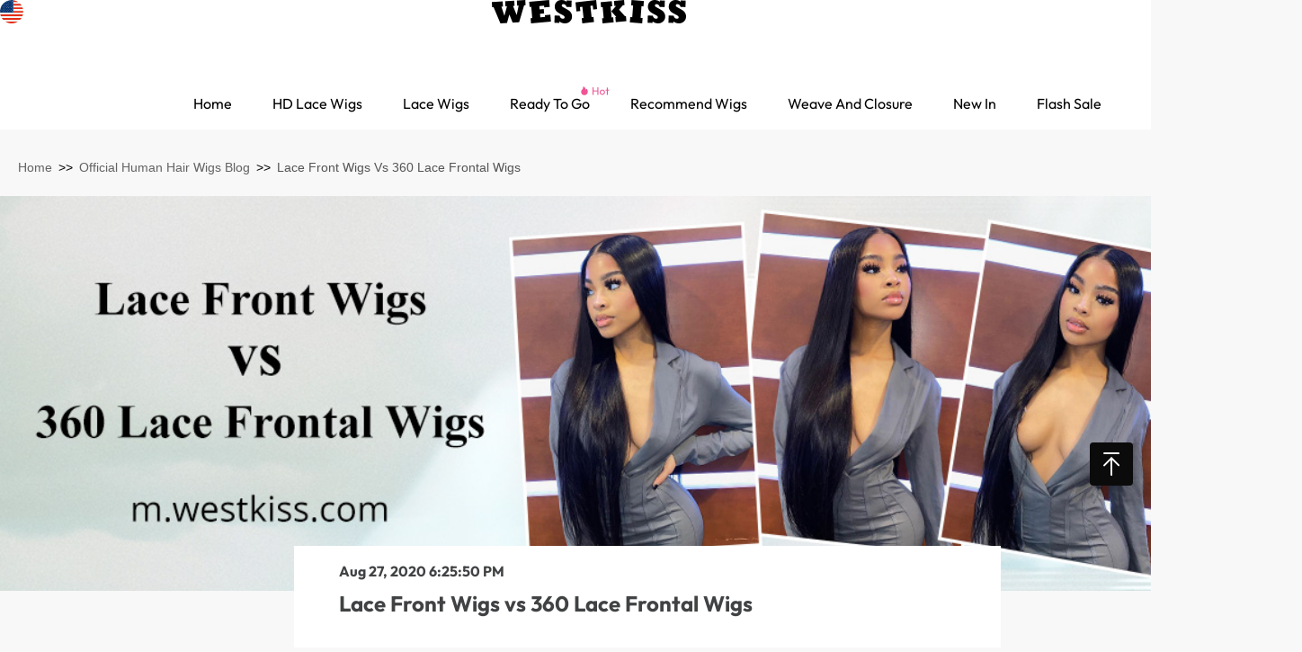

--- FILE ---
content_type: text/html; charset=UTF-8
request_url: https://www.westkiss.com/blog/Lace-Front-Wigs-vs-360-Lace-Frontal-Wigs/
body_size: 38623
content:
<!DOCTYPE html>

<!--[if lt IE 7 ]> <html lang="en" id="top" class="no-js ie6"> <![endif]-->
<!--[if IE 7 ]>    <html lang="en" id="top" class="no-js ie7"> <![endif]-->
<!--[if IE 8 ]>    <html lang="en" id="top" class="no-js ie8"> <![endif]-->
<!--[if IE 9 ]>    <html lang="en" id="top" class="no-js ie9"> <![endif]-->
<!--[if (gt IE 9)|!(IE)]><!--> <html lang="en" id="top" class="no-js"> <!--<![endif]-->

<head>
<meta http-equiv="Content-Type" content="text/html; charset=utf-8" />
<title>Lace Front Wigs vs 360 Lace Frontal Wigs -West Kiss Hair</title>
<meta name="description" content="Lace front wigs and 360 lace frontal wigs are both typical lace wigs in the human hair market. They have same advantages, they are also different. We will talk about these two lace front wigs in detail in an upcoming section which could help you to select wigs more suitable for you." />
<meta name="keywords" content="Lace Front Wigs vs 360 Lace Frontal Wigs" />
<meta name="robots" content="INDEX,FOLLOW" />
<link rel="icon" href="https://cdn.westkiss.com/media/favicon/default/202502061047.png" type="image/x-icon" />
<link rel="shortcut icon" href="https://cdn.westkiss.com/media/favicon/default/202502061047.png" type="image/x-icon" />
<!--增加 onesignal-->
<link rel="manifest" href="/manifest.json" />
<script src="https://cdn.onesignal.com/sdks/OneSignalSDK.js" async=""></script>
<script>
    window.OneSignal = window.OneSignal || [];
    OneSignal.push(function() {
        OneSignal.init({
            appId: "e5c9c246-c7b2-4352-88d4-2d754ef07b57",
        });
    });
</script>
<!--增加 onesignal end-->
<!-- add microsoft clarity -->
<script type="text/javascript">
    (function(c,l,a,r,i,t,y){
        c[a]=c[a]||function(){(c[a].q=c[a].q||[]).push(arguments)};
        t=l.createElement(r);t.async=1;t.src="https://www.clarity.ms/tag/"+i;
        y=l.getElementsByTagName(r)[0];y.parentNode.insertBefore(t,y);
    })(window, document, "clarity", "script", "dcgo5tmhj6");
</script>
<!-- add microsoft clarity end -->
<link rel="alternate" media="only screen and (max-width: 640px)" href="https://m.westkiss.com/blog/Lace-Front-Wigs-vs-360-Lace-Frontal-Wigs/">
<!-- <script type="text/javascript" src="https://www.westkiss.com/js/v2/pt-va-ef-js-fo-co.min.js?v=1"></script> -->
<script type="text/javascript" src="/js/v2/pt-va-ef-js-fo-co.js?v=11"></script>
<link rel="stylesheet" type="text/css" href="https://www.westkiss.com/skin/frontend/newwk/pc/longyi/css/swiper.min.css" media="all" />
<link rel="stylesheet" type="text/css" href="https://www.westkiss.com/skin/frontend/base/default/afterpay/css/afterpay.css" media="all" />
<link rel="stylesheet" type="text/css" href="https://www.westkiss.com/skin/frontend/base/default/clearpay/css/clearpay.css" media="all" />
<link rel="stylesheet" type="text/css" href="https://www.westkiss.com/skin/frontend/newwk/pc/stripe_payments/css/styles.css" media="all" />
<link rel="stylesheet" type="text/css" href="https://www.westkiss.com/skin/frontend/base/default/stripe_payments/css/paymentfont.min.css" media="all" />
<link rel="stylesheet" type="text/css" href="https://www.westkiss.com/skin/frontend/base/default/stripe_payments/css/express.css" media="all" />
<script type="text/javascript" src="https://cdn.westkiss.com/js/lib/jquery/jquery-1.10.2.min.js"></script>
<script type="text/javascript" src="https://cdn.westkiss.com/js/lib/jquery/noconflict.js"></script>
<script type="text/javascript" src="https://cdn.westkiss.com/js/scriptaculous/builder.js"></script>
<script type="text/javascript" src="https://cdn.westkiss.com/js/scriptaculous/dragdrop.js"></script>
<script type="text/javascript" src="https://cdn.westkiss.com/js/scriptaculous/controls.js"></script>
<script type="text/javascript" src="https://cdn.westkiss.com/js/scriptaculous/slider.js"></script>
<script type="text/javascript" src="https://cdn.westkiss.com/js/mage/translate.js"></script>
<script type="text/javascript" src="https://cdn.westkiss.com/js/simple-share.js"></script>
<script type="text/javascript" src="https://www.westkiss.com/skin/frontend/yisainuo/pc/js/lib/modernizr.custom.min.js"></script>
<script type="text/javascript" src="https://www.westkiss.com/skin/frontend/yisainuo/pc/js/lib/selectivizr.js"></script>
<script type="text/javascript" src="https://www.westkiss.com/skin/frontend/yisainuo/pc/js/lib/matchMedia.js"></script>
<script type="text/javascript" src="https://www.westkiss.com/skin/frontend/yisainuo/pc/js/lib/enquire.js"></script>
<script type="text/javascript" src="https://www.westkiss.com/skin/frontend/yisainuo/pc/js/lib/imagesloaded.js"></script>
<script type="text/javascript" src="https://www.westkiss.com/skin/frontend/yisainuo/pc/js/index.js"></script>
<script type="text/javascript" src="https://www.westkiss.com/skin/frontend/yisainuo/pc/js/json2.js"></script>
<script type="text/javascript" src="https://www.westkiss.com/skin/frontend/base/default/js/dateselect.js"></script>
<script type="text/javascript" src="https://www.westkiss.com/skin/frontend/newwk/pc/js/swiper.min.js"></script>
<script type="text/javascript" src="https://www.westkiss.com/skin/frontend/base/default/stripe_payments/js/stripe_payments.js"></script>
<script type="text/javascript" src="https://www.westkiss.com/skin/frontend/base/default/stripe_payments/js/cctype.js"></script>
<script type="text/javascript" src="https://www.westkiss.com/skin/frontend/base/default/stripe_payments/js/express.js"></script>
<link href="https://www.westkiss.com/blog/rss/index/store_id/1/" title="Official Human Hair Wigs Blog" rel="alternate" type="application/rss+xml" />
<link rel="stylesheet" href="/skin/frontend/newwk/pc/css/critical_css/global.css?v=16">
<link rel="stylesheet" href="/skin/frontend/newwk/pc/css/critical_css/page_html_header.css?v=12">
<link rel="stylesheet" href="/skin/frontend/newwk/pc/css/critical_css/page_html_footer.css?v=1">
<!-- <link rel="stylesheet" href="/skin/frontend/newwk/pc/css/critical_css/critical.min.css?v=15" /> -->
<link rel="stylesheet" href="/skin/frontend/newwk/pc/css/public.css?v=20">
<link rel="stylesheet" href="/skin/frontend/newwk/pc/longyi/css/style.css?v=69">
<link rel="stylesheet" href="/skin/frontend/newwk/pc/css/styles.css?v=114">
<link rel="stylesheet" href="/skin/frontend/newwk/pc/css/wghstyles.css?v=7">
<link rel="stylesheet" href="/skin/frontend/newwk/pc/css/cms_page.css?v=54">
<!-- <link rel="stylesheet" href="/skin/frontend/newwk/pc/css/style.min.css?v=60"> -->

<script type="text/javascript">
//<![CDATA[
Mage.Cookies.path     = '/';
Mage.Cookies.domain   = '.www.westkiss.com';
//]]>
</script>
<meta name="viewport" content="initial-scale=1.0, width=device-width" />

                        <script type="text/javascript" src="/skin/frontend/base/default/js/lycountdown.js?v=3"></script>
                        
                        <script type="text/javascript" src="/skin/frontend/base/default/js/overlay.js?v=21"></script>
                        
                        <script type="text/javascript" src="/skin/frontend/base/default/js/length_guide_pop.js?v=1"></script>
                        
                        <script type="text/javascript" src="/skin/frontend/newwk/pc/js/pcdateselect.js?v=1"></script>
                        
                        <script type="text/javascript" src="/skin/frontend/newwk/pc/js/pcvirtualselect.js"></script>
                        
<script type="text/javascript">
//<![CDATA[
optionalZipCountries = ["HK","IE","MO","PA"];
//]]>
</script>
<!-- Google tag (gtag.js) -->
<script async src="https://www.googletagmanager.com/gtag/js?id=G-Y1T1KN9TGC"></script>
<script>
    window.dataLayer = window.dataLayer || [];

    function gtag() {
        dataLayer.push(arguments);
    }
    gtag('js', new Date());

    gtag('config', 'G-Y1T1KN9TGC');
    gtag('config', 'AW-617098875', {
        'allow_enhanced_conversions': true
    });
    gtag('config', 'AW-616799818', {
        'allow_enhanced_conversions': true
    });
    gtag('config', 'AW-851618080', {
        'allow_enhanced_conversions': true
    });
    gtag('config', 'AW-851590899', {
        'allow_enhanced_conversions': true
    });
    gtag('config', 'AW-11053422845', {
        'allow_enhanced_conversions': true
    });
    gtag('config', 'AW-11070405032', {
        'allow_enhanced_conversions': true
    });
</script>

<!--FB--->
<script>
    ! function(f, b, e, v, n, t, s) {
        if (f.fbq) return;
        n = f.fbq = function() {
            n.callMethod ? n.callMethod.apply(n, arguments) : n.queue.push(arguments)
        };
        if (!f._fbq) f._fbq = n;
        n.push = n;
        n.loaded = !0;
        n.version = '2.0';
        n.queue = [];
        t = b.createElement(e);
        t.async = !0;
        t.src = v;
        s = b.getElementsByTagName(e)[0];
        s.parentNode.insertBefore(t, s)
    }(window, document, 'script', 'https://connect.facebook.net/en_US/fbevents.js');
    fbq('init', '457077834664282');
    fbq('init', '2563932233883607');
    fbq('track', 'PageView');
</script>


<script>
    ! function(w, d, t) {
        w.TiktokAnalyticsObject = t;
        var ttq = w[t] = w[t] || [];
        ttq.methods = ["page", "track", "identify", "instances", "debug", "on", "off", "once", "ready", "alias", "group", "enableCookie", "disableCookie"], ttq.setAndDefer = function(t, e) {
            t[e] = function() {
                t.push([e].concat(Array.prototype.slice.call(arguments, 0)))
            }
        };
        for (var i = 0; i < ttq.methods.length; i++) ttq.setAndDefer(ttq, ttq.methods[i]);
        ttq.instance = function(t) {
            for (var e = ttq._i[t] || [], n = 0; n < ttq.methods.length; n++) ttq.setAndDefer(e, ttq.methods[n]);
            return e
        }, ttq.load = function(e, n) {
            var i = "https://analytics.tiktok.com/i18n/pixel/events.js";
            ttq._i = ttq._i || {}, ttq._i[e] = [], ttq._i[e]._u = i, ttq._t = ttq._t || {}, ttq._t[e] = +new Date, ttq._o = ttq._o || {}, ttq._o[e] = n || {};
            var o = document.createElement("script");
            o.type = "text/javascript", o.async = !0, o.src = i + "?sdkid=" + e + "&lib=" + t;
            var a = document.getElementsByTagName("script")[0];
            a.parentNode.insertBefore(o, a)
        };

        ttq.load('CFGPOOJC77UEUGLE3UQG');
        ttq.page();
    }(window, document, 'ttq');
</script>

<!-- cartsee -->
<script src="https://d39va5bdt61idd.cloudfront.net/carttrack-common.js?id=881"></script>
<script src="https://d39va5bdt61idd.cloudfront.net/cart-animate-common.js?id=lsy9h80g"></script>

<!-- AppLovin -->
<script>
    var AXON_EVENT_KEY = "27ed02f9-7733-4caa-a7a2-bdeaeb401e58";
    ! function(e, r) {
        var t = ["https://s.axon.ai/pixel.js", "https://c.albss.com/p/l/loader.iife.js"];
        if (!e.axon) {
            var a = e.axon = function() {
                a.performOperation ? a.performOperation.apply(a, arguments) : a.operationQueue.push(arguments)
            };
            a.operationQueue = [], a.ts = Date.now(), a.eventKey = AXON_EVENT_KEY;
            for (var n = r.getElementsByTagName("script")[0], o = 0; o < t.length; o++) {
                var i = r.createElement("script");
                i.async = !0, i.src = t[o], n.parentNode.insertBefore(i, n)
            }
        }
    }(window, document);

    axon("init");
    axon("track", "page_view");
</script>
<!-- End AppLovin -->


<script>
    jQuery(function() {
                                    });
</script>

<script>
    (function(w, d, t, r, u) {
        var f, n, i;
        w[u] = w[u] || [], f = function() {
            var o = {
                ti: "26101125",
                enableAutoSpaTracking: true
            };
            o.q = w[u], w[u] = new UET(o), w[u].push("pageLoad")
        }, n = d.createElement(t), n.src = r, n.async = 1, n.onload = n.onreadystatechange = function() {
            var s = this.readyState;
            s && s !== "loaded" && s !== "complete" || (f(), n.onload = n.onreadystatechange = null)
        }, i = d.getElementsByTagName(t)[0], i.parentNode.insertBefore(n, i)
    })(window, document, "script", "//bat.bing.com/bat.js", "uetq");
</script>

<script type='text/javascript'>
    window.smartlook || (function(d) {
        var o = smartlook = function() {
                o.api.push(arguments)
            },
            h = d.getElementsByTagName('head')[0];
        var c = d.createElement('script');
        o.api = new Array();
        c.async = true;
        c.type = 'text/javascript';
        c.charset = 'utf-8';
        c.src = 'https://web-sdk.smartlook.com/recorder.js';
        h.appendChild(c);

    })(document);

    smartlook('init', 'b3acd3c260751cf922f52113e05877cfafd22c4f', {
        region: 'eu'
    });
</script>
                <!-- <script src="https://www.paypal.com/sdk/js?merchant-id=HEYCKLRJ9MZAN&client-id=AffaZ7ixe_u8Wu2maUgsYEp3LYpzPJJZYWgL5slfN5ut48Ob9rxLJVjBHa2HUvtzwC5cw7cXRssnzT04&locale=en_US&disable-funding=ideal,sofort&components=messages,buttons,applepay"></script> -->
        <script src="https://www.paypal.com/sdk/js?merchant-id=HEYCKLRJ9MZAN&client-id=AZXfARjD_p74OhW67o68cXGy-KHrDIy5bSK6ER3behWjT-OYvxHxNcazyNHvqqfmTLbywxEOe_e1P8sc&locale=en_US&disable-funding=ideal,sofort&components=messages,buttons,applepay"></script>
    



<script type="text/javascript">//<![CDATA[
        var Translator = new Translate([]);
        //]]></script><script src="https://www.dwin1.com/19038.js" type="text/javascript" defer="defer"></script>
<script src="https://app.partnerboost.com/brand/track.2.0.min.js?bid=88863" type="text/javascript" defer="defer"></script>
<script src="https://s2.meetbot.com/js/webhooks/5312/ws_channel_script.js"></script></head>
<body class=" blog-post-view">
    <noscript>
        <div class="global-site-notice noscript">
            <div class="notice-inner">
                <p>
                    <strong>JavaScript seems to be disabled in your browser.</strong><br />
                    You must have JavaScript enabled in your browser to utilize the functionality of this website.                </p>
            </div>
        </div>
    </noscript>
<script>
    (function() {
        
        var isLogin = 0;
        if (isLogin === 0 && window.localStorage.getItem('_my_account_cart_dialog')) {
            window.localStorage.removeItem('_my_account_cart_dialog')
        }
    })();
</script>
 <!--svg图标-->   
 <svg aria-hidden="true" style="position: absolute; width: 0px; height: 0px; overflow: hidden;">
    <symbol id="icon-redu" viewBox="0 0 1024 1024"><path d="M491.477333 835.242667A171.690667 171.690667 0 0 1 320 663.765333 169.984 169.984 0 0 1 380.074667 533.333333V303.402667a111.402667 111.402667 0 1 1 222.848 0V533.333333a169.984 169.984 0 0 1 60.032 130.432 171.690667 171.690667 0 0 1-171.477334 171.477334z m0-600.576a68.821333 68.821333 0 0 0-68.736 68.736v240.213333a21.333333 21.333333 0 0 1-8.533333 17.066667 128.810667 128.810667 0 1 0 206.08 103.082666 128 128 0 0 0-51.541333-103.082666 21.333333 21.333333 0 0 1-8.533334-17.066667v-240.213333A68.821333 68.821333 0 0 0 491.477333 234.666667z" p-id="2388"></path><path d="M491.52 625.024a21.333333 21.333333 0 0 1-21.333333-21.333333V408.490667a21.333333 21.333333 0 0 1 42.666666 0v195.2a21.333333 21.333333 0 0 1-21.333333 21.333333z" p-id="2389"></path></symbol> 
    <symbol id="icon-GBP" viewBox="0 0 1024 1024">
        <path d="M0 512.011815A511.988185 511.988185 0 1 0 511.988185 0.02363 511.988185 511.988185 0 0 0 0 512.011815z" fill="#F0F0F0" p-id="4064"></path><path d="M105.824019 200.289778a510.137151 510.137151 0 0 0-88.219502 178.171888h266.312623z m900.547834 178.171888a510.215918 510.215918 0 0 0-88.219503-178.171888L740.019846 378.461666zM17.604517 645.601348a510.215918 510.215918 0 0 0 88.219502 178.171888l178.093121-178.171888z m806.105705-539.55678a510.176534 510.176534 0 0 0-178.171888-88.219502v266.115705l178.171888-178.171889zM200.266148 918.018446a510.215918 510.215918 0 0 0 178.171888 88.219502V740.043476zM378.438036 17.628147a510.215918 510.215918 0 0 0-178.171888 88.219503l178.171888 178.093121z m267.139681 988.767336a510.215918 510.215918 0 0 0 178.171889-88.219502l-178.171889-178.171889z m94.520896-360.794135l177.896203 178.132504a510.176534 510.176534 0 0 0 88.219502-178.171888z" fill="#0052B4" p-id="4065"></path><path d="M1019.644162 445.059514H578.940486V4.355838a516.674846 516.674846 0 0 0-133.904602 0V445.059514H4.332208a516.674846 516.674846 0 0 0 0 133.550149H445.035884V1019.667792a516.674846 516.674846 0 0 0 133.550149 0V578.964116H1019.644162a516.674846 516.674846 0 0 0 0-133.550149z" fill="#D80027" p-id="4066"></path><path d="M645.617101 645.640731l228.425498 228.425498q15.753483-15.753483 30.128536-32.885395l-195.697638-195.697637h-63.013931z m-267.257832 0l-228.425498 228.425498q15.753483 15.753483 32.885395 30.128536l195.697637-195.697638z m0-267.257832l-228.425498-228.425498q-15.753483 15.753483-30.128536 32.885395l195.697638 195.697638h63.01393z m267.257832 0l228.425498-228.425498q-15.753483-15.753483-32.885395-30.128536l-195.697638 195.697638z" fill="#D80027" p-id="4067"></path>
    </symbol>
    <symbol id="icon-AUD" viewBox="0 0 1024 1024">
        <path d="M1024 512a512 512 0 1 1-1024 0L512 0a512 512 0 0 1 512 512" fill="#0052B4" p-id="4203"></path><path d="M511.960615 0z m-1.339077 512h1.339077v-1.378462l-1.339077 1.378462" fill="#F0F0F0" p-id="4204"></path><path d="M512 267.224615V0A512 512 0 0 0 0 512h267.145846V361.550769L417.555692 512h93.105231l1.339077-1.378462v-93.065846L361.590154 267.224615H512z" fill="#F0F0F0" p-id="4205"></path><path d="M259.032615 66.756923a514.205538 514.205538 0 0 0-192.196923 192.275692V512h133.592616V200.310154h311.453538V66.756923z" fill="#D80027" p-id="4206"></path><path d="M512 449.024L330.121846 267.145846h-63.015384L511.960615 512z" fill="#D80027" p-id="4207"></path><path d="M308.736 601.048615l28.16 58.761847 63.409231-14.651077-28.396308 58.604307 51.2 40.448-63.527385 14.336v65.142154l-50.845538-40.763077-50.806154 40.763077V758.547692l-63.527384-14.336 51.2-40.448-28.396308-58.604307 63.409231 14.651077z m457.806769 111.300923l14.020923 29.380924 31.744-7.325539-14.217846 29.302154 25.521231 20.243692-31.783385 7.168v32.571077l-25.403077-20.401231-25.403077 20.401231v-32.571077l-31.783384-7.168 25.521231-20.243692-14.217847-29.302154 31.744 7.325539z m-130.717538-311.650461l14.020923 29.380923 31.744-7.325538-14.217846 29.302153 25.560615 20.243693-31.822769 7.168v32.571077l-25.403077-20.401231-25.403077 20.401231v-32.571077l-31.783385-7.168 25.521231-20.243693-14.217846-29.302153 31.744 7.325538z m130.717538-178.097231l14.020923 29.380923 31.744-7.364923-14.217846 29.341539 25.521231 20.204307-31.783385 7.168v32.571077l-25.403077-20.401231-25.403077 20.401231v-32.571077l-31.783384-7.168 25.521231-20.204307-14.217847-29.341539 31.744 7.364923z m114.215385 133.553231l14.060308 29.420308 31.704615-7.364923-14.178462 29.341538 25.560616 20.204308-31.783385 7.168v32.571077l-25.442461-20.401231-25.403077 20.401231v-32.571077l-31.783385-7.168 25.521231-20.204308-14.178462-29.341538 31.704616 7.364923zM799.113846 512l11.067077 34.028308h35.761231l-28.947692 20.992 11.027692 34.028307-28.947692-20.992-28.947693 20.992 11.067077-34.028307-28.947692-20.992h35.761231z" fill="#F0F0F0" p-id="4208"></path>
    </symbol>
    <symbol id="icon-ZAR" viewBox="0 0 1024 1024">
        <path d="M1013.748027 409.488249a512.578711 512.578711 0 0 0-18.997701-68.248042h-380.073742L229.853417 84.691429a516.849203 516.849203 0 0 0-57.033012 43.902249l421.341856 280.934482H1013.748027z m-18.997701 273.191721a512.858089 512.858089 0 0 0 18.997701-68.248041H594.162261L172.820405 895.366411a519.084227 519.084227 0 0 0 57.033012 43.902249l384.823167-256.508867h380.073742z" fill="#FFFFFF" p-id="4344"></path><path d="M994.750326 341.280118A512.059867 512.059867 0 0 0 229.853417 84.73134l384.823167 256.548778h380.073742z" fill="#EE3424" p-id="4345"></path><path d="M994.750326 682.67997h-380.073742l-384.823167 256.508867a512.019956 512.019956 0 0 0 764.896909-256.508867z" fill="#0055A4" p-id="4346"></path><path d="M1013.708116 614.431929a517.08867 517.08867 0 0 0 0-204.94368H594.162261L172.780493 128.6735a512.937912 512.937912 0 0 0-123.485052 163.994856l329.107222 219.511244-328.907667 219.152044a512.419067 512.419067 0 0 0 123.485053 163.994856l421.341856-280.934482h419.386211z" fill="#008A5F" p-id="4347"></path><path d="M49.295441 292.548622a511.501111 511.501111 0 0 0-25.543127 64.935417L255.436455 512.019956 23.752314 666.515961a509.665199 509.665199 0 0 0 25.583038 64.895506l329.107222-219.511245-329.107222-219.511244z" fill="#FDBB30" p-id="4348"></path><path d="M23.752314 357.484039a514.334801 514.334801 0 0 0 0 308.99201l231.684141-154.456093L23.752314 357.484039z" p-id="4349"></path>
    </symbol>
    <symbol id="icon-EUR" viewBox="0 0 1024 1024">
        <path d="M512 512H0A512 512 0 1 0 512 0 512 512 0 0 0 0 512z" fill="#0052B4" p-id="4485"></path><path d="M512 200.349538l16.580923 51.2h53.641846l-43.323077 31.507693 16.580923 51.2-43.323077-31.507693-43.323076 31.507693 16.580923-51.2-43.323077-31.507693h53.641846zM291.446154 291.643077l47.812923 24.339692 37.927385-37.927384-8.388924 52.972307 47.812924 24.339693-52.972308 8.388923-8.388923 52.972307-24.339693-47.812923-52.972307 8.388923 37.927384-37.927384z m-91.293539 220.553846l51.2-16.580923v-53.641846l31.507693 43.323077 51.2-16.580923-31.507693 43.323077 31.507693 43.323077-51.2-16.580924-31.507693 43.323077v-53.641846z m91.293539 220.553846l24.339692-47.812923-37.927384-37.927384 52.972307 8.388923 24.339693-47.812923 8.388923 52.972307 52.972307 8.388923-47.773538 24.339693 8.388923 52.972307-37.927385-37.927384z m220.553846 91.293539l-16.580923-51.2h-53.641846l43.323077-31.507693-16.580923-51.2 43.323077 31.507693 43.323076-31.507693-16.580923 51.2 43.323077 31.507693h-53.641846z m220.553846-91.293539l-47.812923-24.339692-37.927385 37.927385 8.388924-52.972308-47.812924-24.339692 52.972308-8.388924 8.388923-52.972307 24.339693 47.812923 52.972307-8.388923-37.927384 37.927384z m91.293539-220.553846l-51.2 16.580923v53.641846l-31.507693-43.323077-51.2 16.580923 31.507693-43.323076-31.507693-43.323077 51.2 16.580923 31.507693-43.323077v53.641846z m-91.293539-220.553846l-24.339692 47.812923 37.927384 37.927385-52.972307-8.388923-24.339693 47.812923-8.388923-52.972308-52.972307-8.388923 47.812923-24.339692-8.388923-52.972308 37.927384 37.927384z" fill="#FFDA44" p-id="4486"></path>
    </symbol>
    <symbol id="icon-CAD" viewBox="0 0 1024 1024">
        <path d="M512 0a512 512 0 1 0 512 512 512.787692 512.787692 0 0 0-512-512" fill="#FAFAFA" p-id="4622"></path><path d="M762.722462 66.087385v898.599384a514.048 514.048 0 0 0 261.159384-449.220923 503.689846 503.689846 0 0 0-261.159384-449.378461m-57.462154 370.924307c-67.899077 10.436923-73.137231 20.913231-73.137231-26.112-20.913231 20.913231-47.025231 62.700308-62.700308 73.137231-10.436923 10.436923-15.753846 0-10.436923-5.238154a494.592 494.592 0 0 0 36.548923-114.924307c-36.548923 26.112-52.224 10.436923-88.812307-73.137231-31.507692 78.375385-52.224 94.050462-88.812308 73.137231a754.333538 754.333538 0 0 0 36.548923 114.924307c0 5.238154 0 15.753846-10.436923 5.238154-15.753846-10.436923-41.787077-57.462154-62.700308-73.137231 5.238154 47.025231-5.238154 36.588308-73.137231 26.112 5.238154 52.263385 26.112 73.137231-15.753846 83.574154 99.249231 88.812308 104.487385 94.050462 67.899077 135.837539a499.712 499.712 0 0 0 125.361231-31.507693 5.12 5.12 0 0 1 5.238154 5.238154v120.162462h31.507692V630.153846c0-5.238154 0-10.436923 5.238154-5.238154a422.872615 422.872615 0 0 0 125.361231 31.507693c-36.548923-36.588308-31.507692-47.025231 67.899077-135.837539-36.548923-10.436923-20.913231-31.507692-15.753847-83.574154M261.238154 66.087385v898.599384a517.041231 517.041231 0 0 1 0-898.599384" fill="#EB0000" p-id="4623"></path>
    </symbol>
    <symbol id="icon-USD" viewBox="0 0 1024 1024">
        <path d="M15.064036 390.837891a508.041998 508.041998 0 1 1 58.129457 385.127341A511.428945 511.428945 0 0 1 15.064036 390.837891" fill="#F7F8F8" p-id="4759"></path><path d="M980.777047 321.208569h-394.618668v76.009384h419.548171a527.379101 527.379101 0 0 0-24.929503-76.009384m-101.057036-157.808084h-293.561632v77.939156h354.447905a511.23203 511.23203 0 0 0-60.768124-77.939156M141.680705 866.270682h736.148917a568.691973 568.691973 0 0 0 63.958155-77.939156H80.282451a485.002885 485.002885 0 0 0 63.958155 77.939156M631.606477 19.140187c-14.72928-3.93831-30.049306-7.010192-45.408715-9.570094v76.009385h200.1843a486.97204 486.97204 0 0 0-154.775585-63.87939m383.748932 456.135072h-429.275797v77.939156h431.166186a453.890235 453.890235 0 0 0 0-77.939156M39.363409 709.092727h940.153379a456.843968 456.843968 0 0 0 24.299373-74.118995v-3.93831H13.764394a463.460328 463.460328 0 0 0 25.599015 77.939156m347.910311 297.696858a489.65009 489.65009 0 0 0 90.187301 17.249798h64.036921a500.519826 500.519826 0 0 0 239.843083-77.939156H236.318295a504.89135 504.89135 0 0 0 150.955425 63.879389" fill="#E72D14" p-id="4760"></path><path d="M546.578362 524.385985l-10.869735-7.679704-10.869736 7.679704 3.93831-12.760124-10.869736-7.679705h13.429637l4.489674-13.429637 4.489673 13.429637h13.429638l-10.869736 7.679705zM492.899196 114.210992l3.93831 15.320026-10.869736-8.309834-10.869735 8.309834 3.93831-13.429637-10.869736-7.679705h13.429637l4.489674-13.429637 4.489673 13.429637h13.429638z m0 117.558555l3.93831 12.760125-10.869736-8.309834-10.869735 8.309834 3.93831-12.760125-10.869736-8.309834h13.429637l4.489674-12.760125 4.489673 12.760125h13.429638z m0 114.210992l4.489674 13.429638-11.499866-8.309835-10.869736 8.309835 4.489674-13.429638-11.499865-7.679704h14.059767l3.93831-12.760125 4.489673 12.760125h12.129995z m0 127.758779l-10.869736-7.679705-10.869735 7.679705 3.93831-12.760125-8.939964-12.129995h13.429637l4.489674-12.760125 3.93831 12.760125h14.059767l-11.499866 8.309834z m-52.379524-302.816661l4.489674 12.760124-10.869736-7.679704-11.499865 7.679704 4.489673-12.760124-10.869736-7.679705h13.429638l4.489673-13.429637 3.93831 13.429637h14.059767z m0 113.738394l4.489674 12.760125-10.869736-7.679705-11.499865 7.679705 4.489673-12.760125-10.869736-8.309834h13.429638l4.489673-12.760124 3.93831 12.760124h14.059767z m0 116.258914l4.489674 12.760124-10.869736-8.309834-11.499865 8.309834 4.489673-12.760124-10.869736-8.309835h13.429638l4.489673-12.760124 3.93831 12.760124h14.059767z m4.489674 123.308488l-10.869736-7.679705-11.499865 7.679705 4.489673-12.760125-10.869736-7.679704h13.429638l4.489673-13.429638 3.93831 13.429638h14.059767l-11.499865 8.939963zM390.70005 114.053459l4.489673 15.320027-10.869735-8.309835-11.499866 8.309835 4.489674-13.429638-10.869736-7.679704h14.689897l4.489673-13.429638 3.93831 13.429638h14.059767z m0 117.558556l4.489673 12.760125-10.869735-8.309835-11.499866 8.309835 4.489674-12.760125-10.869736-8.309834h14.689897l4.489673-12.760125 3.93831 12.760125h14.059767z m0 114.210992l3.93831 13.429637-13.429637-8.309834-10.869736 8.309834 3.93831-13.429637-10.869736-7.679705h17.879928v-12.760124l4.489673 12.760124h13.429638z m0 127.758778l-9.570093-8.939964-11.499866 7.679705 4.489674-12.760125-9.570094-10.869735h16.619669v-10.239606l3.93831 12.760124h13.429637l-10.869736 8.309834zM336.390754 58.326372l4.489674 13.429637-8.939964-6.380062-10.869736 8.309834 4.489674-13.429637-8.309835-10.869736h13.429638l3.93831-12.760124 4.489673 12.760124h13.429637z m0 113.738395l4.489674 12.760124-11.499866-7.679704-10.869735 7.679704 4.489673-12.760124-5.749933-8.939964h13.429638l3.93831-13.429637 4.489673 13.429637h13.429637z m0 113.738394l4.489674 12.760125-11.499866-7.679705-10.869735 7.679705 4.489673-12.760125-5.749933-9.570093h13.429638l3.93831-12.760125 4.489673 12.760125h13.429637z m0 116.258914l4.489674 12.760124-11.499866-8.309834-10.869735 8.309834 4.489673-12.760124-5.749933-9.570094h13.429638l3.93831-12.760125 4.489673 12.760125h13.429637z m4.489674 123.308488l-11.499866-7.679705-10.869735 7.679705 4.489673-12.760125-5.749933-8.939964h13.429638l3.93831-13.429637 4.489673 13.429637h13.429637l-13.429637 8.939964zM289.131033 110.115149l4.489674 12.760125-11.499865-7.679705-10.869736 7.679705 4.489673-12.760125-11.499865-8.309834h14.059767l3.93831-12.760124 4.489673 12.760124h13.429638z m0 116.928426l4.489674 12.760125-11.499865-7.679705-10.869736 7.679705 4.489673-12.760125-11.499865-7.679704h14.059767l3.93831-12.760125 4.489673 12.760125h13.429638z m0 114.998654l4.489674 12.760125-10.869736-7.679705-11.499865 7.679705 4.489673-12.760125-12.129995-8.309834h13.429638l4.489673-12.760125 3.93831 12.760125h14.059767z m0 127.758779l-10.869735-8.309835-10.869736 8.309835 4.489673-12.760125-9.570093-8.309834h14.059767l3.93831-12.760125 4.489673 12.760125h13.429638l-10.869736 8.309834zM237.381639 170.804508l3.93831 12.760124-10.869736-7.679704-10.869735 7.679704 4.489673-12.760124-11.499865-7.679705h14.059767l3.93831-13.429637 4.489673 13.429637h13.429638z m0 113.738394l3.93831 12.760125-10.869736-7.679705-10.869735 7.679705 4.489673-12.760125-11.499865-8.309834h14.059767l3.93831-12.760125 4.489673 12.760125h13.429638z m0 116.258913l3.93831 12.760125-10.869736-8.309834-10.869735 8.309834 4.489673-12.760125-11.499865-8.309834h14.059767l3.93831-12.760125 4.489673 12.760125h13.429638z m3.93831 123.308488l-10.869736-7.679704-10.869735 7.679704 4.489673-12.760124-11.499865-7.679705h14.059767l3.93831-13.429637 4.489673 13.429637h13.429638l-10.869736 8.939964zM189.570555 226.413446l3.93831 12.760124-10.869736-8.309834-10.869736 8.309834 3.938311-12.760124-10.869736-8.309835h12.129995l3.93831-12.760124 4.489673 12.760124h13.429638z m0 114.210992l4.489673 12.760124-10.869735-7.679704-11.499866 7.679704 4.489674-12.760124-10.869736-7.679705h13.429637l1.26026-12.129995 3.93831 13.429637h13.429637z m0 127.758778l-10.869736-7.679705-10.869736 7.679705 3.93831-12.760125-10.869735-7.010191h13.429637l4.489674-12.760125 4.489673 12.760125h13.429637l-10.869735 8.309834z m240.236914-419.114957l4.489673-12.760125 3.93831 12.760125h14.059767l-11.499865 7.679705 4.489673 13.429637-10.869735-5.119803-11.499866 8.309834 4.489674-13.429637-10.869736-7.679705z m101.569017 343.06619l4.489673-12.760125 4.489673 12.760125h13.429638l-10.869736 8.309834 3.93831 12.760125-10.869736-8.309835-10.869735 8.309835 3.93831-12.760125-10.869736-8.309834z m0-116.258913l4.489673-12.760125 4.489673 12.760125h13.429638l-10.869736 8.309834 3.93831 12.760124-10.869736-7.679704-10.869735 7.679704 3.93831-12.760124-10.869736-8.309834z m0-113.068882l4.489673-13.429638 4.489673 13.429638h13.429638l-10.869736 7.679704 3.93831 12.760125-10.869736-7.679705-10.869735 7.679705 3.93831-12.760125-10.869736-7.679704z m0-113.738395l4.489673-12.760125 4.489673 12.760125h13.429638l-10.869736 7.679705 3.93831 13.429637-10.869736-5.119803-10.869735 8.309834 3.93831-13.429637-10.869736-7.679705zM135.891389 284.779201l3.93831 12.760124-10.869736-7.679704-10.869736 7.679704 3.93831-12.760124-10.869735-8.309834h14.689896l4.489674-12.760125 3.93831 12.760125h14.059767z m0 116.258913l3.93831 12.760125-10.869736-8.309835-10.869736 8.309835 3.93831-12.760125-10.869735-8.309834h14.689896l4.489674-12.760125 3.93831 12.760125h14.059767z m3.93831 123.308488l-10.869736-7.679705-10.869736 7.679705 3.93831-12.760125-10.869735-7.679704h14.689896l4.489674-13.429638 3.93831 13.429638h14.059767l-12.129995 8.939964z m-55.136341-185.100573l3.93831 12.760125-10.869736-7.679705-10.869736 7.679705 3.938311-12.760125-8.939964-7.679705h14.059767l1.929772-10.239606 4.489673 13.429638h13.429637z m3.190031 127.758779l-10.869736-8.309835-11.499865 8.309835 4.489673-12.760125-8.309834-9.570094h13.429637l4.489674-12.760124 3.93831 12.760124h13.429637l-10.869735 8.309835zM38.063767 525.764394l-10.869736-7.679705-11.499865 7.679705 4.489673-12.760125-10.869736-7.679705h13.429638l4.489673-13.429637 3.93831 13.429637h13.429637l-10.869735 7.679705zM585.488866 9.570093l-47.259721-7.679704-93.259182 5.749933a511.074497 511.074497 0 0 0-255.55694 108.618591v2.559902a397.296719 397.296719 0 0 0-47.929234 44.739202h7.679705l-10.869736 7.679705 3.93831 12.760124-10.869736-7.679704-5.749932 3.190031c-10.239606 11.499865-19.69155 24.25999-29.379794 37.059497l-7.010191 9.570094v8.939964l-6.380063-3.93831a500.874274 500.874274 0 0 0-67.738933 159.698473h8.309834L27.902927 378.077766l3.93831 12.760125h13.429637l-10.869736 8.309834 4.489674 12.760125-10.869736-8.309835-11.499865 8.309835 4.489673-12.760125-6.380062-5.119803a491.343564 491.343564 0 0 0-12.129995 157.808084h583.303104z" fill="#073470" p-id="4761"></path>
    </symbol>
    <symbol id="icon-star" viewBox="0 0 1024 1024">
        <path d="M511.953455 794.437818l-295.005091 161.512727 66.001454-324.282181L34.816 407.179636l335.732364-38.958545 141.405091-300.218182 141.591272 300.218182 335.592728 38.958545-248.133819 224.488728 65.861819 324.282181z" p-id="4190"></path>
    </symbol>
    <symbol id="icon-vip1" viewBox="0 0 2468 1024">
        <path d="M332.3292 779.013731H61.855229l-61.855229-532.578847h220.639808L228.248077 587.589677a430.93237 430.93237 0 0 1-3.11939 55.159952H228.248077l17.651185-49.910247 19.7815-52.497057 120.210654-293.907441H626.160558z m594.434076-681.85309a100.04874 100.04874 0 0 1-36.139279 80.115076 141.665973 141.665973 0 0 1-94.9512 30.433076 127.971089 127.971089 0 0 1-84.756119-27.313686 85.440864 85.440864 0 0 1-32.791641-68.474423A101.037815 101.037815 0 0 1 714.568647 31.044782a142.731131 142.731131 0 0 1 95.712027-30.965656 127.971089 127.971089 0 0 1 83.690961 26.781108 86.049525 86.049525 0 0 1 32.791641 70.300407z m-170.577396 694.86323a176.435764 176.435764 0 0 1-123.253962-41.084654 140.372567 140.372567 0 0 1-45.269202-108.874333 374.859425 374.859425 0 0 1 10.955908-81.10415l68.094009-314.52585h221.5528l-64.974619 306.841498a175.903185 175.903185 0 0 0-5.173623 40.552075q0 29.67225 35.911031 29.67225a145.470108 145.470108 0 0 0 58.735838-13.01014l-34.389377 160.914894a213.792366 213.792366 0 0 1-47.323434 13.770968 382.391612 382.391612 0 0 1-74.865369 6.847442z m785.021219-365.65342a400.727541 400.727541 0 0 1-45.269201 192.184881 310.113054 310.113054 0 0 1-126.677683 129.340577 388.021731 388.021731 0 0 1-188.685077 44.127962q-7.608269 0-35.378452-1.597737a153.763121 153.763121 0 0 1-30.433077-3.11939l-52.040562 236.617173H839.952924l125.308194-590.249527q11.944983-53.257885 21.303154-108.722168t10.955908-78.517338h213.031538a853.191312 853.191312 0 0 1-11.412403 94.646869h2.054232a216.835673 216.835673 0 0 1 184.120116-107.657009 138.394417 138.394417 0 0 1 113.667542 53.257884 216.150929 216.150929 0 0 1 42.225894 139.687823z m-220.639807 34.313295q0-64.974619-49.910247-64.97462a79.886827 79.886827 0 0 0-62.920386 41.845481 360.631962 360.631962 0 0 0-47.856014 121.732308l-20.314079 88.408089a204.966773 204.966773 0 0 0 33.32422 3.11939 128.351502 128.351502 0 0 0 104.765867-55.616448 214.020614 214.020614 0 0 0 43.367135-134.5142z m650.583102 318.329985l118.612917-562.251097-155.513023 23.433469 35.911031-166.392848 383.837183-53.257885-161.295308 758.468361z" p-id="4950"></path>
    </symbol>
    <symbol id="icon-vip2" viewBox="0 0 2468 1024">
        <path d="M332.3292 779.013731H61.855229l-61.855229-532.578847h220.639808L228.248077 587.589677a430.93237 430.93237 0 0 1-3.11939 55.159952H228.248077l17.651185-49.910247 19.7815-52.497057 120.210654-293.907441H626.160558z m594.434076-681.85309a100.04874 100.04874 0 0 1-36.139279 80.115076 141.665973 141.665973 0 0 1-94.9512 30.433076 127.971089 127.971089 0 0 1-84.756119-27.313686 85.440864 85.440864 0 0 1-32.791641-68.474423A101.037815 101.037815 0 0 1 714.568647 31.044782a142.731131 142.731131 0 0 1 95.712027-30.965656 127.971089 127.971089 0 0 1 83.690961 26.781108 86.049525 86.049525 0 0 1 32.791641 70.300407z m-170.577396 694.86323a176.435764 176.435764 0 0 1-123.253962-41.084654 140.372567 140.372567 0 0 1-45.269202-108.874333 374.859425 374.859425 0 0 1 10.955908-81.10415l68.094009-314.52585h221.5528l-64.974619 306.841498a175.903185 175.903185 0 0 0-5.173623 40.552075q0 29.67225 35.911031 29.67225a145.470108 145.470108 0 0 0 58.735838-13.01014l-34.389377 160.914894a213.792366 213.792366 0 0 1-47.323434 13.770968 382.391612 382.391612 0 0 1-74.865369 6.847442z m785.021219-365.65342a400.727541 400.727541 0 0 1-45.269201 192.184881 310.113054 310.113054 0 0 1-126.677683 129.340577 388.021731 388.021731 0 0 1-188.685077 44.127962q-7.608269 0-35.378452-1.597737a153.763121 153.763121 0 0 1-30.433077-3.11939l-52.040562 236.617173H839.952924l125.308194-590.249527q11.944983-53.257885 21.303154-108.722168t10.955908-78.517338h213.031538a853.191312 853.191312 0 0 1-11.412403 94.646869h2.054232a216.835673 216.835673 0 0 1 184.120116-107.657009 138.394417 138.394417 0 0 1 113.667542 53.257884 216.150929 216.150929 0 0 1 42.225894 139.687823z m-220.639807 34.313295q0-64.974619-49.910247-64.97462a79.886827 79.886827 0 0 0-62.920386 41.845481 360.631962 360.631962 0 0 0-47.856014 121.732308l-20.314079 88.408089a204.966773 204.966773 0 0 0 33.32422 3.11939 128.351502 128.351502 0 0 0 104.765867-55.616448 214.020614 214.020614 0 0 0 43.367135-134.5142z m494.5375 318.329985l12.477562-59.800997a402.020947 402.020947 0 0 1 38.041346-109.711242 362.00145 362.00145 0 0 1 66.800604-87.342931 1046.13702 1046.13702 0 0 1 140.981229-106.515769 1244.180268 1244.180268 0 0 0 105.070198-76.082693 167.381923 167.381923 0 0 0 34.845873-40.856405 87.0386 87.0386 0 0 0 11.412404-43.975797 56.453358 56.453358 0 0 0-20.009748-45.649615 84.147458 84.147458 0 0 0-55.920779-16.890358 335.448591 335.448591 0 0 0-194.543445 55.616448l38.497843-181.533304a595.042737 595.042737 0 0 1 246.507923-45.649615 246.051427 246.051427 0 0 1 114.656617 24.955123 176.435764 176.435764 0 0 1 73.571964 69.159167 198.347579 198.347579 0 0 1 25.792033 101.266064 242.323375 242.323375 0 0 1-21.911816 104.309371 268.115408 268.115408 0 0 1-65.507198 85.06045 782.510491 782.510491 0 0 1-136.948846 90.766652 1058.994995 1058.994995 0 0 0-111.004648 69.159168 84.603954 84.603954 0 0 0-31.498235 35.91103h286.070923l-37.280519 177.805253z" p-id="5100"></path>
    </symbol>
    <symbol id="icon-vip3" viewBox="0 0 2468 1024">
        <path d="M314.988169 738.364575H58.627606l-58.627606-504.788733h209.126761L216.338028 556.929082a408.446197 408.446197 0 0 1-2.95662 52.28169H216.338028l16.730141-47.305916 18.749296-49.757746 113.938028-278.571268H593.487324z m563.416338-646.273803a94.828169 94.828169 0 0 1-34.253521 75.934648 134.273803 134.273803 0 0 1-89.99662 28.84507 121.293521 121.293521 0 0 1-80.333521-25.888451 80.982535 80.982535 0 0 1-31.080563-64.901408A95.765634 95.765634 0 0 1 677.282254 29.424856a135.28338 135.28338 0 0 1 90.717746-29.349859 121.293521 121.293521 0 0 1 79.323944 25.383662 81.559437 81.559437 0 0 1 31.080563 66.632113z m-161.67662 658.60507a167.229296 167.229296 0 0 1-116.822535-38.940845 133.047887 133.047887 0 0 1-42.907042-103.193239 355.299155 355.299155 0 0 1 10.384225-76.872113l64.540845-298.113803h209.992113l-61.584225 290.830423a166.724507 166.724507 0 0 0-4.903662 38.436056q0 28.123944 34.037183 28.123944a137.879437 137.879437 0 0 0 55.670986-12.331268l-32.59493 152.51831a202.63662 202.63662 0 0 1-44.854084 13.052394 362.43831 362.43831 0 0 1-70.958874 6.490141z m744.058592-346.573521a379.817465 379.817465 0 0 1-42.907042 182.15662 293.931268 293.931268 0 0 1-120.067606 122.591549 367.774648 367.774648 0 0 1-178.839437 41.825352q-7.211268 0-33.532394-1.514366a145.739718 145.739718 0 0 1-28.84507-2.95662l-49.325071 224.270423H796.123944l118.769577-559.450141q11.32169-50.478873 20.191549-103.049014t10.384226-74.420282h201.915493a808.671549 808.671549 0 0 1-10.816902 89.708169h1.947043a205.521127 205.521127 0 0 1 174.512676-102.039436 131.172958 131.172958 0 0 1 107.736338 50.478873 204.872113 204.872113 0 0 1 40.022535 132.398873z m-209.126761 32.522817q0-61.584225-47.305915-61.584225a75.71831 75.71831 0 0 0-59.637183 39.661972 341.814085 341.814085 0 0 0-45.358874 115.380281l-19.254084 83.79493a194.271549 194.271549 0 0 0 31.585352 2.956619 121.654085 121.654085 0 0 0 99.299155-52.714366 202.852958 202.852958 0 0 0 41.104225-127.495211z m1033.15831-242.51493a172.060845 172.060845 0 0 1-21.633803 83.578592 190.52169 190.52169 0 0 1-61.584225 67.064789 225.712676 225.712676 0 0 1-92.448451 35.263098v1.947043a140.475493 140.475493 0 0 1 122.59155 152.301971 186.122817 186.122817 0 0 1-38.219719 117.110986 229.31831 229.31831 0 0 1-108.169014 74.420282 501.76 501.76 0 0 1-167.589859 24.878873 467.79493 467.79493 0 0 1-195.713803-39.445634l34.037183-158.647887a314.843944 314.843944 0 0 0 153.816338 44.349296 148.335775 148.335775 0 0 0 83.073803-20.48 63.819718 63.819718 0 0 0 30.792113-55.959437 54.589296 54.589296 0 0 0-25.167324-49.541408 153.023099 153.023099 0 0 0-79.828732-16.009014h-65.550423l32.522817-154.753803h82.352676a150.787606 150.787606 0 0 0 80.333521-18.244507 59.060282 59.060282 0 0 0 28.84507-53.219155q0-55.670986-84.804507-55.670986a342.535211 342.535211 0 0 0-137.518873 31.585352l31.585352-155.76338a670.215211 670.215211 0 0 1 98.36169-22.931831 607.549296 607.549296 0 0 1 86.030423-6.129578 245.183099 245.183099 0 0 1 159.224789 45.358874 157.63831 157.63831 0 0 1 54.661408 128.937464z" p-id="5250"></path>
    </symbol>
    <symbol id="icon-vip4" viewBox="0 0 2468 1024">
        <path d="M332.3292 779.013731H61.855229l-61.855229-532.578847h220.639808L228.248077 587.589677a430.93237 430.93237 0 0 1-3.11939 55.159952H228.248077l17.651185-49.910247 19.7815-52.497057 120.210654-293.907441H626.160558z m594.434076-681.85309a100.04874 100.04874 0 0 1-36.139279 80.115076 141.665973 141.665973 0 0 1-94.9512 30.433076 127.971089 127.971089 0 0 1-84.756119-27.313686 85.440864 85.440864 0 0 1-32.791641-68.474423A101.037815 101.037815 0 0 1 714.568647 31.044782a142.731131 142.731131 0 0 1 95.712027-30.965656 127.971089 127.971089 0 0 1 83.690961 26.781108 86.049525 86.049525 0 0 1 32.791641 70.300407z m-170.577396 694.86323a176.435764 176.435764 0 0 1-123.253962-41.084654 140.372567 140.372567 0 0 1-45.269202-108.874333 374.859425 374.859425 0 0 1 10.955908-81.10415l68.094009-314.52585h221.5528l-64.974619 306.841498a175.903185 175.903185 0 0 0-5.173623 40.552075q0 29.67225 35.911031 29.67225a145.470108 145.470108 0 0 0 58.735838-13.01014l-34.389377 160.914894a213.792366 213.792366 0 0 1-47.323434 13.770968 382.391612 382.391612 0 0 1-74.865369 6.847442z m785.021219-365.65342a400.727541 400.727541 0 0 1-45.269201 192.184881 310.113054 310.113054 0 0 1-126.677683 129.340577 388.021731 388.021731 0 0 1-188.685077 44.127962q-7.608269 0-35.378452-1.597737a153.763121 153.763121 0 0 1-30.433077-3.11939l-52.040562 236.617173H839.952924l125.308194-590.249527q11.944983-53.257885 21.303154-108.722168t10.955908-78.517338h213.031538a853.191312 853.191312 0 0 1-11.412403 94.646869h2.054232a216.835673 216.835673 0 0 1 184.120116-107.657009 138.394417 138.394417 0 0 1 113.667542 53.257884 216.150929 216.150929 0 0 1 42.225894 139.687823z m-220.639807 34.313295q0-64.974619-49.910247-64.97462a79.886827 79.886827 0 0 0-62.920386 41.845481 360.631962 360.631962 0 0 0-47.856014 121.732308l-20.314079 88.408089a204.966773 204.966773 0 0 0 33.32422 3.11939 128.351502 128.351502 0 0 0 104.765867-55.616448 214.020614 214.020614 0 0 0 43.367135-134.5142z m1148.848654-427.280401l-99.363996 466.310822h84.75612l-31.726483 151.328475h-85.288698l-27.009356 127.971089h-195.076023l27.009355-127.971089h-301.059213l32.182979-153.534873a2120.652885 2120.652885 0 0 0 196.14118-210.749058 2992.332291 2992.332291 0 0 0 187.696003-253.355366z m-295.429094 466.310822l45.649615-214.781441a1296.22083 1296.22083 0 0 1-82.397555 111.841558 918.850676 918.850676 0 0 1-94.951201 103.015966z" p-id="5400"></path>
    </symbol>
    <symbol id="icon-vip5" viewBox="0 0 2468 1024">
        <path d="M276.919191 649.126985H51.541965l-51.541965-443.780754h183.852027L190.191752 489.619503a359.082028 359.082028 0 0 1-2.599287 45.963006H190.191752l14.708162-41.588596 16.483285-43.744103 100.167656-244.903579H521.759373z m495.322719-568.16616a83.367385 83.367385 0 0 1-30.113694 66.757305 118.045681 118.045681 0 0 1-79.119769 25.3589 106.634176 106.634176 0 0 1-70.624537-22.759613 71.195112 71.195112 0 0 1-27.324215-57.057525A84.191549 84.191549 0 0 1 595.426978 25.868614a118.933242 118.933242 0 0 1 79.753741-25.802681 106.634176 106.634176 0 0 1 69.736976 22.315832 71.70229 71.70229 0 0 1 27.324215 58.57906z m-142.136636 579.00709a147.018224 147.018224 0 0 1-102.703546-34.234515 116.967927 116.967927 0 0 1-37.721364-90.721466 312.358254 312.358254 0 0 1 9.129204-67.581469l56.740539-262.084234h184.612794l-54.141252 255.681112a146.574443 146.574443 0 0 0-4.311013 33.790734q0 24.724928 29.923502 24.724928a121.215543 121.215543 0 0 0 48.942678-10.84093l-28.655557 134.085185a178.146274 178.146274 0 0 1-39.43309 11.474902 318.634582 318.634582 0 0 1-62.382895 5.705753z m654.132832-304.687187a333.913319 333.913319 0 0 1-37.721364 160.141456 258.407194 258.407194 0 0 1-105.556422 107.775326 323.325978 323.325978 0 0 1-157.225182 36.770405q-6.339725 0-29.479721-1.331342a128.125844 128.125844 0 0 1-25.358901-2.599287l-43.363719 197.165449H699.905647l104.415272-491.83587q9.953368-44.378075 17.75123-90.594672t9.129204-65.425962h177.512302a710.936769 710.936769 0 0 1-9.509588 78.86618h1.711726a180.682164 180.682164 0 0 1 153.421347-89.70711 115.319599 115.319599 0 0 1 94.715492 44.378075 180.111589 180.111589 0 0 1 35.185474 116.397352z m-183.852027 28.592161q0-54.141252-41.588596-54.141253a66.567113 66.567113 0 0 0-52.429526 34.868488 300.502968 300.502968 0 0 0-39.876871 101.435601l-16.927066 73.667606a170.792193 170.792193 0 0 0 27.767996 2.599287 106.951162 106.951162 0 0 0 87.298014-46.34339 178.336466 178.336466 0 0 0 36.136433-112.086339z m924.395312-212.38079h-223.22172l-19.526353 87.107822 18.638792-0.887561a198.496792 198.496792 0 0 1 141.058883 47.230951 168.256303 168.256303 0 0 1 50.7178 129.1402 203.441777 203.441777 0 0 1-36.390022 116.777736 228.927472 228.927472 0 0 1-99.280094 81.338672 352.742303 352.742303 0 0 1-144.101951 27.767996 459.249684 459.249684 0 0 1-98.772916-10.397149 262.971796 262.971796 0 0 1-74.111386-25.802681l29.03594-136.938061a271.086644 271.086644 0 0 0 66.757305 26.880434 265.507686 265.507686 0 0 0 68.469031 11.28471 133.51461 133.51461 0 0 0 77.788426-20.160325 61.622128 61.622128 0 0 0 28.592161-52.873307q0-62.002511-105.746615-62.002511-21.238079 0-53.317087 2.789479a352.361919 352.361919 0 0 0-49.830239 7.163889L1681.929059 27.833929h374.424163z" p-id="5550"></path>
    </symbol>
    <!-- <symbol id="icon-checked" viewBox="0 0 1024 1024">
    </symbol> -->
</svg>
<!-- <div class="top-ad">
    <a class="top-ad-link">$59 BOB WIG FLASH SALE ENDS SOON</a>
    <div class="swiper-container top-ad-swiper">
        <div class="swiper-wrapper">
            <div class="swiper-slide top-ad-item">
                Cyber Monday Extended Sale Ends In  
                <span id="_top_ad_h" style="margin: 0 5px 0 20px;">0</span>:
                <span id="_top_ad_m" style="margin: 0 5px;">0</span>:
                <span id="_top_ad_s" style="margin: 0 5px;">0</span>
            </div>
                        <div class="swiper-slide top-ad-item">
                <a href="https://m.westkiss.com/black_friday_wig_deals">
                Get Your Favorite Wig with Up to $150 Off                </a>
            </div>
                        
        </div>
    </div>
</div> -->
<script>
    jQuery(function() {
        var headerAdswiper = new Swiper('.top-ad-swiper', {
            direction: 'vertical',
            autoplay : 5000,
            // loop: true,
        });
    });
    /*var cycleCount = new LYCountDown.CycleCountDown({
        startTime: 1700640000000,
        countSeconds: 24 * 3600,
        countNum: 0,
        endCallback: function() {
            console.log('cycle end!');
        },
        displayDom:{
            hoursDom: jQuery('#_top_ad_h')[0],
            minutesDom: jQuery('#_top_ad_m')[0],
            secondsDom: jQuery('#_top_ad_s')[0],
        }
    });*/
    /*
    topAdCountdown();
    function topAdCountdown() {
        var serverDate = '2026-01-22 06:34:10';
        var startStr = serverDate.replace(/\-/g, '/');
        var endStr = '2023-11-13 00:00:00';
        
        console.log(startStr,endStr);
        var cycleCountZero = new LYCountDown.ServerCountdown({
            startTime:  startStr,
            endTime: endStr,
            endCallback: function() {
                console.log('ServerCountdown end!');
                cycleCountZero = null;
            },
            displayDom:{
                hoursDom: jQuery('#_top_ad_h')[0],
                minutesDom: jQuery('#_top_ad_m')[0],
                secondsDom: jQuery('#_top_ad_s')[0],
            }
        });
    }*/
            
</script>
<div class="top-fixed-container" style="position:sticky;top:0;">
    <div class="top-fixed">
                <div class="header top-header">
            <script type="text/javascript">
                var url = window.location.href;
                var n = url.indexOf('cdn.westkiss.com');
                if (n != -1) {
                    window.location = 'https://www.westkiss.com';
                }
            </script>

            <div class="top-header-tool">
                <!--search-->
     
                <div class="top-header-currencybox">
                        <div class="top-header-currency">
    <div class="top-header-currency-current">
        <svg class="icon top-header-currency-currentcountry" aria-hidden="true">
            <use xlink:href="#icon-USD"></use>
        </svg>
    </div>
    <div class="top-header-currency-list">
                    <a rel="nofollow" class="top-header-currency-link    " 
                href="https://www.westkiss.com/directory/currency/switch/currency/AUD/uenc/aHR0cHM6Ly93d3cud2VzdGtpc3MuY29tL2Jsb2cvTGFjZS1Gcm9udC1XaWdzLXZzLTM2MC1MYWNlLUZyb250YWwtV2lncy8,/"
            >
                <svg class="icon icon-country" aria-hidden="true">
                    <use xlink:href="#icon-AUD"></use>
                </svg>
                AUD                <svg t="1670989454527" class="icon icon-active" viewBox="0 0 1024 1024" version="1.1" xmlns="http://www.w3.org/2000/svg" p-id="10364" width="128" height="128"><path d="M977.707 248.427s-559.68 555.626-586.774 582.826c-16.32 12.587-39.36 11.734-54.72-2.026L44.373 537.493c-13.76-14.72-13.333-37.653 0.96-51.84 14.187-14.186 37.12-14.613 51.84-0.96l268.374 268.374 558.4-558.4c14.826-14.827 38.933-14.827 53.76 0 14.826 14.826 14.826 38.933 0 53.76z m0 0" p-id="10365"></path></svg>
            </a>
                    <a rel="nofollow" class="top-header-currency-link    " 
                href="https://www.westkiss.com/directory/currency/switch/currency/GBP/uenc/aHR0cHM6Ly93d3cud2VzdGtpc3MuY29tL2Jsb2cvTGFjZS1Gcm9udC1XaWdzLXZzLTM2MC1MYWNlLUZyb250YWwtV2lncy8,/"
            >
                <svg class="icon icon-country" aria-hidden="true">
                    <use xlink:href="#icon-GBP"></use>
                </svg>
                GBP                <svg t="1670989454527" class="icon icon-active" viewBox="0 0 1024 1024" version="1.1" xmlns="http://www.w3.org/2000/svg" p-id="10364" width="128" height="128"><path d="M977.707 248.427s-559.68 555.626-586.774 582.826c-16.32 12.587-39.36 11.734-54.72-2.026L44.373 537.493c-13.76-14.72-13.333-37.653 0.96-51.84 14.187-14.186 37.12-14.613 51.84-0.96l268.374 268.374 558.4-558.4c14.826-14.827 38.933-14.827 53.76 0 14.826 14.826 14.826 38.933 0 53.76z m0 0" p-id="10365"></path></svg>
            </a>
                    <a rel="nofollow" class="top-header-currency-link    " 
                href="https://www.westkiss.com/directory/currency/switch/currency/CAD/uenc/aHR0cHM6Ly93d3cud2VzdGtpc3MuY29tL2Jsb2cvTGFjZS1Gcm9udC1XaWdzLXZzLTM2MC1MYWNlLUZyb250YWwtV2lncy8,/"
            >
                <svg class="icon icon-country" aria-hidden="true">
                    <use xlink:href="#icon-CAD"></use>
                </svg>
                CAD                <svg t="1670989454527" class="icon icon-active" viewBox="0 0 1024 1024" version="1.1" xmlns="http://www.w3.org/2000/svg" p-id="10364" width="128" height="128"><path d="M977.707 248.427s-559.68 555.626-586.774 582.826c-16.32 12.587-39.36 11.734-54.72-2.026L44.373 537.493c-13.76-14.72-13.333-37.653 0.96-51.84 14.187-14.186 37.12-14.613 51.84-0.96l268.374 268.374 558.4-558.4c14.826-14.827 38.933-14.827 53.76 0 14.826 14.826 14.826 38.933 0 53.76z m0 0" p-id="10365"></path></svg>
            </a>
                    <a rel="nofollow" class="top-header-currency-link    " 
                href="https://www.westkiss.com/directory/currency/switch/currency/EUR/uenc/aHR0cHM6Ly93d3cud2VzdGtpc3MuY29tL2Jsb2cvTGFjZS1Gcm9udC1XaWdzLXZzLTM2MC1MYWNlLUZyb250YWwtV2lncy8,/"
            >
                <svg class="icon icon-country" aria-hidden="true">
                    <use xlink:href="#icon-EUR"></use>
                </svg>
                EUR                <svg t="1670989454527" class="icon icon-active" viewBox="0 0 1024 1024" version="1.1" xmlns="http://www.w3.org/2000/svg" p-id="10364" width="128" height="128"><path d="M977.707 248.427s-559.68 555.626-586.774 582.826c-16.32 12.587-39.36 11.734-54.72-2.026L44.373 537.493c-13.76-14.72-13.333-37.653 0.96-51.84 14.187-14.186 37.12-14.613 51.84-0.96l268.374 268.374 558.4-558.4c14.826-14.827 38.933-14.827 53.76 0 14.826 14.826 14.826 38.933 0 53.76z m0 0" p-id="10365"></path></svg>
            </a>
                    <a rel="nofollow" class="top-header-currency-link    " 
                href="https://www.westkiss.com/directory/currency/switch/currency/ZAR/uenc/aHR0cHM6Ly93d3cud2VzdGtpc3MuY29tL2Jsb2cvTGFjZS1Gcm9udC1XaWdzLXZzLTM2MC1MYWNlLUZyb250YWwtV2lncy8,/"
            >
                <svg class="icon icon-country" aria-hidden="true">
                    <use xlink:href="#icon-ZAR"></use>
                </svg>
                ZAR                <svg t="1670989454527" class="icon icon-active" viewBox="0 0 1024 1024" version="1.1" xmlns="http://www.w3.org/2000/svg" p-id="10364" width="128" height="128"><path d="M977.707 248.427s-559.68 555.626-586.774 582.826c-16.32 12.587-39.36 11.734-54.72-2.026L44.373 537.493c-13.76-14.72-13.333-37.653 0.96-51.84 14.187-14.186 37.12-14.613 51.84-0.96l268.374 268.374 558.4-558.4c14.826-14.827 38.933-14.827 53.76 0 14.826 14.826 14.826 38.933 0 53.76z m0 0" p-id="10365"></path></svg>
            </a>
                    <a rel="nofollow" class="top-header-currency-link active   " 
                href="https://www.westkiss.com/directory/currency/switch/currency/USD/uenc/aHR0cHM6Ly93d3cud2VzdGtpc3MuY29tL2Jsb2cvTGFjZS1Gcm9udC1XaWdzLXZzLTM2MC1MYWNlLUZyb250YWwtV2lncy8,/"
            >
                <svg class="icon icon-country" aria-hidden="true">
                    <use xlink:href="#icon-USD"></use>
                </svg>
                USD                <svg t="1670989454527" class="icon icon-active" viewBox="0 0 1024 1024" version="1.1" xmlns="http://www.w3.org/2000/svg" p-id="10364" width="128" height="128"><path d="M977.707 248.427s-559.68 555.626-586.774 582.826c-16.32 12.587-39.36 11.734-54.72-2.026L44.373 537.493c-13.76-14.72-13.333-37.653 0.96-51.84 14.187-14.186 37.12-14.613 51.84-0.96l268.374 268.374 558.4-558.4c14.826-14.827 38.933-14.827 53.76 0 14.826 14.826 14.826 38.933 0 53.76z m0 0" p-id="10365"></path></svg>
            </a>
          
    </div>
</div>

                    </div>
                <div class='top-header-search-popup'>
                    <div class='top-header-search-popup-content'>
                        <div class="top-header-search" >
                            <form class="top-header-search-form" id="search-query-form" action="/catalogsearch/result/">
                                <input type="hidden" name="order"  autocomplete="off" value="qty_ordered">
                                <input type="hidden" name="dir"  autocomplete="off" value="desc">
                                <button type="button" title="Search" class="top-header-search-button">
                                    <svg t="1670997138185" class="icon" viewBox="0 0 1024 1024" version="1.1" xmlns="http://www.w3.org/2000/svg" p-id="10766" width="128" height="128"><path d="M489.984 873.429333a404.821333 404.821333 0 1 1 404.821333-404.821333 405.333333 405.333333 0 0 1-404.821333 404.821333z m0-724.266666a319.488 319.488 0 1 0 319.488 319.488 320 320 0 0 0-319.488-319.488z" p-id="10767"></path><path d="M580.309333 356.992a127.744 127.744 0 0 0-180.650666 0L339.328 296.661333a213.077333 213.077333 0 0 1 301.354667 0z" p-id="10768"></path><path d="M900.906667 939.904l-180.736-180.736 60.330666-60.330667 180.736 180.736z" p-id="10769"></path></svg>
                                </button>
                                <input type="text" name="q" placeholder="Search For Products" class="top-header-search-input" autocomplete="off">
                            </form>
                        
                            <div class="top-header-searrchwordsbox">
                                <div class="top-header-suggestwords">
                                    <!--ajax suggest-->
                                </div>
                                <!-- <div class="top-header-hotwords">
                                                                                                                <div class="top-header-hotwords-item"
                                            data-val="HD Lace"
                                            data-type="1"
                                            data-code="372"
                                            data-url="https://m.westkiss.com/hd-lace-wigs.html"
                                        >
                                            HD Lace                                        </div>
                                                                            <div class="top-header-hotwords-item"
                                            data-val="Ready to Go Wig"
                                            data-type="1"
                                            data-code="445"
                                            data-url="https://m.westkiss.com/tik-tok-hair-wig-hot-trends.html"
                                        >
                                            Ready to Go Wig                                        </div>
                                                                            <div class="top-header-hotwords-item"
                                            data-val="Stylist Wig"
                                            data-type="2"
                                            data-code="347"
                                            data-url="https://m.westkiss.com/new-arrival.html"
                                        >
                                            Stylist Wig                                        </div>
                                                                            <div class="top-header-hotwords-item"
                                            data-val="Orange Color"
                                            data-type="2"
                                            data-code="431"
                                            data-url="https://m.westkiss.com/ginger-orange-wigs.html"
                                        >
                                            Orange Color                                        </div>
                                                                            <div class="top-header-hotwords-item"
                                            data-val="Highlight Wig"
                                            data-type="1"
                                            data-code="405"
                                            data-url="https://m.westkiss.com/highlight-wigs.html"
                                        >
                                            Highlight Wig                                        </div>
                                                                            <div class="top-header-hotwords-item"
                                            data-val="Bundles"
                                            data-type="1"
                                            data-code="176"
                                            data-url="https://m.westkiss.com/human-hair-weave.html"
                                        >
                                            Bundles                                        </div>
                                                                            <div class="top-header-hotwords-item"
                                            data-val="360 Wig"
                                            data-type="2"
                                            data-code="356"
                                            data-url="https://m.westkiss.com/360-lace-frontal-wigs.html"
                                        >
                                            360 Wig                                        </div>
                                                                    </div> -->
                            </div>
                            <script>
                                (function() {
                                    var searchForm = jQuery('#search-query-form');
                                    var searchInput = jQuery(".top-header-search-form .top-header-search-input");
                                    var suggestListRootDom = jQuery('.top-header-suggestwords');

                                    suggestListRootDom.on('click', function(e) {
                                        var target = e.target;
                                        console.log(target.nodeName);
                                        if(target.nodeName === 'LI') {
                                            searchInput.val(target.getAttribute('title'));
                                            searchForm.submit();
                                            OverlayToast.loading();
                                        }
                                    });

                                    searchInput[0].addEventListener('input', throttle(function(e) {
                                        var val = searchInput.val();
                                        if(val.length >= 4) {
                                            jQuery.ajax({
                                                type: "GET",
                                                url: "/catalogsearch/ajax/suggest",
                                                data:{
                                                    q: val
                                                },
                                                dataType: "html",
                                                success: function(res) {
                                                    if(res) {
                                                        var ulClass = 'catalogsearch-ajax-suggest';
                                                        var preUlDom = suggestListRootDom.find('.' + ulClass);
                                                        var resDom = jQuery(res);
                                                        resDom.addClass(ulClass);
                                                        if(preUlDom[0]) {
                                                            preUlDom.replaceWith(resDom);
                                                        } else {
                                                            suggestListRootDom.append(resDom);
                                                        }
                                                        jQuery('.top-header-searrchwordsbox').show();
                                                        suggestListRootDom.show();
                                                        // jQuery('.top-header-hotwords').hide();
                                                    }

                                                },
                                                error: function( ) {

                                                }
                                            });
                                        }

                                    },300,1000,true));

                                    searchInput.on('focus', function() {
                                        suggestListRootDom.hide();
                                        // jQuery('.top-header-hotwords').show();
                                    });
                                    searchInput.on('blur', function() {
                                        setTimeout(function() {
                                            jQuery('.top-header-searrchwordsbox').hide();
                                        }, 200);
                                    });
                                    // jQuery('.top-header-hotwords-item').on('click', function(e) {
                                    //     var clickDom = jQuery(e.target);
                                    //     var value = clickDom.attr('data-val');
                                    //     var type = Number(clickDom.attr('data-type')); // type是1直接当作关键词去跳转，Type不为1，就取code当作分类id 跳转
                                    //     var url = clickDom.attr('data-url');
                                    //     hotWordsStatic(value,function() {
                                    //         if(type === 1) {
                                    //             searchInput.val(value);
                                    //             // window.location.href = '/catalogsearch/result/' + '?q=' + value;
                                    //             searchForm.submit();
                                    //         } else if(type === 2) {
                                    //             window.location.href = url;
                                    //         }
                                    //     });

                                    // });
                                    jQuery(".top-header-search-button").click(function() {
                                        var searchValue = searchInput.val();
                                        if (searchValue == '' || searchValue == null) {
                                            searchInput.focus();
                                        } else {
                                            searchForm.submit();
                                        }
                                    });
                     

                                    function hotWordsStatic(words,callback) {
                                        jQuery.ajax({
                                            type: "POST",
                                            url: "/app-api/index/addHotSearch",
                                            data:{
                                                keywords: words,
                                            },
                                            dataType: "json",
                                            complete: function() {
                                                callback();
                                            }
                                        });
                                    }


                                })();

                            </script>
                        
                        </div>
                        <div class='search-tag'>
                            <div class='name'>Search Discovery</div>
                            <ul>
                                <li><a href="/hd-lace-wigs.html"><img src="https://cdn.westkiss.com/media/wysiwyg/wap/1739241354.png" alt="">HD Lace Wigs</a></li>
                                <li><a href="/tik-tok-hair-wig-hot-trends.html"><img src="https://cdn.westkiss.com/media/wysiwyg/wap/1739241354.png" alt="">Ready go Wigs</a></li>
                                <li><a href="/lace-front-human-hair-wigs.html"><img src="https://cdn.westkiss.com/media/wysiwyg/wap/1739241354.png" alt="">Parting Max Wigs</a></li>
                                <li><a href="/closure-wigs.html">Lace Closure Wigs</a></li>
                                <li><a href="/colored-wigs.html">Colored Wigs</a></li>
                                <li><a href="/highlight-wigs.html">highlight Wigs</a></li>
                                <li><a href="/360-lace-frontal-wigs.html">360 lace wigs</a></li>
                                <li><a href="/brazilian-virgin-hair-bundles-body-wave-weaves-3-bundles-packet.html">Body Wave Bundles</a></li>
                                <li><a href="/bob-wigs.html">Bob Wigs</a></li>
                            </ul>
                        </div>
                        <div class='search-popup-product'>
                            <div class='name'>Most People Search for</div>
                            <div class='search-popup-product-content'>
                                                             <div class="search-popup-product-card">
                                    <a class="search-popup-product-img" style="position:relative;" href="https://www.westkiss.com/skin-melt-hd-lace-wigs-body-wave-transparent-wigs-real-hair-lace-front-wigs.html">
                                    <img class="_pimg" width="750" height="1000"
                                        src="https://cdn.westkiss.com/media/catalog/product/h/d/hd_lace_wig1.jpg" 
                                        alt="Skin Melt HD Lace Wigs Body Wave 13*6 Lace Front Wigs Real Hair Transparent Wigs" 
                                    />
                                    </a>
                                    <a class="search-popup-product-name" href="https://www.westkiss.com/skin-melt-hd-lace-wigs-body-wave-transparent-wigs-real-hair-lace-front-wigs.html">
                                        Skin Melt HD Lace Wigs Body Wave 13*6 Lace Front Wigs Real Hair Transparent Wigs                                    </a>
                                </div>
                                                             <div class="search-popup-product-card">
                                    <a class="search-popup-product-img" style="position:relative;" href="https://www.westkiss.com/curly-lace-front-wigs-250-density-curly-hair-weave-cheap-human-hair-lace-front-wigs.html">
                                    <img class="_pimg" width="750" height="1000"
                                        src="https://cdn.westkiss.com/media/catalog/product/h/u/human_hair_wigs1.jpg" 
                                        alt="250% Density Curly Glueless Wigs Ready To Go Pre Bleached Pre Cut HD Lace Wigs" 
                                    />
                                    </a>
                                    <a class="search-popup-product-name" href="https://www.westkiss.com/curly-lace-front-wigs-250-density-curly-hair-weave-cheap-human-hair-lace-front-wigs.html">
                                        250% Density Curly Glueless Wigs Ready To Go Pre Bleached Pre Cut HD Lace Wigs                                    </a>
                                </div>
                                                        </div>
                        </div>
                    </div>
                </div>
  
                <a href="/" class="top-header-logo top-header-left">
                                            <img alt="West Kiss" width="216" height="26" 
                            src="/skin/frontend/newwk/pc/images/wk-logo.png"
                        />
                                    </a>
                <div class="top-header-right">
               
                    <div class="top-header-iconbox">
                         <button type="button" title="Search" class="top-header-search-button-popup" style="margin-right:20px;">
                                <svg t="1670997138185" class="icon" viewBox="0 0 1024 1024" version="1.1" xmlns="http://www.w3.org/2000/svg" p-id="10766" width="128" height="128"><path d="M489.984 873.429333a404.821333 404.821333 0 1 1 404.821333-404.821333 405.333333 405.333333 0 0 1-404.821333 404.821333z m0-724.266666a319.488 319.488 0 1 0 319.488 319.488 320 320 0 0 0-319.488-319.488z" p-id="10767"></path><path d="M580.309333 356.992a127.744 127.744 0 0 0-180.650666 0L339.328 296.661333a213.077333 213.077333 0 0 1 301.354667 0z" p-id="10768"></path><path d="M900.906667 939.904l-180.736-180.736 60.330666-60.330667 180.736 180.736z" p-id="10769"></path></svg>
                                <img src="https://cdn.westkiss.com/media/wysiwyg/wap/1728538721.png" alt="" class='none_icon'>
                        </button>
                        <script>
                            jQuery(function() {
                                jQuery(".top-header-search-button-popup").click(function() {
                                    jQuery('.top-header-search-popup').toggleClass('show');
                                    if (jQuery('.top-header-search-popup').hasClass('show')) {
                                        jQuery('.top-header-search-popup').css('height', '763px');
                                    } else {
                                        jQuery('.top-header-search-popup').css('height', '0px');
                                    }
                                    jQuery('.top-header-search-button-popup .icon').toggle();
                                    jQuery('.top-header-search-button-popup .none_icon').toggle();
                                });
                            })
                                        
                        </script>
                        <!-- <a class="top-header-icon-link" href="/app-download">
                            <svg t="1670983701993" class="icon" viewBox="0 0 1024 1024" version="1.1" xmlns="http://www.w3.org/2000/svg" p-id="4311" width="128" height="128"><path d="M768.426667 981.333333h-512a85.333333 85.333333 0 0 1-85.333334-85.333333v-192h85.333334V896h512v-192h85.333333V896a85.333333 85.333333 0 0 1-85.333333 85.333333z m-512-661.333333h-85.333334V128a85.333333 85.333333 0 0 1 85.333334-85.333333h512a85.333333 85.333333 0 0 1 85.333333 85.333333v192h-85.333333V128h-512v192z" p-id="4312"></path><path d="M597.76 855.210667h-170.666667v-85.333334h170.666667z" p-id="4313"></path><path d="M186.88 592.682667l-23.04 67.413333H85.333333l109.653334-296.106667h101.546666l108.8 296.106667H325.12l-22.613333-67.413333z m95.146667-61.44l-34.133334-101.973334h-5.12l-34.986666 101.973334z m381.013333-64a140.032 140.032 0 0 1-11.946667 63.36 69.632 69.632 0 0 1-37.76 33.493333 193.706667 193.706667 0 0 1-69.76 10.24h-33.28v85.76h-75.52v-296.106667h108.8a199.722667 199.722667 0 0 1 71.68 10.24 66.645333 66.645333 0 0 1 36.906667 32.64 137.429333 137.429333 0 0 1 10.88 60.373334z m-130.133333 46.933333a67.413333 67.413333 0 0 0 41.6-9.6 44.245333 44.245333 0 0 0 11.733333-35.626667 45.824 45.824 0 0 0-11.946667-36.48 65.322667 65.322667 0 0 0-41.386666-10.026666h-22.613334v91.733333z m406.613333-46.933333a140.032 140.032 0 0 1-11.946667 63.36 69.632 69.632 0 0 1-37.76 33.493333 193.706667 193.706667 0 0 1-69.76 10.24h-33.28v85.76h-75.52v-296.106667h108.8a199.722667 199.722667 0 0 1 71.466667 10.24 66.645333 66.645333 0 0 1 36.906667 32.64 137.429333 137.429333 0 0 1 11.093333 60.373334z m-130.133333 46.933333a67.413333 67.413333 0 0 0 41.6-9.6 44.245333 44.245333 0 0 0 11.733333-35.626667 45.824 45.824 0 0 0-11.946667-36.48 65.322667 65.322667 0 0 0-41.386666-10.026666h-22.613334v91.733333z" p-id="4314"></path></svg>
                        </a> -->
                        <a class="top-header-icon-link" style="position: relative;width: 24px;margin-right: 20px;" href="https://wa.me/message/YXTSPTBHCCD4M1" rel="nofollow">
                            <svg style="font-size: 24px;" t="1735523449104" class="icon" viewBox="0 0 1024 1024" version="1.1" xmlns="http://www.w3.org/2000/svg" p-id="11393" width="200" height="200"><path d="M713.5 599.9c-10.9-5.6-65.2-32.2-75.3-35.8-10.1-3.8-17.5-5.6-24.8 5.6-7.4 11.1-28.4 35.8-35 43.3-6.4 7.4-12.9 8.3-23.8 2.8-64.8-32.4-107.3-57.8-150-131.1-11.3-19.5 11.3-18.1 32.4-60.2 3.6-7.4 1.8-13.7-1-19.3-2.8-5.6-24.8-59.8-34-81.9-8.9-21.5-18.1-18.5-24.8-18.9-6.4-0.4-13.7-0.4-21.1-0.4-7.4 0-19.3 2.8-29.4 13.7-10.1 11.1-38.6 37.8-38.6 92s39.5 106.7 44.9 114.1c5.6 7.4 77.7 118.6 188.4 166.5 70 30.2 97.4 32.8 132.4 27.6 21.3-3.2 65.2-26.6 74.3-52.5 9.1-25.8 9.1-47.9 6.4-52.5-2.7-4.9-10.1-7.7-21-13z" p-id="11394" fill="#50cd26"></path><path d="M925.2 338.4c-22.6-53.7-55-101.9-96.3-143.3-41.3-41.3-89.5-73.8-143.3-96.3C630.6 75.7 572.2 64 512 64h-2c-60.6 0.3-119.3 12.3-174.5 35.9-53.3 22.8-101.1 55.2-142 96.5-40.9 41.3-73 89.3-95.2 142.8-23 55.4-34.6 114.3-34.3 174.9 0.3 69.4 16.9 138.3 48 199.9v152c0 25.4 20.6 46 46 46h152.1c61.6 31.1 130.5 47.7 199.9 48h2.1c59.9 0 118-11.6 172.7-34.3 53.5-22.3 101.6-54.3 142.8-95.2 41.3-40.9 73.8-88.7 96.5-142 23.6-55.2 35.6-113.9 35.9-174.5 0.3-60.9-11.5-120-34.8-175.6z m-151.1 438C704 845.8 611 884 512 884h-1.7c-60.3-0.3-120.2-15.3-173.1-43.5l-8.4-4.5H188V695.2l-4.5-8.4C155.3 633.9 140.3 574 140 513.7c-0.4-99.7 37.7-193.3 107.6-263.8 69.8-70.5 163.1-109.5 262.8-109.9h1.7c50 0 98.5 9.7 144.2 28.9 44.6 18.7 84.6 45.6 119 80 34.3 34.3 61.3 74.4 80 119 19.4 46.2 29.1 95.2 28.9 145.8-0.6 99.6-39.7 192.9-110.1 262.7z" p-id="11395" fill="#50cd26"></path></svg>
                            <!-- <span style="font-size: 12px;padding: 2px 9px;background: linear-gradient(90deg, rgba(255, 133, 151, 1) 0%, rgba(224, 61, 61, 1) 100%);border-radius: 20px;color: #fff;position: absolute;top: -18px;">-48% off</span> -->
                        </a>
                        <div class="top-header-icon-link top-header--account">
                            <svg t="1670983837723" class="icon" viewBox="0 0 1024 1024" version="1.1" xmlns="http://www.w3.org/2000/svg" p-id="10161" width="128" height="128"><path d="M544.725333 32.213333a185.472 185.472 0 0 1 159.061334 96.426667 379.733333 379.733333 0 0 1 50.304 196.266667 232.917333 232.917333 0 0 0 78.165333 182.741333l0.341333 0.298667a42.666667 42.666667 0 0 1-3.242666 64.426666 640.426667 640.426667 0 0 1-163.114667 94.677334c1.834667 8.234667 3.754667 15.957333 5.418667 22.016 3.370667 12.373333 7.936 14.634667 13.568 16.298666 19.242667 5.717333 39.765333 10.410667 61.482666 15.36h0.810667l16.512 3.797334a593.066667 593.066667 0 0 1 86.698667 25.6 199.04 199.04 0 0 1 81.706666 56.192 158.122667 158.122667 0 0 1 35.285334 107.093333 61.994667 61.994667 0 0 1-62.250667 60.117333H131.370667a61.994667 61.994667 0 0 1-62.165334-60.032 158.165333 158.165333 0 0 1 35.328-107.093333 199.082667 199.082667 0 0 1 81.706667-56.192 593.066667 593.066667 0 0 1 86.698667-25.6l17.066666-3.968c21.717333-4.949333 42.24-9.642667 61.525334-15.36 5.632-1.664 10.197333-3.925333 13.568-16.298667l2.389333-9.216a474.794667 474.794667 0 0 1-160.896-86.613333 42.666667 42.666667 0 0 1 2.176-67.626667 81.066667 81.066667 0 0 0 31.146667-97.792c-0.768-4.266667-1.578667-8.832-2.261334-13.184-18.773333-125.738667-3.797333-217.856 44.458667-273.834666a167.850667 167.850667 0 0 1 119.893333-57.301334 253.098667 253.098667 0 0 1 142.72-51.2z m194.048 500.608a327.125333 327.125333 0 0 1-69.973333-205.909333v-1.322667c0-100.821333-43.477333-208.042667-124.074667-208.042666a180.522667 180.522667 0 0 0-103.04 42.325333 42.666667 42.666667 0 0 1-25.6 8.533333 86.954667 86.954667 0 0 0-69.333333 28.288c-21.333333 24.96-43.264 81.066667-24.661333 205.525334 0.469333 3.029333 1.109333 6.741333 1.834666 10.624a172.672 172.672 0 0 1-24.234666 142.762666 379.178667 379.178667 0 0 0 126.549333 51.456 42.666667 42.666667 0 0 1 33.493333 48.981334c-3.029333 17.621333-7.808 39.509333-12.288 55.722666a102.4 102.4 0 0 1-71.509333 75.648c-21.845333 6.485333-44.672 11.690667-66.730667 16.725334l-17.066666 3.882666a520.874667 520.874667 0 0 0-74.112 21.333334 117.418667 117.418667 0 0 0-47.872 31.445333 65.962667 65.962667 0 0 0-13.44 27.392h723.157333a65.962667 65.962667 0 0 0-13.44-27.392 117.376 117.376 0 0 0-47.872-31.445333 521.088 521.088 0 0 0-74.112-21.333334l-16.170667-3.712h-0.725333a1105.024 1105.024 0 0 1-66.730667-16.725333 102.4 102.4 0 0 1-71.637333-75.605333 620.074667 620.074667 0 0 1-14.037333-66.901334 42.666667 42.666667 0 0 1 29.866666-46.933333 496.938667 496.938667 0 0 0 133.76-65.322667z" p-id="10162"></path></svg>
                                                            <div class="top-header--account-inner">
                                    <a href="/customer/account/login/" rel="nofollow">Sign In</a>
                                    <a href="/customer/account/create/" rel="nofollow">Register</a>
                                </div>
                                                    </div>
                        <a class="top-header-icon-link" href="/checkout/cart/" rel="nofollow">
                            <svg t="1670983853204" class="icon" viewBox="0 0 1024 1024" version="1.1" xmlns="http://www.w3.org/2000/svg" p-id="10311" width="128" height="128"><path d="M127.573333 276.266667h765.397334a42.666667 42.666667 0 0 1 42.666666 45.824l-42.666666 574.037333a42.666667 42.666667 0 0 1-42.666667 39.509333H170.24a42.666667 42.666667 0 0 1-42.666667-39.509333l-42.666666-574.037333a42.666667 42.666667 0 0 1 42.666666-45.824z m719.445334 85.333333H173.525333l36.181334 488.704h601.130666z" p-id="10312"></path><path d="M723.029333 403.968h-85.333333V170.24H382.848v233.728h-85.333333V127.573333a42.666667 42.666667 0 0 1 42.666666-42.666666h340.181334a42.666667 42.666667 0 0 1 42.666666 42.666666z" p-id="10313"></path><path d="M680.362667 765.525333H340.181333v-85.333333h340.181334z" p-id="10314"></path></svg>
                            <span id="header_cart_num">0</span>
                        </a>
                    </div>
                </div>
            </div>
            <!--导航栏-->
            <nav class="navbar navbar-default navbar-fixed-top">
    <div class="navBar1" id="bs-example-navbar-collapse-1">
        <div class="navBar1-inner" style="width: auto;flex: 0 0 auto;">
            <ul class="nav navbar-nav navbar-right" style="margin-left: 0px;">
                <li class="nav-item">
                    <a href="/" rel="" class="nav-item-first-link nav-item-home-link">Home</a>
                </li>
                                    <li data-cid="372" class="_hidethird nav-item ">
                                                <a href="/hd-lace-wigs.html" 
                            class="nav-item-first-link "
                            data-level="1"
                        >
                            HD Lace Wigs                                                    </a>
                                            </li>
                                                        <li data-cid="288" class="_hidethird nav-item nav-item-sub">
                                                <a href="/lace-wigs.html" 
                            class="nav-item-first-link "
                            data-level="1"
                        >
                            Lace Wigs                                                    </a>
                                                    <div class="sub">
                                <div class="submid">
                                                                                                                                                            <dl>
                                                <dt>
                                                    <a href="/lace-front-human-hair-wigs.html" data-level="2">
                                                        Lace Frontal Wigs                                                                                                            </a>
                                                </dt>
                                                                                                    <dd class="nav_three_dd">
                                                                                                            <div class="nav_three_item">
                                                            <a class="nav_three_item_a" href="/13-4-lace-front-wigs.html" data-level="3">
                                                                13*4 Lace Front Wigs                                                            </a>
                                                                                                                    </div>
                                                                                                            <div class="nav_three_item">
                                                            <a class="nav_three_item_a" href="/13-6-lace-frontal-wigs.html" data-level="3">
                                                                13*6 Lace Frontal Wigs                                                            </a>
                                                                                                                    </div>
                                                                                                            <div class="nav_three_item">
                                                            <a class="nav_three_item_a" href="/360-frontal-wigs.html" data-level="3">
                                                                360 Frontal Wigs                                                            </a>
                                                                                                                    </div>
                                                                                                        </dd>
                                                                                            </dl>
                                                                                                                                                                <dl>
                                                <dt>
                                                    <a href="/closure-wigs.html" data-level="2">
                                                        Lace Closure Wigs                                                                                                            </a>
                                                </dt>
                                                                                                    <dd class="nav_three_dd">
                                                                                                            <div class="nav_three_item">
                                                            <a class="nav_three_item_a" href="/5-5-lace-closure-wigs.html" data-level="3">
                                                                5*5 Lace Closure Wigs                                                            </a>
                                                                                                                    </div>
                                                                                                            <div class="nav_three_item">
                                                            <a class="nav_three_item_a" href="/6-6-lace-closure-wigs.html" data-level="3">
                                                                6*6 Lace Closure Wigs                                                            </a>
                                                                                                                    </div>
                                                                                                        </dd>
                                                                                            </dl>
                                                                                                                                                                <dl>
                                                <dt>
                                                    <a href="/long-wigs.html" data-level="2">
                                                        Long Wigs                                                                                                            </a>
                                                </dt>
                                                                                            </dl>
                                                                                                                                                                <dl>
                                                <dt>
                                                    <a href="/colored-wigs.html" data-level="2">
                                                        Colored Wigs                                                                                                            </a>
                                                </dt>
                                                                                                    <dd class="nav_three_dd">
                                                                                                            <div class="nav_three_item">
                                                            <a class="nav_three_item_a" href="/highlight-wigs.html" data-level="3">
                                                                Highlight Wigs                                                            </a>
                                                                                                                    </div>
                                                                                                            <div class="nav_three_item">
                                                            <a class="nav_three_item_a" href="/blonde-wigs.html" data-level="3">
                                                                Blonde Wigs                                                            </a>
                                                                                                                    </div>
                                                                                                            <div class="nav_three_item">
                                                            <a class="nav_three_item_a" href="/burgundy-wigs.html" data-level="3">
                                                                Burgundy Wigs                                                            </a>
                                                                                                                    </div>
                                                                                                            <div class="nav_three_item">
                                                            <a class="nav_three_item_a" href="/brown-wigs.html" data-level="3">
                                                                Brown Wigs                                                            </a>
                                                                                                                    </div>
                                                                                                            <div class="nav_three_item">
                                                            <a class="nav_three_item_a" href="/ginger-orange-wigs.html" data-level="3">
                                                                Ginger Orange Wigs                                                            </a>
                                                                                                                    </div>
                                                                                                            <div class="nav_three_item">
                                                            <a class="nav_three_item_a" href="/new-wig-collection.html" data-level="3">
                                                                Fall & Winter Color Wigs                                                            </a>
                                                                                                                    </div>
                                                                                                            <div class="nav_three_item">
                                                            <a class="nav_three_item_a" href="/cherry-cola-red-wigs.html" data-level="3">
                                                                Cherry Cola Red Wigs                                                            </a>
                                                                                                                    </div>
                                                                                                        </dd>
                                                                                            </dl>
                                                                                                                                                                <dl>
                                                <dt>
                                                    <a href="/full-lace-human-hair-wigs.html" data-level="2">
                                                        Full Lace Wigs                                                                                                            </a>
                                                </dt>
                                                                                            </dl>
                                                                                                                                                                <dl>
                                                <dt>
                                                    <a href="/360-lace-frontal-wigs.html" data-level="2">
                                                        360 Lace Wigs                                                                                                            </a>
                                                </dt>
                                                                                            </dl>
                                                                                                                                                                <dl>
                                                <dt>
                                                    <a href="/wear-go-wigs.html" data-level="2">
                                                        Ready To Go Wigs                                                                                                            </a>
                                                </dt>
                                                                                            </dl>
                                                                                                                                                                <dl>
                                                <dt>
                                                    <a href="/bob-wigs.html" data-level="2">
                                                        Short Bob Wigs                                                                                                            </a>
                                                </dt>
                                                                                            </dl>
                                                                                                                                                                <dl>
                                                <dt>
                                                    <a href="/u-part-wigs.html" data-level="2">
                                                        U / V Part Wigs                                                                                                            </a>
                                                </dt>
                                                                                            </dl>
                                                                                                                                                                <dl>
                                                <dt>
                                                    <a href="/lagos-hairline-wigs.html" data-level="2">
                                                        Lagos Hairline Wigs                                                                                                            </a>
                                                </dt>
                                                                                            </dl>
                                                                                                                                                                <dl>
                                                <dt>
                                                    <a href="/braided-wig.html" data-level="2">
                                                        Braided Wig                                                                                                            </a>
                                                </dt>
                                                                                            </dl>
                                                                                                                                                                <dl>
                                                <dt>
                                                    <a href="/burmese-hair.html" data-level="2">
                                                        Burmese Hair                                                                                                            </a>
                                                </dt>
                                                                                            </dl>
                                                                                                                                                                <dl>
                                                <dt>
                                                    <a href="/half-wigs.html" data-level="2">
                                                        Half Wigs                                                                                                            </a>
                                                </dt>
                                                                                            </dl>
                                                                            
                                </div>
                            </div>
                                            </li>
                                        <li class="nav-item">
                       <!-- string(1) "0"
-->
                        <a href="/tik-tok-hair-wig-hot-trends.html" rel="" 
                            class="nav-item-first-link "
                        >Ready To Go <i class="nav_one_hot"></i></a>
                    </li>
                                                        <li data-cid="256" class="_hidethird nav-item nav-item-sub">
                                                <a href="/highly-recommends.html" 
                            class="nav-item-first-link "
                            data-level="1"
                        >
                            Recommend Wigs                                                    </a>
                                                    <div class="sub">
                                <div class="submid">
                                                                                                                                                            <dl>
                                                <dt>
                                                    <a href="/ship-in-24-hours.html" data-level="2">
                                                        Ship In 24 Hours                                                                                                            </a>
                                                </dt>
                                                                                            </dl>
                                                                                                                                                                <dl>
                                                <dt>
                                                    <a href="/single-knot.html" data-level="2">
                                                        Single Knot                                                                                                            </a>
                                                </dt>
                                                                                            </dl>
                                                                                                                                                                <dl>
                                                <dt>
                                                    <a href="/new-arrival.html" data-level="2">
                                                        New Arrival                                                                                                            </a>
                                                </dt>
                                                                                            </dl>
                                                                            
                                </div>
                            </div>
                                            </li>
                                                        <li data-cid="266" class="_hidethird nav-item nav-item-sub">
                                                <a href="/weave-with-closure.html" 
                            class="nav-item-first-link "
                            data-level="1"
                        >
                            Weave And Closure                                                    </a>
                                                    <div class="sub">
                                <div class="submid">
                                                                                                                                                            <dl>
                                                <dt>
                                                    <a href="/bundles-with-closure.html" data-level="2">
                                                        Bundles With Closure                                                                                                            </a>
                                                </dt>
                                                                                                    <dd class="nav_three_dd">
                                                                                                            <div class="nav_three_item">
                                                            <a class="nav_three_item_a" href="/straight-hair-with-closure.html" data-level="3">
                                                                Straight Hair With Closure                                                            </a>
                                                                                                                    </div>
                                                                                                            <div class="nav_three_item">
                                                            <a class="nav_three_item_a" href="/body-wave-with-closure.html" data-level="3">
                                                                Body Wave With Closure                                                            </a>
                                                                                                                    </div>
                                                                                                            <div class="nav_three_item">
                                                            <a class="nav_three_item_a" href="/deep-wave-with-closure.html" data-level="3">
                                                                Deep Wave With Closure                                                            </a>
                                                                                                                    </div>
                                                                                                            <div class="nav_three_item">
                                                            <a class="nav_three_item_a" href="/loose-wave-with-closure.html" data-level="3">
                                                                Loose Wave With Closure                                                            </a>
                                                                                                                    </div>
                                                                                                            <div class="nav_three_item">
                                                            <a class="nav_three_item_a" href="/curly-wave-with-closure.html" data-level="3">
                                                                Curly Wave With Closure                                                            </a>
                                                                                                                    </div>
                                                                                                            <div class="nav_three_item">
                                                            <a class="nav_three_item_a" href="/other-textures-bundles-with-closure.html" data-level="3">
                                                                Other Textures Bundles With Closure                                                            </a>
                                                                                                                    </div>
                                                                                                        </dd>
                                                                                            </dl>
                                                                                                                                                                <dl>
                                                <dt>
                                                    <a href="/bundles-with-frontal.html" data-level="2">
                                                        Bundles With Frontal                                                                                                            </a>
                                                </dt>
                                                                                                    <dd class="nav_three_dd">
                                                                                                            <div class="nav_three_item">
                                                            <a class="nav_three_item_a" href="/deep-wave-with-frontal.html" data-level="3">
                                                                Deep Wave With Frontal                                                            </a>
                                                                                                                    </div>
                                                                                                            <div class="nav_three_item">
                                                            <a class="nav_three_item_a" href="/curly-hair-with-frontal.html" data-level="3">
                                                                Curly Hair With Frontal                                                            </a>
                                                                                                                    </div>
                                                                                                            <div class="nav_three_item">
                                                            <a class="nav_three_item_a" href="/straight-hair-with-frontal.html" data-level="3">
                                                                Straight Hair With Frontal                                                            </a>
                                                                                                                    </div>
                                                                                                            <div class="nav_three_item">
                                                            <a class="nav_three_item_a" href="/body-wave-with-frontal.html" data-level="3">
                                                                Body Wave With Frontal                                                            </a>
                                                                                                                    </div>
                                                                                                            <div class="nav_three_item">
                                                            <a class="nav_three_item_a" href="/loose-wave-with-frontal.html" data-level="3">
                                                                Loose Wave With Frontal                                                            </a>
                                                                                                                    </div>
                                                                                                            <div class="nav_three_item">
                                                            <a class="nav_three_item_a" href="/other-textures-bundles-with-frontal.html" data-level="3">
                                                                Other Textures Bundles With Frontal                                                            </a>
                                                                                                                    </div>
                                                                                                        </dd>
                                                                                            </dl>
                                                                                                                                                                <dl>
                                                <dt>
                                                    <a href="/613-blonde-hair.html" data-level="2">
                                                        613 Blonde Hair                                                                                                            </a>
                                                </dt>
                                                                                                    <dd class="nav_three_dd">
                                                                                                            <div class="nav_three_item">
                                                            <a class="nav_three_item_a" href="/blonde-lace-frontal-closure.html" data-level="3">
                                                                Blonde Lace Frontal Closure                                                            </a>
                                                                                                                    </div>
                                                                                                            <div class="nav_three_item">
                                                            <a class="nav_three_item_a" href="/613-hair-weave-with-frontal-closure.html" data-level="3">
                                                                613 Hair Weave With Frontal/Closure                                                            </a>
                                                                                                                            <div class="nav_three_hot"></div>
                                                                                                                    </div>
                                                                                                        </dd>
                                                                                            </dl>
                                                                                                                                                                <dl>
                                                <dt>
                                                    <a href="/human-hair-weave.html" data-level="2">
                                                        Human Hair Weave                                                                                                            </a>
                                                </dt>
                                                                                                    <dd class="nav_three_dd">
                                                                                                            <div class="nav_three_item">
                                                            <a class="nav_three_item_a" href="/3-bundles-deals.html" data-level="3">
                                                                3 Bundles Deals                                                            </a>
                                                                                                                    </div>
                                                                                                            <div class="nav_three_item">
                                                            <a class="nav_three_item_a" href="/4-bundles-deals.html" data-level="3">
                                                                4 Bundles Deals                                                            </a>
                                                                                                                    </div>
                                                                                                            <div class="nav_three_item">
                                                            <a class="nav_three_item_a" href="/1-bundle-deals.html" data-level="3">
                                                                1 Bundle Deals                                                            </a>
                                                                                                                    </div>
                                                                                                            <div class="nav_three_item">
                                                            <a class="nav_three_item_a" href="/32-40-inch-long-length-bundles.html" data-level="3">
                                                                32'-40' Long Length Bundles                                                            </a>
                                                                                                                    </div>
                                                                                                            <div class="nav_three_item">
                                                            <a class="nav_three_item_a" href="/pure-color-hair.html" data-level="3">
                                                                #613 #27 #99J Color Bundles                                                            </a>
                                                                                                                    </div>
                                                                                                            <div class="nav_three_item">
                                                            <a class="nav_three_item_a" href="/body-wave.html" data-level="3">
                                                                Body Wave                                                            </a>
                                                                                                                    </div>
                                                                                                        </dd>
                                                                                            </dl>
                                                                                                                                                                <dl>
                                                <dt>
                                                    <a href="/lace-closure.html" data-level="2">
                                                        Lace Closure & Lace Frontal                                                                                                            </a>
                                                </dt>
                                                                                                    <dd class="nav_three_dd">
                                                                                                            <div class="nav_three_item">
                                                            <a class="nav_three_item_a" href="/4-4-lace-closure.html" data-level="3">
                                                                4*4 Lace Closure                                                            </a>
                                                                                                                    </div>
                                                                                                            <div class="nav_three_item">
                                                            <a class="nav_three_item_a" href="/13-4-lace-frontal-closure.html" data-level="3">
                                                                13*4 / 13*6 / 360 Lace Frontal Closure                                                            </a>
                                                                                                                    </div>
                                                                                                            <div class="nav_three_item">
                                                            <a class="nav_three_item_a" href="/5-5-lace-closure.html" data-level="3">
                                                                5*5 Lace Closure                                                            </a>
                                                                                                                    </div>
                                                                                                            <div class="nav_three_item">
                                                            <a class="nav_three_item_a" href="/2-6-6-6-lace-closure.html" data-level="3">
                                                                6*6 Lace Closure                                                            </a>
                                                                                                                    </div>
                                                                                                        </dd>
                                                                                            </dl>
                                                                            
                                </div>
                            </div>
                                            </li>
                                                        <li data-cid="447" class="_hidethird nav-item ">
                                                <a href="/new-arrival.html" 
                            class="nav-item-first-link "
                            data-level="1"
                        >
                            New In                                                    </a>
                                            </li>
                                                        <li data-cid="430" class="_hidethird nav-item ">
                                                <a href="/flash-sale-limited-offer.html" 
                            class="nav-item-first-link "
                            data-level="1"
                        >
                            Flash Sale                                                    </a>
                                            </li>
                                                                    <!-- <li class="nav-item__more nav-item-sub">
                    <a href='javascript:void(0)' class="nav-item-first-link">More</a>
                    <div class="nav__sub">
                        <div class="nav__sub-wrap">
                            <ul class="nav__sub__items">
                                <li class="nav__sub__item">
                                    <a href="/tape-in-hair-extensions.html" class="nav__sub__link">Hair Extensions</a>
                                </li>
                                <li class="nav__sub__item">
                                    <a href="/koc/user/apply" class="nav__sub__link">Brand Ambassador</a>
                                </li>
                                <li class="nav__sub__item">
                                    <a href="/wholesale" class="nav__sub__link">Wholesale</a>
                                </li>
                            </ul>
                        </div>
                    </div>
                </li> -->
            </ul>
        </div>
        <!-- <div class="navBar1-prenext">
            <div class="navBar1-pre" data-status="true">
                <svg t="1670636862422" class="icon icon-svg-font" viewBox="0 0 1024 1024" version="1.1" xmlns="http://www.w3.org/2000/svg" p-id="7965" width="128" height="128"><path d="M384 512L731.733333 202.666667c17.066667-14.933333 19.2-42.666667 4.266667-59.733334-14.933333-17.066667-42.666667-19.2-59.733333-4.266666l-384 341.333333c-10.666667 8.533333-14.933333 19.2-14.933334 32s4.266667 23.466667 14.933334 32l384 341.333333c8.533333 6.4 19.2 10.666667 27.733333 10.666667 12.8 0 23.466667-4.266667 32-14.933333 14.933333-17.066667 14.933333-44.8-4.266667-59.733334L384 512z" p-id="7966"></path></svg>
            </div>
            <div class="navBar1-next" data-status="true">
                <svg t="1670636874642" class="icon icon-svg-font" viewBox="0 0 1024 1024" version="1.1" xmlns="http://www.w3.org/2000/svg" p-id="8120" width="128" height="128"><path d="M731.733333 480l-384-341.333333c-17.066667-14.933333-44.8-14.933333-59.733333 4.266666-14.933333 17.066667-14.933333 44.8 4.266667 59.733334L640 512 292.266667 821.333333c-17.066667 14.933333-19.2 42.666667-4.266667 59.733334 8.533333 8.533333 19.2 14.933333 32 14.933333 10.666667 0 19.2-4.266667 27.733333-10.666667l384-341.333333c8.533333-8.533333 14.933333-19.2 14.933334-32s-4.266667-23.466667-14.933334-32z" p-id="8121"></path></svg>
            </div>
        </div> -->
    </div>
</nav>
<script>
   jQuery(function() {
        var navBarInner = jQuery('.navBar1-inner');
        var navBarUl = jQuery('.navBar1-inner ul.navbar-nav');
        var shopBuyMomentsItem = jQuery('.nav-item[data-cid="419"]');
        var nextWidth;
        setSize();
        if(nextWidth > 0) {
            jQuery('.navBar1-pre').attr('data-status', 'false');
            jQuery('.navBar1-next').attr('data-status', 'true');
        } else {
            jQuery('.navBar1-pre').attr('data-status', 'false');
            jQuery('.navBar1-next').attr('data-status', 'false');
        }
        jQuery('.navBar1-pre').on('click', function(e) {
            var status = e.currentTarget.getAttribute('data-status');
            var marginLeft;
            if(status === 'true') {
                navBarUl.css('margin-left', 0 + 'px');
                jQuery(e.currentTarget).attr('data-status', 'false');
                jQuery('.navBar1-next').attr('data-status', 'true');
            }

        });
        jQuery('.navBar1-next').on('click', function(e) {
            var status = e.currentTarget.getAttribute('data-status');
            var marginLeft;
            if(status === 'true') {
                navBarUl.css('margin-left', '-' + (nextWidth + 10) + 'px');
                jQuery(e.currentTarget).attr('data-status', 'false');
                jQuery('.navBar1-pre').attr('data-status', 'true');
            }
        });
        window.addEventListener("resize", function() {
            setSize();
        }, false);
        setNavBarHomeActive();
        function setSize() {
            var navBarInnerWidth;
            if(shopBuyMomentsItem[0]) {
                navBarInnerWidth = shopBuyMomentsItem[0].offsetLeft - navBarUl[0].offsetLeft;
                navBarInner.css('width', navBarInnerWidth + 'px');
            }
            nextWidth = navBarUl.width() - navBarInner.width();
            return nextWidth;
        }
        function setNavBarHomeActive() {
            if(window.location.pathname === '/') {
                jQuery('.nav-item-home-link').addClass('active');
            }
        }
   });
</script>        </div>
    </div>
</div>
<script>
    jQuery(function() {
        var headerHeight = jQuery('.top-fixed').height();
        jQuery('.top-fixed-container').css('height',headerHeight + 'px');
        document.documentElement.style.setProperty('--top-header-height', headerHeight + 'px');
        //setHeaderPosition();
        // 根据滚动位置处理header
        function setHeaderPosition() {
            var topHeader = jQuery('.top-fixed-container');
            var scrollY = window.scrollY;
            
            var productViewRootDom = jQuery('#customer-reviews');
            var totalScrollLength = 0;
            

            window.addEventListener('scroll', throttle(function(e) {
                // console.log(e);
                var viewportHeight = window.innerHeight;
                if(productViewRootDom[0]) {
                    totalScrollLength = scrollY + productViewRootDom[0].getBoundingClientRect().top + 200;
                }
                scrollY = window.scrollY;

                if(scrollY + viewportHeight >= totalScrollLength) {
                    topHeader.css({
                        'position': 'sticky',
                        'top': '0',
                        'left': '0',
                    });
                } else {
                    topHeader.css({
                        'position': 'relative',
                        'top': '0',
                        'left': '0',
                    });
                }
            },100,200,true));
        }
    });
</script>
<!--cart dialog 每次弹出一次，关闭后不再弹出-->
<div class="my-account-cart-dialog" id="my_account_cart_dialog">
    <div class="my-account-cart-dialog-inner spread">
        <div class="my-account-cart-dialog-inner-left">
            <div class="my-account-cart-dialog-spread-title">Welcome Back To Westkiss</div>
            <p class="my-account-cart-dialog-spread-promotion">EXTRA <span>10% OFF</span> FOR WIGS</p>
            <p class="my-account-cart-dialog-spread-promotion-code">With Code: CA10</p>
            <p class="my-account-cart-dialog-spread-promotion-time">Ends In 
                <span class="my-account-cart-promotion-countdown--minute">00</span>  M  
                <span class="my-account-cart-promotion-countdown--second">59</span> S
            </p>

            <a class="my-account-cart-dialog-spread-check">Check Now</a>
        </div>
        <div class="my-account-cart-dialog-inner-right">
            <div class="my-account-cart-dialog-list">
              

            </div>
            <p class="my-account-cart-dialog-spread-total">
                Subtotal: <span>$0.00</span>
            </p>
        </div>
        <div class="my-account-cart-dialog-close">
            <svg t="1654915078292" class="icon icon-svg-font" viewBox="0 0 1024 1024" version="1.1" xmlns="http://www.w3.org/2000/svg" p-id="2134" width="200" height="200"><path d="M571.733333 512l268.8-268.8c17.066667-17.066667 17.066667-42.666667 0-59.733333-17.066667-17.066667-42.666667-17.066667-59.733333 0L512 452.266667 243.2 183.466667c-17.066667-17.066667-42.666667-17.066667-59.733333 0-17.066667 17.066667-17.066667 42.666667 0 59.733333L452.266667 512 183.466667 780.8c-17.066667 17.066667-17.066667 42.666667 0 59.733333 8.533333 8.533333 19.2 12.8 29.866666 12.8s21.333333-4.266667 29.866667-12.8L512 571.733333l268.8 268.8c8.533333 8.533333 19.2 12.8 29.866667 12.8s21.333333-4.266667 29.866666-12.8c17.066667-17.066667 17.066667-42.666667 0-59.733333L571.733333 512z" p-id="2135"></path></svg>
        </div>
    </div>
</div>
<script>
    var myCartDialogModel = {
        myCartDialog: null,
        hasCartData: 0 ,
        init: function() {
            var _this = this;
            if(_this.hasCartData && window.sessionStorage.getItem('_my_account_cart_dialog') !== 'has_show') {
                _this.myCartDialog = new OverlayGenerator({
                    innerContainerDomId: 'my_account_cart_dialog',
                    overlayMaskFatherDom: jQuery('.main-container')[0],
                });
                jQuery('.my-account-cart-dialog-close').on('click', function() {
                    _this.close();
                });
                // 去购物车
                jQuery('.my-account-cart-dialog-spread-check').on('click',function() {
                    _this.setDialogHasShow();
                    _this.staticData(2);
                    gtag('event', 'pc_cart_dialog_click', {
                        'event_category': 'pc_cart_dialog',
                        'event_label': 'pc_cart_dialog_tocart',
                    });
                });
                // 等5s再弹出
                var countDown = 4;
                var timer = setInterval( function() {
                    if(countDown <= 0) {
                        window.clearInterval(timer);
                        _this.show();
                        return;
                    }
                    countDown--;
                }, 1000);
                
            }
        },
        show: function() {
            this.myCartDialog.show();
            this.countDownFunc();
            this.staticData(1);
            gtag('event', 'pc_cart_dialog_show', {
                'event_category':'pc_cart_dialog',
                'event_label': 'pc_cart_dialog_slideup',
            });
        },
        close: function() {
            this.myCartDialog.close();
            this.setDialogHasShow();
        },
        setDialogHasShow: function() {
            window.sessionStorage.setItem('_my_account_cart_dialog','has_show');
        },
        toCartPage: function(type) {
            if(type === 2) {
                window.location.href="/checkout/cart/";
            }
        },
        // 倒计时
        countDownFunc: function() {
            
            var startTime = new Date(); 
            var doms = {
                daysDom: null,
                hoursDom: null,
                minutesDom: jQuery('.my-account-cart-promotion-countdown--minute')[0],
                secondsDom: jQuery('.my-account-cart-promotion-countdown--second')[0],
            };
            var cycleCount = new LYCountDown.CycleCountDown({
                startTime: startTime.getTime(), 
                countSeconds: 10 * 60,
                countNum: 0,
                endCallback: function() {
                    console.log('cycle end!');
                },
                displayDom:doms
            });

        },
        //pc 数据统计接口  type=1 弹窗弹出次数； type=2 点击购买弹窗关闭次数
        staticData: function(type) {
            var that = this;
            jQuery.ajax({
                type: "POST",
                url: '/message/index/addPopup',
                headers: {
                    "Content-Type": "application/x-www-form-urlencoded"
                },
                data:{
                    type: type
                },
                dataType:"json",
                success: function(res) {
                    console.log(res);
                    that.toCartPage(type);
                },
                error: function(err) {
                    that.toCartPage(type);
                }
            });
        }

    };
    /*
    jQuery(function() {
        var currentUrl = window.location.pathname;
        if(currentUrl !== '/' && currentUrl.indexOf('/checkout/cart/') < 0 && currentUrl.indexOf('/firecheckout/') < 0) {
            myCartDialogModel.init();
        }
        
    });*/
    // 圣诞主题专属类名
    var isChristmas = '';
    if(isChristmas){
        jQuery('html').addClass('christmas-theme');
    }
</script><div class="main-container col1-layout">
    <div class="main">
        <div class="breadcrumbs">
    <ul>
                    <li class="home">
                            <a href="https://www.westkiss.com/" title="Go to Home Page">Home</a>
                                        <span>>> </span>
                        </li>
                    <li class="blog">
                            <a href="https://www.westkiss.com/blog/" title="Return to Official Human Hair Wigs Blog">Official Human Hair Wigs Blog</a>
                                        <span>>> </span>
                        </li>
                    <li class="blog_page">
                            <!-- seo优化改变面包屑标签 -->
                                    <strong>Lace Front Wigs vs 360 Lace Frontal Wigs</strong>
                                                    </li>
            </ul>
</div>
        <div class="col-main">
                        <!---111--->
                            <!---444--->
                                <!---555--->
                <style>
    .main-container{
        padding-left:0;
        padding-right: 0;
        max-width:100%;
    }
    .breadcrumbs { 
        padding-left: 20px;
    }
</style>


<div id="messages_product_view"></div>
<div class="new-blog-details-imgbox">
    <img title="Lace Front Wigs Vs 360 Lace Frontal Wigs" alt="Lace Front Wigs Vs 360 Lace Frontal Wigs" src="https://cdn.westkiss.com/media/wysiwyg/blog-01/Lace_Front_Wigs_Vs_360_Lace_Frontal_Wigs.jpg" />    <!-- <img alt="Tax Refund Season Promotion On West Kiss Hair" src="https://cdn.westkiss.com/media/wysiwyg/blog-01/blog-02/blog-03/Tax_Refund_Season_Promotion_On_West_Kiss_Hair.jpg"> -->
</div>
<div class="new-blog-details">
    <div class="new-blog-details-title">
        <h3>Aug 27, 2020 6:25:50 PM</h3>
        <h1>Lace Front Wigs vs 360 Lace Frontal Wigs</h1>
    </div>

    <div class="new-blog-details-content">
        <div style="font-family: 'book antiqua', palatino; font-size: medium;">
<p></p>
<p><img style="display: block; margin-left: auto; margin-right: auto;" title="Lace Front Wigs Vs 360 Lace Frontal Wigs 2" alt="Lace Front Wigs Vs 360 Lace Frontal Wigs 2" src="https://cdn.westkiss.com/media/wysiwyg/blog-01/Lace_Front_Wigs_Vs_360_Lace_Frontal_Wigs_2.jpg" /></p>
<p>Lace front wigs and 360 lace frontal wigs are both typical lace wigs in the human hair market. They have same advantages, they are also different. We will talk about these two lace front wigs in detail in an upcoming section which could help you to select wigs more suitable for you.</p>
<p><b><img style="vertical-align: middle; display: block; margin-left: auto; margin-right: auto;" title="Lace Front Wigs Vs 360 Lace Frontal Wigs3" alt="Lace Front Wigs Vs 360 Lace Frontal Wigs3" src="https://cdn.westkiss.com/media/wysiwyg/blog-01/Lace_Front_Wigs_Vs_360_Lace_Frontal_Wigs3.jpg" /></b></p>
<p>&nbsp;</p>
<p><b>Ⅰ</b><b>. </b><b>What Is Lace Front Wigs?</b></p>
<p>Human hair <span style="color: #ff00ff;"><strong><a title="Lace Front Wigs vs 360 Lace Frontal Wigs" href="/lace-front-human-hair-wigs.html" target="_blank"><span style="text-decoration: underline; color: #ff00ff;">Lace front wigs</span></a></strong></span>&nbsp;are half machine-made and half hand-made lace wigs. This kind of lace wigs are appropriately named as its appearance is that a 13x4 lace frontal covers on the forehead. Details of the structure of whole lace frontal wigs you can please kindly check the below picture.&nbsp;</p>
<p><img style="display: block; margin-left: auto; margin-right: auto;" title="Lace Front Wigs Vs 360 Lace Frontal Wigs5" alt="Lace Front Wigs Vs 360 Lace Frontal Wigs5" src="https://cdn.westkiss.com/media/wysiwyg/blog-01/Lace_Front_Wigs_Vs_360_Lace_Frontal_Wigs5.jpg" /></p>
<p>The lace frontal is from ear to ear which can make customers&rsquo;&nbsp;hairline looks more natural and also offer convenience for parting hairs on the human lace front. Besides, we have launched an upgraded version of the original lace frontal, we named it <span style="color: #ff00ff;"><strong><a title="Lace Front Wigs vs 360 Lace Frontal Wigs" href="/deep-wave-human-hair-130-density-lace-front-wig-for-black-women.html" target="_blank"><span style="text-decoration: underline; color: #ff00ff;">3D lace frontal</span></a></strong></span>. It is completely designed for the human scalp, will fit your head more perfectly than the original. By the way, about the lace color of this new design, medium brown and transparent are both available.</p>
<p><img style="vertical-align: middle; display: block; margin-left: auto; margin-right: auto;" title="Lace Front Wigs Vs 360 Lace Frontal Wigs6" alt="Lace Front Wigs Vs 360 Lace Frontal Wigs6" src="https://cdn.westkiss.com/media/wysiwyg/blog-01/Lace_Front_Wigs_Vs_360_Lace_Frontal_Wigs6.jpg" /></p>
<p><b>Ⅱ</b><b>. What Is 360 Lace Frontal Wigs?</b></p>
<p><strong><span style="color: #ff00ff;"><a title="Lace Front Wigs vs 360 Lace Frontal Wigs" href="/360-frontal-wigs.html" target="_blank"><span style="text-decoration: underline; color: #ff00ff;">360 lace frontal wigs</span></a></span></strong>&nbsp;are made by 360 lace frontal closure and hair bundles. It goes along your head around in a circle with an open on the top of the head, 4 inches ahead, and 2 inches behind. To find out more please see the below picture for reference.</p>
<p>&nbsp;<img style="display: block; margin-left: auto; margin-right: auto;" title="Lace Front Wigs Vs 360 Lace Frontal Wigs4" alt="Lace Front Wigs Vs 360 Lace Frontal Wigs4" src="https://cdn.westkiss.com/media/wysiwyg/blog-01/Lace_Front_Wigs_Vs_360_Lace_Frontal_Wigs4.jpg" /></p>
<p>More lace makes the 360 lace frontal wigs more breathable and easier to do hairstyles. Definitely a good choice for every beauty.</p>
<p><b>Ⅲ</b><b>. Lace Front Wigs Vs 360 Lace Frontal Wigs</b></p>
<p><b>As the above wigs are both lace front wigs, they have many same advantages:</b></p>
<p>1)&nbsp;The lace part in front of the head is wider, can make the hairline more natural even like your real headline. And the parting space is also long enough to help you go parting conveniently. 100% human hair are hand-tied on the lace by workers to avoid shedding and tangle problem.</p>
<p>2)&nbsp;Large areas of lace could help the human lace wigs become lighter, more breathable, and more comfortable than lace closure wigs.</p>
<p>3)&nbsp;These two kinds of <strong><span style="color: #ff00ff;"><a title="Lace Front Wigs vs 360 Lace Frontal Wigs" href="/lace-wigs.html" target="_blank"><span style="text-decoration: underline; color: #ff00ff;">lace wigs</span></a></span></strong>&nbsp;not just only have one color or one texture. You can restyle and dyed them into other colors. <span style="font-family: 微软雅黑;">（</span><span style="font-family: Calibri;">the lightest color could achieve #27 honey blonde</span><span style="font-family: 微软雅黑;">）</span><span style="font-family: Calibri;">.</span></p>
<p>4)&nbsp;We all do pre-plucked with baby hair around to these two human lace front wigs in order to offer our clients better shopping experience.</p>
<p>5)&nbsp;These two lace wigs both have the same internal structure, same wig combs and adjustable straps.</p>
<p><b>There are also some differences between these two lace front wigs:</b></p>
<p>1)&nbsp;As the lace areas of lace front wigs are less than 360 lace frontal wigs, 360 lace frontal wigs will be more lighter and breathable, but the price of lace front wigs will be more competitive. It is an affordable lace front wigs for most customers.</p>
<p>2)&nbsp;360 lace front wigs have lace around the whole head, it can allow you to do more hairstyles as what you like. Like ponytails and buns.</p>
<p>3)&nbsp;lace front wigs we have 3 types of cap size, small, medium and large. And 360 lace frontal wigs we just have one medium size.</p>
<p>100% human hair without any chemical process, top customer service from professional people, never-stop upgrading of products, various types of human hair wigs, all in <span style="color: #ff00ff;"><strong><a title="Lace Front Wigs vs 360 Lace Frontal Wigs" href="/" target="_blank"><span style="text-decoration: underline; color: #ff00ff;">West Kiss</span></a></strong></span>.</p>
<p><b>Come and catch the 828 big promotion:</b></p>
<p>Register and Subscribe Get 3% OFF Code ☛ &ldquo;WESTKISS&rdquo;</p>
<p>Extra Coupons Check Our Website Live 8.30-12.00AM GMT+8</p>
<p>LIMITED WIG DEAL: BUY 1 GET 1 FREE WIGS</p>
<p>CURLY WIGS ORDERS GET 6% OFF Code ☛ &ldquo;828CURLY&rdquo;</p>
<p>ALL WIG ORDERS GET 5% OFF Code ☛ &ldquo;828WIG&rdquo;</p>
<p>Sales Promotion is from 14TH AUG To 2ND SEPT.</p>
<p><img title="Lace Front Wigs Vs 360 Lace Frontal Wigs" alt="Lace Front Wigs Vs 360 Lace Frontal Wigs" src="https://cdn.westkiss.com/media/wysiwyg/blog-01/Lace_Front_Wigs_Vs_360_Lace_Frontal_Wigs7.jpg" /></p>
<p><br /><br /><br /><br />&nbsp;</p>
</div>    </div>

    <div class="new-blog-details-author">
        <div class="new-blog-details-author-info">
            <div class="author">
                Posted By 
                admin admin            </div>
        </div>
        <div class="new-blog-social">
                        <script type="text/javascript" src="https://cdn.westkiss.com/js/simple-share.js"></script>
            <script>
                var share = new SimpleShare({
                    url: location.href,
                    // content: ,
                    pic:jQuery('<img title="Lace Front Wigs Vs 360 Lace Frontal Wigs" alt="Lace Front Wigs Vs 360 Lace Frontal Wigs" src="https://cdn.westkiss.com/media/wysiwyg/blog-01/Lace_Front_Wigs_Vs_360_Lace_Frontal_Wigs.jpg" />').attr('src')
                });
            </script>
            <a class="facebook-icon-btn new-blog-social-btn" onclick="share.facebook();return false;">
                <svg t="1652326581945" class="icon icon-font icon-svg-font" viewBox="0 0 1024 1024" version="1.1" xmlns="http://www.w3.org/2000/svg" p-id="1888" width="64" height="64"><path d="M625.0496 184.32h169.984v-163.84h-178.176c-147.0464 0-218.7264 137.6256-218.7264 272.7936V348.16H228.5568v158.5152l169.984 5.3248v491.52h169.984v-491.52l226.5088-5.3248V348.16h-226.5088V238.7968c0-32.3584 35.6352-54.4768 56.5248-54.4768z" fill="" p-id="1889"></path></svg>
            </a>
            <a class="twitter-icon-btn new-blog-social-btn" onclick="share.twitter();return false;">
                <svg t="1652326609415" class="icon icon-font icon-svg-font" viewBox="0 0 1024 1024" version="1.1" xmlns="http://www.w3.org/2000/svg" p-id="2737" width="64" height="64"><path d="M1003.1104 183.5008c-36.864 17.2032-76.1856 28.2624-115.9168 32.768 41.7792-26.624 73.3184-68.8128 88.4736-118.3744-39.7312 24.9856-83.1488 43.008-128.2048 52.0192-56.5248-64.3072-144.1792-85.1968-220.7744-52.4288-76.5952 32.768-126.976 112.2304-127.3856 201.1136 0.4096 16.7936 2.4576 33.1776 6.144 49.5616C343.2448 339.1488 192.1024 256 90.112 119.6032c-54.8864 99.5328-27.8528 227.7376 61.44 292.0448-31.9488-1.2288-63.0784-10.6496-90.9312-27.4432v2.4576c0 103.2192 67.584 192.512 161.3824 212.992-17.2032 4.9152-35.2256 7.3728-52.8384 7.3728-12.6976 0-25.3952-0.8192-38.0928-2.4576 26.624 88.4736 101.9904 148.6848 188.416 150.7328-71.2704 59.8016-159.3344 92.16-250.2656 91.7504-16.384 0-32.3584-0.8192-48.3328-2.4576 92.16 63.8976 199.4752 97.8944 309.248 97.8944 370.2784 0 573.0304-330.5472 573.0304-617.2672v-29.0816c39.3216-31.1296 73.3184-69.2224 100.7616-112.2304l-0.8192-0.4096z" fill="" p-id="2738"></path></svg>
            </a>
            <a class="pinterest-icon-btn new-blog-social-btn" 
                target="view_window" 
                href="//www.pinterest.com/pin/create/button/" 
                data-pin-do="buttonBookmark"
                data-pin-custom="true" 
            >
                <svg t="1652326671213" class="icon icon-font icon-svg-font" viewBox="0 0 1024 1024" version="1.1" xmlns="http://www.w3.org/2000/svg" p-id="4198" width="64" height="64"><path d="M888.49891 373.859803c0 213.18538-118.510114 371.887892-292.842605 371.887892-58.557674 0-113.598244-31.707143-132.019803-67.713194-31.707143 124.931361-38.071084 148.878772-38.071084 148.878772-11.332093 41.642422-34.552957 83.34215-54.984289 115.774817-58.223053 41.141002-63.637366-22.551622-63.637366-22.551622-1.339508-38.182624-0.669242-84.012416 9.266038-124.874055 0 0 10.55131-43.821041 69.778226-295.0202-17.584494-34.610262-17.584494-86.132706-17.584494-86.132706 0-80.441077 46.612621-140.448776 104.500029-140.448776 49.402153 0 73.349565 37.400818 73.349565 81.891102 0 49.403177-31.818683 123.534548-47.951105 191.972243-13.397125 57.888432 28.916587 104.44477 85.351923 104.44477 103.104239 0 172.155918-131.908262 172.155918-287.930735 0-119.292943-80.383772-208.160947-225.801722-208.160947-164.396187 0-266.717597 122.809023-266.717597 259.684414 0 47.337121 14.066367 80.496335 35.948747 106.621343 9.937326 12.001335 11.332093 16.188704 7.758708 30.311353-2.735297 9.881045-8.372691 33.883715-11.219529 43.039235-3.517103 14.123672-14.85022 19.036565-26.795273 14.123672-75.528184-31.148417-110.862947-114.38005-110.862947-207.546963 0-153.8459 129.786948-338.728678 386.736065-338.728678C752.349043 63.376423 888.49891 213.649961 888.49891 373.859803L888.49891 373.859803z" p-id="4199"></path></svg>
            </a>
            <script type="text/javascript" async src="//assets.pinterest.com/js/pinit.js"></script>
        </div>
    </div>
        <div class="new-blog-comment">
        
                <div class="new-blog-comment-title">
            LEAVE A COMMENT        </div>


        


                    
                <form class="new-blog-comment-form" action="" id="postComment" method="post">
                    <div class="fieldset">
                        <ul class="form-list">
                            <li>
                                <div class="new-blog-form-group">
                                    <div class="input-box">
                                        <input name="user" id="user" 
                                            value="" 
                                            title="Name" 
                                            class="required-entry input-text" type="text" 
                                            placeholder="Name"
                                        />
                                    </div>
                                    <div class="input-box">
                                        <input name="email" id="email" 
                                            value="" 
                                            title="Email" 
                                            class="required-entry input-text validate-email" 
                                            type="text" 
                                            placeholder="Email"
                                        />
                                    </div>
                                </div>

                                <div class="input-box aw-blog-comment-area">
                                    
                                    <textarea name="comment" id="comment" 
                                        title="Comment" 
                                        class="required-entry input-text" 
                                        placeholder="Content"
                                        rows="10" cols="30"
                                    ></textarea>
                                </div>
                            </li>

                                                    </ul>
                    </div>
                    <div class="new-blog-button-set">
                        <input name="post_id" type="hidden" value="119" />
                        <button class="button new-blog-form-button" type="submit">
                            POST COMMENT                        </button>
                    </div>
                </form>

                <script type="text/javascript">
                    var contactForm = new VarienForm('postComment', false);
                </script>
                        
    </div>
    </div>

<div class="new-blog-details-footer">
                <a href="https://www.westkiss.com/blog/Lace-Part-Wigs-vs-Lace-Front-Wigs/" class="new-blog-details-footer-item" style="margin-right:20px;">
        <img title="Lace Part Wigs vs Lace Front Wigs" alt="Lace Part Wigs vs Lace Front Wigs" src="https://cdn.westkiss.com/media/wysiwyg/blog-01/lace_part_wigs_vs_lace_front_wigs-3.jpg" />        <div class="new-blog-details-footer-item-title">Lace Part Wigs vs Lace Front Wigs</div>
    </a>
                    <a href="https://www.westkiss.com/blog/West-Kiss-Curly-Wigs/" class="new-blog-details-footer-item" style="margin-left:20px;">
        <img title="West Kiss Curly Wigs" alt="West Kiss Curly Wigs" src="https://cdn.westkiss.com/media/wysiwyg/blog-01/QQ_20200822093545.jpg" />        <div class="new-blog-details-footer-item-title">West Kiss Curly Wigs</div>
    </a>
    </div>
                <!---666--->
                    </div>
    </div>
</div>
<!--sns end-->
<div class="global-footer">
    <div class="global-footer-navandnewsletter">
        <div class="global-footer-newsletter">
            <div class="global-footer-newsletter-title">Newsletter</div>
            <div class="global-footer-newsletter-tips">To Subscribe, You Will Receive The $60 OFF Discounts.</div>
            <div style="width: 100%;margin-top: 10px;">
                <div class="klaviyo-form-SRyfyp"></div>
            </div>
            <!-- <form action="/newsletter/subscriber/new/" method="post" id="newsletter-validate-footer" class="global-footer-newsletter-form">   
                <div class="global-footer-newsletter-formcontrol">
                    <div class="wkp-input-box">
                        <input class="wkp-input dl-tex required-entry validate-email" 
                            type="text" 
                            name="email" 
                            placeholder="* Enter E-mail Address " 
                            id="newsletter" 
                            title="Sign up for our newsletter"
                        >
                    </div>
                </div>
                
                <button type="submit" value="SUBSCRIBE" class="global-footer-newsletter-submit">
                    <svg t="1671083995238" class="icon icon-newsletter" viewBox="0 0 1024 1024" version="1.1" xmlns="http://www.w3.org/2000/svg" p-id="5301" width="128" height="128"><path d="M513.578667 877.226667H85.589333a42.666667 42.666667 0 0 1-42.666666-42.666667V192.597333a42.666667 42.666667 0 0 1 42.666666-42.666666h855.978667a42.666667 42.666667 0 0 1 42.666667 42.666666v320.981334h-85.333334V235.264H128.256V791.893333h385.322667z" p-id="5302"></path><path d="M941.568 770.261333h-299.605333v-85.333333h299.605333z" p-id="5303"></path><path d="M864.725333 864.768l-60.330666-60.330667 76.8-76.8-76.8-76.8 60.330666-60.330666 107.008 106.88a42.666667 42.666667 0 0 1 0 60.330666z" p-id="5304"></path><path d="M513.578667 556.245333a42.666667 42.666667 0 0 1-25.6-8.533333L59.989333 226.730667l51.2-68.266667 402.389334 301.781333 402.389333-301.781333 51.2 68.266667-427.989333 320.981333a42.666667 42.666667 0 0 1-25.6 8.533333z" p-id="5305"></path></svg>
                </button>
            </form>
            <script type="text/javascript">
                //<![CDATA[
                    var newsletterSubscriberFormDetail = new VarienForm('newsletter-validate-footer');
                //]]>
            </script> -->
        </div>
        <div class="global-footer-nav">
            <div class="global-footer-nav-container">
                <h4 class="global-footer-nav-container-title">About Us</h4>
                <ul class="global-footer-nav-ul">
                    <li class="global-footer-nav-li">
                        <a href="/about_us" class="global-footer-nav-a" href="">About Us</a>
                    </li>
                    <li class="global-footer-nav-li">
                        <a href="/blog" class="global-footer-nav-a" href="">Blog</a>
                    </li>
                    <li class="global-footer-nav-li">
                        <a href="/site_map" class="global-footer-nav-a" href="">Sitemap</a>
                    </li>
                    <li class="global-footer-nav-li">
                        <a href="/privacy_policy" class="global-footer-nav-a" href="">Privacy Policy</a>
                    </li>
                    <li class="global-footer-nav-li">
                        <a href="/terms_conditions" class="global-footer-nav-a" href="">Terms & Conditions</a>
                    </li>
                    <!-- <li class="global-footer-nav-li">
                        <a href="/west-kiss--hair-coupon-code" class="global-footer-nav-a" href="">Coupon</a>
                    </li> -->
                    <li class="global-footer-nav-li">
                        <a href="/wholesale" class="global-footer-nav-a" href="">Wholesale</a>
                    </li>
                    <li class="global-footer-nav-li">
                        <a href="/affiliate-program" class="global-footer-nav-a" href="">Affiliate</a>
                    </li>
                    <!-- <li class="global-footer-nav-li">
                        <a href="/student-exclusive-discount" class="global-footer-nav-a" href="">Student Discount</a>
                    </li> -->
                </ul>
            </div>
            <div class="global-footer-nav-container">
                <h4 class="global-footer-nav-container-title">Help & Support</h4>
                <ul class="global-footer-nav-ul">
                    <li class="global-footer-nav-li">
                        <a href="/frequently_asked_questions" class="global-footer-nav-a" href="">FAQ</a>
                    </li>
                    <li class="global-footer-nav-li">
                        <a href="/ship_track" class="global-footer-nav-a" href="">Track Order</a>
                    </li>
                    <li class="global-footer-nav-li">
                        <a href="/reward-points" class="global-footer-nav-a" href="">Reward Points</a>
                    </li>
                    <li class="global-footer-nav-li">
                        <a href="/shipping_delivery" class="global-footer-nav-a" href="">Shipping & Delivery</a>
                    </li>
                    <li class="global-footer-nav-li">
                        <a href="/return_policy" class="global-footer-nav-a" href="">Return Policy</a>
                    </li>
                    <li class="global-footer-nav-li">
                        <a href="/exchange_policy" class="global-footer-nav-a" href="">Exchange Policy</a>
                    </li>
                    <li class="global-footer-nav-li">
                        <a href="/insurance_for_lost" class="global-footer-nav-a" href="">Insurance For Lost</a>
                    </li>
                    <li class="global-footer-nav-li">
                        <a href="/hair-care-tips" class="global-footer-nav-a" href="">Hair Care Tips</a>
                    </li>

                </ul>
            </div>
            <div class="global-footer-nav-container">
                <h4 class="global-footer-nav-container-title">Company Info</h4>
                <ul class="global-footer-nav-ul">
                    <!-- <li class="global-footer-nav-li">
                        <a href="/about_us" class="global-footer-nav-a">Company Info</a>
                    </li> -->
                    <li class="global-footer-nav-li">
                        <a href="mailto:service@westkiss.com" class="global-footer-nav-a" rel="nofollow">service@westkiss.com</a>
                    </li>
                    <li class="global-footer-nav-li">
                        <a href="tel:+8618703818335" class="global-footer-nav-a" rel="nofollow">Phone/WhatsApp: +86 187 0381 8335</a>
                    </li>
                     <li class="global-footer-nav-li">
                       Wholesale WhatsApp: <a href="https://wa.me/8613323741050" class="global-footer-nav-a" rel="nofollow">+86 133 2374 1050</a>/<a href="https://wa.me/8613323746071" class="global-footer-nav-a" rel="nofollow">+86 133 2374 6071</a>
                    </li>
                     <li class="global-footer-nav-li">
                         Company：LONGYIHK IMP EXP CO.,LIMITED5
                    </li>
                    <li class="global-footer-nav-li">
                        Customer Service Available:
                    </li>
                    <li class="global-footer-nav-li">
                        Sunday to Thursday, PDT 17:00pm-3:00am
                    </li>
                    <!-- <li class="global-footer-nav-li">
                        <p style="line-height:1.5;">Company: Xuchang Huarong Hair Products Co.,LTD.</p>
                        <p style="line-height:1.5;">Address: 1st Room from the East, Suite A, 13F, Building 16,</p>
                        <p style="line-height:1.5;">LanWanJiaYuan, Xinxing Road, Dongcheng District, Xuchang City</p>
                    </li> -->
                </ul>
            </div>
        </div>
    </div>
    <div class="global-footer-socialandpay">
        <div class="global-footer-social">
            <a class="global-footer-social-link" href="https://www.facebook.com/westkissy" rel="nofollow">
                <svg t="1671064158632" class="icon" viewBox="0 0 1024 1024" version="1.1" xmlns="http://www.w3.org/2000/svg" p-id="4159" width="128" height="128"><path d="M647.325538 886.153846v-297.196308h99.524924l14.887384-115.554461h-114.412308v-73.728c0-33.437538 9.294769-56.280615 57.265231-56.280615h61.164308V240.246154a818.806154 818.806154 0 0 0-89.166769-4.568616 139.185231 139.185231 0 0 0-148.55877 152.733539v84.992h-99.76123v115.554461h99.76123V886.153846H160.807385A42.653538 42.653538 0 0 1 118.153846 843.500308V160.807385A42.653538 42.653538 0 0 1 160.807385 118.153846h682.692923A42.653538 42.653538 0 0 1 886.153846 160.807385v682.692923a42.653538 42.653538 0 0 1-42.653538 42.653538z" p-id="4160"></path></svg>
            </a>
            <a class="global-footer-social-link" href="https://www.pinterest.com/service1356/boards/" rel="nofollow">
                <svg t="1671064226442" class="icon" viewBox="0 0 1024 1024" version="1.1" xmlns="http://www.w3.org/2000/svg" p-id="4309" width="128" height="128"><path d="M563.790769 82.707692a426.811077 426.811077 0 0 0-229.100307 814.001231 330.830769 330.830769 0 0 1 6.971076-97.831385c7.876923-35.800615 55.138462-233.078154 55.138462-233.078153a159.547077 159.547077 0 0 1-13.824-67.268923c0-63.369846 36.548923-110.631385 82.038154-110.631385a56.910769 56.910769 0 0 1 57.265231 64.354461 931.328 931.328 0 0 1-37.533539 151.04A65.890462 65.890462 0 0 0 552.172308 685.292308c80.974769 0 135.246769-103.739077 135.246769-226.185846 0-93.853538-62.148923-164.194462-176.758154-164.194462a202.515692 202.515692 0 0 0-210.353231 204.563692 126.306462 126.306462 0 0 0 27.569231 84.04677 20.48 20.48 0 0 1 6.892308 23.630769c-1.969231 7.876923-6.931692 26.584615-8.861539 33.437538a15.084308 15.084308 0 0 1-21.779692 10.830769c-59.076923-23.630769-86.882462-88.615385-86.882462-162.816 0-121.462154 101.730462-266.870154 305.23077-266.870153 161.949538 0 269.666462 118.468923 269.666461 245.208615 0 166.793846-92.868923 292.194462-230.124307 292.194462a122.092308 122.092308 0 0 1-104.684308-53.169231s-24.654769 98.816-29.538462 117.484307a342.646154 342.646154 0 0 1-43.323077 90.939077 412.317538 412.317538 0 0 0 121.42277 17.762462A426.653538 426.653538 0 0 0 563.869538 82.707692z" p-id="4310"></path></svg>
            </a>
            <a class="global-footer-social-link" href="https://www.instagram.com/westkiss_hair_store/" rel="nofollow">
                <svg t="1671064250120" class="icon" viewBox="0 0 1024 1024" version="1.1" xmlns="http://www.w3.org/2000/svg" p-id="4459" width="128" height="128"><path d="M505.422769 78.769231c115.908923 0 130.402462 0.433231 175.891693 2.56a314.328615 314.328615 0 0 1 103.581538 19.692307 208.029538 208.029538 0 0 1 75.618462 49.191385A209.408 209.408 0 0 1 909.784615 225.988923a315.076923 315.076923 0 0 1 19.692308 103.581539c2.008615 45.489231 2.56 59.943385 2.56 175.852307s-0.433231 130.402462-2.56 175.891693a315.431385 315.431385 0 0 1-19.692308 103.581538 217.836308 217.836308 0 0 1-124.888615 124.888615 315.076923 315.076923 0 0 1-103.581538 19.692308c-45.489231 2.008615-59.943385 2.56-175.891693 2.56s-130.402462-0.433231-175.852307-2.56a315.431385 315.431385 0 0 1-103.581539-19.692308 217.836308 217.836308 0 0 1-124.809846-124.809846 314.092308 314.092308 0 0 1-19.692308-103.581538C79.320615 635.825231 78.769231 621.371077 78.769231 505.422769s0.433231-130.402462 2.56-175.852307a314.092308 314.092308 0 0 1 19.692307-103.581539 208.226462 208.226462 0 0 1 49.191385-75.618461 208.935385 208.935385 0 0 1 75.618462-49.191385 314.092308 314.092308 0 0 1 103.581538-19.692308C375.059692 79.320615 389.513846 78.769231 505.422769 78.769231z m0 213.346461a213.346462 213.346462 0 1 0 213.346462 213.346462 213.346462 213.346462 0 0 0-213.346462-213.346462z m277.346462-10.67323A53.326769 53.326769 0 1 0 729.442462 334.769231a53.326769 53.326769 0 0 0 53.326769-53.326769z m-277.346462 95.980307a128 128 0 1 1-128 128 128 128 0 0 1 128-128z" p-id="4460"></path></svg>
            </a>
            <a class="global-footer-social-link" href="https://www.youtube.com/channel/UCMdCY9PM088T46ym6QsPz7g" rel="nofollow">
                <svg t="1671064313263" class="icon" viewBox="0 0 1024 1024" version="1.1" xmlns="http://www.w3.org/2000/svg" p-id="4851" width="128" height="128"><path d="M912.620308 264.113231a1325.134769 1325.134769 0 0 1 19.692307 234.771692 1325.134769 1325.134769 0 0 1-19.692307 234.732308 119.926154 119.926154 0 0 1-82.707693 86.291692c-72.900923 20.322462-324.489846 20.322462-324.489846 20.322462s-251.431385 0-324.489846-20.322462a119.926154 119.926154 0 0 1-82.707692-86.291692 1325.134769 1325.134769 0 0 1-19.692308-234.732308 1325.134769 1325.134769 0 0 1 19.692308-234.771692 119.926154 119.926154 0 0 1 82.707692-86.291693C253.991385 157.538462 505.422769 157.538462 505.422769 157.538462s251.549538 0 324.489846 20.322461a119.926154 119.926154 0 0 1 82.707693 86.252308z m-492.307693 384.078769l256-149.346462-256-149.346461z" p-id="4852"></path></svg>
            </a>
            <a class="global-footer-social-link" style="display: none;" href="https://twitter.com/WestKissHair" rel="nofollow">
                <svg xmlns="http://www.w3.org/2000/svg" xmlns:xlink="http://www.w3.org/1999/xlink" width="26" height="26" viewBox="0 0 26 26" fill="none"><path d="M18.8 3L6.79999 3C4.59085 3 2.79999 4.79086 2.79999 7L2.79999 19C2.79999 21.2091 4.59085 23 6.79999 23L18.8 23C21.0091 23 22.8 21.2091 22.8 19L22.8 7C22.8 4.79086 21.0091 3 18.8 3ZM19.0317 7L17.0382 7L13.7534 10.8345L10.9133 7L6.79999 7L11.7148 13.5631L7.05669 19L9.05133 19L12.6465 14.8049L15.7884 19L19.8 19L14.6766 12.0831L19.0317 7ZM17.4432 17.7815L16.3386 17.7815L9.12785 8.15445L10.3132 8.15445L17.4432 17.7815Z" fill-rule="evenodd"  fill="#000000" ></path></svg>
            </a>
            <a class="global-footer-social-link" href="https://www.tiktok.com/@westkisshaircollabs" rel="nofollow">
                <svg t="1671064370313" class="icon" viewBox="0 0 1024 1024" version="1.1" xmlns="http://www.w3.org/2000/svg" p-id="5151" width="128" height="128"><path d="M885.444923 438.390154a359.857231 359.857231 0 0 1-210.235077-67.229539V677.415385a278.488615 278.488615 0 1 1-240.246154-275.968V555.323077a127.842462 127.842462 0 1 0 89.481846 122.092308V78.769231h150.764308a207.556923 207.556923 0 0 0 3.190154 37.966769 209.329231 209.329231 0 0 0 92.356923 137.452308 208.029538 208.029538 0 0 0 114.766769 34.500923z" p-id="5152"></path></svg>
            </a>
        </div>
        <div class="global-footer-pay">
            <div class="global-footer-paymentmethod-item">
                <img class="global-footer-paymentmethod-paypal" src="/skin/frontend/newwk/pc/img/footer/payment-paypal.png">
            </div>
            <div class="global-footer-paymentmethod-item">
                <img class="global-footer-paymentmethod-mastercard" src="/skin/frontend/newwk/pc/img/footer/payment-mastercard.png">
            </div>
            <div class="global-footer-paymentmethod-item">
                <img class="global-footer-paymentmethod-visa" src="/skin/frontend/newwk/pc/img/footer/payment-visa.png">
            </div>
            <div class="global-footer-paymentmethod-item">
                <img class="global-footer-paymentmethod-amex" src="/skin/frontend/newwk/pc/img/footer/payment-amex.png">
            </div>

            <div class="global-footer-paymentmethod-item">
                <img class="global-footer-paymentmethod-discover" src="/skin/frontend/newwk/pc/img/footer/payment-discover.png">
            </div>
            <!-- <div class="global-footer-paymentmethod-item">
                <img class="global-footer-paymentmethod-klarna" src="/skin/frontend/newwk/pc/img/footer/payment-klarna.png" />
            </div> -->
            <div class="global-footer-paymentmethod-item _afterpay">
                <img class="global-footer-paymentmethod-afterpay" src="/skin/frontend/newwk/pc/img/footer/payment-afterpay.png">
            </div>
            <div class="global-footer-paymentmethod-item">
                <img class="global-footer-paymentmethod-clearpay" src="/skin/frontend/newwk/pc/img/footer/payment-clearpay.png">
            </div>
        </div>
    </div>
    
    <div class="global-footer-appdownload">
        <div class="global-footer-appdownload-title">APP Only Download & Save More</div>
        <div class="global-footer-appdownload-link">
            <a href="https://apps.apple.com/app/westkiss-hair/id1641856125" rel="nofollow">
                <svg t="1672300843294" class="icon" viewBox="0 0 1024 1024" version="1.1" xmlns="http://www.w3.org/2000/svg" p-id="11400" width="48" height="48"><path d="M769.597 525.909c1.291 132.878 125.137 177.014 126.564 177.674-1.125 2.992-19.845 62.994-65.354 124.945-39.361 53.498-80.094 106.773-144.379 107.844-63.214 1.125-83.525-34.886-155.797-34.886-72.244 0-94.806 33.815-154.589 36.012-62.005 2.196-109.273-57.751-148.962-111.11-81.083-109.079-143.006-308.218-59.782-442.604 41.254-66.754 115.063-109.024 195.212-110.15 60.934-1.017 118.494 38.263 155.686 38.263 37.302 0 107.213-47.184 180.665-40.267 30.77 1.18 117.149 11.527 172.567 86.985-4.364 2.662-103.068 56.022-101.833 167.297l0 0zM510.786 261.611c-7.164-50.478 19.543-102.959 50.066-135.923 34.063-37.137 91.54-64.751 138.997-66.508 6.066 51.438-16.194 103.068-49.105 140.234-32.965 37.109-87.01 66.013-139.958 62.197l0 0z" p-id="11401"></path></svg>
                IOS
            </a>
            <a href="https://play.google.com/store/apps/details?id=com.westkiss.www" rel="nofollow">
                <svg t="1672300781699" class="icon" viewBox="0 0 1024 1024" version="1.1" xmlns="http://www.w3.org/2000/svg" p-id="10474" width="48" height="48"><path d="M192.128 240.298667a42.666667 42.666667 0 0 1 58.24 15.872l71.552 125.226666A467.712 467.712 0 0 1 511.957333 341.333333c61.056 0 119.381333 11.648 172.885334 32.853334l67.413333-118.016a42.666667 42.666667 0 0 1 74.112 42.325333l-65.322667 114.304a469.333333 469.333333 0 0 1 217.941334 350.976A42.666667 42.666667 0 0 1 936.533333 810.666667H87.466667a42.666667 42.666667 0 0 1-42.453334-46.890667 469.12 469.12 0 0 1 202.410667-340.821333L176.256 298.496a42.666667 42.666667 0 0 1 15.872-58.197333zM320 661.333333a42.666667 42.666667 0 1 0 0-85.333333 42.666667 42.666667 0 0 0 0 85.333333z m426.666667-42.666666a42.666667 42.666667 0 1 0-85.333334 0 42.666667 42.666667 0 0 0 85.333334 0z" p-id="10475"></path></svg>
                Android
            </a>
        </div>
    </div>

    <div class="global-footer-copyright">
                2015-2026 West Kiss Hair. All rights reserved
    </div>
</div>

<div class="global-backtotop">
    <svg t="1671094195428" class="icon" viewBox="0 0 1024 1024" version="1.1" xmlns="http://www.w3.org/2000/svg" p-id="5454" width="128" height="128"><path d="M0 0m85.333333 0l853.333334 0q85.333333 0 85.333333 85.333333l0 853.333334q0 85.333333-85.333333 85.333333l-853.333334 0q-85.333333 0-85.333333-85.333333l0-853.333334q0-85.333333 85.333333-85.333333Z" fill="#0B0B0B" p-id="5455"></path><path d="M513.621333 791.317333a21.333333 21.333333 0 0 1-21.333333-21.333333v-397.546667a21.333333 21.333333 0 0 1 42.666667 0v397.546667a21.333333 21.333333 0 0 1-21.333334 21.333333z" fill="#FFFFFF" p-id="5456"></path><path d="M684.501333 563.328a21.333333 21.333333 0 0 1-15.082666-6.250667l-155.904-155.904-155.904 155.904a21.333333 21.333333 0 1 1-30.165334-30.165333l170.986667-170.986667a21.333333 21.333333 0 0 1 30.165333 0l170.986667 170.986667a21.333333 21.333333 0 0 1-15.082667 36.416z" fill="#FFFFFF" p-id="5457"></path><path d="M684.501333 278.357333h-341.973333a21.333333 21.333333 0 0 1 0-42.666666h341.973333a21.333333 21.333333 0 0 1 0 42.666666z" fill="#FFFFFF" p-id="5458"></path></svg>
</div>
<script>
    (function() {
        var backToTop = jQuery('.global-backtotop');
        backToTop.on('click', function() {
            window.scrollTo({
                top: 0,
                behavior: "smooth"
            });
        });
        window.onscroll = function() {
            var scrollTop = jQuery(document).scrollTop();
            if (scrollTop >= 50) {
                backToTop.fadeIn();
            } else {
                backToTop.fadeOut();
            }
        }
    })();
</script>
<!-- <div class="global-livechat" id="livechat-btn">
    <svg t="1671149674923" class="icon" viewBox="0 0 1024 1024" version="1.1" xmlns="http://www.w3.org/2000/svg" p-id="4159" width="128" height="128"><path d="M0 0m85.333333 0l853.333334 0q85.333333 0 85.333333 85.333333l0 853.333334q0 85.333333-85.333333 85.333333l-853.333334 0q-85.333333 0-85.333333-85.333333l0-853.333334q0-85.333333 85.333333-85.333333Z" fill="#0B0B0B" p-id="4160"></path><path d="M672.469333 637.866667v-42.666667a90.56 90.56 0 1 0 0-181.12v-42.666667a133.226667 133.226667 0 1 1 0 266.453334z" fill="#FFFFFF" p-id="4161"></path><path d="M336.810667 637.866667a133.226667 133.226667 0 1 1 0-266.453334v42.666667a90.56 90.56 0 1 0 0 181.12z" fill="#FFFFFF" p-id="4162"></path><path d="M504.64 805.696a21.333333 21.333333 0 1 1 0-42.666667 146.666667 146.666667 0 0 0 146.496-146.496V392.746667a146.496 146.496 0 1 0-293.013333 0V616.533333a21.333333 21.333333 0 0 1-42.666667 0V392.746667a189.162667 189.162667 0 1 1 378.346667 0V616.533333a189.376 189.376 0 0 1-189.162667 189.162667z" fill="#FFFFFF" p-id="4163"></path></svg>
</div> -->

<!-- Start of LiveChat (www.livechatinc.com) code eert -->
<script type="text/javascript">
    window.__lc = window.__lc || {};
    window.__lc.license = 8808976;
    ;(function(n,t,c){function i(n){return e._h?e._h.apply(null,n):e._q.push(n)}var e={_q:[],_h:null,_v:"2.0",on:function(){i(["on",c.call(arguments)])},once:function(){i(["once",c.call(arguments)])},off:function(){i(["off",c.call(arguments)])},get:function(){if(!e._h)throw new Error("[LiveChatWidget] You can't use getters before load.");return i(["get",c.call(arguments)])},call:function(){i(["call",c.call(arguments)])},init:function(){var n=t.createElement("script");n.async=!0,n.type="text/javascript",n.src="https://cdn.livechatinc.com/tracking.js",t.head.appendChild(n)}};!n.__lc.asyncInit&&e.init(),n.LiveChatWidget=n.LiveChatWidget||e}(window,document,[].slice))
</script>
<!-- End of LiveChat code -->
<div class="global-custervice" data-route="catalog/category/view" style="display:none;">
    <img class="global-custervice-img" src="https://cdn.westkiss.com/media/wysiwyg/home/202501041001.png" />
    <div class="global-custervice-whatsapp global-custervice-item" data-name="whatsapp" style="display:none;">
        <p class="global-custervice-name">WhatsApp</p>
        <p class="global-custervice-tips">Stay Connected, Stay Latest!</p>
        <img class="_logo" src="https://cdn.westkiss.com/media/wysiwyg/home/202501041033.png" />
    </div>
    <div class="global-custervice-livechat global-custervice-item" data-name="livechat" style="display:none;">
        <p class="global-custervice-name">LiveChat</p>
        <p class="global-custervice-tips">Chat with us for instant support!</p>
    </div>
</div>
<div style="display:none;">
<div id="wa.meetbot-widget-wachat-1lud"></div>
</div>
<script>
    if(jQuery('body').hasClass('catalog-category-view') || jQuery('body').hasClass('cms-index-index')) {
        jQuery('.global-custervice').show();
    }
    jQuery('.global-custervice').on('click', function() {
        jQuery('.global-custervice-item').fadeToggle();
    });
    jQuery('.global-custervice-whatsapp').on('click', function(e) {
        //var name = e.currentTarget.getAttribute('data-name');
        e.stopPropagation();
        jQuery('.meetbot-widget-wrapper a')[0].click();
    });

    jQuery(function() {
        
            // 显示livechat
            var chatButton = document.querySelector(".global-custervice-livechat");
            chatButton.addEventListener("click", function(e) {
                e.stopPropagation();
                LiveChatWidget.call("maximize");

                console.log('livechat-btn click');
            });
            function liveChatOnVisibilityChanged(data) {
                console.log(data.visibility);
                switch (data.visibility) {
                    case "maximized": // 最大化
                    break;
                    case "minimized": // 最小化
                        LiveChatWidget.call("hide");

                    break;
                    case "hidden":
                    break;
                }
            }

            LiveChatWidget.on('visibility_changed', liveChatOnVisibilityChanged);

            function liveChatOnReady(initialData) {
                // Chat Widget is ready

                var state = initialData.state;
                // var customerData = initialData.customerData;
                console.log('liveChatOnReady ---- ', state);
                LiveChatWidget.call("hide");
            }
            LiveChatWidget.on('ready', liveChatOnReady);

        });
        
</script>

<div class="loading-modal"></div>
<script>
    if(window.location.pathname.indexOf('/checkout/cart') < 0) {
        var messagesDom = jQuery('ul.messages span');
        messagesDom.each(function(i, dom){
            var reg = /^Coupon/g;
            if(reg.test(dom.innerHTML)) {
                dom.parentNode.style.display = 'none';
            }
        });
    }
</script>
<script>
	function generateEventId() {
		return 'xxxxxxxx-xxxx-4xxx-yxxx-xxxxxxxxxxxx'.replace(/[xy]/g, function(c) {
			const r = Math.random() * 16 | 0;
			return (c === 'x' ? r : (r & 0x3 | 0x8)).toString(16);
		});
	}
	function generateSecureEventId() {
		if (crypto && crypto.randomUUID) {
			return crypto.randomUUID();
		}
		return generateEventId();
	}
	function getUtmParam(name, url = window.location.href) {
		const searchParams = new URL(url).searchParams;
		return searchParams.get(name) || null;
	}
	const utmSource = getUtmParam('utm_source');
	const utmMedium = getUtmParam('utm_medium');
	const sourceMedium = `${utmSource}|${utmMedium}`;
	const apUUID = document.cookie.split("; ").find((row) => row.startsWith("westkissuuid="))?.split("=")[1];
	const utmSeven = document.cookie.split("; ").find((row) => row.startsWith("utmseven="))?.split("=")[1];
	const utmOne = document.cookie.split("; ").find((row) => row.startsWith("utmone="))?.split("=")[1];
	if(!apUUID) {
		let uuid = generateSecureEventId();
		let timestamp = Date.now();
    	let withTime = `${uuid}|${timestamp}`;
		document.cookie = `westkissuuid=${withTime}; path=/; max-age=${360*24*60*60}`;
	}
	if(utmSource && !utmSeven) {
		document.cookie = `utmseven=${sourceMedium}; path=/; max-age=${7*24*60*60}`;
	}
	if(utmSource && !utmOne) {
		document.cookie = `utmone=${sourceMedium}; path=/; max-age=${1*24*60*60}`;
	}
</script>

<script type="text/javascript">
    window.jQuery || document.write('<script src="https://www.westkiss.com/skin/frontend/base/default/afterpay/js/jquery-1.11.2.min.js?v=3.2.0"><\/script>');</script>
<script src="https://js.afterpay.com/afterpay-1.x.js"></script>
<script type="text/javascript">
(function($) {
    let initAfterpayModal = function() {
    	$(document).on("click", ".afterpay-what-is-modal-trigger, #what-is-afterpay-trigger", function(event) {
    		event.preventDefault();
    		Afterpay.launchModal("en_US");
    	});
    };

    if (typeof Afterpay === 'undefined') {
    	window.addEventListener('Afterpay.ready', function() {
    		initAfterpayModal();
    	});
    } else {
    	initAfterpayModal();
    }
})(jQuery);
</script>

<script type="text/javascript" async src="https://static.klaviyo.com/onsite/js/klaviyo.js?company_id=RF4qyY"></script>



                        <script type="text/javascript" src="/skin/frontend/newwk/pc/js/app.js?v=2"></script>
                        <script>
    jQuery('.psaaword-input-box .icon-eye').on('click', function(e) {
        var parentNode = jQuery(e.currentTarget).parent();
        var preStatus = parentNode.attr('data-status');
        if(preStatus === 'open') {
            parentNode.attr('data-status', 'close');
            parentNode.find('input').prop('type', 'password');
        } else {
            parentNode.attr('data-status', 'open');
            parentNode.find('input').prop('type', 'text')
        }
    });
</script></body>
</html>

--- FILE ---
content_type: text/css
request_url: https://www.westkiss.com/skin/frontend/newwk/pc/css/critical_css/global.css?v=16
body_size: 8952
content:

/* ------------------------------------Html-Body------------------------------- */
@font-face {
  font-family: Outfit;
  src: url('/skin/frontend/base/default/webfont/outft/Outfit-Thin.ttf');
  font-weight:100;
  font-style: normal;
}

@font-face {
  font-family: Outfit;
  src: url('/skin/frontend/base/default/webfont/outft/Outfit-ExtraLight.ttf');
  font-weight:200;
  font-style: normal;
}
@font-face {
  font-family: Outfit;
  src: url('/skin/frontend/base/default/webfont/outft/Outfit-Light.ttf');
  font-weight:300;
  font-style: normal;
}

@font-face {
  font-family: Outfit;
  src: url('/skin/frontend/base/default/webfont/outft/Outfit-Regular.ttf');
  font-weight:400;
  font-style: normal;
}

@font-face {
  font-family: Outfit;
  src: url('/skin/frontend/base/default/webfont/outft/Outfit-Medium.ttf');
  font-weight:500;
  font-style: normal;
}

@font-face {
  font-family: Outfit;
  src: url('/skin/frontend/base/default/webfont/outft/Outfit-SemiBold.ttf');
  font-weight:600;
  font-style: normal;
}

@font-face {
  font-family: Outfit;
  src: url('/skin/frontend/base/default/webfont/outft/Outfit-Bold.ttf');
  font-weight:700;
  font-style: normal;
}
@font-face {
  font-family: Outfit;
  src: url('/skin/frontend/base/default/webfont/outft/Outfit-ExtraBold.ttf');
  font-weight:800;
  font-style: normal;
}
@font-face {
  font-family: Outfit;
  src: url('/skin/frontend/base/default/webfont/outft/Outfit-Black.ttf');
  font-weight:900;
  font-style: normal;
}

*,
*:before,
*:after {
  -webkit-box-sizing: border-box;
  -moz-box-sizing: border-box;
  box-sizing: border-box;
  margin: 0;
  padding: 0;
}
html,
body {
    min-width: 1440px;
}
html {
    font-family: sans-serif;
    /* 1 */
    -webkit-text-size-adjust: 100%;
    /* 2 */
    -ms-text-size-adjust: 100%;
    /* 2 */
}
body {
    font-family: Outfit,-apple-system, BlinkMacSystemFont, "Segoe UI", Helvetica, Arial, sans-serif, "Apple Color Emoji", "Segoe UI Emoji", "Segoe UI Symbol", sans-serif;
    background: #f8f8f8;
    color: #000;
    font-size: 13px;
    line-height: 1;
}
::selection {
    background: #000;
    color: #fff;
    text-shadow: none
}
body.catalog-product-view{
  background-color: #ffffff;
}

/* ---------------------------------------------------------------------------- */
li,
ol,
ul {
    list-style: none;
    padding: 0;
    margin: 0
}



hr {
    display: block;
    width: 100%;
    height: 1px;
    background: #eee;
    margin: 8px 0;
    border: none;
}


select {
  display:block;
  box-sizing: border-box;
  width: 100%;
  height: 100%;
  border: solid 1px #000;
  border-radius: 4px;
  appearance:none;
  -moz-appearance:none;
  -webkit-appearance:none; 
  padding: 0 20px; 
  background-image: url('/skin/frontend/newwk/pc/img/arrow-down.png');
  background-repeat: no-repeat;
  background-size: 20px 20px;
  background-position: right 20px center;
  vertical-align: middle;
  outline: none;
}

img {
    max-width: 100%;
    vertical-align: top;
    display: block;
    margin: auto;
}
dt{font-weight:normal}
dl{ margin-bottom:0}
em{ font-style:normal}


article,
aside,
details,
figcaption,
figure,
footer,
header,
hgroup,
nav,
section,
summary {
  display: block;
}
figure {
    margin: 0;
}
/*
 * Corrects `inline-block` display not defined in IE 8/9.
 */
audio,
canvas,
video {
  display: inline-block;
}

/*
 * Prevents modern browsers from displaying `audio` without controls.
 * Remove excess height in iOS 5 devices.
 */
audio:not([controls]) {
  display: none;
  height: 0;
}

/*
 * Addresses styling for `hidden` attribute not present in IE 8/9.
 */
[hidden] {
  display: none;
}

/* ==========================================================================
   Base
   ========================================================================== */
/*
 * 1. Sets default font family to sans-serif.
 * 2. Prevents iOS text size adjust after orientation change, without disabling
 *    user zoom.
 */


/* ==========================================================================
   Links
   ========================================================================== */
/*
 * Addresses `outline` inconsistency between Chrome and other browsers.
 */
a {
    color: #000;
    text-decoration: none;
    -webkit-transition: all .2s ease-in-out;
    -moz-transition: all .2s ease-in-out;
    transition: all .2s ease-in-out;
}

/*
 * Improves readability when focused and also mouse hovered in all browsers.
 */
a:active,
a:hover {
  outline: 0;
}
a, 
button {
    -ms-touch-action: manipulation;
    touch-action: manipulation;
}

/* ==========================================================================
   Typography
   ========================================================================== */


/*
 * Addresses styling not present in IE 8/9, Safari 5, and Chrome.
 */
abbr[title] {
  border-bottom: 1px dotted;
}

/*
 * Addresses style set to `bolder` in Firefox 4+, Safari 5, and Chrome.
 */
b,
strong {
  font-weight: bold;
}

/*
 * Addresses styling not present in Safari 5 and Chrome.
 */
dfn {
  font-style: italic;
}

/*
 * Addresses styling not present in IE 8/9.
 */
mark {
  background: #ff0;
  color: #000;
}

/*
 * Corrects font family set oddly in Safari 5 and Chrome.
 */
code,
kbd,
pre,
samp {
  font-family: monospace, serif;
  font-size: 1em;
}

/*
 * Improves readability of pre-formatted text in all browsers.
 */
pre {
  white-space: pre;
  white-space: pre-wrap;
  word-wrap: break-word;
}

/*
 * Sets consistent quote types.
 */
q {
  quotes: "\201C" "\201D" "\2018" "\2019";
}
q:before,
q:after {
  content: '';
}

/*
 * Addresses inconsistent and variable font size in all browsers.
 */
small {
  font-size: 80%;
}

/*
 * Prevents `sub` and `sup` affecting `line-height` in all browsers.
 */
sub,
sup {
  font-size: 75%;
  line-height: 0;
  position: relative;
  vertical-align: baseline;
}

sup {
  top: -0.5em;
  bottom: -0.25em;
}

/*
 * Corrects overflow displayed oddly in IE 9.
 */
svg:not(:root) {
  overflow: hidden;
}



/* ==========================================================================
   Forms
   ========================================================================== */
button{
  border:none;
  outline: none;
  background: transparent;
}
input::placeholder{
  color: #0b0b0b;
}
input {
    outline: none;
}
input[type=search] {
    -webkit-appearance: none;
    /* 1 */
    -moz-box-sizing: border-box;
    -webkit-box-sizing: border-box;
    /* 2 */
    box-sizing: border-box;
    font-family: inherit;
    font-size: 100%;
}
  /*
* Removes inner padding and search cancel button in Safari 5 and Chrome
* on OS X.
*/
input[type="search"]::-webkit-search-cancel-button,
input[type="search"]::-webkit-search-decoration {
    -webkit-appearance: none;
}
input:focus,
input[type="search"]:focus {
    outline-offset: -2px;
}



input::-webkit-search-decoration,
input::-webkit-search-cancel-button {
    display: none;
    /* remove the search and cancel icon */
}
/*
 * 1. Avoid the WebKit bug in Android 4.0.* where (2) destroys native `audio`
 *    and `video` controls.
 * 2. Corrects inability to style clickable `input` types in iOS.
 * 3. Improves usability and consistency of cursor style between image-type
 *    `input` and others.
 */
button,
html input[type="button"],
input[type="reset"],
input[type="submit"] {
  -webkit-appearance: button;
  /* 2 */
  cursor: pointer;
  /* 3 */
}

/*
 * Re-set default cursor for disabled elements.
 */
button[disabled],
input[disabled] {
  cursor: default;
}

/*
 * 1. Addresses box sizing set to `content-box` in IE 8/9.
 * 2. Removes excess padding in IE 8/9.
 */
input[type="checkbox"] {
    background: rgba(0, 0, 0, 0) none repeat scroll 0 0;
    border: 1px solid #eee;
    margin-right: 2px;
}
input[type="checkbox"],
input[type="radio"] {
  box-sizing: border-box;
  /* 1 */
  padding: 0;
  /* 2 */
}


/*
 * Removes inner padding and border in Firefox 4+.
 */
button::-moz-focus-inner,
input::-moz-focus-inner {
  border: 0;
  padding: 0;
}


/*
 * 1. Removes default vertical scrollbar in IE 8/9.
 * 2. Improves readability and alignment in all browsers.
 */
textarea {
  overflow: auto;
  /* 1 */
  vertical-align: top;
  /* 2 */
  -webkit-box-sizing: border-box;
  -moz-box-sizing: border-box;
  box-sizing: border-box;
  width: 100%;
}

span.required em {
  display: none;
}
label.required em{
  color: red;
  font-weight: normal;
    font-family: "Arial";
  font-size: 14px;
  text-align: center;
  padding-right:3px;
}
/* ==========================================================================
   Tables
   ========================================================================== */
/*
 * Remove most spacing between table cells.
 */
table {
  border-collapse: collapse;
  border-spacing: 0;
}

/* ============================================ *
 * Reset
 * ============================================ */


th,
code,
cite,
caption {
  font-weight: normal;
  font-style: normal;
  text-align: left;
}

address {
  font-style: normal; font-family:"Arial";
}

fieldset {
  margin: 0;
  padding: 0;
  border: 0;
}
.customer-account-redeemhair{
   background: #fff;
}
.main-container{
  box-sizing: border-box;
  width: 100%;
  margin-top: 30px;
}
.main-container:after{
  content: '';
  display: table;
  clear: both;
}
.main{ 
  max-width: 1440px; 
  margin:0px auto; 
  padding:0px;
}

/* -------------------------------------------- *
 * Column Layouts
 */
 .main:after,
 .col-wrapper:after {
   content: '';
   display: table;
   clear: both;
 }
 .col-left {
   float: left;
   width: 564px;
   padding-left: 0;
   clear: left;
 }
 .col-left img {
   max-width: 100%;
 }
 
 .col-right {
   float: right;
   width: 22%;
   padding-right: 0;
 }
 .col-right img {
   max-width: 100%;
 }
 
 
 .col1-layout .col-main {
   float: none;
   width: 100%;
   padding: 0;
 }
 
 .col2-left-layout .col-main {
   float: right;
   padding-right: 0;
   width: 846px;
 }
 
 .col2-right-layout .col-main {
   padding-left: 0;
 }
  /*column 3 start*/
 .col3-layout .col-right {
   width: 20.83333%;
 }
 .col3-layout .col-wrapper {
   float: left;
   width: 79.16667%;
 }
 .col3-layout .col-wrapper .col-main {
   float: right;
   width: 73.68421%;
 }
 .col3-layout .col-wrapper .col-left {
   width: 26.31579%;
 }
 
 @media only screen and (max-width: 1000px) {
   .col3-layout .col-right {
     float: left;
     clear: left;
     padding-left: 0;
     padding-right: 10px;
     width: 25%;
   }
   .col3-layout .col-wrapper {
     float: right;
     width: 100%;
   }
   .col3-layout .col-wrapper .col-main {
     float: right;
     width: 75%;
   }
   .col3-layout .col-wrapper .col-left {
     width: 25%;
   }
 }
 /*column 3 end*/
 .col2-set {
   width: 100%;
 }
 .col2-set .col-1,
 .col2-set .col-2 {
   width: 50%;
   padding: 20px;
 }
 .col2-set .col-1 {
   float: left;
   padding-left: 0;
 }
 .col2-set .col-2 {
   float: right;
   padding-right: 0;
 }
 .col2-set .narrow {
   width: 33%;
 }
 .col2-set .wide {
   width: 65%;
 }
 .col2-set:after {
   content: '';
   display: table;
   clear: both;
 }

/* -------------------------------------------- *
 * Breadcrumbs start
 */
 .breadcrumbs {
  overflow: hidden;
  margin: 15px 0 20px;
  padding: 5px;
  /* display:none; */
}

.breadcrumbs li {
  float: left;
  font-size: 14px;
  font-family: "Arial", "Helvetica Neue", Verdana, Arial, sans-serif;
  text-transform: capitalize;
}

.breadcrumbs a {
  float: left;
  color: #636363;
}

.breadcrumbs a:hover {
  color: #ff1c9d;
}

.breadcrumbs strong {
  color: #545454;
  font-weight: normal;
}

.breadcrumbs span {
  float: left;
  padding: 0 7px;
}
/* -------------------------------------------- *
 * Breadcrumbs end
 */
 .wkp-textalign-center{
  text-align: center;
 }
.wkp-margintop-60{
  margin-top: 60px;
}
.wkp-margintop-50{
  margin-top: 50px;
}
.wkp-margintop-40{
  margin-top: 40px;
}
.wkp-margintop-30{
  margin-top: 30px;
}
.wkp-margintop-24{
  margin-top: 24px;
}
.wkp-margintop-20{
  margin-top: 20px;
}
.wkp-margintop-24{
  margin-top: 24px;
}
.wkp-margintop-16{
  margin-top: 16px;
}
.wkp-margintop-10{
  margin-top: 10px;
}
/**输入框样式**/
.required-entry{
  -webkit-box-sizing: border-box;
  -moz-box-sizing: border-box;
  box-sizing: border-box;
  -webkit-appearance: none;
  -ms-appearance: none;
  -moz-appearance: none;
  -o-appearance: none;
  appearance: none;
}
.wkp-input-box{
  position: relative;
  width: 100%;
}
.validation-advice {
  position: absolute;
  width: 100%;
  left:0;
  bottom:0;
  transform: translateY(100%);
  text-align: center;
  color: #E60013;
  font-size: 14px;
}
.wkp-textarea{
  box-sizing: border-box;
  display:block;
  width:100%;
  border: 1px solid #0b0b0b;
  border-radius: 4px;
  text-align: center;
  padding: 10px;
}
.wkp-input-box select,
.wkp-input{
  box-sizing: border-box;
  display:block;
  width: 100%;
  height: 45px;
  border: 1px solid #000;
  background-color: #fff;
  padding: 0 10px;
  border-radius: 4px;
  text-align: center;
}

.psaaword-input-box .icon-eye{
  position:absolute;
  width: 24px;
  height: 24px;
  top:0;
  bottom:0;
  right: 20px;
  margin:auto;
  color: #000;
}
.psaaword-input-box[data-status="close"] .icon-eyeclose,
.psaaword-input-box[data-status="open"] .icon-eyeopen{
   display: block;
}
.psaaword-input-box[data-status="close"] .icon-eyeopen,
.psaaword-input-box[data-status="open"] .icon-eyeclose{
  display:none;
}


/* ============================================ *
 * Buttons
 * ============================================ */

/* Primary Buttons */
.wkp-btn,
.button,
.cart-table .product-cart-actions .button,
#co-shipping-method-form .buttons-set .button,
.footer .button {
  display: flex;
  justify-content: center;
  align-items: center;
  height: 45px;
  width: 100%;
  border-radius: 4px;
  background-color: #000;
  font-size: 16px;
  color: #fff;
  cursor: pointer;
}
div.awx_botton {
    display: flex;
    justify-content: center;
    align-items: center;
    height: 45px;
    width: 100%;
    border-radius: 4px;
    background-color: #000;
    font-size: 16px;
    color: #fff;
    cursor: pointer;
    text-align: center;
    line-height: 45px;
}
/* {
  background: #ff1c9d; border-radius:3px;
  display: inline-block;
  padding: 7px 15px;
  border: 0;
  color: #FFFFFF;
  font-size: 16px;
  font-weight: normal;
  font-family: "Arial", "Helvetica Neue", Verdana, Arial, sans-serif;
  line-height:28px;
  text-align: center;
  text-transform: capitalize;
  vertical-align: middle;
  white-space: nowrap;
} */

.button:active,
.cart-table .product-cart-actions .button:active,
#co-shipping-method-form .buttons-set .button:active,
.footer .button:active {
  color: #FFFFFF;
}
.button:focus,
.cart-table .product-cart-actions .button:focus,
#co-shipping-method-form .buttons-set .button:focus,
.footer .button:focus {
  outline: none;
}

a.button {
  text-decoration: none;
}

a.button:hover {
  color: #FFFFFF;
}

/* Disabled - class for anchor, state for form elements */
.button.disabled,
.button:disabled {
  opacity: 0.6;
  cursor: not-allowed;
}

/* Adjacent buttons */
.button + .button {
  margin-left: 5px;
}

.button2 {
  border: 0;
  padding: 0 5px;
  margin: 0;
  background: transparent;
  cursor: pointer;
  vertical-align: middle;
}

.button2:focus {
  outline: none;
}

.button2 span,
.button2 span span {
  line-height: 30px;
  height: 30px;
  text-transform: uppercase;
  display: inline-block;
  color: #ff1c9d;
}
.button2 span:hover,
.button2 span span:hover {
  color:#F70B88;
}

.buttons-set {
  clear: both;
}
.buttons-set p.required {
  margin: 0;
  margin-left: 10px;
  line-height: 33px;
}
.buttons-set .back-link {
  float: left;
  margin: 0;
  line-height: 33px;
}
.buttons-set a:not(.button) {
  line-height:30px;
  display: inline-block;
border: 1px solid #ddd;
    border-radius: 3px;
    padding: 5px 10px;
}

.buttons-set:after {
  content: '';
  display: table;
  clear: both;
}

.name-firstname .wkp-field-label,
.name-middlename .wkp-field-label,
.name-lastname .wkp-field-label{
    display: none;
}
/**日期选择组件样式 start**/
.wk-dataselect-modal{
  width: 520px;
  /* height: 479px; */
  display:none;
  box-shadow: 0 0 5px rgba(0,0,0,0.5);
}
.wk-dataselect-modal._absolute{
  position:absolute;
  top:0;
  left:0;
}
.wk-dataselect-modal._fixed{
  position:fixed;
  top:50%;
  left:50%;
  transform: translate3d(-50%,-50%,0);
}
.wk-dataselect-modal-inner{
  box-sizing: border-box;
  width: 100%;
  background-color: #ffffff;
  padding: 24px 0 40px 0;
}

.wk-dataselect-modal-close{
  box-sizing: border-box;
  width: 100%;
  display:flex;
  justify-content: center;
  font-size: 24px;
}
.wk-dataselect-modal-body-container{
  box-sizing: border-box;
  width: 100%;
  margin-top: 20px;
}
.wk-dataselect-modal-body{
  box-sizing: border-box;
  width: 100%;
}

.wk-dataselect-modal-body[data-flag="full"]{
  padding: 0 20px;
}
/* 
.wk-dataselect-modal-body[data-flag="year"],
.wk-dataselect-modal-body[data-flag="month"]{
  padding: 0 .4533rem;
} */
.wk-dataselect-modal-body[data-flag="year"] .wk-dataselect-modal-body-header{
  padding: 0 17px;
}
.wk-dataselect-modal-body[data-flag="month"] .wk-dataselect-modal-body-header{
  padding: 0 17px;
}
.wk-dataselect-modal-body-header{
  position:relative;
  box-sizing: border-box;
  width: 100%;
  display:flex;
  justify-content: center;
  font-size: 20px;
  font-weight: bold;
  text-transform: uppercase;

}
.wk-dataselect-modal-body-header._full{
  justify-content: space-between;
}
.wk-dataselect-modal-body-header-back{
  position: absolute;
  left: 0;
  top: 50%;
  transform: translateY(-50%);
  font-size: 22px;
  cursor: pointer;
}
.wk-dataselect-modal-body[data-flag="year"] .wk-dataselect-modal-body-header-back,
.wk-dataselect-modal-body[data-flag="month"] .wk-dataselect-modal-body-header-back{
  left: 17px;
} 
.wk-dataselect-modal-full-month,
.wk-dataselect-modal-full-year{
  cursor: pointer;
}
/*结果面板*/
.wk-dataselect-modal-weeklabel{
  box-sizing: border-box;
  width: 100%;
  margin-top: 22px;
  padding: 0 13px 5px 13px;
  display:flex;
  justify-content: space-between;
  align-items: center;
  font-size: 12px;
  font-weight: 400;
}
.wk-dataselect-modal-date{
  box-sizing: border-box;
  width: 100%;
  display:flex;
  justify-content: flex-start;
  flex-wrap: wrap;
  align-items: center;
  font-size: 19px;
  font-weight: 400;
}
.wk-dataselect-modal-date-item{
  display:flex;
  justify-content: center;
  align-items: center;
  width: 48px;
  height: 49px;
  cursor: pointer;
}
.wk-dataselect-modal-date-item[data-canselect="false"]{
  color: #b2b2b2;
}
.wk-dataselect-modal-date-item.no-display{
  visibility: hidden;
}
.wk-dataselect-modal-date-item.active{
  background-image: linear-gradient(to bottom,#FFDEE2,#FFDEE2);
  background-size: 32px 32px;
  background-position: center center;
  background-repeat: no-repeat;
  font-size: 24px;
}
.wk-dataselect-modal-btn{
  box-sizing: border-box;
  width: 100%;
  margin-top: 7px;
}

/*选择 年 面板*/

.wk-dataselect-modal-yearlist{
  box-sizing: border-box;
  width: 100%;
  display:flex;
  flex-wrap: wrap;
  height: 225px;
  overflow: auto;
  margin-top: 5px;
}
.wk-dataselect-modal-year-item{
  display:flex;
  justify-content: center;
  align-items: center;
  width: 94px;
  height: 56px;
  font-size: 18px;
  font-weight: 400;
  text-align: center;
  cursor: pointer;
}

.wk-dataselect-modal-year-item.active span{
  display:inline-block;
  padding: 4px 8px;
  background-color: #ffdee2;
}
.wk-dataselect-modal-year-item:nth-child(4n + 4){
  margin-right: 0;
}
/**月份选择面板**/
.wk-dataselect-modal-monthlist{
  box-sizing: border-box;
  width: 100%;
  display:flex;
  /* justify-content: space-between; */
  flex-wrap: wrap;
  margin-top: 5px;
  padding: 0 25px;
}
.wk-dataselect-modal-month-item{
  display:flex;
  justify-content: center;
  align-items: center;
  box-sizing: border-box;
  width: 94px;
  height: 56px;
  font-size: 18px;
  font-weight: 400;

  text-align: center;
  cursor: pointer;
}
.wk-dataselect-modal-month-item[data-canselect="false"]{
  color: #b2b2b2;
}
.wk-dataselect-modal-month-item.active span{
  display:inline-block;
  padding: 4px 8px;
  background-color: #ffdee2;
}
/* .wk-dataselect-modal-month-item.active{
  background-image: url('/skin/frontend/newwk/wap/img/wk-dot.png');
  background-size: .5333rem .5333rem;
  background-position: top .2933rem left 65%;
  background-repeat: no-repeat;
} */
/**日期选择组件样式 end**/

.customer-dob{
  position: relative;
  width: 100%;
}
.dob-input-mask{
  position: absolute;
  top:0;
  left:0;
  opacity: 0;
  width: 100%;
  height: 100%;
}
/**virtual select start**/
.wkp-virtual-select-box{
  box-sizing: border-box;
  position: relative;
  width: 100%;
  z-index: 100;
}
.wkp-virtual-select-res{
  box-sizing: border-box;
  position: relative;
  width: 100%;
  padding: 10px 40px 10px 20px;
  border: 1px solid #000;
  border-radius: 4px;
  font-size: 14px;
  font-weight: 400;
  line-height: 18px;
  background-image: url('/skin/frontend/newwk/pc/img/arrow-down.png');
  background-repeat: no-repeat;
  background-size: 20px 20px;
  background-position: right 10px center;
  cursor: pointer;
}
.wkp-virtual-select-item-list{
  box-sizing: border-box;
  position: absolute;
  left: 0;
  top: 100%;
  transform: translateY(1px);
  width: 100%;
  border: 1px solid #dedede;
  background-color: #fff;
  box-shadow: 0 5px 10px 0px rgb(0,0,0,0.2);
  display:none;
}
.wkp-virtual-select-item{
  box-sizing: border-box;
  width: 100%;
  padding: 10px 20px;
  font-size: 14px;
  font-weight: 400;
  line-height: 18px;
  cursor: pointer;
}
.wkp-virtual-select-item:hover{
  background-color: #dedede;
}
.wkp-virtual-select-item[data-selected="true"]{
  background-color: #0085f2;
  color: #fff;
}
/**virtual select end**/
/**询问弹窗样式 start**/
.ask_confirm_modal{
  box-sizing: border-box;
  position: fixed;
  left: 50%;
  top: 50%;
  transform: translate3d(-50%,-50%,0);
  width: 310px;
  padding: 30px;
  background-color: #FFDEE2;
  display: none;
}
.ask_confirm_modal_close{
  display: flex;
  justify-content: center;
}
.ask_confirm_modal_close .icon{
  display: block;
  width: 24px;
  height: 24px;
}
.ask_confirm_modal_text{
  text-align: center;
  font-size: 18px;
  font-weight: bold;
  margin-top: 30px;
}
.ask_confirm_modal_bottom{
  box-sizing: border-box;
  width: 100%;
  margin-top: 30px;
  display: flex;
  justify-content: center;
}
.ask_confirm_modal_btngroup{
  position: relative;
}
.ask_confirm_modal_btn{
  cursor: pointer;
}
.ask_confirm_modal_btn.no{
  display: flex;
  align-items: center;
  justify-content: center;
  width: 120px;
  height: 35px;
  background-color: #000;
  color: #fff;
  font-size: 20px;
  font-weight: 400;
}
.ask_confirm_modal_btn.yes{
  position: absolute;
  padding: 0 10px;
  top: 50%;
  left: 0;
  transform: translate3d(-110%, -50%, 0px);
  font-size: 20px;
  padding: 0 10px;
  text-decoration: underline;
}
/**询问弹窗样式 end**/
/* -------------------------------------------- *
 * Price Box - Standard
 */ 
.price-box {
    display:flex;
    align-items: center;
}

.price-box .old-price .price {
  color: #B2B2B2;
  text-decoration: line-through;
  font-size: 14px;
  font-weight: 400;
  margin-left: 5px;
}
.price-box .minimal-price-link {
 padding-left: 1em;
 color: #ff1c9d;
 display: block;

}
.price-box .minimal-price-link .label {
 color: #a0a0a0;
}

/* -------------------------------------------- *
* Price Box - Special
*/

.price-box .old-price .price-label,
.price-box .special-price .price-label {
 display: none;
}

/* -------------------------------------------- *
* Price Box - Taxes
*/
.price-box .price-excluding-tax,
.price-box .price-including-tax {
 display: block;
}

span.weee {
 display: block;
}
.price-notice {
color: #a0a0a0;
}
.price-box .map-link {
display: block;
text-align: center;
}
.price-box .minimal-price-link .label {
color: #cf5050;
font-family: "Arial";
font-size: 12px;
text-transform: uppercase;
}

.product--item-dashboard{
  box-sizing: border-box;
  display: block;
  width: 100%;
}
.product--item-dashboard .product-image {
  display:block;
  width: 100%;
}
.product--item-dashboard .product-image video{
  border-radius: 24px;
}
.product--item-dashboard .product-image img._pimg {
  width: 100%;
  height: auto;
  object-fit: cover;
  border-radius: 24px;
}
.product--item-dashboard .product-tagbox{
    box-sizing: border-box;
    width: 100%;
    display: flex;
    margin-top: 8px;
    line-height: normal;
}
.product--item-dashboard .product-save{
    flex: 0 0 auto;
    display: flex;
    align-items: center;
    justify-content: center;
    min-width: 95px;
    height: 22px;
    padding: 0 10px;
    background-color: #FFBFCB;
    font-size: 14px;
    border-radius: 11px;
    margin-right: 8px;
    text-align: center;
}
.product--item-dashboard .product-webtag{
    flex: 0 0 auto;
    display: flex;
    align-items: center;
    justify-content: center;
    width: auto;
    height: 22px;
    padding: 0 10px;
    background: #FFFFFF;
    border-radius: 11px;
    border: 1px solid #B5B5B5;
    margin-right: 8px;
}
.product--item-dashboard .product-extra{
  width: 100%;
  height: 30px;
  line-height: 30px;
  text-align: center;
  font-size: 14px;
  font-weight: bold;
  color: #333;
  background: linear-gradient(180deg, #FFDEE2 0%, rgba(255,255,255,0) 100%);
}
.product--item-dashboard .product-sketchy{
  font-size: 14PX;
  color: #333;
  margin: 10px 0;
  text-align: center;
}
.product--item-dashboard .product-name{
  width: 100%;
  margin-top: 6px;
}
.product--item-dashboard .product-name a{
  display: block;
  width: 100%;
  font-size: 16px;
  font-weight: 400;
  color: #000;
  text-align: left;
  line-height: 24px;
  text-decoration: none;
  overflow: hidden;
  -o-text-overflow: ellipsis;
  text-overflow: ellipsis;
  display: -webkit-box;
  -webkit-line-clamp: 2;
  /* word-break: break-all; */
  -webkit-box-orient: vertical;
}
.product--item-price{
  display: flex;
  align-items: center;
  justify-content: space-between;
  margin-top: 4px;
}
.product--item-dashboard .price-box{
  display: flex;
  text-align: center;
}
.product--item-dashboard .price-box .special-price .price-label{
  display: block;
}
.product--item-dashboard .price-box .regular-price,
.product--item-dashboard .price-box .special-price{
  flex: 0 0 auto;
  display: flex;
  align-items: center;
  justify-content: center;
  color: #000;
  font-size: 16px;
  font-weight: 400;
  background: #F7F7F7;
  border-radius: 4px;
  height:28px;
  padding: 0 6px;
}
.product--item-dashboard .price-box .special-price .price{
  color: #FF486A;
}
.product--item-dashboard .price-box .old-price .price{
  color: #999999;
  font-size: 16px;
  font-weight: 400;
  margin-left: 8px;
}
.product--item-cart{
  flex: 0 0 auto;
}
.product--item-cart .btn-cart{
  display: block;
  width: 36px;
  height: 36px;
}
.product--item-dashboard .product-hotval{
    display: flex;
    align-items: center;
    justify-content: center;
    text-align: center;
    font-size: 14px;
    font-weight: 400;
    color: #858585;
    margin-top: 10px;
}
.product--item-dashboard .product-hotval .icon{
  font-size: 28px;
}
.product--item-dashboard .actions {
  text-align: center;
  font-size: 24px;
  color: #000;
  width: 100%;
  margin-top: 10px;
}





/*paypal logo*/
.paypal-shortcut-flexbox{
  box-sizing: border-box;
  width: 100%;
  display: flex;
  align-items: center;
  justify-content: space-between;
}
.paypal-shortcut-flexbox-item{
  flex: 0 0 auto;
  width: 410px;
}
.paypal-logo{
  display:flex;
  align-items: center;
  justify-content: center;
  width: 100%;
  height: 60px;
  background-color: #FFC43A;
  border-radius: 4px;
}
.paypal-logo .paypal-logo-a{
  display:block;
  font-size: 18px;
  font-weight: 900;
  color: #012169;
  font-style: italic;
}
.paypal-logo .paypal-logo-a img{
  display:inline-block;
  width: auto;
  height: 24px;
  margin-left:6px;
  vertical-align: middle;
}
.paypal-logo.paypal-after {
  float: left;
}
.paypal-after .paypal-or {
  float: left;
}
.paypal-or {
  display: none;
}
.paypal-after .paypal-button {
  float: left;
}
.paypal-button {
  line-height: 0px;
}
.paypal-button img {
  display: inline;
  max-width:100%;
}

/**分期提示**/
.pay-instalment-tipsgroup{
    display:block;
    width: 100%;
}
.pay-instalment-tipsgroup-inner{
  width: 100%;
  display:flex;
  align-items: center;
  flex-wrap: wrap;
}
/* .pay-instalment-tipsgroup[data-uniname="original"] .pay-instalment-tipsgroup-inner{
  display:flex;
  align-items: center;
  flex-wrap: wrap;
}
.pay-instalment-tipsgroup[data-uniname="addtocartmodal"] .pay-instalment-tips-logo {
  margin-top: 10px;
  margin-left: 0;
} */
.pay-instalment-tips-text{
  flex: 0 0 auto;
  font-size: 14px;
  font-weight: 400;
  color: #0D1623;
  margin-right: 20px;
  /* margin-bottom: 10px; */
  margin-top: 1px;
}
.pay-instalment-tips-logo{
    flex: 0 0 auto;
    margin-left: 0;
    /* margin-bottom: 10px; */
}
/* .pay-instalment-tips-logo.another_line{
    flex: 0 0 auto;
    width: 100%;
    margin-top: 10px;
    margin-left: 0;
} */
.pay-instalment-tips-logo img{
    display: inline-block;
    width: 76px;
    height: 24px;
    margin-right: 10px;
    cursor: pointer;
}
.pay-instalment-tips-official{
    flex: 0 0 auto;
    width: 100%;
    /* margin-top: 10px; */
}


.pay-instalment-note-modal{
  position: fixed;
  top:0;
  left:0;
  width: 100%;
  height: 100%;
  display:flex;
  justify-content: center;
  align-items: center;
  display:none;
  background-color: rgba(0,0,0,0.3);
}
.pay-instalment-note-modal-inner{
  position: relative;
  width: 440px;
}
.pay-instalment-note-modal-inner img{
  display:block;
  width: 100%;
  height: auto;
  display:none;
}
.pay-instalment-note-modal.paypal img.pay-instalment-paypal,
.pay-instalment-note-modal.klarna img.pay-instalment-klarna,
.pay-instalment-note-modal.afterpay img.pay-instalment-afterpay,
.pay-instalment-note-modal.clearpay img.pay-instalment-clearpay{
  display:block;
}
.pay-instalment-note-modal-close{
  position: absolute;
  top: 20px;
  left: 0;
  right: 0;
  margin: auto;
  width: 24px;
  height: 24px;
}
.pay-instalment-note-modal.paypal .pay-instalment-note-modal-close .icon{
  color: #ffffff;
}
.pay-instalment-note-modal-close .icon{
  display:block;
  width: 100%;
  height: 100%;
}
.productcard-item{
  box-sizing: border-box;
  width: 100%;
}
.productcard-item-img{
  width: 100%;
}
.productcard-item-img img{
  display: block;
  width: 100%;
  height: auto;
}
.productcard-item-percent{
    display: flex;
    align-items: center;
    justify-content: center;
    width: 100%;
    height: 30px;
    font-size: 14px;
    font-weight: bold;
    color: #000000;
    background: linear-gradient(180deg, #FFDEE2 0%, rgba(255,255,255,0) 100%);
    text-align:center;
}
.productcard-item-category{ 
  margin-top:17px;   
  width: 100%;
  font-size: 14px;
  font-weight: 400;
  color: #333333;
  text-align:center;
}
.productcard-item-category._none{
  display: none;
}
.productcard-item-name{
  width: 100%;
  margin-top:11px;
  font-size: 14px;
  line-height: 1em;
  font-weight: 400;
  color: #000000;   
  overflow: hidden;
  -o-text-overflow: ellipsis;
  text-overflow: ellipsis;
  display: -webkit-box;
  -webkit-line-clamp: 1;
  word-break: break-all;
  -webkit-box-orient: vertical;
}
.productcard-item-price{
    display:flex;    
    align-items: center;
    justify-content: center;
    width: 100%;
    margin-top:11px ;
}
.productcard-item-nowprice{
    font-size: 16px;
    font-weight: 400;
    color: #000000;
}
.productcard-item-lineprice{
  font-size: 14px;
  text-decoration: line-through;
  color: #B2B2B2;
  margin-left: 5px;
}
.productcard-item-num{
    display:flex;
    align-items: center;
    justify-content: center;
    width: 100%;
    margin-top:11px ;
    font-size: 14px;
    color:#858585;
}
.productcard-item-num>.icon{
    width: 20px;
    height: 20px;
}
.productcard-item-shopnow{
  text-align: center;
  font-size: 24px;
  color: #000;
  width: 100%;
  margin-top: 10px;
}
/**customer also viewed**/

.product-view-other{
  box-sizing: border-box;
  width: 100%;
  /* margin-top: 80px; */
}

.product-view-other-title {
  font-size: 28px;
  font-weight: 300;
  color: #000000;
  text-align: center;
}
.product-view-other-category{
  width: 100%;
  margin-top: 30px;
}
.product-view-other-category-group{
  display: flex;
  flex-wrap: wrap;
}
.product-view-other-category-item{
    display: flex;
    align-items: center;
    justify-content: center;
    box-sizing:border-box;
    margin-right:20px ;
    min-width: 108px;
    height: 40px;
    padding: 0 10px;
    background: #F8F8F8;
    border-radius: 4px;
    border:1px solid #F8F8F8;
    cursor: pointer;
    text-align: center;
}
.product-view-other-category-item.active{
    border:1px solid #000000;
}
.product-view-other-list{
  position: relative;
  box-sizing: border-box;
  width: 100%;
  margin-top: 20px;
  padding-bottom: 60px;
}
.product-view-other-swiper-slide{
  width: 240px;
}
.product-view-other-swiper-slide .productcard-item-img img{
  display: block;
  width: 240px;
  /* height: 240px; */
}

.product-swiper-pagination {
  bottom: 0;
  left: 50%;
  transform: translateX(-50%);
  width: 137px;
  height: 2px;
  background: #c5c5c5;
}
.product-swiper-pagination .swiper-pagination-progressbar {
  background-color: #707070;
  height: 2px;
}


.mar {
    margin: 50px 0;
}

.mar30 {
    margin: 30px 0;
}

.col {
    color: #e45384
}

.col1 {
    color: #999;
}

.pad {
    padding: 0 5px;
}

.martop {
    margin-top: 30px;
}

.marbot {
    margin-bottom: 8px;
}


.color-black {
    color: #000;
}

.font-12 {
    font-size: 12px;
}

.p-relative {
    position: relative;
}

.mar-right {
    margin-right: 10px;
}
.f-right {
    float: right;
}

.f-left {
    float: left;
}

.t-center {
    text-align: center;
    margin: 0 auto;
}

.t-right {
    text-align: right;
}

.t-left {
    text-align: left;
}

.clear {
    content: "\0020";
    display: block;
    height: 0;
    clear: both;
    visibility: hidden;
}

.clearfix:after,
.clearfix:before {
    clear: both;
    content: '\0020';
    display: block;
    visibility: hidden;
    width: 0;
    height: 0;
}
.icon,
.icon-svg-font{
    width: 1em;
    height: 1em;
    vertical-align: -0.15em;
    fill: currentColor;
    stroke: currentColor;
    overflow: hidden;
}
.left{ float:left}
.right{ float:right}
.underline { text-decoration: underline}
.yellow{ color:#f39800!important}
.red{ color:#ff1c9d}
.blue{ color:#06c}
.blue_q{ color:#59a1d9}
.szm{text-transform:capitalize}
.f12{ font-size:12px;}
.f16{ font-size:16px;}
.f24{ font-size:24px;}
.mart10{ margin-top:10px;}
.marl10{ margin-left:10px;}
.padl16{ padding-left:16px;}
.container02 { margin:0px auto;max-width: 1240px;min-width: 300px;}
.position{ margin:0px auto;max-width: 1240px;min-width: 300px; padding:16px 20px; }
.position:before{ content: "\e713";  font-family:"iconfont" !important;font-size:16px;font-style:normal;-webkit-font-smoothing: antialiased;-webkit-text-stroke-width: 0.2px;-moz-osx-font-smoothing: grayscale; }
.position a{ padding-right:4px;}

.banner{ width:100%; margin:0px auto}

.cor99{ color:#999}

.a-left{ text-align:left;}

.a-center {
  text-align: center;
}

.a-right,
.align-right {
  text-align: right;
}

.no-display {
  display: none !important;
}

.nobr,
.nowrap {
  white-space: nowrap;
}

.width-full {
  width: 100%;
}
.form-control {background-color: #fff;background-image: none;border: 1px solid #ccc;border-radius: 4px;box-shadow: 0 1px 1px rgba(0, 0, 0, 0.075) inset;color: #555;display: block;font-size: 14px;height: 34px;line-height: 1.42857;padding: 6px 12px;transition: border-color 0.15s ease-in-out 0s, box-shadow 0.15s ease-in-out 0s;width: 100%;}
.form-control:focus {border-color: #66afe9;box-shadow: 0 1px 1px rgba(0, 0, 0, 0.075) inset, 0 0 8px rgba(102, 175, 233, 0.6);outline: 0 none;}

/* -------------------------------------------- *
 * Messages
 */
 .messages {
  margin-bottom: 10px;
}

.messages li li {
  position: relative;
  margin-bottom: 5px;
  padding: 7px 10px 7px 20px;
  background: #f4f4f4;
  font-size: 15px;
}

.messages li li:before {
  top: 50%;
  left: 0;
  margin-top: -6px;
}

.messages .error-msg li {
  color: black;
  border-left: 5px solid #df280a;
  background-color: #faebe7;
}

.messages .error-msg li:before {
  content: '';
  position: absolute;
  width: 0;
  height: 0;
  display: block;
  border-top: 6px solid transparent;
  border-bottom: 6px solid transparent;
  border-left: 6px solid #df280a;
  border-right: none;
}

.messages .notice-msg li {
  color: black;
  border-left: 5px solid #e26703;
  background-color: #f9ebe6;
}

.messages .notice-msg li:before {
  content: '';
  position: absolute;
  width: 0;
  height: 0;
  display: block;
  border-top: 6px solid transparent;
  border-bottom: 6px solid transparent;
  border-left: 6px solid #e26703;
  border-right: none;
}

.messages .success-msg li {
  color: black;
  border-left: 5px solid #11b400;
  background-color: #eff5ea;
}

.messages .success-msg li:before {
  content: '';
  position: absolute;
  width: 0;
  height: 0;
  display: block;
  border-top: 6px solid transparent;
  border-bottom: 6px solid transparent;
  border-left: 6px solid #11b400;
  border-right: none;
}
/**login modal**/
#pc-login-model{
  position: fixed;
  top:0;
  left:0;
  width: 100%;
  height: 100%;
  background: transparent;
  display:none;
}
.pc-login-model-inner{
  position:absolute;
  box-sizing: border-box;
  width: 520px;
  height: auto;
  left:50%;
  top: 100px;
  transform: translate3d(-50%,0,0);
}
.pc-login-model-close{
  width: 24px;
  height: 24px;
  color: #fff;
  margin: 0 auto;
}
.pc-login-model-close .icon{
  display: block;
  width: 100%;
  height: 100%;
}

.pc-login-model-body{
  box-sizing: border-box;
  width: 100%;
  margin-top: 10px;
  padding-bottom: 30px;
  background-color: #fff;
  border-radius: 0 0 8px 8px;
}
.pc-login-model-body[data-status="login"] .pc-login-model-pannel[data-flag="login"]{
  display:block;
}
.pc-login-model-body[data-status="register"] .pc-login-model-pannel[data-flag="register"]{
  display:block;
}
.pc-login-model-pannel{
  box-sizing: border-box;
  width: 100%;
  display:none;
}

.pc-login-model-ad{
  box-sizing: border-box;
  width: 100%;
  height: 174px;
  padding: 20px 0 0 0;
  background-image: url('https://cdn.westkiss.com/media/wysiwyg/zhuantiye/202308101011.png');
  background-size: 100% 100%;
}
.pc-login-model-ad-title{
  text-align: center;
  font-size: 28px;
  font-weight: 400;
  margin-bottom: 3px;
}
.pc-login-model-ad-p{
  text-align: center;
  font-size: 14px;
  font-weight: 400;
  line-height: 20px;
}
.pc-login-model-ad-icon{
  box-sizing: border-box;
  width: 100%;
  padding: 0 20px;
  margin-top: 18px;
  display:flex;
  justify-content: space-between;
}
.pc-login-model-ad-iconbox img{
  display: block;
  width: 146px;
  height: 60px;
}

.pc-login-model-toggle{
  box-sizing: border-box;
  width: 100%;
  display: flex;
  justify-content: center;
  margin-top: 30px;
}
.pc-login-model-toggle-group{
  position: relative;
  font-size: 28px;
  font-weight: bold;
}
.pc-login-model-toggle-group ._to_register{
  position: absolute;
  top: 50%;
  right: -15px;
  transform: translate3d(100%, -50%, 0);
  font-size: 16px;
  font-weight: 400;
  color: #666;
  cursor: pointer;
}
.pc-login-model-toggle-group ._to_login{
  position: absolute;
  top: 50%;
  left: -15px;
  transform: translate3d(-100%, -50%, 0);
  font-size: 16px;
  font-weight: 400;
  color: #666;
  cursor: pointer;
}
.pc-login-modal-form{
  box-sizing: border-box;
  width: 100%;
  padding: 0 20px;
}
.pc-login-model-submit{
  font-weight:400;
  width: 100%;
  font-size: 16px;
  margin-top: 30px;
}
.pc-login-model-forget-password{
  display: block;
  text-align: center;
  font-size: 14px;
  text-decoration: underline;
  margin-top:20px;
}
.pc-login-model-thirdlogin{
  box-sizing: border-box;
  width: 100%;
  margin-top: 60px;
}
.pc-login-modal-thirdlogin-title{
  text-align: center;
  font-size: 16px;
  font-weight: bold;
}
.pc-login-modal-cright{
  text-align: center;
  font-size: 14px;
}

.pc-login-modal-filed-group{
  box-sizing: border-box;
  width: 100%;
  display: flex;
  justify-content: space-between;
}
.pc-login-modal-filed-group .wkp-input-box{
  flex: 0 0 auto;
  width: 230px;
}

.pc-login-modal-dob{
  box-sizing: border-box;
  width: 100%;
}
.pc-login-modal-dob-input-mask{
  position: absolute;
  top: 0;
  left: 0;
  opacity: 0;
  width: 100%;
  height: 100%;
}






.login-modal-checkbox{
  position: relative;
 box-sizing: border-box;
 width: 100%;
 margin-top: 20px;
}

.login-modal-checkbox label{
 display:flex;
 align-items: center;
 position: relative;
 color: #000;
 font-size: 14px;
 line-height: 20px;

}
.login-modal-checkbox label a{
 color: #666;
 text-decoration: underline;
}
.login-modal-checkbox label .icon{
  flex: 0 0 auto;
  font-size: 24px;
  color:#000000;
  margin-right: 10px;
  display:none;
}
.login-modal-checkbox label .icon-unchecked{
  display: block;
 }

 .login-modal-checkbox input[type="checkbox"]:checked + label .icon-unchecked{
  display:none;
 }
.login-modal-checkbox input[type="checkbox"]:checked + label .icon-checked{
 display:block;
}
.login-modal-checkbox input{
position: absolute;
top:0;
left:0;
 opacity: 0; 
 width: 16px;
 height: 16px;
}
/*分页组件*/
.wk-pagenation {
  box-sizing: border-box;
  width: 100%;
  display: flex;
  justify-content: flex-end;
  margin-top: 30px;
}
.wk-pagenation-item {
  display: flex;
  justify-content: center;
  align-items: center;
  font-size: 14px;
  text-align: center;
  border: 1px solid #dcdcdc;
  border-radius: 3px;
  min-width: 32px;
  height: 32px;
  margin: 0 4px;
  color: #666;
  cursor: pointer;
}
.wk-pagenation-item[data-value="next"],
.wk-pagenation-item[data-value="pre"] {
  padding: 0 8px;
  border: none;
  font-size: 18px;
}
.wk-pagenation-item[data-disabled="1"] {
  color: #999;
}
.wk-pagenation-item.active {
  color: #fff;
  border: 1px solid #000;
  background-color: #000;
}
.wk-pagenation-item.dot {
  border: none;
}
.wk-pagesize {
  position: relative;
  display: flex;
  align-items: center;
  height: 32px;
  border: 1px solid #dcdcdc;
  border-radius: 3px;
  padding: 0 8px;
  cursor: pointer;
  margin-right: 12px;
}
.wk-pagesize-current {
  font-size: 14px;
  color: #666;
}
.wk-pagesize-icon {
  width: 20px;
  margin-left: 8px;
}
.wk-pagesize-icon .icon {
  color: #666;
  font-size: 20px;
  display: block;
}
.wk-pagesize-list {
  display: none;
  box-sizing: border-box;
  position: absolute;
  width: 100%;
  padding: 0 8px;
  left: 0;
  bottom: 0;
  transform: translateY(100%);
  font-size: 14px;
  color: #666;
  line-height: 32px;
  border: 1px solid #dcdcdc;
  border-top: none;
  border-radius: 3px;
  background: #fff;
}
.wk-pagesize-list-item.active{
   display:none;
}

--- FILE ---
content_type: text/css
request_url: https://www.westkiss.com/skin/frontend/newwk/pc/css/public.css?v=20
body_size: 7649
content:


 .language-switcher{float:left;}



.header-links{  color:#fff;  width:568px; float:right}
.header-links .links{ float:right}
.header-links .links ul{ display:block;}
.header-links .links ul li{ display:inline-block; padding:0 8px; vertical-align:middle; line-height:1.2;}
.header-links .links ul li:last-child{ border-right:none;}
.header-links .links ul li a{ color:#fff; font-size:13px;} 
@media only screen and ( max-width:770px){
	 .header-links{ display:none;}
}
.h_logo{ width:420px; float:left; margin:12px 0 10px 0 }
.h_search{ width:380px; margin:30px 0px 0px 10px; float:left; position:relative}
.h_search .searchinput{ line-height:48px; height:48px; border:1px solid #ddd; border-radius:3px; padding-left:10px;transition: border-color 0.15s ease-in-out 0s, box-shadow 0.15s ease-in-out 0s;box-shadow: 0 1px 1px rgba(0, 0, 0, 0.075) inset; width:100%;float:left; padding-right:52px;}
.h_search .searchinput:focus {border-color: #66afe9;box-shadow: 0 1px 1px rgba(0, 0, 0, 0.075) inset, 0 0 8px rgba(102, 175, 233, 0.6);outline: 0 none;}
.h_search .seabtn{ border: 0 none;cursor: pointer;height: 46px;width: 50px; right:1px; top:1px; border:0; cursor:pointer; color:#ff1c9d; position:absolute; border-left:1px solid #ddd; background:none}
.h_search .seabtn:before{ content: "\e63f"; font-size:26px;}
.h_links{ float:right; margin-top:24px;}
.h_links li{ width:60px; float:right; margin-left:40px; text-align:center;}
.h_links li i{ color:#ff1c9d; font-size:30px; height:40px; line-height:40px; display:block}
.h_links li p{ font-size:12px;color:#626262; font-weight:bold}
.h_links li:nth-child(3) i{ font-size:36px;}

/* ============================================ *
 * Header Custom Nav
 * ============================================ */ 
 #header-custom-nav{ width:100%;  background:#f2f2f2}
 #header-custom-nav .hcn-container{ max-width:1200px; margin:0 auto; position:relative; }
 #header-custom-nav .hcn-container .hcn-menu{ display:inline-block; height:40px; line-height:40px;}
 #header-custom-nav .hcn-menu a{ color:#000; font-size:14px; display:block; padding:0 30px 0 0; text-transform:uppercase;}
 #header-custom-nav .hcn-menu a:hover{ text-decoration:none;}
 #header-custom-nav .hcn-menu a span{ display:block; color:#636363; font-family:"Raleway","Helvetica Neue",Verdana,Arial,sans-serif; font-size:11px; font-weight:400; line-height:1.4; margin:0 0 10px; text-rendering:optimizespeed; padding-top:10px;}
 #header-custom-nav .hcn-menu a:hover span{ text-decoration:underline;}
 #header-custom-nav .text-yellow a{ color:#a4367a;}
 #header-custom-nav .hcn-sub{ position:absolute; width:200px; top:40px; left:0; border-top:2px solid #ff1c9d;background-color:#fff; z-index:1999; color:#666; padding-bottom:10px; display:none;}
 #header-custom-nav .hcn-sub.active{ display:block;}
 #header-custom-nav .hcn-sub dl{ float:left;width:100%}
 #header-custom-nav .hcn-sub dd a{color: #666;display: block;font-family: Segoe,"Segoe UI","DejaVu Sans","Trebuchet MS",Verdana,sans-serif;font-size: 12px;font-weight: normal;line-height: 38px;text-decoration: none;text-transform:none; padding-left:20px;	 }	 
 #header-custom-nav .hcn-sub dd:hover{ background:#eaeaea }
  #header-custom-nav .hcn-sub dd{ position:relative}
 #header-custom-nav .hcn-sub dd .hcn-sub-3 a:hover{ text-decoration:underline}
 #header-custom-nav .hcn-sub dd:nth-child(1) .hcn-sub-3{ border-top:2px solid #ff1c9d;}
 #header-custom-nav .hcn-sub dd .hcn-sub-3{ display:none; background:#fff; width:200px; opacity:0.9; top:-2px;}
 #header-custom-nav .hcn-sub dd:hover .hcn-sub-3{ display: block; position:absolute; left:200px;}
 @media only screen and ( max-width:770px){
 #header-custom-nav{ display:none;}
}
	 
/* star */
.star {background: url(../images/star.png)  no-repeat scroll 0 0;float: left;height: 25px;width: 80px;}
.star.sa0 {background-position: 0 0px;}
.star.sa1 {background-position: -16px 0px;}
.star.sa2 {background-position: -32px 0px;}
.star.sa3 {background-position: -48px 0px;}
.star.sa4 {background-position: -64px 0px;}
.star.sa5 {background-position: -80px 1px;}

.star.sa {background-position: -80px -0px; width:15px; float:left}
.star:hover.sa{background-position: -1px 0px; width:15px; float:left; cursor:pointer}
.star.current.sa {background-position: -1px 0px; width:15px; float:left}

/* line */
.l_or {width: 100%; margin:56px 0 40px 0; height:16px; background:url(../images/x.png) repeat; text-align:center;}
.l_or i {background: #fff none repeat scroll 0 0;color: #333; line-height:28px; margin-top:-6px; font-size:28px; padding:0 30px; display:inline-block;font-style: normal;}
.footer{ width:100%; margin:0px auto;background-color:#f9f9f9; margin-top:20px;}
.footer ul li{width:100%; float:left; border-bottom:1px solid #ddd}
.footer a{ color:#333;}
.footer a:hover {text-decoration: none; color:#ff1c9d}
.footer_b{ height:60px; width:100%; float:left;line-height:60px; padding:0 16px; border-top:1px solid #fff}
.footer .f_s_s{ width:400px; float:left; margin-left:0px; margin-top:30px;}
.footer .f_s_r{ width: auto; margin-left:450px;}
.footer .f_s_r dl{ width:25%;float:left; padding:30px 0}
.footer .f_s_r dl dt{ font-size:18px; line-height:36px;text-transform: uppercase;}
.footer .f_s_r dl dd{ line-height:28px; font-size:12px;text-transform:capitalize}
.footer .f_s_r dl.bigtxt dd{ font-size:14px;}


table.pretty01 {clear: both;width: 100%; border-top:1px solid #e7e7e7; border-right:1px solid #e7e7e7;  }
table.pretty01 tbody tr td{ text-align:left; font-size:14px; border-bottom:1px solid #e7e7e7;   border-left:1px solid #e7e7e7;   line-height:14px; padding:12px 10px 12px 16px}

#nav{margin:0px auto;max-width: 1240px;min-width: 300px; padding:0px 20px;}
.pcbaner .owl-pagination{ display:none!important}
.owl-theme .owl-controls{ margin-top:0!important}
.pcbaner{ display:none;}


.progroup{background:#fff; margin-top:-10px !important; padding-bottom:40px !important;}
.dagroup{background:#fff; display: none;}
.bestsale{background:#fff;}
.proground{background:#fff; padding-top:30px !important;}
.wk-share{background: #fff;}

.wide span {
    color: #757575;
}
/**分页工具栏 start**/
.toolbar-top{
    box-sizing: border-box;
    width: 100%;
    padding: 0 30px;
    position: relative;
    margin: 30px 0;
}
.tootlbar-list-view{
  float: none;
  position: absolute;
  top: 0;
  right: 30px;
  display:none;
}
.toolbar{
    box-sizing: border-box;
    width: 100%;
    position: relative;
    display: flex;
    align-items: center;
    justify-content: space-between;
}


.filters-panel .view-mode {
  margin-bottom: 0px;
  margin-top: 0px;
  overflow: hidden;
  text-align: left;  
  display: flex;
  align-items: center;
}
.filters-panel .view-mode a { 
  background:url(../images/view-mode-icon.jpg) no-repeat;
  border: medium none;
  cursor: pointer;
  height: 30px;
  width: 30px;
  margin-left:8px;
}
.filters-panel .view-mode a.li4 {
  background-position: -29px center;
}
.filters-panel .view-mode a.li2 {
  background-position: -58px center;
}
.filters-panel .view-mode a.cur { 
  background:url(../images/view-mode-icon-cur.png) no-repeat;
  border: medium none;
  cursor: pointer;
  height: 30px;
  width: 30px; 
  margin-left:8px;
}
.filters-panel .view-mode a.li4.cur {
  background-position: -29px center;
}
.filters-panel .view-mode a.li2.cur {
  background-position: -58px center;
}



.toolbar-top .pages{ 
    display:none
}

.toolbar-top .pager .amount{ 
    display:none
}
.toolbar-top .ads{
  display: inline-block;
  position: absolute;
  width: 88%;
  top: -8px;
  left: 0px;
}
.toolbar-top .ads img{
  width: 100%;
}

.toolbar-top .pager {
  overflow: hidden;
}
.toolbar-top .pager .limiter {
  width: 148px;
  height: 45px;
}
.toolbar-top .sorter {
  margin-right: 20px;
}
.toolbar-top .sorter > .sort-by {
  position: relative;
  width: 270px;
  height: 45px;
}
.toolbar-top .sorter > .sort-by select,
.toolbar-top .sorter > .sort-by select option{
  text-transform: capitalize;
}

 /* .toolbar-top .sorter > .sort-by .sort-by-switcher[data-current="1"] {
  color: #666;
} */
.toolbar-top .sorter > .sort-by .sort-by-switcher[data-current="0"] {
  color: #999;
} 
.sort-order-box{
  display: flex;
  flex-direction: column;
  justify-content: space-around;
  align-items: center;
  position: absolute;
  top:0;
  right:10px;
  bottom:0;
  height: 40px;
  width: 30px;
  margin: auto;
  background: #fff;
}

.toolbar-bottom{
  margin-bottom: 50px;
}
.toolbar-bottom .toolbar{
  box-sizing: border-box;
  width: 100%;
  position: relative;
  display: flex;
  justify-content: flex-end;
  align-items: center;
}
.toolbar-bottom .sorter{
    display:none
}
.toolbar-bottom .pager {
  flex: 0 0 auto;
  margin-right: 16px;
}
.toolbar-bottom .pager .limiter{
    width: 100px;
    height: 32px;
}
.toolbar-bottom .pager .limiter select{
  box-sizing: border-box;
  display: block;
  width: 100%;
  height: 100%;
  padding: 8px;
  border: 1px solid #dddddd;
  font-size: 14px;
  font-weight: normal;
  color: #666666;
  background-image: url('/skin/frontend/newwk/pc/img/arrow-down-666.png');
  background-size: 16px 16px;
  background-repeat: no-repeat;
  background-position: right 8px center;
}
.pages{
    flex: 0 0 auto;
    display:flex;
    align-items: center;
}
.pages ol{
  display: flex;
}
.pages li{
    display: flex;
    align-items: center;
    justify-content: center;
    width: 32px;
    height: 32px;
    color: #666666;
    font-size: 14px;
    font-weight: normal;
    border: 1px solid #dcdcdc;
    border-radius: 3px;
    margin-right: 8px;
}
.pages li:last-child{
  margin-right: 0;
}
.pages li.pages-li-next,
.pages li.pages-li-pre,
.pages li.previous_jump_li,
.pages li.next_jump_li{
  border:none;
}
.pages .current,
.pages .current:hover {
    color: #fff!important;
    border: 1px solid #0b0b0b!important;
    cursor: default;
    background-color: #000;
}
  
.pages .next,
.pages .previous {
  position: relative;
}
.pages .next:hover,
.pages .previous:hover {
    color: #777777;
}
.pages-jump-group{
  display: flex;
  align-items: center;
  margin-left: 10px;
}
.pages-jump-title{
  font-size: 14px;
  color: #666;
}
.pages-jump-input{
  border: 1px solid #dcdcdc;
  width: 32px;
  height: 32px;
  padding: 0 8px;
  border-radius: 3px;
  font-size: 14px;
  color: #666;
  margin-left: 10px;
  text-align: center;
}
.pages-jump-go{
  display:flex;
  justify-content: center;
  align-items: center;
  border: 1px solid #dcdcdc;
  width: 40px;
  height: 32px;
  border-radius: 3px;
  font-size: 14px;
  color: #666;
  margin-left: 10px;
  cursor: pointer;
}
/**分页工具栏 end**/

/**商品列表页 start**/
.catalog-category-view{
  background-color: #ffffff;
}
.catalog-category-view .main-container{
  margin-top:0;
}
.filter_view{
    box-sizing: border-box;
    width: 100%;
    padding: 30px 30px 10px 30px;
    background: #F8F8F8;
}
.filter_view_select{
    box-sizing: border-box;
    width: 100%;
    display: flex;
    align-items: center;
}
.filter_clear_all{
    font-size: 16px;
    font-weight: bold;
    text-decoration: underline;
}
.catalog-state-box{
    box-sizing: border-box;
}
.catalog-state-ol{
    box-sizing: border-box;
    display: flex;
}
.catalog-state-li{
    flex: 0 0 auto;
    padding: 13px 10px 13px 20px;
    border: 1px solid #000000;
    border-radius: 4px;
    margin-right: 20px;
    background-color: #fff;
}
.catalog-state-li .value{
    font-weight: bold;
    font-size: 16px;
    margin-right: 10px;
}
.catalog-state-li .icon-remove{
    font-size: 14px;
    color: #000;
}
.filter_view_category{
    box-sizing: border-box;
    width: 100%;
}
.filter_view_group:first-child{
  margin-top:0;
}
.filter_view_group{
    box-sizing: border-box;
    width: 100%;
    display: flex;
    margin-top: 10px;
}
.filter_view_label{
    flex: 0 0 auto;
    width: 140px;
    font-size: 16px;
    font-weight: bold;
    text-align: right;
}
.filter_view_list{
    flex: 1 1 auto;
    margin-left: 30px;
}
.filter_view_list ol{
    display: flex;
    flex-wrap: wrap;
}
.filter_view_list ol li{
    flex: 0 0 auto;
    margin-right: 20px;
    margin-bottom: 20px;
}
.filter_view_list ol li a{
    color: #666;
    font-size: 16px;
}

/* ============================================ *
 * Product Grid
 * ============================================ */
 .products-grid {
  box-sizing: border-box;
  width: 100%;
  position: relative;
  display: flex;
  flex-wrap: wrap;
}

.products-grid > li {
  position: relative;
  box-sizing: border-box;
  width: 345px;
  margin-bottom: 30px;
  margin-right: 20px;
  text-align: center;
}
.products-grid > li:nth-child(4n) {
  margin-right: 0;
}
/* .products-grid > li:hover{
  box-shadow: 5px 5px 10px 0px rgb(0, 0, 0, .3);
} */

.products-grid .ratings .rating-box {
  margin: 0 auto;
}

.products-grid .ratings .amount {
  display: none;
}



.products-grid .add-to-links {
  margin-bottom: 0;
}

/* ============================================ *
 * Product List
 * ============================================ */
 .products-list {
  margin-top: 20px;
  margin-bottom: 20px;
}
.products-list > li {
  padding-bottom: 20px;
  margin-bottom: 20px;
  border-bottom: 1px solid #ededed;
}
.products-list > li:after {
  content: '';
  display: table;
  clear: both;
}
.products-list > li .product-image {
  float: left;
  width: 33.33333%;
}
.products-list > li .product-image img {
  width: 100%;
  max-width: 100%;
}
.products-list > li:last-child {
  padding-bottom: 0;
  border-bottom: none;
}

.products-list .product-shop {
  float: right;
  width: 66.66667%;
  padding-left: 20px;
}
.products-list .product-shop .product-name {
  margin-bottom: 0;
}
.products-list .product-shop .ratings {
  margin: 0;
}
.products-list .product-shop .ratings .rating-box,
.products-list .product-shop .ratings .rating-links {
  float: left;
  margin-right: 7px;
}
.products-list .product-shop .ratings .rating-links {
  margin-top: 4px;
}
.products-list .product-shop .price-box {
  margin-top: 0;
}
.products-list .product-shop .price-box .price {
  font-size: 18px;
}
.products-list .product-shop .action {
  margin: 7px 0;
}
.products-list .product-shop .desc {
  margin-top: 7px;
}
.products-list .product-shop .product-primary,
.products-list .product-shop .desc {
  float: left;
  width: 65%;
  overflow: hidden;
}
.products-list .product-shop .product-secondary {
  float: right;
  width: 35%;
  text-align: right;
  clear: right;
}

.product-list-addwish{
  box-sizing: border-box;
  position: absolute;
  top: 15px;
  right: 15px;
  width: 48px;
  height: 48px;
  padding: 12px;
  border-radius: 50%;
  background-color: rgba( 255, 255, 255, 0.3);
  display: none;
}
.product-list-addwish .icon{
  display: none;
  width: 100%;
  height: 100%;
}
.product-list-addwish[data-status="1"] .icon-wishlist,
.product-list-addwish[data-status="2"] .icon-wishlist{
    display: block;
    color: #fff;
}
.product-list-addwish[data-status="3"] .icon-fill-wishlist{
  display: block;
}
.products-grid > li:hover .product-list-addwish{
    display:block;
}
/**商品列表页 end**/

/**add review modal start**/
.addreview-model{
  position: fixed;
  top: 50%;
  left: 50%;
  transform: translate3d(-50%, -50%, 0);
  width: 440px;
  border-radius: 4px;
  background-color: #fff;
  padding-bottom: 30px;
  display:none;
}
.addreview-model-inner{
  box-sizing: border-box;
  width: 100%;
  padding-top: 30px;
}
.addreview-model-tophead-title{
  text-align: center;
  font-size: 20px;
  font-weight: 600;
}
.addreview-model-body{
  box-sizing: border-box;
  width: 100%;
  margin-top: 30px;
}
.addreview-form{
  box-sizing: border-box;
  width: 100%;
  padding: 0 20px;
}
.addreview-form-rate-section{
  box-sizing: border-box;
  width: 100%;
  margin-top: 30px;
}
.addreview-form-rate-group{
  display: flex;
  align-items: center;
  margin-top: 10px;
}
.addreview-form-rate-name{
  flex: 0 0 auto;
  width: 70px;
  margin-right: 10px;
  font-size: 16px;
  color: #999;
}
.addreview-form-rate-starbox{
    display: flex;
}
.addreview-form-rate-starbox img{
  flex: 0 0 auto;
  display: block;
  width: 22px;
  height: 22px;
  margin-right: 5px;
}
.addreview-form-detailgroup{
  position: relative;
  width: 100%;
}
.addreview-form-label{
  position: absolute;
  font-size: 14px;
  color: #0b0b0b;
  top: 50%;
  left: 50%;
  transform: translate3d(-50%, -50%, 0);
}
.addreview-form-textarea{
  padding: 10px;
}
.addreview-form-uploadsection{
  box-sizing: border-box;
  width: 100%;
  margin-top: 30px;
}

.webuploader-container{
  box-sizing: border-box;
  width: 100%;
  display: flex;
}
.webuploader-pick{
  flex: 0 0 auto;
  position: relative;
  width: 100px;
  height: 100px;
  margin-right: 20px;
}

.webuploader-pick[data-pick="no"] .webuploader-no-pick{
  display: flex;
  flex-direction: column;
  justify-content: center;
  align-items: center;
}
.webuploader-pick[data-pick="has"] .webuploader-has-pick{
  display: block;
}
.webuploader-no-pick{
  position: relative;
  width: 100%;
  height: 100%;
  display:none;
  border: 1px solid #000;
  border-radius: 4px;
}
.webuploader-no-pick .icon-addimg{
  width: 28px;
  height: 28px;
}
.webuploader-no-pick span{
  font-size: 12px;
  margin-top: 10px;
}

.webuploader-has-pick{
  position: relative;
  width: 100%;
  height: 100%;
  display:none;
  z-index: 3;
}
.webuploader-has-pick .uploadimg-remove{
    display: flex;
    justify-content: center;
    align-items: center;
    position: absolute;
    width: 24px;
    height: 24px;
    top:0;
    right:0;
    background-color: rgba(0, 0, 0, 0.5);
}
.webuploader-has-pick .uploadimg-remove .icon-close{
  display: block;
  width: 20px;
  height: 20px;
  color: #fff;
}
.webuploader-has-pick-img{
  display: block;
  width: 100%;
  height: 100%;
  object-fit: cover;
}

.webuploader-element-invisible{
  position: absolute;
  top:0;
  left:0;
  width: 100%;
  height: 100%;
  opacity: 0;
  z-index: 1;
}

.addreview-model-close{
  position: absolute;
  top: 20px;
  right: 20px;
  width: 24px;
  height: 24px;
  font-size: 24px;
}

/**add review modal end**/


/********************pc koc**********************/
.koc-header-bar{
  box-sizing: border-box;
  display: flex;
  align-items: center;
  width: 100%;
  height: 60px;
  padding: 0 30px;
  background-color: #fff;
  border-radius: 4px;
  font-size: 20px;
  font-weight: bold;
  color: #000;
  cursor: pointer;
}
.koc-header-bar .icon{
  font-size: 24px;
  margin-right: 15px;
}
.koc-btn{
  box-sizing: border-box;
  display: flex;
  align-items: center;
  justify-content: center;
  width: 100%;
  height: 45px;
  border-radius: 4px;
  background-color: #000;
  color: #fff;
  font-weight: 400;
  font-size: 16px;
}
.koc-input-box{
  position: relative;
  box-sizing: border-box;
  width: 100%;
  margin-top: 5px;
  height: 45px;
}
.koc-input{
  display: block;
  width: 100%;
  height: 100%;
  border-radius: 4px;
  border: 1px solid #000;
  color: #0b0b0b;
  font-size: 14px;
  font-weight: 400;
  text-align: center;
}
.koc-input::placeholder{
  color: #0b0b0b;
}
.koc-input-box .validation-advice{
  position: absolute;
  left:50%;
  bottom:0;
  transform: translate3d(-50%,101%,0);
  text-align: center;
}

/***koc apply***/
.koc-user-apply{
  background-color: #f8f8f8;
}
.brand-ambassador{
  box-sizing: border-box;
  width: 1000px;
  margin: auto;
}
.brand-ambassador-head{
  width: 100%;
}
.brand-ambassador-head img{
  display:block;
  width: 100%;
  height: auto;
}
.ambassador-form{
  box-sizing: border-box;
  width: 100%;
  margin-top: 30px;
  padding-top: 30px;
  padding-bottom: 30px;
  background-color: #fff;
}
.ambassador-form form{
  width: 700px;
  margin: auto;
}
.ambassador-form-select{
  position: relative;
  box-sizing: border-box;
  width: 100%;
  height: 45px;
  display: flex;
  margin-bottom: 30px;
  z-index: 1;
}
.ambassador-form-select-group{
  flex: 0 0 auto;
  position: relative;
  border: 1px solid #000;
  box-sizing: border-box;
  width: 116px;
  height: 45px;
  border-radius: 4px 0px 0px 4px;
  overflow: hidden;
}
.ambassador-form-select-label{
  display: flex;
  align-items: center;
  position: absolute;
  top:0;
  left:0;
  box-sizing: border-box;
  width: 100%;
  height: 100%;
  padding: 0 0 0 16px;
  /* background-color: #fff; */
  font-size: 14px;
  color: #0b0b0b;
  font-weight: 400;
  background-image: url('https://cdn.westkiss.com/media/wysiwyg/wap/202212121708.png');
background-repeat: no-repeat;
background-size: 12px 6px;
  background-position: right 10px center; 
}
.ambassador-form-select-group .ambassador-same-select{
  border: none;
  position: relative;
  z-index: 1;
  height: 45px;
  background: transparent;
  color:rgba( 255, 255, 255, 0);
}
.ambassador-form-select-group .ambassador-same-select option{
  color: #000;
}
.ambassador-same-select:focus{
  outline: none;
}
.ambassador-input{
  flex: 1 1 auto;
  height: 45px;
  text-align: center;
  border-radius: 0 4px 4px 0;
  border-left: none;
  border-top: 1px solid #000;
  border-right: 1px solid #000;
  border-bottom: 1px solid #000;
  font-size: 14px;
  color: #0b0b0b;
  font-weight: 400;
}
.ambassador-input::placeholder{
  font-size: 14px;
  color: #0b0b0b;
  font-weight: 400;
}
.ambassador-require-text{
  display:none;
  position: absolute;
  left: 50%;
  bottom:0;
  transform: translate3d(-50%,101%,0);
  color: #E60013;
  font-size: 14px;
}

.ambassador-account-select{
  flex: 0 0 auto;
  position: relative;
  box-sizing: border-box;
  width: 116px;
  height: 45px;
  border: 1px solid #000;
  border-radius: 4px 0 0 4px;
}
.ambassador-account-select-item{
  display: flex;
  align-items: center;
  box-sizing: border-box;
  width: 100%;
  height: 100%;
  /* padding-left: 10px; */
  background-image: url('https://cdn.westkiss.com/media/wysiwyg/wap/202212121708.png');
  background-repeat: no-repeat;
  background-size: 12px 6px;
  background-position: right 10px center; 
}
.ambassador-account-select-item img{
  display:block;
  width: 60px;
  height: 30px;
}
.ambassador-account-select-pannel.none{
  display:none;
}
.ambassador-account-select-pannel{
  position: absolute;
  left:0;
  top: 100%;
  width: 100%;
  background-color: #fff;
  box-shadow:  0 0 5px 0 rgba(0, 0, 0, .7);
}
.ambassador-account-select-icon{
  box-sizing: border-box;
  width: 100%;
  padding: 10px;
}
.ambassador-account-select-icon img{
  display:block;
  width: 60px;
  height: 30px;
}
.ambassador-accept-group{
  position: relative;
  margin-top: 20px;
  width: 100%;
}
.customer-edit-form-check{
  position: relative;
  width: 100%;
  display:flex;
  align-items: center;
}
#ambassador-accept{
  position: absolute;
  top:0;
  left:0;
  width: 24px;
  height:24px;
  opacity: 0;
}
.customer-edit-form-check[data-checked="false"] .icon-unchecked,
.customer-edit-form-check[data-checked="true"] .icon-checked{
  display:block;
}
.customer-edit-form-check[data-checked="true"] .icon-unchecked,
.customer-edit-form-check[data-checked="false"] .icon-checked{
  display:none;
}
.customer-edit-form-check .icon{
  width: 24px;
  height: 24px;
  margin-right: 9px;
}
label[for="ambassador-accept"] {
  font-size: 14px;
  font-weight: 400;
  color: #000;
}
.ambassador-form-button{
  display:flex;
  align-items: center;
  justify-content: center;
  width: 100%;
  height: 45px;
  font-size: 16px;
  color: #fff;
  background-color: #000;
  border-radius: 4px;
  margin-top: 30px;
}
.ambassador-rules{
  width: 700px;
  margin: 50px auto 0 auto;
}
.ambassador-rules-title{
  text-align: center;
  font-size: 28px;
  font-weight: 300;
  color: #000;
}
.ambassador-rules-text{
  font-size: 14px;
  font-weight: 400;
  line-height: 20px;
  margin-top: 30px;
}

.wkp-confirm-modal{
  display: none;
  position:fixed;
  top: 50%;
  left: 50%;
  width: 400px;
  transform: translate3d(-50%,-50%,0);
  background-color: #ffdee2;
  padding: 30px;
}
.wkp-confirm-modal-text{
  font-size: 16px;
  font-weight: 500;
  color: #000;
  line-height: 24px;
}
.wkp-confirm-modal-bottom{
  width: 100%;
}
.wkp-confirm-modal-bottom-btn{
  display:flex;
  align-items: center;
  justify-content: center;
  width: 100%;
}
.wkp-confirm-modal-no{
  display: flex;
  align-items: center;
  justify-content: center;
  width: 60px;
  height: 30px;
  margin-top: 30px;
  background-color: #000;
  border-radius: 4px;
  color: #fff;
  font-weight: normal;
  font-size: 14px;
}
/***koc index***/
.koc-user-ranking .main-container,
.koc-user-index .main-container{
  max-width: 100%;
  MARGIN-BOTTOM: 80px;
}
.koc-user-ranking .main,
.koc-user-index .main{
  box-sizing: border-box;
  width: 1371px;
  display:flex;
  justify-content: center;
}
.koc-user-ranking .main .col-main,
.koc-user-index .main .col-main{
  float:none;
  box-sizing: border-box;
  width: 560px;
  margin-right: 30px;
}
.koc-user-ranking .main .col-left,
.koc-user-index .main .col-left{
  float:none;
  box-sizing: border-box;
  width: 781px;
}
.koc-mainpage{
  box-sizing: border-box;
  width: 100%;
  padding: 20px 20px 30px 20px;
  background-color: #fff;
}
.koc-mainpage-card{
  box-sizing: border-box;
  width: 100%;
  padding: 20px 20px 30px 20px;
  background-image: linear-gradient(181deg, #FFDFE3 0%, #FFFBFC 100%);
  border-radius: 4px;
}
.koc-mainpage-cardtop{
  position: relative;
  width: 100%;
}
.koc-mainpage-card-information{
  box-sizing: border-box;
  width: 100%;
  display:flex;
  align-items: center;
}
.koc-mainpage-card-information-photo{
  width: 62px;
  height: 62px;
}
.koc-mainpage-card-information-photo img{
  display:block;
  width: 100%;
  height: 100%;
}
.koc-mainpage-card-information-text{
  margin-left: 15px;
}
.koc-mainpage-card-information-name{
  font-size: 14px;
  font-weight: bold;
  color: #000;
  line-height: 1;
}
.koc-mainpage-card-information-phone{
  margin-top: 9px;
  font-size: 14px;
  font-weight: 500;
  color: #000;
  line-height: 1;
}
.koc-mainpage-rules-icon{
  position: absolute;
  top: 0px;
  right: 0px;
  font-size: 24px;
}
.koc-mainpage-cardmiddle{
  box-sizing: border-box;
  width: 100%;
  display: flex;
  justify-content: center;
  align-items: center;
  margin-top: 20px;
}
.koc-mainpage-cardmiddle-order,
.koc-mainpage-cardmiddle-share{
  text-align: center;
}
.koc-mainpage-cardmiddle-money{
  font-size: 14px;
  font-weight: bold;
  color: #000;
}
.koc-mainpage-cardmiddle-rewards{
  font-size: 12px;
  font-weight: 400;
  color: #666;
  margin-top: 5px;
}
.koc-mainpage-cardmiddle-m{
  width: 1px;
  height: 24px;
  background-color: rgba(0, 0, 0, .2);
  margin: 0 90px;
}
.koc-mainpage-cardbottom{
  display: flex;
  justify-content: center;
  align-items: center;
  width: 226px;
  height: 36px;
  border-radius: 4px;
  border: 1px solid #000000;
  margin: 20px auto 0 auto;
  font-size: 14px;
  font-weight: 400;
  color: #0b0b0b;
}
.koc-mainpage-cardbottom:hover{
  color: #0b0b0b;
}
.koc-mainpage-mypanking{
  display: flex;
  justify-content: space-between;
  align-items: center;
  box-sizing: border-box;
  width: 100%;
  height: 45px;
  padding: 0 10px;
  background: #FFF8F9;
  border-radius: 4px;
  margin-top: 20px;
  font-size: 14px;
  font-weight: bold;
  color: #000;
}
.koc-mainpage-mypanking:hover{
  color: #000;
}
.koc-mainpage-mypanking .icon{
  font-size: 20px;
}
.koc-mainpage-link{
  box-sizing: border-box;
  width:100%;
  margin-top: 30px;
}
.koc-mainpage-mylink{
  box-sizing: border-box;
  width: 100%;
  display: flex;
}
.koc-mainpage-mylinktext{
  flex: 0 0 auto;
  box-sizing: border-box;
  border: 1px solid #000;
  display: flex;
  align-items: center;
  width: 372px;
  height: 45px;
  border-radius: 4px 0 0 4px;
  padding: 0 20px;
  font-size: 14px;
  font-weight: 400;
  color: #0b0b0b;
  line-height: 1;
}
.koc-mainpage-mylink-share{
  flex: 1 1 auto;
  display: flex;
  align-items: center;
  justify-content: center;
  background-color: #000;
  color: #fff;
  font-size: 16px;
  font-weight: 400;
  height: 45px;
  border-radius: 0 4px 4px 0;
  cursor: pointer;
}
.koc-mainpage-sharegroup{
  box-sizing: border-box;
  width: 100%;
  display: flex;
  justify-content: space-between;
  margin-top: 30px;
}
.koc-mainpage-share-item{
  flex: 0 0 auto;
  display:flex;
  flex-direction: column;
  justify-content: center;
}
.koc-mainpage-share-item .icon{
  width: 56px;
  height: 56px;
  border-radius: 28px;
}
.koc-mainpage-share-item span{
  font-size: 12px;
  font-weight: 400;
  color: #000;
  margin-top: 10px;
  text-align: center;
}
.Mybalance-rules{
  display:none;
  position: fixed;
  top: 50%;
  left: 50%;
  transform: translate3d(-50%, -50%,0);
  box-sizing: border-box;
  width: 310px;
  background-color: #FFF8F9;
  padding: 30px 20px;
}
.Mybalance-rules-erro{
  display: block;
  font-size: 24px;
  margin: auto;
}
.Mybalance-rules h3{
  margin-top: 30px;
  font-weight: bold;
  font-size: 16px;
  color: #000;
  text-align: center;
  line-height: 1;
}
.Mybalance-rules-text{
  margin-top: 20px;
}
.Mybalance-rules-text p{
  font-weight: 400;
  font-size: 14px;
  line-height: 20px;
}

.koc-mainpage-poster{
  box-sizing: border-box;
  width: 100%;
  padding: 30px 20px;
  background-color: #fff;
}
.koc-mainpage-library-title{
  font-size: 28px;
  font-weight: 300;
  color: #000;
  text-align: center;
}
.koc-mainpage-library{
  box-sizing: border-box;
  width: 100%;
  margin-top: 30px;
  padding: 10px 10px 20px 10px;
  border-radius: 4px;
  background-color: #f8f8f8;
  display: flex;
  justify-content: space-between;
  flex-wrap: wrap;
}
.koc-mainpage-library-one{
  flex: 0 0 auto;
  box-sizing: border-box;
  width: 355px;
  margin-top: 10px;
}
.koc-mainpage-library-one-photo{
  position: relative;
  width: 355px; 
  border-radius: 4px 4px 0 0;
}
.koc-mainpage-library-one-photo img{
  display: block;
  width: 100%;
  height: auto;
}
.koc-mainpage-library-one-titlebox{
  position: absolute;
  left:0;
  bottom:0;
  box-sizing: border-box;
  width: 100%;
  height: 79px;
  background: linear-gradient(180deg, rgba(0,0,0,0) 0%, rgba(0,0,0,0.5) 100%);
  display: flex;
  flex-direction: column;
  justify-content: center;
  align-items: center;
}
.koc-mainpage-library-one-title{
  font-size: 28px;
  font-weight: bold;
  color: #fff;
  text-align: center;
}
.koc-mainpage-library-one-subtitle{
  font-size: 12px;
  font-weight: 400;
  color: #fff;
  line-height: 20px;
}

.koc-mainpage-library-one-button{
  box-sizing: border-box;
  width: 100%;
  height: 64px;
  border-radius: 0 0 4px 4px;
  background-color: #fff;
  display: flex;
  justify-content: space-around;
  align-items: center;
}
.koc-mainpage-library-one-button-item .thumb-num{
  font-size: 14px;
}
.koc-mainpage-library-one-button-item .icon{
  font-size: 24px;
}
.koc-mainpage-library-one-button-item[data-thumb="false"] .icon-thumbed,
.koc-mainpage-library-one-button-item[data-thumb="true"] .icon-unthumbed{
    display: none;
}
.koc-mainpage-library-one-button-item[data-thumb="true"] .icon-thumbed,
.koc-mainpage-library-one-button-item[data-thumb="false"] .icon-unthumbed{
    display: inline;
}
/**pc koc ranking**/
.cash-ranking{
  box-sizing: border-box;
  width: 100%;
  background-color: #fff;
  padding: 30px 0;
}
.cash-ranking-inner{
  box-sizing: border-box;
  width: 520px;
  padding: 10px 0px 20px 0px;
  margin: auto;
  border-radius: 4px;
  background: linear-gradient(162deg, #000000, #B39B9E);
}
.cash-ranking-title{
  font-size: 12px;
  font-weight: 400;
  color: #fff;
  text-align: center;
}
.cash-ranking-top{
  position: relative;
  box-sizing: border-box;
  width: 100%;
  height: 330px;
  margin-top: 30px;
  padding: 0 10px;
}
.stereoscopic-box{
  position: absolute;
  width: 182px;
}
.stereoscopic-box-main{
  left: 0px;
  right:0;
  top: 0px;
  margin:auto;
  z-index: 2;
}
.stereoscopic-box-left{
  left: 31px;
  top: 57px;
  z-index: 1;
}
.stereoscopic-box-right{
  right: 31px;
  top: 39px;
  z-index: 1;
}
.gghh{
  position: relative;
  width: 182px;
  height: 182px;
  transform-style: preserve-3d;
  /* perspective: 400px;
  perspective-origin: 50% -180px; */
  perspective: 200px;
  perspective-origin: 50% -34px;
}
.gghh-1{
  position: absolute;
  top:0;
  bottom:0;
  left:0;
  right:0;
  margin:auto;
  width: 182px;
  height: 182px;
  background: linear-gradient(181deg, #FFDFE3, #FFFBFC);
  color: rgb(19, 2, 2);
  transform-origin: 50% 0;
  transform: rotateX(-10deg) translate3d(0,0,0px);
}
.gghh-1 span{
  position: absolute;
  width: 100%;
  text-align: center;
  font-size: 100px;
  font-weight: bold;
  font-style: italic;
  background: linear-gradient(180deg, #FFBEBE 0%, #FCDBDB 100%);
  -webkit-background-clip: text;
  -webkit-text-fill-color: transparent;
}
.stereoscopic-box-main .gghh-1 span{
  top: 0px;
  font-size: 130px;
}
.stereoscopic-box-right .gghh-1 span{
  right: 0px;
  top: -10px;
}
.stereoscopic-box-left .gghh-1 span{
  left: -15px;
  top: -10px;
}
.gghh-2{
  position: absolute;
  top:0;
  bottom:0;
  left:0;
  right:0;
  margin:auto;
  width: 182px;
  height: 182px;
  background-color: rgba(112, 90, 100, 0.3);
  color: rgb(230, 238, 113);
  transform: translate3d(0,0,-182px);
}
.gghh-3{
  position: absolute;
  top:0;
  bottom:0;
  left:0;
  right:0;
  margin:auto;
  width: 182px;
  height: 182px;
  background-color: rgba(231, 233, 108, 0.3);
  color: rgb(113, 238, 155);
  transform: rotateY(90deg) translate3d(91px,0,-91px);
}
.gghh-4{
  position: absolute;
  top:0;
  bottom:0;
  left:0;
  right:0;
  margin:auto;
  width: 182px;
  height: 182px;
  background-color: rgba(155, 107, 243, 0.3);
  color: rgb(238, 113, 232);
  transform: rotateY(-90deg) translate3d(-91px,0,-91px);
}
.gghh-5{
  position: absolute;
  top:0;
  bottom:0;
  left:0;
  right:0;
  margin:auto;
  width: 182px;
  height: 182px;
  background: linear-gradient(181deg, #FFDFE3, #FFFBFC);
  color: rgb(243, 73, 87);
  transform: rotateX(90deg) translate3d(0px,-91px,91px);
}
.gghh-6{
  position: absolute;
  top:0;
  bottom:0;
  left:0;
  right:0;
  margin:auto;
  width: 182px;
  height: 182px;
  background-color: rgba(48, 41, 44, 0.3);
  color: rgb(239, 241, 201);
  transform: rotateX(-90deg) translate3d(0px,91px,91px);
}
.top-information{
  position: relative;
  width: 100%;
  text-align: center;
  z-index: 1;
  margin-bottom: -18px;
}
.top-information-image{
  box-sizing: border-box;
  width: 62px;
  height: 62px;
  background-color: #fff;
  padding: 2px;
  border-radius: 4px;
  margin: auto;
  box-shadow: 0 10px 20px 0 rgba(0, 0, 0, .6);
}
.top-information-image img{
  display: block;
  width: 100%;
  height: 100%;
}
.top-information-money{
  font-size: 14px;
  font-weight: bold;
  color: #000;
  line-height: 1;
  margin-top: 5px;
}
.top-information-name{
  font-size: 14px;
  font-weight: 500;
  color: #000;
  line-height: 1;
  margin-top: 5px;
}

.leaderboard-box{
  position: relative;
  box-sizing: border-box;
  /* top: 200px; */
  width: 100%;
  margin-top: -120px;
  z-index: 3;
}
.leaderboard{
  box-sizing: border-box;
  width: 500px;
  background-color: #fff;
  border-radius: 16px;
  padding: 15px 20px 100px 20px;
  margin: auto;
}
.leaderboard-list{
  box-sizing: border-box;
  display: flex;
  align-items: center;
  justify-content: space-between;
  width: 100%;
  height: 40px;
  color: #000;
}
.leaderboard-list-left{
  display: flex;
}
.leaderboard-list-number{
  font-size: 12px;
  font-weight: bold;
  margin-right: 19px;
}
.leaderboard-list-name{
  font-size: 14px;
  font-weight: 500;
}
.leaderboard-list-right{
  font-size: 14px;
  font-weight: bold;
}

.leaderboard-mylist{
  position: absolute;
  box-sizing: border-box;
  width: 100%;
  height: 82px;
  padding: 0 20px;
  left:0;
  bottom: 20px;
  background-color: #FFDEE2;
  display: flex;
  justify-content: space-between;
  align-items: center;
}
.leaderboard-mylist-group{
  display:flex;
  align-items: center;
}
.leaderboard-mylist-img{
  flex: 0 0 auto;
  width: 62px;
  height: 62px;
}
.leaderboard-mylist-img img{
  display: block;
  width: 100%;
  height: 100%;
}
.leaderboard-mylist-information{
  display: flex;
  flex-direction: column;
  justify-content: center;
  margin-left: 15px;
}
.leaderboard-mylist-information-name{
  font-size: 14px;
  font-weight: bold;
  color: #000;
  line-height: 1;
}
.leaderboard-mylist-information-phone{
  font-weight: 500;
  font-size: 12px;
  color: #000;
  line-height: 1;
  margin-top: 10px;
}
.leaderboard-mylist-points{
  margin-right: 30px;
}
.leaderboard-mylist-pointsnum,
.leaderboard-mylist-moneynum{
  font-size: 14px;
  font-weight: bold;
  text-align: center;
}
.leaderboard-mylist-rank,
.leaderboard-mylist-reward{
  font-size: 12px;
  font-weight: 400;
  color: #666;
}
.cash-ranking-empty{
  display: none;
  font-size: 50px;
  text-align: center;
  font-weight: 300;
  padding: 40px 0;
}
/**koc my balance**/
.koc-user-mybalance .main-container,
.koc-user-withdrawal .main-container,
.koc-user-bindaccount .main-container{
  max-width: 100%;
  margin-bottom: 80px;
}
.koc-user-mybalance .main,
.koc-user-withdrawal .main,
.koc-user-bindaccount .main{
  box-sizing: border-box;
  width: 1440px;
  margin: auto;
  display: flex;
}
.koc-user-mybalance .col-main,
.koc-user-withdrawal .col-main,
.koc-user-bindaccount .col-main{
  flex: 0 0 auto;
  float: none;
  width: 564px;
  margin-right: 30px;
}
.koc-user-mybalance .col-left,
.koc-user-withdrawal .col-left,
.koc-user-bindaccount .col-left{
  flex: 0 0 auto;
  float: none;
  width: 846px;
}
.Mybalance-root{
  box-sizing: border-box;
  width:100%;
  background-color: #fff;
  padding: 30px 0;
  border-radius: 4px;
}
.Mybalance{
  box-sizing: border-box;
  width: 520px;
  margin: auto;
}
.Mybalance-card{
  box-sizing: border-box;
  width: 100%;
  padding: 20px 0;
  border-radius: 4px;
  background: linear-gradient(164deg, #FFDFE3, #FDF4F6);
}
.Mybalance-card .total-amount{
  display:flex;
  justify-content: center;
  align-items: center;
  text-align: center;
  font-size: 12px;
  font-weight: 400;
  color: #666;
}
.Mybalance-card .total-amount .icon{
  font-size: 16px;
  margin-left: 8px;
}
.Mybalance-money{
  position: relative;
  display: flex;
  justify-content: center;
  align-items: flex-start;
  text-align: center;
  margin-top: 15px;
}
.Mybalance-money h1{
  font-size: 40px;
  font-weight: bold;
  color: #0b0b0b;
  line-height: 1;
}
.Mybalance-money p{
  margin-right: 10px;
  font-size: 20px;
  font-weight: bold;
  color: #0b0b0b;
  line-height: 1.5;
}
.Mybalance-bottom{
  box-sizing: border-box;
  width: 100%;
  display: flex;
  justify-content: center;
  align-items: center;
  margin-top: 20px;
}
.Mybalance-bottom-middle{
  flex: 0 0 auto;
  width: 1px;
  height: 24px;
  margin: 0 114px;
  background-color: rgba(0, 0, 0, .2);
}
.Mybalance-available,
.Mybalance-hold {
  flex: 0 0 auto;
  text-align: center;
}
.Mybalance-available h2,
.Mybalance-hold h2{
  font-size: 14px;
  font-weight: bold;
  color: #000;
  line-height: 1;
}
.Mybalance-available p,
.Mybalance-hold p{
  font-size: 12px;
  font-weight: 400;
  color: #666;
  line-height: 1;
  margin-top: 5px;
}
.Mybalance-list-root{
  box-sizing: border-box;
  width: 100%;
  margin-top: 20px;
  background-color: #f8f8f8;
  padding: 2px 10px 20px 10px;
}
.Mybalance-list{
  box-sizing: border-box;
  width: 100%;
}
.Mybalance-list-title{
  box-sizing: border-box;
  font-size: 12px;
  font-weight: 400;
  color: #666;
  margin-top: 18px;
  padding-left: 8px;
}
.Mybalance-list-data{
  display: flex;
  align-items: center;
  justify-content: space-between;
  box-sizing: border-box;
  width: 100%;
  height: 60px;
  padding: 0 20px;
  margin-top: 10px;
  background-color: #fff;
  border-radius: 4px;
}
.Mybalance-list-data p{
  font-size: 14px;
  font-weight: bold;
  color: #000;
}
.Mybalance-list-data .Mybalance-list-data-label{
  font-weight: 400;
}
.Mybalance-list-loading{
  text-align: center;
  font-size: 12px;
  color: #999;
  line-height: 2;
}
.Mybalance-Withdrawal-button{
  margin-top: 20px;
}
.Mybalance-Withdrawal-button:hover{
  color: #fff;
}
/**koc widthdrawal**/
.widthdrawal-root{
  box-sizing: border-box;
  width: 100%;
  padding: 30px 0;
  margin-top: 20px;
  background-color: #fff;
}
.widthdrawal-body{
  box-sizing: border-box;
  width: 520px;
  margin: auto;
}
.widthdrawal-form{
  box-sizing: border-box;
  width: 100%; 
}
.bindaccount-email,
.apply-amount{
  box-sizing: border-box;
  width: 100%;
  margin-top: 30px;
}
.bindaccount-email-title,
.apply-amount-title{
  font-size: 12px;
  font-weight: 400;
  color: #0b0b0b;
}

.apply-withdraw{
  margin-top: 30px;
}
/**koc bind account**/
.no-bindaccount{
  box-sizing: border-box;
  width: 100%;
  padding: 30px 0;
  background-color: #fff;
  margin-top: 20px;
}
.no-bindaccount-inner{
  box-sizing: border-box;
  width: 520px;
  margin: auto;
}
.paypal-account-submit{
  margin-top: 30px;
}
.no-bindaccount-text p{
  font-size: 28px;
  font-weight: 300;
  color: #000;
  text-align: center;
  line-height: 40px;
}
.bindaccount-form{
  margin-top: 30px;
}

--- FILE ---
content_type: text/css
request_url: https://www.westkiss.com/skin/frontend/newwk/pc/longyi/css/style.css?v=69
body_size: 11645
content:
.view-list {
    overflow: hidden;
}

.view-list label {
    margin: 10px;
    display: inline-block;
    height: 37px;
    line-height: 37px;
    font-size: 16px;
}

.view-list a {
    display: inline-block;
    width: 30px;
    line-height: 30px;
    background: url(/skin/frontend/yisainuo/pc/longyi/images/view-mode-icon.jpg) no-repeat;
    height: 30px;
    position: relative;
    top: 8px;
}

.view-list a.ls1 {
    background-position: 0 0;
}

.view-list a.ls2 {
    background-position: -29px 0;
}

.view-list a.ls3 {
    background-position: -58px 0;
}

.view-list a:hover {
    background: url(/skin/frontend/yisainuo/pc/longyi/images/view-mode-icon-cur.png) no-repeat;
}

.view-list a.ls1:hover {
    background-position: 0 0;
}

.view-list a.ls2:hover {
    background-position: -29px 0;
}

.view-list a.ls3:hover {
    background-position: -58px 0;
}



.pro {
    overflow: hidden;
    width: 1280px;
    position: relative;
    margin: 30px 0 0;
}

.pro li {
    overflow: hidden;
    float: left;
    width: 295px;
    margin: 0 6px 35px;
    position: relative;
}

.pro li .mo-block {
    position: absolute;
    top: 200px;
    width: 100px;
    height: 60px;
    left: 100px;
}

.pro li .mo-block .wishbox a {
    width: 32px;
    line-height: 32px;
    height: 32px;
    display: inline-block;
    background: url(/skin/frontend/yisainuo/pc/longyi/images/ax.png);
    margin: 0 5px;
}

.pro li .mo-block .wishbox a.wishico {
    background-position: 0 0;
}

.pro li .mo-block .wishbox a.wishico:hover {
    background-position: -32px 0;
}

.pro li .mo-block .wishbox a.j-cat {
    background-position: -64px 0;
}

.pro li .mo-block .wishbox a.j-cat:hover {
    background-position: -96px 0;
}

.pro li .quickview {
    text-align: center;
    margin: 10px 0;
}

.pro li .quickview a {
    display: inline-block;
    border-radius: 3px;
    display: block;
    height: 32px;
    line-height: 32px;
    background: url(/skin/frontend/yisainuo/pc/longyi/images/ax_bg.png) repeat;
    width: 80px;
    margin-left: 5px;
    color: #444;
}

.pro li .quickview a:hover {
    color: #42a4b3;
    text-decoration: underline;
}

.pro li img {
    width: 100%;
}

.pro li em {
    position: absolute;
    top: -8px;
    right: -5px;
    background: #f30;
    color: #fff;
    display: block;
    border-radius: 50%;
    padding: 14px 5px 0;
    font-style: normal;
    width: 40px;
    height: 36px;
    line-height: 16px;
    text-align: center;
    font-size: 12px;
}

.pro li em b {
    display: block;
    font-size: 16px;
}

.pro li h3 {
    font-size: 15px;
    color: #666;
    font-weight: normal;
    height: 44px;
    line-height: 22px;
    overflow: hidden;
    padding: 8px 5px;
}

.pro li h3 a {
    color: #666;
}

.pro li h4 {
    text-align: center;
    font-size: 20px;
    color: #333;
    height: 32px;
    line-height: 32px;
    font-weight: normal;
}

.pro li h4 p {
    display: inline-block;
}

.pro li h4 .old-price {
    padding: 0 8px;
    font-size: 15px;
    font-weight: normal;
    color: #999;
    text-decoration: line-through;
}

/*HOT*/
.Discount {
    position: absolute;
    z-index: 999;
    right: 2px;
    top: 2px;
    width: 50px;
    height: 40px;
    border-radius: 50px;
    line-height: 16px;
    padding-top: 10px;
    text-align: center;
    color: #fff;
    font-size: 12px;
    background: #e45384;
}

.Discount b {
    font-size: 16px;
}


.or {
    display: none;
}
/*
* right tabs end
*/


/*
* right tabs
*/

.djbox {
    overflow: hidden;
}

.djbox .xing {
    background-image: url(/skin/frontend/yisainuo/pc/longyi/images/conent_star_icon.png);
    display: inline-block;
    width: 95px;
    height: 14px;
    overflow: hidden;
    margin: 8px 8px 0 0;
}

.djbox span {
    margin-right: 10px;
}

.no5 {
    background-position: 0 0;
}

.no4 {
    background-position: 0 -25px;
}

.no3 {
    background-position: 0 -50px;
}

.no2 {
    background-position: 0 -75px;
}

.no1 {
    background-position: 0 -100px;
}


/*子页*/
.page {
    margin-top: 35px;
    margin-bottom: 25px;
    height: 32px;
    text-align: center;
    font-size: 0;
    clear: both;
}

.page a.pageup-dis,
.page a.pagedown-dis {
    background-color: #eff2f0;
    color: #bcbebd;
    cursor: default;
}

.page a {
    display: inline-block;
    width: auto;
    padding: 6px 10px;
    padding: 6px 11px;
    border: 1px solid #dfdfdf;
    font: 16px/18px Arial;
    background: #FFF;
    color: #505050;
    margin-right: 8px;
    vertical-align: top;
    border-radius: 3px;
    overflow: hidden;
}

.page a.current,
.page a.current:hover {
    background-color: #a642b0;
    color: #FFF;
    font-weight: bold;
}

.page a:hover {
    background-color: #a642b0;
    text-decoration: none;
    color: #fff;
}

.configurable-price-from-label {
    display: none;
}


.firecheckout-set #checkout-review .product-image {
    float: left;
}
/**bonus buy**/
.bonus-buy-box{
    position: relative;
    box-sizing: border-box;
    width: 100%;
    padding-bottom: 42px;
}
.bb-title {
    font-size: 20px;
    color: #000;
    font-weight: bold;
}
.bbi-wrapper {
    box-sizing: border-box;
    width: 100%;
    margin-top: 20px; 
}
.bonus-buy-items {
    position: relative;
    width: 206px;
    padding:3px;
    cursor: pointer;
}
.bb-product-image{
    width: 100%;
}
.bb-product-image img{
    display: block;
    width: 100%;
}
.bb-product-info{
    box-sizing: border-box;
    width: 100%;
    padding: 10px;
    box-shadow: 0px 3px 3px 1px rgba(0,0,0,0.1);
}
.bb-product-sketchy{
    margin-bottom: 10px;
    font-size: 14px;
    font-weight: bold;
}
.bb-product-name{
    font-size: 14px;
    line-height: 16px;
    overflow: hidden;
    -o-text-overflow: ellipsis;
    text-overflow: ellipsis;
    display: -webkit-box;
    -webkit-line-clamp: 1;
    word-break: break-all;
    -webkit-box-orient: vertical;
}
.bb-price-group{
    display: flex;
    align-items: center;
    margin-top: 8px;
}
.bb-oldprice {
    text-decoration: line-through;
    font-size: 14px;
    color: #b2b2b2;
}
.bb-price {
    color: #000;
    font-size: 16px;
    font-weight: bold;
    margin-right: 10px;
}
.bb-product-added{
    position: absolute;
    top: 10px;
    right: 10px;
    width: 24px;
    height: 24px;

}
.bb-product-added .icon{
    display: block;
    width: 100%;
    height: 100%;
}
.bonus-buy-items[data-status="noadd"] .bb-product-added .icon-uncheck,
.bonus-buy-items[data-status="added"] .bb-product-added .icon-check{
    display: block;
}
.bonus-buy-items[data-status="noadd"] .bb-product-added .icon-check,
.bonus-buy-items[data-status="added"] .bb-product-added .icon-uncheck{
    display: none;
}
.bbi-wrapper-pagination{
    position: absolute;
    bottom:0;
    left: 50%;
    transform: translateX(-50%);
    width: 137px;
    height: 4px;
    background: #c5c5c5;
}
.bbi-wrapper-pagination .swiper-pagination-progressbar{
    background-color: #707070;
    height: 4px;
}

.add-bonus-modal {
    position: fixed;
    width: 100%;
    height: 100%;
    top: 0;
    left: 0;
    background: rgba(0, 0, 0, .7);
    z-index: 1000;
}

.add-bonus-bg {
    position: absolute;
    top: 50%;
    left: 50%;
    transform: translate3d(-50%,-50%,0);
    width: 680px;
    height: auto;
    background-color: #fff;
}

.ab-container {
    box-sizing: border-box;
    width: 100%;
    margin-top:5px;
}
.ab-left {
    width: 100%;
}
.ab-pt-imgitem{
    box-sizing: border-box;
    width: 229px;
    height:229px;
    padding: 3px;
}
.abl-img{
    display: block;
    width:100%;
    height: 100%;
    box-shadow: 0px 3px 3px 1px rgba(0,0,0,0.1);
}
.ab-right {
   width: 100%;
}

.ab-close {
    box-sizing: border-box;
    width: 24px;
    height: 40px;
    cursor: pointer;
    padding: 8px 0;
    margin: 0 auto;
}
.ab-close .icon{
    display: block;
    width: 100%;
    height: 100%;
}
.abr-name {
    box-sizing: border-box;
    width: 100%;
    padding: 0 10px;
    font-size: 12px;
    color: #000;
    margin-top: 7px;
    text-align: center;
    line-height: 16px;
}
.ab-options {
    width: 100%;
    margin-top: 15px;
}
.abo-label {
    margin-bottom: 20px;
    font-size: 14px;
    font-weight: bold;
    text-align: center;
}
.ab-required {
    color: #E60013;
    text-align: center;
}
.abo-value {
    box-sizing: border-box;
    width: 100%;
    padding: 0 12px 0 20px;
    display: flex;
    flex-wrap: wrap;
}

.ab-vl {
    display: flex;
    justify-content: center;
    align-items: center;
    box-sizing: border-box;
    min-width: 78px;
    height: 32px;
    padding: 0 10px;
    background: #FFFFFF;
    border-radius: 2px;
    border: 1px solid #E6E6E6;
    font-size: 12px;
    margin-right: 8px;
    margin-bottom: 10px;
}

.ab-vl.current {
    background-color: #000;
    color: #fff;
}

.ab-vi {
    position: absolute;
    visibility: hidden;
}

.ab-price {
    box-sizing: border-box;
    width: 100%;
    padding: 0 10px;
    margin-top: 5px;
}
.ab-price-box{
    border-bottom: 1px solid rgba(0,0,0,0.1);
    text-align: center;
    padding-bottom: 5px;
}
.abp-curr {
    font-size: 20px;
    color: #000;
    font-weight: bold;
}

.abp-old {
    /* display: none; */
    font-size: 14px;
    text-decoration: line-through;
    color: #999;
}
.abq-label {
    color: #666;
    font-weight: 600;
    width: 80px;
    vertical-align: text-bottom;
    float: left;
}

.abi-num {
    width: 40px;
    font-size: 16px;
    float: left;
    height: 40px;
    border: none;
    text-align: center;
}
.abi-num::-webkit-inner-spin-button{ visibility: hidden;display:none; }
.ab-sub {
    box-sizing: border-box;
    width: 100%;
    padding: 10px 10px 21px 10px;
    margin-top: 19px;
    background: linear-gradient( 346deg, #FFFFFF 0%, #FFDEE2 100%);
}

.abs-buynow {
    display: flex;
    align-items: center;
    justify-content: center;
    width: 100%;
    height: 45px;
    border-radius: 4px;
    border: none;
    outline: none;
    color: #fff;
    font-size: 18px;
    font-weight: bold;
    background-color: #000;
}

.loading-modal {
    display: none;
    position: fixed;
    z-index: 1000;
    top: 0;
    left: 0;
    height: 100%;
    width: 100%;
    background: rgba(255, 255, 255, .8) url('/skin/frontend/newwk/pc/longyi/images/ajax-loading.gif') 50% 50% no-repeat;
}

body.loading .loading-modal {
    overflow: hidden;
    display: block;
}

.related-products-container {
    width: 1000px;
    margin: 0 auto;
    border: 1px dashed #636363;
    border-radius: 12px;
    margin-bottom: 30px;
}

.related-products-container .rp-title {
    color: #636363;
    font-size: 22px;
    font-weight: bold;
    text-align: center;
    margin: 20px 0;
}

.related-products-container .rp-title span {
    color: #fd0053;
    font-size: 26px;
}

.related-products-container .rp-items {
    display: flex;
    flex-wrap: wrap;
    justify-content: space-evenly;
}

.related-products-container .rp-items li {
    padding-bottom: 10px;
    position: relative;
    width: 44%;
}

.related-products-container .rpi-title {
    font-size: 16px;
    color: #666;
    margin: 5px 0;
    margin-bottom: 10px;
    text-align: center;
}

.related-products-container .rpi-price-box {
    text-align: center;
    font-size: 15px;
}

.rpi-price-box .rpi-price {
    color: #ff1c9d;
}

.rpi-price-box .rpi-oldprice {
    font-size: 13px;
    text-decoration: line-through;
    color: #a0a0a0;
}

.rp-discount {
    padding: 5px 0;
    width: 47px;
    border-radius: 0px;
    position: absolute;
    right: 5px;
    top: 0px;
    background: rgb(254, 62, 148);
    color: rgb(255, 255, 255);
    text-align: center;
    font-size: 15px;
}


.postWrapper {
    padding-bottom: 25px;
    clear: both;
}

.postTitle {
    border-bottom-width: 1px;
    border-bottom-style: solid;
    border-bottom-color: #DDDDDD;
    margin-bottom: 15px;
}

.postTitle h2 {
    font-size: 20px;
    font-weight: normal;
    margin: 0px;
    padding: 0px;
}

.postTitle h3 {
    font-size: 10px;
    margin: 0px;
    padding-top: 2px;
    padding-right: 0px;
    padding-bottom: 2px;
    padding-left: 0px;
}

.postContent {
    padding-bottom: 10px;
}

.postContent ul {
    list-style: disc outside;
    margin-bottom: 1.5em;
}

.postContent ul li {
    margin-left: 2em;
}

.postContent ol {
    list-style: decimal outside;
    margin-bottom: 1.5em;
}

.postContent ol li {
    margin-left: 2em;
}

.postBookmarks {
    padding-bottom: 10px;
}

.postBookmarks h4 {
    font-size: 12px;
    font-weight: bold;
}

.postBookmarks a.bm {
    display: inline-block;
}

.postBookmarks img {
    display: inline;
}

.commentWrapper {
    padding-bottom: 15px;
}

.commentContent {
    padding-bottom: 0px;
}

.commentDetails {
    margin-bottom: 5px;
    padding: 0px;
}

.commentDetails h4.username {
    display: inline;
}

.postError {
    font-size: 16px;
}

.tags {
    font-weight: bold;
    padding-bottom: 10px;
}

.tags UL {
    display: inline;
}

.tags UL LI {
    font-weight: normal;
    display: inline;
    padding-right: 6px;
}

.tags h4 {
    font-size: 12px;
    font-weight: bold;
}

.menu-tags,
.menu-categories,
.menu-recent {
    margin: 5px 9px;
}

.menu-tags h5,
.menu-categories h5,
.menu-recent h5 {
    font-size: 11px;
}

.block-blog .menu-tags UL LI {
    display: inline;
    padding: 2px;
    margin-left: 10px;
}

.block-blog .menu-categories UL LI {
    margin-left: 10px;
}

.block-blog .menu-recent UL LI {
    margin-left: 10px;
}

.block-blog .menu-recent UL LI a,
.block-blog .menu-categories UL LI a,
.block-blog .menu-tags UL LI a {
    font-size: 11px;
}

.tag-count-1 {
    font-size: 1em !important;
}

.tag-count-2 {
    font-size: 1.2em !important;
}

.tag-count-3 {
    font-size: 1.4em !important;
}

.tag-count-4 {
    font-size: 1.6em !important;
}

.tag-count-5 {
    font-size: 1.8em !important;
}

.tag-count-6 {
    font-size: 2em !important;
}

.tag-count-7 {
    font-size: 2em !important;
}

.tag-count-8 {
    font-size: 2em !important;
}

.tag-count-9 {
    font-size: 2em !important;
}

.tag-count-10 {
    font-size: 2em !important;
}

.block-blog .head h4 {
    padding-left: 20px;
}

.block-blog .block-title strong {
    background-image: url(/skin/frontend/yisainuo/pc/longyi/images/icon_blog.png);
    background-repeat: no-repeat;
    padding-left: 21px;
    text-align: left;
}

.postWrapper .poster {
    display: inline;
}

.input-box.aw-blog-comment-area {
    width: 100%;
}

.widget-latest li {
    font-size: 12px;
    padding: 5px 10px;
}

.block-blog .menu-categories {
    margin: 0;
    padding: 5px 9px;
}

A.awblog_current_comment {
    text-decoration: none !important;
    font-weight: bold !important;
}



/**new blog style start**/
.new-blog-page {
    box-sizing: border-box;
    width: 100%;
}

.new-blog-page-title {
    text-align: center;
    font-size: 24px;
    color: #404243;
    margin-bottom: 30px;
    font-weight: bold;
}

.new-blog-a-first-img,
.new-blog-a-first-img img {
    display: block;
    width: 100%;
    height: auto;
}

.new-blog-a-img {
    display: block;
    width: 100%;
    height: auto;
}

.new-blog-a-img img {
    display: block;
    width: 100%;
    height: 200px;
    object-fit: cover;
}

.new-blog-list {
    box-sizing: border-box;
    width: 100%;
}

.new-blog-list-first {
    position: relative;
    box-sizing: border-box;
    width: 100%;
    margin-bottom: 30px;
}

.new-blog-list-first-img {
    display: block;
    width: 100%;
    height: auto;
}

.new-blog-list-first-summary {
    position: absolute;
    width: 260px;
    bottom: 30px;
    left: 30px;
    padding: 20px;
    background-color: rgba(255, 255, 255, 0.4);
}

.new-blog-list-first-title {
    font-size: 16px;
    font-weight: 700;
    margin-bottom: 20px;
}

.new-blog-list-first-read {
    display: block;
    width: 100px;
    height: 40px;
    text-align: center;
    line-height: 40px;
    background-color: #000;
    color: #fff;
    font-size: 12px;
    font-weight: 700;
}

.new-blog-list-inner {
    box-sizing: border-box;
    width: 100%;
    display: flex;
    flex-wrap: wrap;
    justify-content: space-between;
}

.new-blog-list-item.placeholder {
    visibility: hidden;
}

.new-blog-list-item {
    flex: 0 0 auto;
    box-sizing: border-box;
    width: 32%;
    margin-bottom: 20px;
}

.new-blog-list-item-img {
    display: block;
    width: 100%;
    height: auto;
}

.new-blog-list-item-title {
    font-size: 18px;
    overflow: hidden;
    display: -webkit-box;
    -webkit-line-clamp: 1;
    line-clamp: 1;
    -webkit-box-orient: vertical;
    color: #000000;
    font-weight: 600;
    margin: 5px 0;
}

.new-blog-list-item-p {
    font-size: 14px;
    overflow: hidden;
    display: -webkit-box;
    -webkit-line-clamp: 2;
    line-clamp: 2;
    -webkit-box-orient: vertical;
    color: #000000;
}

.new-blog-list-item-p p {
    font-size: 14px !important;
}

.new-blog-list-item-more {
    display: block;
    text-decoration: underline;
    font-size: 16px;
    font-weight: bold;
    margin-top: 20px;
}

.new-blog-toolbar {
    width: 100%;
    margin: 50px 0;
}

.new-blog-pager {
    width: 100%;
    display: flex;
    justify-content: center;
}

.new-blog-pager ol {
    display: flex;
    justify-content: center;
    border-bottom: 1px solid #bbb;
}

.new-blog-pager ol li.current {
    border-bottom: 3px solid #000;
    color: #000;
}

.new-blog-pager ol li {
    width: 50px;
    text-align: center;
    font-weight: 500;
    font-size: 16px;
    color: #333;
}

.new-blog-pager ol li a {
    display: block;
    width: 100%;
    line-height: 50px;
    cursor: pointer;
}

.new-blog-details-imgbox {
    position: relative;
    width: 100%;
    margin-bottom: -50px;
    min-height: 50px;
}

.new-blog-details-imgbox img {
    display: block;
    width: 100%;
    height: auto;
}

.new-blog-details {
    position: relative;
    box-sizing: border-box;
    width: 786px;
    padding: 20px 50px 0 50px;
    margin: 0px auto 60px auto;
    background-color: #fff;
    z-index: 1;
}

.new-blog-details-title {
    margin-bottom: 40px;
}

.new-blog-details-title h3 {
    font-size: 16px;
    color: #404243;
    margin-bottom: 16px;
}

.new-blog-details-title h1 {
    font-size: 24px;
    color: #404243;
}

.new-blog-details-content p {
    color: #404243;
    margin-bottom: 30px;
    line-height: 1.6em;
    font-size: 16px;
}
.new-blog-details-content h1,
.new-blog-details-content h2,
.new-blog-details-content h3,
.new-blog-details-content h4 {
    margin-bottom: 30px;
    font-size: 16px;
    color: #404243;
}
.new-blog-details-content ul,
.new-blog-details-content ol {
    margin-bottom: 30px;
    font-size: 16px;
    color: #404243;
    list-style: disc;
}
.new-blog-details-content ol li p {
    margin-bottom: 0;
}
.new-blog-details-content ul li {
    list-style: disc;
}

.new-blog-details-author {
    width: 100%;
    display: flex;
    align-items: flex-end;
    justify-content: space-between;
}

.new-blog-details-author-info .author {
    color: #404243;
    font-size: 14px;
    font-weight: 600;
    margin-bottom: 10px;
}

.new-blog-details-author-info .new-tags {
    display: flex;
}

.new-blog-details-author-info .new-tags h4 {
    color: #404243;
    font-size: 14px;
    font-weight: 600;
}

.new-blog-details-author-info .new-tags .tags {
    display: flex;
    color: #404243;
    font-size: 14px;
    font-weight: 600;
    padding: 0;
}

.new-blog-details-author-info .new-tags .tags li {
    margin-right: 10px;
}

.new-blog-social {
    display: flex;
    justify-content: flex-end;
}

.new-blog-social-btn {
    text-align: center;
    width: 60px;
    line-height: 40px;
    font-size: 22px;
    color: #818181;
}

.facebook-icon-btn,
.pinterest-icon-btn {
    border: 1px solid #a6a6a6;
}

.twitter-icon-btn {
    border-top: 1px solid #a6a6a6;
    border-bottom: 1px solid #a6a6a6;
}

.new-blog-comment {
    box-sizing: border-box;
    width: 100%;
    margin-top: 40px;
}

.new-blog-comment-title {
    margin-bottom: 40px;
    color: #585a5b;
    font-size: 20px;
    font-weight: 600;
}

.new-blog-form-group {
    width: 100%;
    display: flex;
    justify-content: space-between;
    margin-bottom: 30px;
}

.new-blog-form-group .input-box {
    flex: 0 0 auto;
    width: 48%;
}

.new-blog-form-group .input-box input {
    border: 1px solid #8b8b8b;
}

.input-box.aw-blog-comment-area textarea {
    font-family: Outfit,-apple-system, BlinkMacSystemFont, "Segoe UI", Roboto, Helvetica, Arial, sans-serif, "Apple Color Emoji", "Segoe UI Emoji", "Segoe UI Symbol", sans-serif;
    display: block;
    resize: none;
    height: 120px !important;
    max-width: 100%;
    padding: 9px !important;
    border: 1px solid #8b8b8b;
}

.new-blog-button-set {
    margin-top: 40px;
}

.button.new-blog-form-button:focus,
.button.new-blog-form-button:hover,
.button.new-blog-form-button {
    background-color: #000;
    font-size: 14px;
}

.new-blog-details-footer {
    width: 100%;
    background: #ffeaf0;
    padding: 70px 0;
    display: flex;
    justify-content: center;
}

.new-blog-details-footer-item {
    display: block;
    width: 30%;
    flex: 0 0 auto;
}

.new-blog-details-footer-item img {
    display: block;
    width: 100%;
    height: auto;
}

.new-blog-details-footer-item-title {
    color: #000000;
    margin-top: 20px;
    font-size: 16px;
    font-weight: 600;
}

/**new blog style end**/
.Wkdtltxtbox {
    padding: 60px 40px;
    max-width: 1160px;
    margin: auto;
}

.Wkdtltxtbox_info {
    margin-top: 40px;
    line-height: 2.2;
    font-size: 18px;
}

.Wkdtltxtbox_ifh1 {
    font-size: 26px;
    font-weight: bold;
    margin: 30px 0 20px 0;
    text-transform: uppercase;
}

.Wkdtltxtbox_ifh2 {
    font-size: 20px;
    font-weight: bold;
}

.Wkdtltxtbox_list .Wkdtltxtbox_ifp i {
    display: inline-block;
    width: 8px;
    height: 8px;
    background-color: #000000;
    border-radius: 50%;
    margin-right: 10px;
    margin-bottom: 2px;
}
.Wkdtltxtbox_ifp{
    font-size: 14px;
    line-height: 24px;
}

.Wkdtltxtbox_faqli {
    margin: 20px auto;
}

.wkdetlboxs_fashion img {
    max-width: none;
    margin: 0 auto;
}

.wkdetlboxs_fashion {
    max-width: 1160px;
    margin: 0 auto;
    padding: 30px;
}

.wkdetlbx_fasimgtop {
    text-align: center;
    margin: 30px auto 70px;
}

.wkdetlbx_fash2 {
    font-size: 28px;
    font-weight: bold;
    text-transform: uppercase;
    margin-bottom: 15px;
}

.wkdetlbx_fasp {
    line-height: 2.2;
    font-size: 20px;
}

.wkdetlbx_sksty4_img {
    margin-right: 30px;
}

.wkdetlbx_skunksty4 {
    display: flex;
    justify-content: space-between;
    padding: 50px 0;
}

.wkdetlbx_skunksty4 .wkdetlbx_fasp {
    font-size: 18px;
    line-height: 2.0;
}

.wkdetlbx_skunksty3 {
    padding-top: 10px;
}

.wkdetlbx_skunksty3 .wkdetlbx_sksty4_img {
    margin: 0 0 0 30px;
}

.wkdetlbx_faswashwigs .wkdetlbx_fasp {
    position: relative;
    padding-left: 25px;
}

.wkdetlbx_faswashwigs .wkdetlbx_fasp:before {
    content: "";
    position: absolute;
    top: 17px;
    left: 0;
    width: 10px;
    height: 10px;
    background-color: #000;
    border-radius: 100%;
}

.wkdetlbx_faqaboutwig {
    padding: 50px 0;
}

.wkdetlbx_faqaboutwig .wkdetlbx_fash2 {
    margin-bottom: 0;
}

.wkdetlbx_fash3 {
    font-size: 21px;
    font-weight: bold;
    margin: 30px auto 8px;
}

/************************个人中心**********************/
.my-account{
    box-sizing: border-box;
    width: 100%;
    margin-bottom: 90px;
}
/**order history start**/
.account-neworders-box{
    box-sizing: border-box;
    width: 100%;
    background-color: #fff;
    padding: 30px 20px;
}

.account-neworders-box-title{
    font-size: 20px;
    font-weight: bold;
    color: #000;
}
.account-neworders-tab{
    box-sizing: border-box;
    width: 100%;
    margin-top: 20px;
    display: flex;
}
.account-neworders-tab .neworders-tab-item{
    flex: 0 0 auto;
    box-sizing: border-box;
    height: 40px;
    font-size: 12px;
    font-weight: 400;
    color: #000;
    padding: 13px 20px;
    background-color: #f8f8f8;
    border-radius: 4px;
    margin-right: 10px;
    cursor: pointer;
}
.account-neworders-tab .neworders-tab-item.neworders-tabcur{
    background-color: #fff;
    border: 1px solid #000;
}
.account-neworders-con,
.account-neworders-cinfo{
    box-sizing: border-box;
    width: 100%;
}
.account-neworders-cinfo{
    display:none;
}
.account-neworders-cinfo.show{
    display:block;
}
.account-neworders-cli{
    box-sizing: border-box;
    width: 100%;
    margin-top: 30px;
    padding-top: 30px;
    border-top: 1px solid #f4f4f4;
}
.neworders-info{
    box-sizing: border-box;
    width: 100%;
    display: flex;
    justify-content: space-between;
    align-items: center;
}
.neworders-cli-type{
    font-size: 16px;
    font-weight: bold;
    color: #000;
    text-transform: capitalize;
}
.neworders-cli-num,
.neworders-cli-date{
    font-size: 14px;
    font-weight: 400;
    color: #666;
    margin-left: 20px;
}
.neworders-cli-totalprice{
    color: #000;
    font-size: 14px;
    font-weight: 400;
    margin-left: 20px;
}
.neworders-cli-totalprice b{
    font-size: 18px;
    font-weight: bold;
}

.order-list,
.neworders-cli-prolist{
    position: relative;
    box-sizing: border-box;
    width: 100%;
}

.neworders-cli-probox{
    box-sizing: border-box;
    width: 100%;
    margin-top: 30px;
    display: flex;
}
.neworders-cli-proimg{
    flex: 0 0 auto;
    width: 86px;
    /* height: 86px; */
}
.neworders-cli-proimg img{
    display: block;
    width: 100%;
    height: auto;
}
.neworders-cli-proright{
    flex: 1 1 auto;
    margin-left: 20px;
}
.neworders-cli-title{
    font-size: 14px;
    font-weight: 400;
    color: #000;
    line-height: 20px;
}
.neworders-cli-rbotm{
    margin-top: 10px;
}
.neworders-cli-price{
    font-size: 14px;
    font-weight: 400;
    color: #666;
}
.neworders-cli-edit{
    width: 24px;
    height: 24px;
    margin-top: 19px;
}
.neworders-cli-edit .icon{
    display: block;
    width: 24px;
    height: 24px;
}

.neworders-cli-links{
    position:absolute;
    right:0;
    bottom:0;
    display:flex;
}
.neworders-cli-links span{
    margin-left: 20px;
    font-size: 16px;
    font-weight: bold;
    color: #0b0b0b;
    text-decoration: underline;
}

.account-neworders-nodata{
    text-align: center;
    font-size: 20px;
    color: #999;
}
.account-neworders-nodata img{
    display: block;
    width: 128px;
    height: 128px;
    margin: 0 auto 10px auto;
}
/**order history end**/

/***order details start***/
.order-detail-info{
    box-sizing: border-box;
    width: 100%;
}
.order-detail-info-header{
    display: flex;
    align-items: center;
    box-sizing: border-box;
    width: 100%;
    height: 60px;
    background: #FFFFFF;
    border-radius: 4px;
    padding: 0 20px;
    font-size: 20px;
    font-weight: bold;
}
.order-detail-info-header .icon{
    width: 24px;
    height: 24px;
    margin-right: 10px;
    cursor: pointer;
}
.order-detail-shipinfo{
    box-sizing: border-box;
    width: 100%;
    margin-top: 20px;
    padding: 30px 20px;
    background-color: #fff;
    border-radius: 3px;
}
.order-detail-shipinfo-group{
    box-sizing: border-box;
    width: 100%;
    display: flex;
    font-size: 14px;
    color: #0b0b0b;
    font-weight: 400;
}
.order-detail-shipinfo-label{
    flex: 0 0 auto;
    width: 100px;
}
.order-detail-shipinfo-content{
    flex: 1 1 auto;
    margin-left: 30px;
    line-height: 20px;
}
.order-details-share{
    border-top: 1px solid #f4f4f4;
    padding-top: 20px;
}
.order-details-share-content{
    flex: 1 1 auto;
    margin-left: 30px;
    display: flex;
    justify-content: flex-end;
    align-items: center;
}
.order-details-share-item{
    flex: 0 0 auto;
    width: 26px;
    height: 26px;
    margin-left: 10px;
}
.order-details-share-item .icon{
    display: block;
    width: 100%;
    height: 100%;
}
.order-detail-products{
    box-sizing: border-box;
    width: 100%;
    background-color: #fff;
    border-radius: 3px;
}
.order-detail-product-item{
    box-sizing: border-box;
    width: 100%;
    padding: 30px 20px;
    border-radius: 3px;
}
.order-detail-product-info{
    box-sizing: border-box;
    width: 100%;
    display: flex;

}
.order-detail-product-img{
    flex: 0 0 auto;
    width: 86px;
    height: 86px;
}
.order-detail-product-msg{
    flex: 1 1 auto;
    margin-left: 20px;
}
.order-detail-product-name{
    width: 361px;
    font-weight: 400;
    color: #000;
    font-size: 14px;
    line-height: 20px;
    overflow: hidden;
    -o-text-overflow: ellipsis;
    text-overflow: ellipsis;
    display: -webkit-box;
    -webkit-line-clamp: 1;
    word-break: break-all;
    -webkit-box-orient: vertical;
}
.order-detail-product-price{
    margin-top: 10px;
    font-size: 14px;
    font-weight: bold;
    color: #0b0b0b;
}
.order-detail-product-qty{
    font-size: 14px;
    font-weight: bold;
    color: #0b0b0b;
    margin-top: 26px;
}
.order-detail-product-option{
    box-sizing: border-box;
    width: 100%;
    font-size: 14px;
    color: #666;
    line-height: 20px;
    font-weight: 400;
}
.order-detail-total{
    box-sizing: border-box;
    width: 100%;
    margin-top: 1px;
    background-color: #fff;
    border-radius: 3px;
    padding: 30px 20px;
}
.order-detail-total-group{
    box-sizing: border-box;
    width: 100%;
    display: flex;
    justify-content: space-between;
    margin-top: 20px;
    font-size: 16px;
    font-weight: 400;
    color: #0b0b0b;
}
.order-detail-total-group:first-child{
    margin-top: 0;
}
.order-detail-total-group:last-child{
    margin-top: 30px;
    border-top: 1px solid #f4f4f4; 
    padding-top: 30px;
    font-size: 18px;
    font-weight: bold;
}


/***order details end***/

/**vip center start**/
.customer-account-vipcenter .wrapper{
    box-sizing: border-box;
    width: 100%;
    background: linear-gradient(157deg, #000000 0%, #B39B9E 100%);
    overflow: hidden;
    padding-bottom: 150px;
}
.vipcenter-page{
    box-sizing: border-box;
    width: 100%;  
}
.vipcenter-top{
    position: relative;
    width: 100%;
    height: 171px;
    overflow: hidden;
}
.vipcenter-top-growthvalue{
    position: absolute;
    top:0;
    left: 50%;
    transform: translateX(-50%);
    text-align: center;
    font-size: 20px;
    color: #fff;
}

.vipcenter-vip-root{
    position: relative;
    box-sizing: border-box;
    width: 100%;
    height: 150px;
}
.vipcenter-vip-root::after{
    display: block;
    content:"";
    position: absolute;
    left: 50%;
    bottom:-10px;
    transform: translate3d(-50%, 100%, 0);
    border-top: 0px solid transparent;
    border-right: 6px solid transparent;
    border-bottom: 10px solid #fff;
    border-left: 6px solid transparent;
}
.vipcenter-vip-bar{
    position: absolute;
    left:50%;
    bottom:0;
    border: 4px solid #797373;
    width: 2000px;
    height: 2000px;
    border-radius: 50%;
    transform-origin: center center;
    transform: translateX(-50%) rotate(0deg);
    transition-property: transform;
    transition-duration: 0.3s;
}
.vipcenter-vip-bar[data-vip="1"]{
    transform: translateX(-50%) rotate(0deg);
}
.vipcenter-vip-bar[data-vip="2"]{
    transform: translateX(-50%) rotate(6.3deg);
}
.vipcenter-vip-bar[data-vip="3"]{
    transform: translateX(-50%) rotate(12.1deg);
}
.vipcenter-vip-bar[data-vip="4"]{
    transform: translateX(-50%) rotate(18.1deg);
}
.vipcenter-vip-bar[data-vip="5"]{
    transform: translateX(-50%) rotate(24.2deg);
}
.vipcenter-vip-progress{
    position: absolute;
    left: -4px;
    bottom: -4px;
    border-top: 4px solid transparent;
    border-left: 4px solid transparent;
    border-right: 4px solid transparent;
    border-bottom: 4px solid #fff;
    width: 2000px;
    height: 2000px;
    border-radius: 50%;
}

.vipcenter-vip-item{
    position: absolute;
    width: 16px;
    height: 16px;
    background-color: #fff;
    border-radius: 50%;
}
.vipcenter-vip-item span{
    position: absolute;
    font-size: 16px;
    font-weight: normal;
    color: #fff;
    left: 50%;
    top: -10px;
    transform: translate3d(-50%, -100%, 0) rotate(0deg);
}
.vipcenter-vip-bar[data-vip="1"] .vipcenter-vip-item.vip1,
.vipcenter-vip-bar[data-vip="2"] .vipcenter-vip-item.vip2,
.vipcenter-vip-bar[data-vip="3"] .vipcenter-vip-item.vip3,
.vipcenter-vip-bar[data-vip="4"] .vipcenter-vip-item.vip4,
.vipcenter-vip-bar[data-vip="5"] .vipcenter-vip-item.vip5{
    width: 20px;
    height: 20px;
}
.vipcenter-vip-bar[data-vip="2"] .vipcenter-vip-item span{
    transform: translate3d(-50%, -100%, 0) rotate(-6deg);
}
.vipcenter-vip-bar[data-vip="3"] .vipcenter-vip-item span{
    transform: translate3d(-57%, -100%, 0) rotate(-13deg);
}
.vipcenter-vip-bar[data-vip="4"] .vipcenter-vip-item span{
    transform: translate3d(-70%, -100%, 0) rotate(-19deg);
}
.vipcenter-vip-bar[data-vip="5"] .vipcenter-vip-item span{
    transform: translate3d(-85%, -100%, 0) rotate(-25deg);
}
.vipcenter-vip-item.vip1{
    left: 50%;
    bottom: -2px;
    transform: translate3d(-50%, 50%,0);
}
.vipcenter-vip-item.vip2{
    left: calc(50% + 110px);
    bottom: 4px;
    transform: translate3d(-50%, 50%,0);
}
.vipcenter-vip-item.vip3{
    left: calc(50% + 210px);
    bottom: 21px;
    transform: translate3d(-50%, 50%,0);
}
.vipcenter-vip-item.vip4{
    left: calc(50% + 310px);
    bottom: 47px;
    transform: translate3d(-50%, 50%,0);
}
.vipcenter-vip-item.vip5{
    left: calc(50% + 410px);
    bottom: 86px;
    transform: translate3d(-50%, 50%,0);
}

.vipcenter-vipcard-root{
    box-sizing: border-box;
    width: 100%;
}
.vipcenter-vipcard-container{
    box-sizing: border-box;
    width: 786px;
    margin: auto;
    padding: 60px 30px;
}
.vipcenter-vipcard-container-pagination{
    position: relative;
    margin: 60px auto 0 auto;
    box-sizing: border-box;
    width: 137px;
    height:2px;
    background-color: rgba(255, 255, 255, 0.2);
}
.vipcenter-vipcard-container-pagination .swiper-pagination-progressbar{
    background-color: rgba(255, 255, 255, 0.3);
}
.vipcenter-vipcard-item{
    width: 355px;
    height: 200px;
    background-image: url('https://cdn.westkiss.com/media/wysiwyg/wap/newwk/202303160831.png');
    background-size: 100% 100%;
    filter: blur(5px);
}
.vipcenter-vipcard-item.swiper-slide-active{
    filter: blur(0);
    /* transform: scale(1.142); */
    box-shadow: 0 0 30px 0px rgba(0,0,0,0.6);
}

.vipcenter-vipcard-item-status{
    text-align: center;
    color: #fff;
    font-size: 14px;
    margin-top: 10px;
}
.vipcenter-vipcard-item-img{
    display: block;
    width: 81px;
    height: 79px;
    margin: 0 auto;
}
.vipcenter-vipcard-item-integral{
    text-align: center;
    color: #999;
    font-size: 14px;
}

.vipcenter-viprights-container{
    box-sizing: border-box;
    width: 100%;
}
.vipcenter-viprights-label{
    text-align: center;
    font-size: 14px;
    font-weight: bold;
    color: #fff;
}
.vipcenter-viprights-list{
    box-sizing: border-box;
    width: 100%;
    margin-top: 20px;
    display: flex;
    justify-content: center;   
}
.vipcenter-viprights-item{
    box-sizing: border-box;
    width: 105px;
    height: 108px;
    padding-top: 10px;
    background: rgba(0,0,0,0.3);
    border-radius: 4px;
    border: 1px solid rgba(0,0,0,0.6);
    margin-right: 20px;
}
.vipcenter-viprights-item:last-child{
    margin-right: 0;
}
.vipcenter-viprights-item img{
    width: 51px;
    height: 51px;
    margin: auto;
}
.vipcenter-viprights-item p{
    margin-top: 8px;
    text-align: center;
    font-size: 12px;
    color: #fff;
    font-weight: 400;
    line-height: 16px;
}

.vipcenter-viprights-container[data-status="disable"] .vipcenter-viprights-item{
    background-color: #BEB0B1;
    pointer-events: none;
}

/**vip center end**/

/*my points new start 在这个文件改样式*/
.customer-account-mypoints .my-account{
    position: relative;
}
.mypoints-page-root{
    box-sizing: border-box;
    width: 100%;
    background-color: #fff;
}
.mypoints-page {
    padding: 30px 0;
    width: 520px;
    margin: 0 auto;
}

.mypoints-page-header {
    position: relative;
    box-sizing: border-box;
    width: 100%;
    border-radius: 8px;
    background: linear-gradient(334deg, #FF7080 0%, #FADADE 100%);
    padding: 20px;
}
.mypoints-page-header-info{
    display: flex;
    align-items: center;
}
.mypoints-page-header-info .icon-ponit{
    flex: 0 0 auto;
    width: 74px;
    height: 74px;
}
.mypoints-header-points{
    margin-left: 20px;
}
.mypoints-header-points-num{
    font-size: 42px;
    font-weight: bold;
    color: #0b0b0b;
}
.mypoints-header-points-label{
    font-size: 14px;
    font-weight: 400;
}

.mypoints-header-action{
    position: absolute;
    top: 20px;
    right: 20px;
}
.mypoints-header-action a{
    font-size: 14px;
    font-weight: 400;
    color: #000;
    text-decoration: underline;
    margin-left: 20px;
    cursor: pointer;
}
.mypoints-page-header-btn{
    display: flex;
    align-items: center;
    justify-content: center;
    width: 160px;
    height: 38px;
    border-radius: 4px;
    border: 1px solid #000000;
    margin: 19px auto 0 auto;
    font-size: 14px;
    font-weight: 400;
    color: #0b0b0b;
}

.mypoints-page-body {
    display: flex;
    flex-wrap: wrap;
    justify-content: space-between;
    box-sizing: border-box;
    width: 100%;
    margin-top: 30px;
    padding: 0 10px;
}

.mypoints-page-body-item {
    flex: 0 0 auto;
    box-sizing: border-box;
    padding-top: 30px;
    width: 245px;
    height: 172px;
    border-radius: 4px;
    text-align: center;
    background: linear-gradient(157deg, #FFE1E4 0%, #FFFFFF 100%);
}

.mypoints-page-body-item-icon img {
    display: block;
    width: 48px;
    height: 48px;
    margin: auto;
}

.mypoints-page-body-item-text {
    margin-top: 20px;
    font-size: 16px;
    color: #000;
    font-weight: bold;
    line-height: 24px;
}

.pointsrules-modal {
    box-sizing: border-box;
    width: 100%;
    background-color: #f8f8f8;
    display:none;
}

.pointsrules-modal-title{
    display: flex;
    align-items: center;
    box-sizing: border-box;
    width: 100%;
    height: 60px;
    text-align: center;
    background-color: #ffffff;
    font-size: 20px;
    font-weight: bold;
    border-radius: 4px;
    padding-left: 30px;
}
.pointsrules-modal-title .icon{
    width: 24px;
    height: 24px;
    margin-right: 10px;
    cursor: pointer;
}

.pointsrules-modal-body {
    width: 100%;
    margin-top: 20px;
    background-color: #fff;
    padding-bottom: 30px;
}
.pointsrules-modal-contentbox{
    width: 520px;
    margin: auto;
}
.pointsrules-modal-askgroup,
.pointsrules-modal-ques-section {
    width: 100%;
    box-sizing: border-box;
    padding-top: 30px;
}

.pointsrules-modal-ask-title,
.pointsrules-modal-ques-title {
    position: relative;
    font-size: 17px;
    font-weight: bold;
    margin-bottom: 30px;
    text-transform: uppercase;
}

.pointsrules-modal-ask-lowertitle {
    font-size: 14px;
    font-weight: bold;
}
.pointsrules-modal-ask-p,
.pointsrules-modal-ques-p {
    font-size: 14px;
    line-height: 22px;
}
.pointsrules-modal-quesgroup {
    margin-top: 30px;
}
.pointsrules-modal-quesgroup::before{
    margin-top: 0;
}
/*my points new end*/

/**赚取积分页面 start**/
.getpoints-page{
    box-sizing: border-box;
    width: 100%;
}
.getpoints-page-header{
    display:flex;
    align-items: center;
    box-sizing: border-box;
    width: 100%;
    height: 60px;
    background-color: #ffffff;
    padding: 0 30px;
    font-size: 20px;
    font-weight: bold;
    color:#000;
    border-radius: 4px;
}
.getpoints-page-header a{
    cursor: pointer;
}
.getpoints-page-header .icon{
    width: 24px;
    height: 24px;
    margin-right: 10px;
}
.getpoints-page-body{
    box-sizing: border-box;
    width: 100%;
    margin-top: 20px;
    padding: 40px 0;
    background-color: #fff;
    border-radius: 4px;
}
.getpoints-item{
    position: relative;
    display:flex;
    align-items: center;
    justify-content: space-between;
    width: 500px;
    height: 60px;
    padding: 0 30px 0 10px;
    margin:1px auto 0 auto;
}
.getpoints-item[data-done="false"]{
    cursor: pointer;
}
.getpoints-item[data-done="true"]{
    color: #666;
}
.getpoints-item[data-done="true"] .getpoints-item-right-img{
    display:none;
}
.getpoints-item-title{
    font-size:14px;
    font-weight: 400;
}

.getpoints-item-points{
    font-size: 14px;
    font-weight: 400;
}
.getpoints-item-right-img{
    position: absolute;
    right: 0px;
    top: 50%;
    transform: translateY(-50%);
}
.getpoints-item-right-img .icon{
    display: block;
    width: 24px;
    height: 24px;
}
/**赚取积分页面 end**/


/*points details start*/
.pointlist-page {
    width: 100%;
}
.pointlist-page-header {
    display: flex;
    align-items: center;
    position: relative;
    background-color: #ffffff;
    box-sizing: border-box;
    height: 60px;
    width: 100%;
    font-size: 20px;
    font-weight: bold;
    border-radius: 4px;
    padding-left: 30px;
}
.pointlist-page-back {
    margin-right: 10px;
    cursor: pointer;
}
.pointlist-page-back .icon {
    display: block;
    width: 28px;
    height: 28px;
}

.pointlist-page-body{
    box-sizing: border-box;
    width: 100%;
    background-color: #fff;
    margin-top: 20px;
    padding: 30px 20px;
    border-radius: 4px;
    margin-bottom: 80px;
}
.pointlist-page-tabbar {
    box-sizing: border-box;
    display: flex;
    align-items: center;
    width: 100%;
}

.pointlist-page-tabbar-item {
    display: flex;
    align-items: center;
    background-color: #F8F8F8;
    border-radius: 4px;
    font-size: 12px;
    font-weight: 400;
    color: #000000;
    margin-right: 10px;
    cursor: pointer;
    border: 1px solid #F8F8F8;
    height: 40px;
    padding: 0 20px;
}

.pointlist-page-tabbar-item.active {
    border: 1px solid #0b0b0b;
}

.pointlist-page-container,
.pointlist-page-list-container{
    box-sizing: border-box;
    width: 100%;
}
.pointlist-item-conter{
    box-sizing: border-box;
    width: 100%;
    border-bottom: 1px solid #F4F4F4;
    padding: 20px 0;
}
.pointlist-item-conter>.pointlist-item-conter-left{
    display: flex;
    width: 100%;    
    justify-content: space-between;
}
.pointlist-item-conter>.pointlist-item-conter-right{
    margin-top: 11px;
    display: flex;
    width: 100%;    
    justify-content: space-between;
}
.pointlist-page-list-td {
    font-size: 14px;
    font-weight: 400;
    color: #666666;
}
.pointlist-page-list-td._col_num-1 {
    font-weight: bold;
    color: #000000;
}
.pointlist-page-list-td._col_num-2 {
    font-weight: bold;
    color: #E60013;
}

.pointlist--list-pager {
    box-sizing: border-box;
    width: 100%;
    display: flex;
    align-items: center;
    justify-content: flex-end;
    margin-top: 60px;
}
.pointlist--list-pager-size{
    font-size: 14px;
    color: #666;
    display: flex;
    align-items: center;
    padding: 0 12px;
    height: 32px;
    background: rgba(255,255,255,0.9);
    border-radius: 3px;
    border: 1px solid #DDDDDD;
    margin-right: 16px;
}
.pointlist--list-pager-group{
    display: flex;
}
.pointlist--list-pager-item{
    display: flex;
    align-items: center;
    justify-content: center;
    width: 32px;
    height: 32px;
    background: #FFFFFF;
    border-radius: 3px;
    border: 1px solid #DCDCDC;
    color: #666666;
    margin-left: 8px;
    font-size: 14px;
}
.pointlist--list-pager-item.active{
    background-color: #000;
    color: #fff;
    border: 1px solid #000;
}
.pointlist--list-pager-item:first-child{
    margin-left:0;
}
.pointlist--list-pager-item.pre,
.pointlist--list-pager-item.next{
    border: 1px solid #FFFFFF;
}
/*points details end*/


/* birthday生日页面未到达生日样式开始 */
.customer-account-birthday .wrapper{
    box-sizing: border-box;
    width: 100%;
    background: linear-gradient(157deg, rgba(0,0,0,1), rgba(179,155,158,1));
    overflow: hidden;
    /* padding-bottom: 150px; */
}
.birthday{
    box-sizing: border-box;
    width: 100%;
    background-color: #fff;
    /* margin-bottom: 38px */
    padding-bottom:42px;
}
.birthday_Header{
    position: relative;
    box-sizing: border-box;
    width: 100%;
    height: 70px;
    background: #6D6566;
    margin: auto;
    padding: 0 30px;
    display: flex;
    align-items: center;
    justify-content: center;
    text-align: center;
    font-size: 20px;
    font-weight: bold;
    color: #FFFFFF;
}
.birthday_Header .birthday_Header_icon{
    position: absolute;
    left: 30px;
    top: 50%;
    transform: translateY(-50%);
    width: 22px;
    height: 22px;
    cursor: pointer;
}
.birthday_Header .birthday_Header_icon .icon{
    display: block;
    width: 100%;
    height: 100%;
}

.birthday_Boyder{
    background-image: url("/skin/frontend/newwk/pc/img/Local_Img/birthday_Boyder_bg.png");
    box-sizing: border-box;
    width: 375px;
    height: 718px;
    border-radius: 4px;
    margin: 30px auto 0 auto;
    padding: 50px 17px 50px 16px;
    box-shadow: 0px 30px 25px -20px rgba(0, 0, 0, .15);
}
.birthday_Boyder_Upper{
    display: flex;
    justify-content: space-between;
    align-items: flex-start;
    width: 100%;
}
.birthday_Boyder_Upper .upper_left{
    flex: 0 0 auto;
    width: 24px;
    height: 24px;
}
.birthday_Boyder_Upper .upper_middle{
    flex: 0 0 auto;
    width: 254px;
    height: 11.31px;
}
.birthday_Boyder_Upper .upper_right{
    flex: 0 0 auto;
    width: 24px;
    height: 24px;
}
.birthday_Boyder_Upper .upper_left img,
.birthday_Boyder_Upper .upper_middle img,
.birthday_Boyder_Upper .upper_right img{
    display: block;
    width: 100%;
    height: 100%;
}
.birthday_Boyder_Middle{
    position: relative;
    box-sizing: border-box;
    width: 100%;
    height: 523.75px;
    margin: 21px 0 24px 0;
}
.birthday_Boyder_Middle .middle_left{
    position: absolute;
    top: 0;
    left:0;
    width: 11.31px;
    height: 523.75px;
}
.birthday_Boyder_Middle .middle_right{
    position: absolute;
    top: 0;
    right:0;
    width: 11.31px;
    height: 523.75px;
}
.birthday_Boyder_Middle_inner{
   box-sizing: border-box;
   width: 100%;
}
.birthday_Boyder_Middle .middle_logo{
    display: block;
    width: 88.76px;
    height: 48.79px;
}

.birthday_Boyder_Middle_title {
    width: 234px;
    margin: 10px auto 0 auto;
}
.birthday_Boyder_Middle_title .title_line{
    width: 195px;
    height: 1px;
    background-color: #000;
    margin: 0 auto;
}
.birthday_Boyder_Middle_title p{
    box-sizing: border-box;
    display: flex;
    justify-content: center;
    align-items: center;
    text-align: center;
    width: 234px;
    height: 36px;
    margin: 5px auto;
    font-size: 20px;
    font-weight: bold;
    color: #000000;
    border-bottom: 1px solid #000;
    border-top: 1px solid #000;
}

.birthday_Boyder_Middle_celebrate{
    box-sizing: border-box;
    width: 245px;
    margin-left: auto;
    margin-right: auto;
}
.birthday_Boyder_Middle_celebrate p{
    font-size: 14px;
    color: #000;
    line-height: 20px;
}
.birthday_Boyder_Middle_celebrate .user_name{
    margin-bottom: 20px;
}

.birthday_Boyder_Middle_happy{
    width: 234px;
    padding-bottom: 30px;
    margin: 20px auto 0 auto;
    border-bottom: 1px solid #000;
}
.birthday_Boyder_Middle_happy p{
    font-size: 16px;
    font-weight: 400;
    line-height: 24px;
    text-align: center;
}


.birthday_Boyder_birthdaygroup{
    text-align: center;
}
.birthday_Boyder_month{
    font-size: 14px;
    font-weight: 400;
    color: #000000;
}
.birthday_Boyder_date{
    margin-top: 6px;
}
.birthday_Boyder_date span{
    background-image: url("/skin/frontend/newwk/pc/img/Local_Img/birthday_Boyder_month.png");
    display: flex;
    align-items: center;
    justify-content: center;
    width: 36.41px;
    height: 45.04px;
    margin: auto;
    font-size: 20px;
    font-weight: bold;
    color: #000000;
    text-align: center;
}
.birthday_Boyder_year{
    font-size: 14px;
    font-weight: 400;
    color: #000000;
    margin-top: 5px;
    margin-bottom: 29px;
}

.birthday_Boyder_discount{
    margin-top: 30px;
}
.birthday_Boyder_discount p{
    font-size: 12px;
    font-weight: 400;
    line-height: 20px;
    text-align: center;
    color: #666;
}
.birthday_Boyder_btn{
    display: flex;
    align-items: center;
    justify-content: center;
    width: 226px;
    height: 45px;
    background: #000000;
    border-radius: 4px;
    margin: 20px auto 0 auto;
    font-size: 16px;
    font-weight: 400;
    color: #FFFFFF;
}

.birthday_Boyder_Lower{
    display: flex;
    justify-content: space-between;  
    align-items: flex-end;
}
.birthday_Boyder_Lower .lower_left{
    flex: 0 0 auto;
    width: 24px;
    height: 24px;
}
.birthday_Boyder_Lower .lower_middle{
    flex: 0 0 auto;
    width: 254px;
    height: 11.31px;
}
.birthday_Boyder_Lower .lower_right{
    flex: 0 0 auto;
    width: 24px;
    height: 24px;
}
.birthday_Boyder_Lower .lower_left img,
.birthday_Boyder_Lower .lower_middle img,
.birthday_Boyder_Lower .lower_right img{
    display: block;
    width: 100%;
    height: 100%;
}


.birthday-leave-birthday{
    box-sizing: border-box;
    width: 245px;
    margin: 20px auto 0 auto;
}
.birthday-treat-form{
    box-sizing: border-box;
    width: 100%;
}
.birthday-treat-form-infogroup-input .customer-name{
    box-sizing: border-box;
    width: 100%;
}

.birthday-treat-form-infogroup-input .customer-name .name-lastname{
   margin-top: 14px;
}
.birthday-treat-dob{
    width: 100%;
    position: relative;
}
/* birthday生日页面未到达生日样式结束 */
/* mycoupon 优惠卷和礼物卡样式开始 */
.mycoupon-page{
    box-sizing:border-box;
    width: 100%;
}
.mycoupon-container{
    box-sizing:border-box;
    width: 100%;
}
.mycoupon-giftcard-container{
    margin-top:5px;
}
.mycoupon-container-h2{
    width: 100%;
    height:70px;
    line-height:70px;
    text-align:center;
    color: #000000 !important;
    font-size: 29px;
    background:#f8f8f8;
}
.mycoupon-list{
    box-sizing: border-box;
    width: 100%;
    display:flex;
    justify-content:space-between;
    flex-wrap: wrap;
    background:#FFFFFFFF;
    padding-left: 20px;
    padding-right: 20px;
}
.mycoupon-list .giftcoupon-item:last-child{
    margin-bottom: 30px;
}

.mycoupon-nodata{
    font-size: 80px;
    text-align:center;
    color:#bbb;
    margin-top: 5px;
}
.mycoupon-nodata p{
    font-size: 16px !important;
    color:#bbb !important;
}
.mycoupon-page-tabbar{
    box-sizing: border-box;
    width: 100%;
    display:flex;
    background-color: #ffffff;
    padding:30px 0  10px 20px;
}
.mycoupon-page-tabbar-item{
    display:flex;
    align-items: center;
    padding: 12px 20px 12px 20px;
    border-radius: 4px;
    background-color: #F8F8F8;
    font-size: 14px;
    font-weight: 400;
    color: #0B0B0B;
    margin-right: 20px;
    cursor: pointer;
    border: 1px solid #F8F8F8;

}
.mycoupon-page-tabbar-item.active{
   border: 1px solid #000000;
}
.mycoupon-list-loading{
    text-align: center;
    line-height: 40px;
    font-size: 18px;
    color: #bbb;
}
.giftcoupon-item{
    flex: 0 0 auto;
    display:flex;
    align-items:center;
    justify-content:space-between;
    box-sizing: border-box;
    width: 393px;
    height: 110px;
    background-image: url('/skin/frontend/newwk/pc/img/Local_Img/202303231445.png');
    background-size: 100% 100%;
    margin-top:20px;
    padding: 11px 0;
    color:#999;
}
.giftcoupon-item.red{
    background-image: url('/skin/frontend/newwk/pc/img/Local_Img/giftcoupon-item-Bg.png');
    color: #0B0B0B;
}
.giftcoupon-item.used,
.giftcoupon-item.expires{
    display: none;
}
.giftcoupon-item.black_raffle{
    background-image: url('https://cdn.westkiss.com/media/wysiwyg/zhuantiye/202411131607.png');
    color: #fff;
    opacity: 0.5;
}
.giftcoupon-item.black_raffle.red{
    opacity: 1;
}
.giftcoupon-item-left{
    display:flex;
    flex-direction: column;
    align-items: flex-start;
    width: 250px;
    height: 100%;
    padding: 6px 0 0 20px;
}
.giftcoupon-item-over{
    font-size: 14px;
    font-weight: 400;
    margin-top: 9px;
}
.mycoupon-list .giftcoupon-item[data-type="2"] .giftcoupon-item-over{
    display:none;
}
.giftcoupon-item-p{
    font-size: 28px;
    font-weight: 900;
    color: #000000;
}
.giftcoupon-item-expires{
    font-size: 14px;
    font-weight: 400;
    color: #999;
    margin-top: 11px;
}  
.giftcoupon-item.red .giftcoupon-item-expires{
    color: #666;
}
.giftcoupon-item.black_raffle .giftcoupon-item-expires,
.giftcoupon-item.black_raffle .giftcoupon-item-p{
    color: #fff;
}
.giftcoupon-item-right{
    display: flex;
    flex-direction: column;
    align-items: center;
    justify-content: flex-start;
    width: 143px;
    font-size:14px;
    font-weight: 500;
    /* cursor: pointer; */
    position: relative;
    border-left: 1px dotted #999999;
}
.giftcoupon-item.red .giftcoupon-item-right-btn{
    border: 1px solid #000000;
    color: #0b0b0b;
    cursor: pointer;
}

.giftcoupon-item-right-btn{
    display: flex;
    justify-content: center;
    align-items: center;
    width: 82px;
    height: 29px;
    border: 1px solid #999;
    color: #999;
    background-color: #fff;
    cursor: auto;
}
.giftcoupon-item.black_raffle .giftcoupon-item-right-btn{
    width: 80px;
    height: 31px;
    border: none;
    background: transparent;
}
.giftcoupon-item-code{
    font-size: 14px;
    font-weight: 400;
    margin-top: 12px;
}
.giftcoupon-item.red .giftcoupon-item-for{
    color: #666666;
}
.giftcoupon-item-for{
    font-size: 14px;
    font-weight: 400;
    color: #999;
    margin-top: 6px;
}
.giftcoupon-item.red .giftcoupon-item-right-text{
    color: #0b0b0b;
}
.giftcoupon-item-right-text{
    font-size: 14px;
    font-weight: 400;
    display: inline-block;
    text-align: center;
    color: #999;
}



.giftcoupon-giftcard{
    flex: 0 0 auto;
    display: flex;
    align-items: center;
    justify-content: space-between;
    /* width: 393px; */
    /* height: 221px; */
    /* background-color: #fff; */
    /* box-shadow: inset 0px -2px 0px 1px rgba(0,0,0,0.16); */
    border-radius: 8px;
    padding: 30px 20px 0px 25px;
    position: relative;
    margin-top: 20px;
    background-image: url(https://cdn.westkiss.com/media/wysiwyg/wap/1683853513.png);
    /* background-size: 116px 64px; */
    background-size: 100%;
    /* background-position: top 40px right 20px; */
    background-repeat: no-repeat;
    /* color: #999; */
    width: 355px;
    height: 213px;
    /* background: linear-gradient(312deg, #FF9FAB 0%, #FFE4E7 100%); */
    /* box-shadow: 0px 3px 6px 1px rgba(0,0,0,0.16); */
    border-radius: 24px 24px 24px 24px;
}
.giftcoupon-giftcard.red{
   color: #000;
}
.giftcoupon-giftcard:last-child{
    margin-bottom: 20px;
}
.giftcoupon-giftcard-inner{
    display: flex;    
    flex-direction: column;
    height: 100%;
    z-index: 1;
}
.giftcoupon-giftcard-btn{
    display: flex;
    margin-top: 10px;
    cursor: pointer;
}
.giftcoupon-giftcard-btn-text{
    width: 94px;
    height: 32px;
    background: #CECECE;
    border-radius: 4px 4px 4px 4px;
    text-align: center;
    line-height: 32px;
    font-size: 12px;
    font-weight: 400;
    color: #FFFFFF;
}
.giftcoupon-giftcard.red .giftcoupon-giftcard-btn-text{
    border: 1px solid #000;
    background-color: #000;
}
.giftcoupon-giftcard>img{
    position: absolute;
    bottom: 27px;
    display:none;
}
.giftcoupon-giftcard>img[data-status="disabled"],
.giftcoupon-giftcard.red>img[data-status="red"]{
    display: block;
}
.giftcoupon-giftcard .giftcoupon-item-left{
    font-size:15px;
}
.giftcoupon-giftcard .giftcoupon-item-left.redeem-points{
    font-size:20px;
    font-weight: 700;
}
.giftcoupon-giftcard .giftcoupon-money-flag{
    font-size:28px;
}
.giftcoupon-giftcard .giftcoupon-giftcard-text{
    font-size:28px;
    font-weight:900;
}
.giftcoupon-giftcard-data{
    display: flex; 
    font-size: 14px;
    align-self: start;
}
.giftcoupon-giftcard-data strong {
    font-size: 18px;
    color: #0B0B0B;
    line-height: 27px;
}
/* mycoupon 优惠卷和礼物卡样式结束 */

/* couponsreceivelist 领取优惠卷页面样式开始 */
.getcoupon-page{
    width: 100%;
}
.getcoupon-banner{
    width: 100%;
    height: 60px;
    background: #FFFFFF;
    border-radius: 4px;
    display: flex;  
    flex-direction: row;
    align-items: center;
}
.getcoupon-banner>svg{
    width: 30px;
    height: 30px;
    margin-left: 20px;
}
.getcoupon-banner>span{
    font-size: 20px;
    font-weight: bold;
    color: #000000;
    margin-left: 10px;
}

.getcoupon-page-body{
    width: 100%;
    display:flex;
    flex-wrap: wrap;
    justify-content:space-between;
    margin-top: 20px;
    margin-bottom: 20px;
    padding: 10px 20px 20px 20px;
    background: #FFFFFF;
    border-radius: 4px;
}


.pointogiftcard-page{
    width: 100%;
}
.pointtogiftcard-banner{
    width: 846px;
    height: 60px;
    background: #FFFFFF;
    border-radius: 4px;
    font-size: 20px;
    font-weight: bold;
    color: #000000;
    line-height: 16px;
    display: flex;    flex-direction: row;
    align-items: center;
}
.pointtogiftcard-banner a{
    cursor: pointer;
}
.pointtogiftcard-banner svg{
    width: 30px;
    height: 30px;
    margin-left: 20px;
    margin-right: 10px;
}
.pointtogiftcard-body{
    box-sizing: border-box;
    width: 100%;
    margin-top: 20px;
    padding: 20px;
    border-radius: 4px;
    background-color: #FFFFFF;
}
.pointtogiftcard-points-box{
    width: 100%;
    height: 60px;
    display: flex;
    align-items: center;
}
.pointtogiftcard-points-box p{
    margin-left: 5px;
    font-size: 14px;
}
.pointtogiftcard-points-num{
    font-size: 18px;
    font-weight: bold;
}
.pointtogiftcard-points-box svg{
    width: 35px;
    height: 35px;
}

.pointtogiftcard-list-root{
    box-sizing: border-box;
    width: 100%;
    display: flex;
    justify-content: space-evenly;
    flex-wrap: wrap;
}
/* couponsreceivelist 领取优惠卷页面样式结束 */
/* 地址薄样式开始 */
.address-header{
    display: flex;
    flex-direction: row;
    align-items: center;
    box-sizing: border-box;
    width: 846px;
    height: 60px;
    padding-left: 20px;
    background: #FFFFFF;
    border-radius: 4px;
    font-size: 20px;
    font-weight: bold;
    color: #000000;
}
.address-header .icon{
    margin-right: 20px;
}
.my-account .addresses-list {
    box-sizing: border-box;
    width: 100%;
}
.addresses-list-addnew a{
    display: flex;
    justify-content: center;
    align-items: center;
    box-sizing: border-box;
    width: 335px;
    height: 45px;
    background: #FFFFFF;
    border-radius: 4px;
    border: 1px solid #000000;
    margin: 20px auto 0 auto;
    font-size: 14px;
    font-weight: 400;
    color: #0B0B0B;
    text-align: center;
}
.addresses-list-h3{
    font-size: 16px;
    font-weight: bold;
    color: #000000;
    display: flex;
    justify-content: space-between;
    align-items: center;
    margin-bottom: 10px;
}
.addresses-list-h3>a>svg{
    display: block;
    width: 24px;
    height: 24px;
}
.addresses-primary{
    box-sizing: border-box;
    width: 100%;
}
.addresses-additional{
    display: flex;
    flex-direction: column;
    align-items: center;
    box-sizing: border-box;
    width: 100%;
    background-color: #fff;
    margin: 20px 0 0 0 ;
    padding: 20px;
}
.addresses-additional-title{
    box-sizing: border-box;
    width: 100%;
    font-size: 16px;
    font-weight: bold;
    color: #000;
}
.addresses-additional  li{
    width: 100%;
}
.addresses-additional ol {
    width: 100%;
}
.addresses-list-item{
   background-color: #ffffff;
   margin-top: 20px;
   position: relative;
}
.addresses-primary .addresses-list-item.empty,
.addresses-list-item.__default{
    padding: 20px;
}
.addresses-additional .addresses-list-item.empty{
    margin-top: 10px;
}
.addresses-list-item>a{
    position: absolute;
    top: 0px;
    right: 0px;
}
.addresses-list-item>a>svg{
    display: block;
    width: 24px;
    height: 24px;
}

.addresses-list-item-content{
    font-size: 14px;
    font-weight: 400;
    color: #000000;
    line-height: 35px;
    /* margin-top: 20px; */
}

/* 地址薄样式结束 */
/* 修改地址表单的样式开始 */
.address-edit{
    box-sizing: border-box;
    width: 100%;
    background-color: #fff;
    margin-top: 20px;
    padding: 30px 0;
}
.address-edit-form{
    width: 520px;
    margin: auto;
}
.address-edit-form-section{
  box-sizing: border-box;
  width: 100%;
}

.address-edit-form-group{
  float:none;
  width: 100%;
  background-color: #FFFFFF;
}
#form-validate .customer-name{
    display: flex;
    justify-content: space-between;
}
#form-validate .customer-name .field{
    flex: 0 0 auto;
    width: 250px;
}

.address-edit-form-list .wkp-field-label{
    display: block;
    position: absolute;
    top:0;
    left: 50%;
    transform: translate3d(-50%,-50%,0);
    font-size: 14px;
    color: #0b0b0b;
    padding: 0 6px;
    background: linear-gradient(to bottom, transparent 50%, #fff 50%);
    white-space: nowrap;
}

.checkbox_li{
    position: relative;
    margin-top: 20px !important;
}
.checkbox_li>label{
    display:flex;
    align-items: center;
    margin: 0;
    font-size: 14px;
    font-weight: 400;
    color: #000000;
}
.checkbox_li .checkbox{
    position: absolute;
    top:0;
    left:0;
    opacity: 0;
    width:24px;
    height:24px;
}
.Cheat_Box{
    width: 24px;
    height: 24px;
    margin-right: 10px;
}
.Cheat_Box .icon{
    display:block;
    width: 100%;
    height: 100%;
}
.checkbox_li .checkbox ~ label .icon-check,
.checkbox_li .checkbox:checked ~ label .icon-uncheck{
    display:none;
}

.checkbox_li .checkbox ~ label .icon-uncheck,
.checkbox_li .checkbox:checked ~ label .icon-check{
    display:block;
}
.address-delete{
    text-align: center;
    font-size: 14px;
    font-weight: 400;
    color: #0B0B0B;
    text-decoration:underline;
    margin-top: 20px;
}

.address-edit-form-list .fields,
.address-edit-form-list .field{
  margin-bottom:0;
}
.address-edit-form-list .input-box input::placeholder{
    color: #fff;
}
.address-edit-form-list input#street_1::placeholder{
	color: #999;
}

.address-edit-form-list .input-box input,
.address-edit-form-list .input-box select{
  border: 1px solid #000;
  border-radius: 4px;
  width: 100%;
  text-align: center;
  height:45px;
  /* margin-top: 30px; */
  font-size: 14px !important;
font-weight: 400 !important;
color: #0B0B0B !important;
}
.address-edit-form .address-edit-form-buttonset{
    border:none;
    padding:0;
    margin: 70px 0 0 0;
}
.address-edit-form .address-edit-form-buttonset p.required{
  font-size: 16px;
  color:#ff326c;
  font-weight: 500;
  margin-bottom: 14px;
  line-height: 1em;
}
.address-edit-form .address-edit-form-buttonset button.button{
  font-size: 18px;
  background-color:#ff326c;
}
.address-edit-form .address-edit-form-buttonset .back-link a{
  border:none;
  font-size: 18px;
  font-weight: 600;
}
.fieldset>button{
    width: 520px;
height: 45px;
background: #000000 !important;
border-radius: 4px 4px 4px 4px;
opacity: 1;
margin: 23px 0 20px 0;
}
.validation-advice{
    bottom: -5px;
}

.telephone_input_field .validation-advice{
    bottom: -20px;
}
.telephone_input_tips{
    font-size: 12px;
    color: #666;
    margin-top: 5px;
}

  /* 修改地址表单的样式结束 */

/* terms_conditions页面样式开始 */

.Au_TC_boyder {
    width: 100%;
    margin: auto;
    background-color: #F8F8F8FF;
}

.Au_TC_boyder p {
    font-size: 14px;
    font-weight: 400;
    color: #000000;
    line-height: 22px;
}

.Au_TC_boyder_content {
    width: 1000px;
    margin: auto;
    background-color: #fff;
    padding: 60px 240px 61px 240px;
    box-sizing: border-box;
}

.Au_TC_boyder_content h6 {
    margin-top: 31px;
    margin-bottom: 30px;
    font-size: 16px;
    font-weight: bold;
    color: #000000;
}
/* terms_conditions页面样式结束 */
/* privacy_policy开始 */
.Au_PP_boyder {
    width: 100%;
    margin: auto;
    background-color: #F8F8F8FF;
}

.Au_PP_boyder p {
    font-size: 14px;
    font-weight: 400;
    color: #000000;
    line-height: 22px;
}

.Au_PP_boyder_content {
    width: 1000px;
    margin: auto;
    background-color: #fff;
    padding: 60px 240px 61px 240px;
    box-sizing: border-box;
}

.Au_PP_boyder_content h6 {
    margin-top: 31px;
    margin-bottom: 30px;
    font-size: 16px;
    font-weight: bold;
    color: #000000;
}
/* privacy_policy结束 */



/* exchange_policy开始 */
.Hs_Ep_boyder {
    width: 100%;
    margin: auto;
    background-color: #F8F8F8FF;
}

.Hs_Ep_boyder p {
    font-size: 14px;
    font-weight: 400;
    color: #000000;
    line-height: 22px;
}

.Hs_Ep_boyder_content {
    width: 1000px;
    margin: auto;
    background-color: #fff;
    padding: 60px 240px 61px 240px;
    box-sizing: border-box;
}

.Hs_Ep_boyder_content h6 {
    margin-top: 31px;
    margin-bottom: 30px;
    font-size: 16px;

    font-weight: bold;
    color: #000000;
}

.Hs_Ep_Backtothetop {
    position: fixed;
    top: 722px;
    right: 20px;
    display: flex;
    flex-direction: column;
}

.Hs_Ep_Backtothetop>svg {
    width: 48px;
    height: 48px;
    margin-bottom: 20px;
    background-color: #000000;

}
/* exchange_policy结束 */
/* faq开始 */
.Hs_f_boyder {
    width: 100%;
    margin: auto;
    background-color: #F8F8F8FF;
}

.Hs_f_boyder p {
    font-size: 14px;
    font-weight: 400;
    color: #000000;
    line-height: 22px;
}

.Hs_f_boyder_content {
    width: 1000px;
    margin: auto;
    background-color: #fff;
    padding: 60px 240px 61px 240px;
    box-sizing: border-box;
}

.Hs_f_boyder_content h6 {
    margin-top: 31px;
    margin-bottom: 30px;
    font-size: 16px;
    font-weight: bold;
    color: #000000;
}

.Hs_f_Backtothetop {
    position: fixed;
    top: 722px;
    right: 20px;
    display: flex;
    flex-direction: column;
}

.Hs_f_Backtothetop>svg {
    width: 48px;
    height: 48px;
    margin-bottom: 20px;
    background-color: #000000;

}
/* faq结束 */
/* hair-care-tips开始 */
.Hs_Hct_boyder {
    width: 100%;
    margin: auto;
    background-color: #F8F8F8FF;
}

.Hs_Hct_boyder p {
    font-size: 14px;
    font-weight: 400;
    color: #000000;
    line-height: 22px;
}

.Hs_Hct_boyder_content {
    width: 1000px;
    margin: auto;
    background-color: #fff;
    padding: 60px 240px 61px 240px;
    box-sizing: border-box;
}

.Hs_Hct_boyder_content h6 {
    margin-top: 31px;
    margin-bottom: 30px;
    font-size: 16px;
    font-weight: bold;
    color: #000000;
}

.Hs_Hct_Backtothetop {
    position: fixed;
    top: 722px;
    right: 20px;
    display: flex;
    flex-direction: column;
}

.Hs_Hct_Backtothetop>svg {
    width: 48px;
    height: 48px;
    margin-bottom: 20px;
    background-color: #000000;

}

.Hs_Hct_boyder_content>div {
    text-align: center;
    font-size: 16px;
    font-weight: bold;
    color: #000000;

}
/* hair-care-tips结束 */
/* return_policy开始 */
.Hs_Rp_boyder {
    width: 100%;
    margin: auto;
    background-color: #F8F8F8FF;
}

.Hs_Rp_boyder p {
    font-size: 14px;
    font-weight: 400;
    color: #000000;
    line-height: 22px;
}

.Hs_Rp_boyder_content {
    width: 1000px;
    margin: auto;
    background-color: #fff;
    padding: 60px 240px 61px 240px;
    box-sizing: border-box;
}

.Hs_Rp_boyder_content h6 {
    margin-top: 31px;
    margin-bottom: 30px;
    font-size: 16px;
    font-weight: bold;
    color: #000000;
}

/* return_policy结束 */

/* reward-points开始 */
.Hs_Rp_boyder {
    width: 100%;
    margin: auto;
    background-color: #F8F8F8FF;
}

.Hs_Rp_boyder p {
    font-size: 14px;
    font-weight: 400;
    color: #000000;
    line-height: 22px;
}

.Hs_Rp_boyder_content {
    width: 1000px;
    margin: auto;
    background-color: #fff;
    padding: 60px 240px 61px 240px;
    box-sizing: border-box;
}

.Hs_Rp_boyder_content h6 {
    margin-top: 31px;
    margin-bottom: 30px;
    font-size: 16px;
    font-weight: bold;
    color: #000000;
}
/* reward-points结束 */
/* shipping_delivery开始 */
.Hs_Sd_boyder {
    width: 100%;
    margin: auto;
    background-color: #F8F8F8FF;
}

.Hs_Sd_boyder p {
    font-size: 14px;
    font-weight: 400;
    color: #000000;
    line-height: 22px;
}

.Hs_Sd_boyder_content {
    width: 1000px;
    margin: auto;
    background-color: #fff;
    padding: 60px 240px 61px 240px;
    box-sizing: border-box;
}

.Hs_Sd_boyder_content h6 {
    margin-top: 31px;
    margin-bottom: 30px;
    font-size: 16px;
    font-weight: bold;
    color: #000000;
}
/* shipping_delivery结束 */
/* you also like start */
.recommend-bgc{
    margin-top: 80px;
}
.recommend-products-container .rp-title{
    font-size: 32px;
    text-align: center;
    margin-bottom: 40px;
    text-transform: capitalize;
}
.related-singo{
    width: 345px;
}
.related-singo-img{
    border-radius: 25px;
}
.related-singo .product-tagbox {
    box-sizing: border-box;
    width: 100%;
    display: flex;
    margin-top: 12px;
    line-height: normal;
}
.related-singo .product-save {
    flex: 0 0 auto;
    display: flex;
    align-items: center;
    justify-content: center;
    min-width: 95px;
    height: 22px;
    padding: 0 10px;
    background-color: #FFBFCB;
    font-size: 14px;
    border-radius: 11px;
    margin-right: 8px;
    text-align: center;
}
.related-singo .rp-name {
    display: block;
    width: 100%;
    font-size: 20px;
    font-weight: 400;
    color: #000;
    text-align: left;
    line-height: 27px;
    text-decoration: none;
    overflow: hidden;
    -o-text-overflow: ellipsis;
    text-overflow: ellipsis;
    display: -webkit-box;
    -webkit-line-clamp: 2;
    /* word-break: break-all; */
    -webkit-box-orient: vertical;
    margin: 12px 0;
}
.related-singo .rp-pricebox{
    font-size: 20px;
    margin-bottom: -8px;
}
.related-singo .rp-pricebox .rp-oldprice{
    color: #999999;
    margin-left: 3px;
    text-decoration: line-through;
}
.reviews_group{
    display: flex;
    justify-content: space-between;
    align-items: center;
    margin-top: -5px;
}
.reviews_star{
    font-size: 14px;
}
.related-singo-cart{
    width: 36px;
    height: 36px;
    background: #F7F7F7;
    border-radius: 50%;
    display: flex;
    align-items: center;
    justify-content: center;
}
.related-singo-cart img{
    width: 36px;
    height: 36px;
}
.swiper-button-prev {
    width: 45px;
    height: 135px;
    background-image: url(https://cdn.westkiss.com/media/wysiwyg/others/202407221643.png);
    background-size: 100%;
    top: 30%;
    left: 0;
}
.swiper-button-next {
    width: 45px;
    height: 135px;
    background-size: 100%;
    background-image: url(https://cdn.westkiss.com/media/wysiwyg/others/202407221644.png);
    top: 30%;
    right: 0;
}
.related-temp {
    display: flex;
    justify-content: space-between;
    align-items: center;
    margin: 80px 0;
}
.related-temp a {
    width: 49.3%;
}
.recommend-products-container .product-webtag{
    flex: 0 0 auto;
    display: flex;
    align-items: center;
    justify-content: center;
    width: auto;
    height: 22px;
    padding: 0 10px;
    background: #FFFFFF;
    border-radius: 11px;
    border: 1px solid #B5B5B5;
    margin-right: 8px;
}
/* you also like end */



--- FILE ---
content_type: text/css
request_url: https://www.westkiss.com/skin/frontend/newwk/pc/css/wghstyles.css?v=7
body_size: 5235
content:
/*--------------SLIDER----------------*/
#slider {width: 100%; margin:0px auto}
/*--------------CONTROLS--------------*/
/*position controls*/
.controls li {top: 50%;margin-top: -30px}
.controls li:nth-child(1) {left: 0;}
.controls li:nth-child(2) {right: 0;}
/*------------PAGINATION------------*/
/*style pagination*/
.pagination li {background-color: #ddd;}
.pagination li.active {background-color:#e14da1;}
/*-------------HELPERS----------------*/
.responsive {width: 100%;height: auto;}
.clearfix:after {content: "";display: table;clear: both;}
/*分类*/
.owl-carousel .owl-wrapper:after {content: ".";display: block;clear: both;visibility: hidden;line-height: 0;height: 0;}
/* display none until init */
.owl-carousel{display: none;position: relative;width: 100%;-ms-touch-action: pan-y;touch-action: pan-y; }
.owl-carousel .owl-wrapper{display: none;position: relative;-webkit-transform: translate3d(0px, 0px, 0px);transform: translate3d(0px, 0px, 0px);}
.owl-carousel .owl-wrapper-outer{overflow: hidden;position: relative;width: 100%;}
.owl-carousel .owl-wrapper-outer.autoHeight{-webkit-transition: height 500ms ease-in-out;-moz-transition: height 500ms ease-in-out;-ms-transition: height 500ms ease-in-out;-o-transition: height 500ms ease-in-out;transition: height 500ms ease-in-out;}	
.owl-carousel .owl-item a {display: block;overflow: hidden;position: relative;}
.owl-carousel .owl-item a::before {content: "";position: absolute;width: 220px;height: 100%;
top: 0;left: -200px;overflow: hidden;background: -moz-linear-gradient(left,rgba(255,255,255,0)0,rgba(255,255,255,.2)50%,rgba(255,255,255,0)100%);background: -webkit-gradient(linear,left top,right top,color-stop(0%,rgba(255,255,255,0)),color-stop(50%,rgba(255,255,255,.2)),color-stop(100%,rgba(255,255,255,0)));background: -webkit-linear-gradient(left,rgba(255,255,255,0)0,rgba(255,255,255,.2)50%,rgba(255,255,255,0)100%);background: -o-linear-gradient(left,rgba(255,255,255,0)0,rgba(255,255,255,.2)50%,rgba(255,255,255,0)100%);-webkit-transform: skewX(-58deg);-moz-transform: skewX(-58deg);transform: skewX(-58deg);}
.owl-carousel .owl-item a:hover::before{-webkit-transition:left 0.9s;-moz-transition:left 0.9s;transition:left 0.9s;left:700px;}
.owl-carousel .owl-item{float: left; padding:0 8px;}
.owl-carousel .owl-item img{ width:100%}
.owl-controls .owl-page,.owl-controls .owl-buttons div{cursor: pointer;}
.owl-controls .owl-buttons div {position: absolute;} 
.owl-controls .owl-buttons .owl-prev{left: 8px;top: 50%; margin-top:-30px}
.owl-controls .owl-buttons .owl-next{right: 8px;top: 50%;margin-top:-30px}
.owl-controls {-webkit-user-select: none;-khtml-user-select: none;-moz-user-select: none;-ms-user-select: none;user-select: none;-webkit-tap-highlight-color: rgba(0, 0, 0, 0);}
.owl-carousel  .owl-wrapper,
.owl-carousel  .owl-item{-webkit-backface-visibility: hidden;-moz-backface-visibility:hidden;-ms-backface-visibility:hidden;backface-visibility:hidden;-webkit-transform: translate3d(0,0,0);-moz-transform: translate3d(0,0,0);-ms-transform: translate3d(0,0,0);transform: translate3d(0,0,0);}
/* OpenCart Code */
.owl-carousel {margin: 0; background: #fff; position: relative;	direction: ltr !important;overflow: hidden;}
.new-fa-chevron-left::before{content: url(../images/prev.png) ;}
.new-fa-chevron-right::before{content:url(../images/next.png);}
/*滑动商品展示*/
#indexProductsSlider { border: 1px solid #dadada; height: 368px; margin: 20px auto 0; overflow: hidden; position: relative; width: 1200px; z-index: 1;}
#indexProductsSlider .slide-img { height: 368px; left: 0; overflow: hidden; position: absolute; top: 0; width: 338px;}
#indexProductsSlider .slide-img img{ width:100%}
#list-productdiv .caption .pd-wh a { display: block; height: 21px; width: 21px;}
#indexProductsSlider .slide { background: #fff none repeat scroll 0 0; height: 368px; left: 0; overflow: hidden; position: absolute; top: 0; width: 738px; z-index: 10;}
#indexProductsSlider .slide-img img { opacity: 1; position: absolute; visibility: visible; height: 100%;}
#indexProductsSlider .slide-detail { background:url(../images/bg.jpg); height: 368px; overflow: hidden; padding: 50px 35px 0 35px; position: absolute; right: 0; top: 0; width: 402px;}
.slide-detail, slide-detail a { color: #fff;}
#indexProductsSlider .slide-detail h2.slide-detail-title { font-size:16px; line-height:20px; margin: 0 0 20px;}
#indexProductsSlider .slide-detail h2.slide-detail-title a{ color:#fff}
#indexProductsSlider .slide-detail .slide-star{ display:block; margin-top:14px; width:100%; overflow:hidden}
#indexProductsSlider .slide-detail .slide-detail_price { font-size: 36px; margin: 40px 0 20px 0;}
#indexProductsSlider .slide-detail .slide-detail_price s{ font-size:14px; padding-left:10px;}
#indexProductsSlider .slide-detail .slide-detail-on { text-align: center;}
#indexProductsSlider .slide-detail .slide-detail-addcart, #indexProductsSlider .slide-detail .slide-detail-more { background: #ff1c9d; border: 1px solid #ff1c9d; color: #fff; font-size: 12px; margin-right: 10px; padding: 9px 24px; float:left;text-transform: uppercase; margin-top:36px;transition: background-color 0.3s ease-in-out 0s;}
#indexProductsSlider .slide-detail .slide-detail-addcart:hover, #indexProductsSlider .slide-detail .slide-detail-more:hover { background: #ec006c; border: 1px solid #ec006c; color: #fff;}
#mProductsSlider { margin: 20px auto 0; overflow: hidden; position: relative; width: 98%; z-index: 1;}
#mProductsSlider .slide { background: #000 none repeat scroll 0 0; border: 1px solid #000; margin-bottom: 15px; overflow: hidden; position: relative; width: 100%;}
#mProductsSlider .slide-img { float: left; overflow: hidden; width: 45%;}
#mProductsSlider .slide-img img { max-height: 100%; max-width: 45%; opacity: 1; position: absolute; visibility: visible;}
#mProductsSlider .slide-detail {background: #000 none repeat scroll 0 0;float: right;overflow: hidden;padding: 10px 2%;   position: relative;width: 51%;}
.slide-detail, slide-detail a {color: #fff;}
#mProductsSlider .slide-detail h2.slide-detail-title {font-size: 14px;font-weight: normal;height: 30px;margin: 0;overflow: hidden;text-overflow: ellipsis;}
#mProductsSlider .slide-detail .slide-detail-on {text-align: center;}
#mProductsSlider .slide-detail .slide-detail-addcart, #mProductsSlider .slide-detail .slide-detail-more {background: #d22f4c none repeat scroll 0 0;border: 1px solid #c4c4c4;color: #fff;display: inline-block;font-size: 14px;padding: 2px 10px;vertical-align: top;}
#mProductsSlider .slide-detail .slide-detail-addcart:hover, #mProductsSlider .slide-detail .slide-detail-more:hover {background: #fff none repeat scroll 0 0;border: 1px solid #d22f4c;color: #d22f4c;}

/*商品列表*/
.i_productlist{ width:100%; float:left;}
.i_productlist li{ float:left; }
.i_productlist .list-item { width:25%;float: left; padding:0 10px; }
.i_productlist .list-item .img{ width:100%; overflow:hidden; float:left; border:1px solid #ddd;}
.i_productlist .list-item .img img{ width:100%;transform: scale(1);transition: all 0.2s linear 0s;}
.i_productlist .list-item .img:hover img{transform: scale(1.06);}
.i_productlist .list-item h3 {height: 42px;min-height: 42px; line-height:16px;overflow: hidden;width: 100%; font-size:14px; margin-bottom:10px; padding-top:10px;}
.i_productlist .list-item .pricebox{width:100%; overflow:hidden; line-height:24px; padding:4px 0; float:left;}
.i_productlist .list-item .pricebox strong{ color:#ff1c9d; font-size:24px; font-weight:normal}
.i_productlist .list-item .pricebox em{ color:#3e6b0e; font-size:18px; font-weight:bold; float:right}
.i_productlist .list-item .pricebox s{ margin-left:2px;color:#999;}
.i_productlist .list-item .pricebox s .price{color:#999;}
.i_productlist .list-item .reviews{width:100%; float:left; color:#999; margin-top:2px;}
.i_productlist .list-item .reviews a{color:#999;}
.i_productlist .list-item .reviews a:hover{ color:#ff1c9d}
.i_productlist .list-item .reviews .star{ margin-right:5px;}



.more_div{ width:100%; padding:50px 0; text-align:center}
.more_div a{ border:1px solid #000; line-height:28px; font-size:16px; padding:0 40px; display:inline-block}
.more_div a:hover{border:1px solid #ff1c9d;}

.bannerimg {overflow: hidden;width: 100%;}
.bannerimg img {transform: scale(1);transition: all 0.2s linear 0s;}
.bannerimg:hover img {transform: scale(1.02);}

.bannertwo{ width:100%; float:left; margin-bottom:30px;}
.bannertwo li{ width:50%; float:left; overflow:hidden; padding:0 10px 0 10px}
.bannertwo li img{ width:100%;transform: scale(1);transition: all 0.2s linear 0s;}
.bannertwo li:hover img {transform: scale(1.02);}

.snstxtbox{ width:100%; height:621px; margin:0px auto; background:url(../images/dsoarbg.jpg) #262423 center; padding:70px 0 }
.snstxtbox .lbox{ width:70%; float:left; }
.snstxtbox .rbox{ width:30%; float:right; background:url(../images/bg02.png) repeat; padding:30px; }
.snstxtbox .instagrambox{ width:47%; float:left; padding-right:50px;}
.snstxtbox .instagrambox dl dt{ color:#fff; font-size:20px;}
.snstxtbox .instagrambox dl dd{ background: url(../images/bg01.png) repeat; line-height:20px; margin-top:14px; font-size:12px; border:1px solid #616161; padding:10px}
.snstxtbox .instagrambox dl dd p{ color:#a9a9a9}
.snstxtbox .instagrambox dl dd p strong{ color:#ff1c9d}

.snstxtbox .youtubebox{ width:53%; float:left; padding-right:20px;}
.snstxtbox .youtubebox dl dt{ color:#fff; font-size:20px;}
.snstxtbox .youtubebox dl dd{  line-height:20px; margin-top:16px; padding-bottom:14px; display:block; font-size:12px;}
.snstxtbox .youtubebox dl dd p{ color:#a9a9a9}
.snstxtbox .youtubebox dl dd p img{ margin-right:6px;}
.snstxtbox .youtubebox dl dd p strong{ color:#fff}

.snstxtbox .facebookbox{ width:100%; float:left; padding-right:20px; margin-top:40px;}
.snstxtbox .facebookbox dl dt{ color:#fff; font-size:20px; padding-bottom:16px;}
.snstxtbox .facebookbox dl dd{ width:20%; float:left; padding-right:14px;}
.snstxtbox .facebookbox dl dd img{ width:100%}

.snstxtbox .rbox .aboutusbox{ width:100%; border:2px solid #4f4946; min-height:432px; padding:26px;}
.snstxtbox .rbox .aboutusbox .logo{ width:100%; display:block; padding:10px 0; background:#fff; text-align:center; margin-bottom:10px;}
.snstxtbox .rbox .aboutusbox .txt{ color:#fff; line-height:20px; padding:30px 0 20px 0;display:block; font-size:12px;}
.snstxtbox .rbox .aboutusbox .share{ text-align:center; color:#989898; width:100%; display:block; padding-top:60px; padding-left:30px;}
.snstxtbox .rbox .aboutusbox .share a{color:#989898; padding:0 10px; float:left; line-height:30px;}
.snstxtbox .rbox .aboutusbox .share a:hover{color:#fff;}
.snstxtbox .rbox .aboutusbox .share a i{font-size:24px;}

/* sortlist */

.goodclass{ width:200px; float:left}
.goodclass h1{ height:30px; font-size:12px; line-height:30px; background-color:#656565; color:#fff; text-align:center}

.goodclass .classbox01{ border:1px solid #ddd; border-top:0}
.goodclass .classbox01 dl { padding-bottom:6px;}
.goodclass .classbox01 dl.filter { padding-bottom:0px; }
.goodclass .classbox01 dl.filter dt{border-bottom:0px; margin-bottom:0px;background: #f1f1f1 none repeat scroll 0 0;cursor: pointer;font-size: 16px;font-weight: bold;height: 40px;line-height: 40px;padding-left: 16px;}
.goodclass .classbox01 dl.filter dd{background:#f1f1f1; line-height:30px; padding:0px 14px 4px 14px; width:100%; display:block}
.goodclass .classbox01 dl.filter dd span{ width:100%;  border:1px dotted #ddd; border-radius:3px; background:#fff; display:block; padding:0 4px;}
.goodclass .classbox01 dl.filter dd span i{ float:right; cursor:pointer}

#classbox{ border:1px solid #ddd; padding:16px 0; border-top:0}
#classbox dl { padding-bottom:6px;}
#classbox dl.filter { padding-bottom:0px; }
#classbox dl.filter dt{border-bottom:0px; margin-bottom:0px;}
#classbox dl.filter dd{background:#f1f1f1; padding:0px 14px 4px 14px; width:100%; display:block}
#classbox dl.filter dd span{ width:100%;  border:1px dotted #ddd; border-radius:3px; background:#fff; display:block; padding:0 4px;}
#classbox dl.filter dd span i{ float:right; cursor:pointer}
#classbox dl dt{  padding-left:16px; height:26px; line-height:26px; font-size:12px; font-weight:bold; cursor:pointer; }
#classbox dl dt span.ico{ float:left; width:5px; height:15px;display:block; margin-top:8px; margin-right:6px;}
#classbox dl dt em.jian{ width: 0;height: 0;border-top: 4px solid transparent;border-left: 4px solid #333;border-bottom:4px solid transparent; float:left}
#classbox dl dt em.jia{ width: 0;height: 0;border-left: 4px solid transparent;border-right: 4px solid transparent;border-top: 4px solid #333; margin-top:2px; float:left}
#classbox dl dd{ padding-left:46px; font-size:12px; line-height:30px;}
#classbox dl dd a{ width:100%;}
#classbox dl dd.current a{ color:#ff1c9d}
#classbox dl dd.submenubox p{ height:0; overflow:hidden;transition: all 0.5s ease 0s;}
#classbox dl.cur dd.submenubox p{ height:30px; }

#classbox dl.cur{padding-bottom:0px;}
#classbox dl.cur dt{ margin-bottom:0px;}

#classbox dl dt em.jian{ display:block} 
#classbox dl dt em.jia{ display: none} 
#classbox dl.cur dt em.jian{ display:none} 
#classbox dl.cur dt em.jia{ display: block} 

.i_productlist.list{ margin-left:-10px; margin-right:-10px; width:auto!important}
.i_productlist.list .list-item .price strong{ font-size:18px;}
.i_productlist.list .list-item .price em{ font-size:14px;}
.i_productlist.list .list-item .price{ padding-bottom:6px;}


.sortlist_box{ width:auto; margin-left:230px;}
.sortlist_box .i_productlist li .item{ padding:10px 0;}
.sortlist_box .i_productlist{ margin-top:10px;}
.sortlist_box .i_productlist.scrolled-1 .list-item{ width:33.3%}

.sortlist_box .i_productlist.scrolled-3 .list-item{ width:100%}
.sortlist_box .i_productlist.scrolled-3 .list-item .item img{ width:160px; height:160px; float:left}
.sortlist_box .i_productlist.scrolled-3 .list-item .img{ width:160px;}
.sortlist_box .i_productlist.scrolled-3 .list-item .info{ width:auto; margin-left:180px}
.sortlist_box .i_productlist.scrolled-3 .list-item .price em{ float: none; font-size:18px; padding-left:15px;}
.itemsbox{  float:left; width:100%; }
.itemsbox .rightpage{ float:right;}
.itemsbox  .lefttxt{ float:left; line-height:52px;}
.showpager{ width:100%; float:right; padding-bottom:10px; margin-top:10px;}
.showpager label{ float:left; line-height:32px; padding:0 10px 0 0}
.showpager select{float:left;}
.showpager .btn-select{ margin-right:10px;}
.btn-select{ float:left}



/* recently */
.rbox16{ width:100%; float:right; background:#fff; border:1px solid #ddd; margin-top:10px; }
.rbox16 h3{ font-size:16px; padding:0 10px; height:40px; line-height:40px; font-weight:bold; display:block}
.recently{ width:100%; float:left; padding:0 6px 10px 6px}
.recently li{ width:50%; padding:4px 4px; float:left}
.recently li a{ width:100%; border:1px solid #ddd; float:left}
.recently li a img{ width:100%}





.videobox{ width:100%; float:left; margin-top:30px; margin-bottom:50px;}
.videobox li{ width:25%; float:left; padding:0 10px}
.videobox li .imgbox{width: 100%; height:241px; overflow:hidden; position:relative}
.videobox li .imgbox .top img{width: 100%; height:225px;}
.videobox li .imgbox .bottom img{width: 100%; height:16px;}
.videobox li .play{ width:71px; height:71px; left:50%; margin-left:-35px; top:50%; margin-top:-35px; position:absolute; background:url(../images/v.png)}
.videobox li .txtbox{ height:56px;overflow: hidden; margin:10px 0}
.videobox li .namebox{ color:#ff1e98}

/*图片放大镜样式*/
.jqzoom{float:left;border:none;position:relative;padding:0px;cursor:pointer;margin:0px;display:block; width:100%}
.zoomdiv{z-index:100;position:absolute;top:0px;left:0px;width:450px;height:450px;background:#ffffff;display:none;text-align:center;overflow:hidden;}
.zoomdiv img{ width: auto!important; height: auto!important;}
.jqZoomPup{z-index:10;visibility:hidden;position:absolute;top:0px;left:0px;width:20px;height:20px;border:1px solid #aaa;background:#ffffff /*url(../images/zoom.png) 50% center no-repeat*/;opacity: 0.5;-moz-opacity: 0.5;-khtml-opacity: 0.5;filter: alpha(Opacity=50);}

/*图片小图预览列表*/
.spec-preview-box{ width:auto; margin-left:90px; border:1px solid #ddd}
.spec-preview{ width:100%;height: 0;overflow: hidden;padding-bottom: 100%;width: 100%;}
.spec-preview img{width:460px;height:460px;}

.opelabel{ margin-top:10px;text-transform: uppercase; width:100%; float:left; font-size:10px!important;}
.opelabel ul.leftico{ float:left}
.opelabel ul li{ width:26px; height:26px; color:#fff; cursor:pointer; line-height:26px; text-align:center; float:left; margin-right:4px; }
.opelabel ul li.bg01{ background:#3b5997}
.opelabel ul li:hover.bg01{ background:#26417a}
.opelabel ul li.bg02{ background:#2ba9e1}
.opelabel ul li:hover.bg02{ background:#1894cb}
.opelabel ul li.bg03{ background:#cb1f27}
.opelabel ul li:hover.bg03{ background:#b51219}
.opelabel i{ font-size:12px!important;}
.opelabel .rightwish{ float:right;text-transform:capitalize; font-size:14px;}
.opelabel .rightwish .atwl-button i{ margin-top:1px; color:#ff1c9d; font-size:16px!important; width:20px; float:left}
.opelabel .wishico{ margin:2px 4px 0 0}
.opelabel .rightwish:hover .wishico{background:url(../images/bg.png) -287px 0px no-repeat; }
.opelabel .rightwish:hover{ color:#ff1c9d}

.spec-preview img{ max-width:none}
.spec-scroll{clear:both;margin-top:2px;width:80px;float:left}
.spec-scroll .prev{float:left;margin-left:30px; margin-bottom:14px; background:url(../images/productall.png) 0 0}
.spec-scroll .next{float:left;margin-left:30px; margin-top:12px; background:url(../images/productall.png) 0 -19px no-repeat}
.spec-scroll .prev,.spec-scroll .next{display:block;  width:21px; height:12px;cursor:pointer;text-decoration:none;}
.spec-scroll .items{float:left;position:relative;width:80px;height:400px;overflow:hidden;}
.spec-scroll .items ul{position:absolute;width:999999px;height:430px; width:100%;}
.spec-scroll .items ul li{float:left;width:100%;text-align:center; height:80px; cursor:pointer}
.spec-scroll .items ul li img{border:1px solid #CCC;padding:1px; width:74px; height:74px; float:left}
.spec-scroll .items ul li img:hover{border:1px solid #CCC;padding:1px;}
.spec-scroll .items ul li img.current{border:1px solid #ff1c9d;padding:1px;}

@media(max-width:1200px) {
.spec-scroll{width:110px;}
.spec-scroll .items{width:100px;height:500px;}
.spec-scroll .items ul{height:570px;}
.spec-scroll .items ul li{height:100px;}
.spec-preview-box{ width:auto; margin-left:106px;}
.spec-preview img{width:620px;height:620px;}
.zoomdiv{width:350px;height:350px;}
}
@media(max-width:1100px) {
.spec-scroll{width:100px;}
.spec-scroll .items{width:90px;height:450px;}
.spec-scroll .items ul{height:490px;}
.spec-scroll .items ul li{height:90px;}
.spec-preview-box{ width:auto; margin-left:96px;}
.spec-preview img{width:520px;height:520px;}
.zoomdiv{width:250px;height:250px;}
.spec-scroll .next,.spec-scroll .prev{ margin-left: 28px;}
}
@media(max-width:1000px) {
.spec-scroll{width:90px;margin-top:4px;}
.spec-scroll .items{width:80px;height:400px;}
.spec-scroll .items ul{height:420px;}
.spec-scroll .items ul li{height:80px;}
.spec-preview-box{ width:auto; margin-left:86px;}
.spec-preview img{width:420px;height:420px;}
.zoomdiv{width:250px;height:250px;}
.spec-scroll .prev{ margin-bottom:6px;}
.spec-scroll .next{ margin-top: 6px;}

}
@media(max-width:900px) {
.spec-scroll{width:60px; margin-top:0px;}
.spec-scroll .items{width:60px;height:300px;}
.spec-scroll .items ul{height:320px;}
.spec-scroll .items ul li{height:60px;}
.spec-preview-box{ width:auto; margin-left:86px;}
.spec-preview img{width:320px;height:320px;}
.zoomdiv{width:250px;height:250px;}
.spec-scroll .next,.spec-scroll .prev{ margin-left: 18px;}
.spec-scroll .prev{ margin-bottom: 4px;}
.spec-scroll .next{ margin-top: 4px;}
}
@media(max-width:767px) {
.i_productlist .list-item {  min-height:330px ; }
}
@media(max-width:639px) {
.container{padding:0px 0px;}
.i_productlist .list-item {  min-height:300px ; }
.videobox{   margin-top:10px; margin-bottom:10px;}
.videobox li{ width:100%; margin-top:10px;}
.i_productlist .list-item { width:50%;}
.i_productlist li .item{ padding:2px 2px;}
#full-screen-slider {height: 200px; }
#slides { height: 200px; }
#slides li {background-size: auto 200px!important;   }
}

/* 商品详细介绍 */
.lbox81{ width:100%; float:left; background:#fff;margin-top:40px;}

#tab01 {width:100%; display:block; text-align:left; }
#tab01 li {text-align:left; padding:0 20px; height:48px; line-height:48px; display: inline-block;font-size:16px; cursor:pointer}
#tab01 li.current { background:#ff1c9d;  color:#fff; cursor:pointer;}
#productcontent { width:100%; padding:20px; border:1px solid #ddd}
#productcontent ul { width:100%; display:none}
#productcontent ul li{ float:left}
#productcontent ul .tablelist{ width:100%;}
#productcontent ul.content{ padding:0px 0; font-size:12px; line-height:26px; font-size:16px;}
#productcontent ul.content b{ padding:6px 0;font-size:16px; }
#productcontent ul.reviews{  width:100%; padding-top:20px;}
#productcontent ul.reviews li.starnum{ width:100%; text-align:center;}
#productcontent ul.reviews li.starnum strong{text-transform:capitalize; font-size:34px; display:block; font-weight:normal; margin:10px 0 10px 0}
#productcontent ul.reviews li.starnum .star_b{ width:90px; margin:0px auto;}
#productcontent ul.reviews li.starnum div{ font-size:22px; display:block; padding:10px;}

#productcontent ul.reviews li.reviews_content{ width:100%; text-align:left; margin-top:40px; margin-bottom:10px;}
#productcontent ul.reviews li.reviews_content dl{width:100%; float:left}
#productcontent ul.reviews li.reviews_content dl dt{width:100%; float:left }
#productcontent ul.reviews li.reviews_content dl dt.name{ color: #878787;text-transform: uppercase; padding:10px 0;}
#productcontent ul.reviews li.reviews_content dl dt.name em{ margin-left:30px;font-style:normal}
#productcontent ul.reviews li.reviews_content dl dd{width:100%; }
#productcontent ul.reviews li.reviews_content dl dd.proimglist{ padding-top:24px;}
#productcontent ul.reviews li.reviews_content dl dd.proimglist span{ margin-right:6px;}
#productcontent ul.reviews li.reviews_content dl dd.proimglist span img{ width:156px; height:88px;}

#productcontent ul.reviews li.writereviews{width:100%; text-align:left; padding:26px; background:#f9f9f9; margin-top:20px; }
#productcontent ul.reviews li.writereviews dl{width:100%; float:left}
#productcontent ul.reviews li.writereviews dl dt{width:100%; float:left; font-size:22px; margin-bottom:10px; line-height:30px; padding-left:15px;}
#productcontent ul.reviews li.writereviews .h30{ line-height:46px;}
#productcontent ul.reviews li.writereviews .star_b{ margin-left:6px; margin-top:16px; float:left}

ul.txtbox{ margin:16px 0 46px 0;line-height:24px;}
ul.txtbox li{ overflow:hidden; display:block; width:100%}
ul.txtbox li.big{ font-size:18px; padding:2px 0;}
ul.txtbox li.big i{ font-size:22px; color:#bebebe}
ul.txtbox li.note{  line-height:24px; padding-top:10px;}
ul.txtbox li.w50{ width:50%; float:left; margin-bottom:10px; margin-top:6px;  background:#f2f2f2; padding:30px 40px 26px 0}
ul.txtbox li.w50 .icobox{ width:100px; float:left; line-height:44px;text-align:center}
ul.txtbox li.w50 .icobox i{ color:#ff1c9d; font-size:48px; }
ul.txtbox li.w50 .dscbox{ width:auto; margin-left:100px;}
ul.txtbox li.w50 .dscbox strong{ color:#ff1c9d; padding-bottom:6px; font-weight:normal;text-transform: uppercase; font-size:22px; display:block; overflow:hidden}

/* FAQ */
.faqbox{ width:100%; border:1px solid #ececed; margin:0px auto; padding:10px 20px 20px 20px}
.faqbox.nobor{ border:0; padding:10px 0 40px 0}
.faqbox h1{ font-size:18px; text-align: center; padding:20px 0}
.faqbox h1.centertxt{text-transform:capitalize; font-size:34px; display:block; font-weight:normal; margin:10px 0 10px 0}
.faqbox dl{ width:100%; display:block; overflow:hidden}
.faqbox dl dt{ cursor:pointer; padding:4px 0; font-size:16px;}
.faqbox dl dd{ color:#878787; padding-left:20px; display:none}
.faqbox dl.cur .jian{ display: block; float:left; padding-right:6px;}
.faqbox dl.cur .jia{ display:none}
.faqbox dl .jian{ display: none; }.faqbox dl .jian,.faqbox dl .jia { font-size:14px!important; padding-right:10px;}
.faqbox dl .jia{ display:block; float:left; padding-right:6px;}
.faqbox dl.cur dd{ color:#878787; display: block; padding:10px 0 10px 20px}

.content .faqbox dl dt{ cursor: auto!important;}

.scrolled .li{ width:100%!important}
.scrolled .li .product-image{ width:160px!important; float:left}
.scrolled .li .info{ width: auto; margin-left:180px;}
.products-grid.scrolled .li .actions{ width:160px!important; float:left}
.scrolled .item.li .price em{ float:left}
.scrolled .item.li .price strong{ float:left; padding-right:10px;}


--- FILE ---
content_type: text/css
request_url: https://www.westkiss.com/skin/frontend/newwk/pc/css/cms_page.css?v=54
body_size: 20996
content:
.love-page {
    box-sizing: border-box;
    width: 100%;
    background-color: #9a2225;
    background-image: url('https://cdn.westkiss.com/media/wysiwyg/zhuantiye/202212071015.jpg');
    background-repeat: repeat;
    background-size: 100% auto;
}
.love-banner{
    width: 100%;
}
.love-banner img{
    display: block;
    width: 100%;
    height: auto;
}
.love-nav{
    display: flex;
    width: 1400px;
    justify-content: space-between;
    margin: 60px auto 0 auto;
    align-items: center;
}
.love-nav-item{
    display: block;
    flex: 0 0 auto;
}
.love-nav-item img.love-nav-item-tree{
    display: block;
    width: 108px;
    height: 137px;
    margin: auto;
}
.love-nav-item img.love-nav-item-snowboy{
    display: block;
    width: 91px;
    height: 126px;
    margin: auto;
}
.love-nav-item img.love-nav-item-gift{
    display: block;
    width: 85px;
    height: 122px;
    margin: auto;
}
.love-nav-item img.love-nav-item-app{
    display: block;
    width: 106px;
    height: 106px;
    margin: auto;
}
.love-nav-item p.love-nav-item-text{
    color: #fff;
    font-size: 30px;
    margin-top: 40px;
    text-align: center;
}
.love-ad{
    width: 100%;
    margin-top: 40px;
}
.love-ad-img{
    width: 1400px;
    margin: auto;
}
.love-coupon{
    box-sizing: border-box;
    width: 1400px;
    margin: 90px auto 0 auto;
    display: flex;
    justify-content: space-between;
    border-radius: 10px;
    border: 5px solid #ffbabc;
    padding: 50px 30px;
}
.love-coupon-item{
    flex: 1 1 auto;
}
.love-coupon-title{
    font-size: 24px;
    color: #fff;
    font-weight: bold;
    text-align: center;
}
.love-coupon-des{
    font-size: 24px;
    color: #fff;
    text-align: center;
    margin-top: 50px;
}
.love-coupon-off {
    margin-top: 30px;
}
.love-coupon-off img{
    display: block;
    height: 156px;
    width: auto;
    margin: auto;
}
.love-coupon-code{
    font-size: 24px;
    background-color: #ffdcdd;
    width: 220px;
    line-height: 48px;
    margin: 30px auto 0 auto;
    text-align: center;
    font-weight: bold;
    cursor: pointer;
}

.love-gift-nav{
    box-sizing: border-box;
    width: 1400px;
    margin: 90px auto 0 auto;
    padding: 25px;
    background-image: linear-gradient(45deg,#ffe4e5,#ffb2b4);
    display: flex;
    justify-content: space-between;
}
.love-gift-nav-item{
    display: block;
    width: 441px;
    height: 558px;
}
.love-gift-nav-item img{
    display: block;
    width: 100%;
    height: 100%;
}

.love-page-container{
    position: relative;
    box-sizing: border-box;
    width: 1400px;
    margin: 100px auto 0 auto;
}
.love-page-container._list{
    margin-top: 80px;
}
.love-page-container-snowboy{
    position: absolute;
    width: 248px;
    height: 140px;
    top: -115px;
    right: 100px;
}
.love-page-container._list .love-page-container-in{
    padding: 90px 60px 50px 60px;
}
.love-page-container-in{
    display:block;
    box-sizing: border-box;
    width: 100%;
    background-color: #ffe0e1;
    border-radius: 30px;
    background-image: url('https://cdn.westkiss.com/media/wysiwyg/zhuantiye/202212071031-1.png');
    background-position: 0 0;
    background-repeat: no-repeat;
    background-size: 100% auto;
    overflow: hidden;
    padding: 90px 40px 50px 40px;
}

.love-giftseason-h2{
    text-align: center;
    font-size: 60px;
    color: #000 !important;
    font-weight: bold;
    margin-top: 10px;
}
.love-giftseason-des{
    text-align: center;
    font-size: 48px;
    color: #000;
}
.love-giftseason-h3{
    text-align: center;
    font-size: 83px;
    color: #a30004;
    font-weight: bold;
}
.love-giftseason-viewmore{
    margin-top: 50px;
    width: 308px;
    height: 60px;
    background-color: #000;
    text-align: center;
    line-height: 60px;
    color: #fff;
    font-size: 36px;
    font-weight: bold;
    margin: 50px auto 0 auto;
}
.love-sale-product{
    box-sizing: border-box;
    width: 100%;
    display: flex;
    align-items: stretch;
    margin-top: 40px;
    line-height: 1;
}
.love-sale-product-img{
    flex: 0 0 auto;
    width: 534px;
    height: 535px;
}
.love-sale-product-img img{
    display: block;
    width: 100%;
    height: 100%;
}
.love-sale-product-info{
    flex: 1 1 auto;
    margin: 0 0 0 60px;
    display: flex;
    flex-direction: column;
    justify-content: center;
}
.love-sale-product-name{
    font-size: 35px;
    text-align: center;
    font-weight: bold;
}
.love-sale-product-des{
    font-size: 60px;
    font-weight: bold;
    color: #a30004;
    text-align: center;
    margin-top: 30px;
}
.love-sale-product-price{
    display: flex;
    align-items: center;
    justify-content: space-between;
    box-sizing: border-box;
    width: 100%;
    padding: 10px 60px;
    border : 2px dashed #a30004;
    background-color: #ffd8d9;
    border-radius: 20px;
    margin-top: 60px;
}

.love-sale-product-price-left{
    flex: 0 0 auto;
    width: 390px;
    text-align: center;
}
.love-sale-product-pricetitle{
    font-size: 60px;
    font-weight: bold;
    color: #a30004;
}
.love-sale-product-nowprice{
    font-size: 100px;
    font-weight: bold;
    color: #a30004;
    font-style: italic;
}
.love-sale-product-price-right{
    flex: 0 0 auto;
    width: 139px;
    height: 139px;
}
.love-sale-product-cart{
    display: block;
    width: 100%;
    height: 100%;
}
.love-sale-product-lineprice{
    font-size: 52px;
    text-align: center;
    color: #000;
    font-weight: bold;
    margin-top: 40px;
    text-decoration: line-through;
}
.love-page-hottitle{
    width: 100%;
    margin-top: 50px;
}
.love-page-hottitle img{
    display: block;
    width: 566px;
    height: 238px;
}
.love-page-plist{
    display: flex;
    justify-content: space-between;
    flex-wrap: wrap;
    box-sizing: border-box;
    width: 1400px;
    background-color: #ffe0e1;
    margin: 10px auto 0 auto;
    border-radius: 30px;
    padding: 20px 20px 40px 20px;
}
.love-page-plist-item{
    flex: 0 0 auto;
    width: 330px;
    margin-top: 20px;
}
.product-card{
    display: block;
    box-sizing: border-box;
    width: 100%;
    line-height: 1;
}
.product-card-img{
    display: block;
    width: 100%;
    height: auto;
}
.product-card-percent{
    text-align: center;
    width: 100%;
    height: 30px;
    line-height: 30px;
    background: linear-gradient(180deg, #FFDEE2 0%, rgba(255,255,255,0) 100%);
    font-size: 14px;
    font-weight: bold;
    color: #333;
}
.product-card-des{
    text-align: center;
    font-size: 14px;
    margin-top: 10px;
    color: #333;
}
.product-card-name{
    width: 100%;
    font-size: 14px;
    line-height: 1;
    color: #000;
    margin-top: 10px;
    text-decoration: none;
    overflow: hidden;
    -o-text-overflow: ellipsis;
    text-overflow: ellipsis;
    display: -webkit-box;
    -webkit-line-clamp: 1;
    word-break: break-all;
    -webkit-box-orient: vertical;

}
.product-card-price{
    text-align: center;
    margin-top: 10px;
}
.product-card-nowprice{
    font-size: 16px;
    color:#000;
}
.product-card-lineprice{
    font-size: 14px;
    color:#b2b2b2;
    margin-left: 5px;
}
.product-card-hot{
    text-align: center;
    color: #b5b5b5;
    font-size: 14px;
    text-align: center;
    margin-top: 10px;
}
.product-card-hot .icon{
    font-size: 20px;
}
.product-card-cart{
    text-align: center;
    margin-top:12px;
}
.product-card-cart .icon{
    font-size: 24px;
    color: #000;
}
.love-page-bottom{
    margin-top: 30px;
    padding-bottom: 40px;
}
.love-page-bottom img{
    display: block;
    width: 263px;
    height: 159px;
    margin: auto;
}

/* about_us 页面样式开始 */
.cms-about-us{
    background-color: #FFF;
}
.aboutus-page{
    box-sizing: border-box;
    width: 1440px;
    margin: 0 auto;
    background-color: #FFF8F9;
    margin-bottom: 80px;
}
.aboutus-top{
    position: relative;
    width: 1440px;
    height: 1129px;
    background-image: url('https://cdn.westkiss.com/media/wysiwyg/wap/newwk/Au_header.png');
    background-size: 100% 100%;
    padding-top: 80px;
}
.aboutus-top-logo{
    display: block;
    width: 495px;
    height: 58px;
    margin: 0 auto;
}
.aboutus-top-text{
    font-size: 24px;
    font-weight: 400;
    color: #000;
    line-height: 36px;
}
.aboutus-top-text.text_box_1{
    position: absolute;
    top: 252px;
    right: 188px;
    width: 416px;
    height: 136px;
}
.aboutus-top-text.text_box_2{
    position: absolute;
    left: 137px;
    top: 374px;
    width: 457px;
    height: 172px;
}
.aboutus-bottom-box{
    box-sizing: border-box;
    position: absolute;
    bottom: 101px;
    left: 104px;
    width: 848px;
    height: 288px;
    padding-top: 56px;
}
.aboutus-bottom-box h2{
    text-align: center;
    font-weight: bold;
    font-size: 88px;
    font-style: italic;
}
.aboutus-bottom-box p{
    text-align: center;
    font-size: 48px;
    font-weight: 300;
    margin-top: 20px;
    text-transform: capitalize;
}
.aboutus-container{
    box-sizing: border-box;
    width: 100%;
    padding: 80px 0;
}
.aboutus-container.bg_1{
    background-image: linear-gradient(to bottom,#FFDEE2, #FFCBC1, #FFF8E3);
}
.aboutus-container-h2{
    text-align: center;
    font-size: 36px;
    font-weight: bold;
    font-style: italic;
}
.aboutus-container-body{
    margin-top: 60px;
    display:flex;
    justify-content: center;
}
.aboutus-container-img{
    flex: 0 0 auto;
    width: 480px;
    height: 320px;
}
.aboutus-container-img.left{
    margin-right: 30px;
}
.aboutus-container-img.right{
    margin-left: 30px;
}
.aboutus-container-img img{
    display: block;
    width: 100%;
    height: 100%;
}
.aboutus-container-text{
    flex: 0 0 auto;
    padding-top: 30px;
    width: 465px;
    font-size: 24px;
    font-weight: 400;
    line-height: 36px;
}
.aboutus-service{
    width: 100%;
}
.aboutus-service-group{
    box-sizing: border-box;
    margin-top: 60px;
    width: 100%;
}
.aboutus-service-title{
    text-align: center;
    font-size: 28px;
    font-weight: bold;
}
.aboutus-service-text{
    text-align: center;
    margin-top: 24px;
    font-size: 24px;
    font-weight: normal;
}
.aboutus-service-contact{
    box-sizing: border-box;
    width: 100%;
    margin-top: 60px;
    display: flex;
    justify-content: center;
}
.aboutus-service-contact-item.email{
    margin-right: 228px;
}
.aboutus-service-contact-item img{
    display: block;
    width: 96px;
    height: 96px;
    margin: auto;
}
.aboutus-service-contact-item a{
    display: block;
    font-size: 24px;
    font-weight: 400;
    margin-top: 10px;
}

.aboutus-media-list{
    display: flex;
    justify-content: center;
    margin-top: 60px;
}
.aboutus-media-item{
    flex: 0 0 auto;
    display: block;
    width: 52px;
    height: 52px;
    margin-right: 40px;
}
.aboutus-media-item:last-child{
    margin-right:0;
}
.aboutus-media-item .icon{
    display: block;
    width: 100%;
    height: 100%;
}
.aboutus-media-shareexample{
    width: 100%;
    margin-top: 60px;
    display: flex;
    justify-content: center;
}
.aboutus-media-shareitem{
    flex: 0 0 auto;
    width: 335px;
    margin-right: 20px;
}
.aboutus-media-shareitem:last-child{
    margin-right:0;
}
.aboutus-media-name{
    font-size: 24px;
    text-align: center;
    font-weight: 400;
}
.aboutus-media-shareitem img{
    display: block;
    margin-top: 20px;
    width: 335px;
    height: 362px;
}
/* about_us 页面样式结束 */

/* wholesale页面样式开始 */
.cms-wholesale{
    background-color: #fff;
}
.wholesale-page{
    box-sizing: border-box;
    width: 1200px;
    margin: 0 auto;
    background-color: #fff;
    /* padding-bottom: 50px; */
    margin-bottom: 80px;
}
.wholesale-banner{
    width: 100%;
    position: relative;
}
.wholesale-banner>img{
    display: block;
    width: 100%;
    height: auto;
    border-radius: 16px;
}
.wholesale-banner>h1 {
    width: 100%;
    text-align: center;
    font-size: 66px;
    font-weight: 500;
    color: #fff;
    position: absolute;
    top: 227px;
    left: 0;
    line-height: 74px;
}
.wholesale-banner .smoll_title {
    width: 100%;
    text-align: center;
    font-size: 34px;
    font-weight: 400;
    color: #fff;
    position: absolute;
    top: 317px;
    left: 0;
    line-height: 42px;
}
.wholesale-banner ul {
    width: 100%;
    text-align: center;
    font-size: 16px;
    font-weight: 400;
    color: #fff;
    position: absolute;
    top: 383px;
    left: 0;
    display: flex;
    justify-content: center;
    align-items: center;
    gap: 24px;
}
.wholesale-banner ul li {
    width: 145px;
    height: 145px;
    border-radius: 50%;
    border: 1px solid rgba(255, 255, 255, 1);
}
.wholesale-banner ul li img {
    width: 60px;
    height: 60px;
    margin-top: 16px;
    margin-bottom: 2px;
}
.wholesale-banner ul li .text {
    line-height: 24px;
}



.wholesale-message{
    box-sizing: border-box;
    width: 100%;
    margin-top: 48px;
    padding: 48px 24px;
    background-color: #FFF5F5;
    border-radius: 16px;
}
.wholesale-h2-title{
    text-align: center;
    font-size:28px;
    font-weight: 500;
    color: #000;
    margin-top: 56px;
}
.wholesale-message-tips{
    text-align: center;
    font-size: 18px;
    font-weight: 400;
    color: #000;
    margin-top: 16px;
}
.wholesale-form{
    box-sizing: border-box;
    width: 100%;
    margin: 0 auto;
}
.wholesale--field-group{
    width: 100%;
    display: flex;
    justify-content: space-between;
    margin-top: 16px;
}
.wholesale--field-item{
    flex: 0 0 auto;
    width: 568px;
}
.wholesale--field-item .wkp-input,
.wholesale--field-item .scon-input{
    height: 52px;
    border-radius: 12px;
    font-family: Outfit,-apple-system, BlinkMacSystemFont, "Segoe UI", Helvetica, Arial, sans-serif, "Apple Color Emoji", "Segoe UI Emoji", "Segoe UI Symbol", sans-serif;
    font-size: 16px;
    text-align: left;
    padding: 0 16px;
    border: 1px solid rgba(212, 212, 212, 1);
}
.wholesale--field-item .wkp-input::placeholder,
.wholesale--field-item .scon-input::placeholder{
    color: rgba(153, 153, 153, 1);
    font-family: Outfit,-apple-system, BlinkMacSystemFont, "Segoe UI", Helvetica, Arial, sans-serif, "Apple Color Emoji", "Segoe UI Emoji", "Segoe UI Symbol", sans-serif;
    font-size: 16px;
}
.wholesale-form-message-title{
    padding-left: 20px;
    font-size: 24px;
    font-weight: 400;
    color: #000;
}
.wholesale-form-message{
    box-sizing: border-box;
    width: 100%;
    height: 128px;
    border: 1px solid rgba(212, 212, 212, 1);
    padding: 10px;
    border-radius: 12px;
    font-family: Outfit,-apple-system, BlinkMacSystemFont, "Segoe UI", Helvetica, Arial, sans-serif, "Apple Color Emoji", "Segoe UI Emoji", "Segoe UI Symbol", sans-serif;
}
.wholesale-form-message-label{
    position: absolute;
    left: 0;
    top: 0;
    box-sizing: border-box;
    padding: 12px 12px 12px 16px;
    width: 100%;
    font-size: 16px;
    font-weight: 400;
    color: rgba(153, 153, 153, 1);
    line-height: 24px;
}
.wholesale-form--submit {
    margin-top: 24px;
}
.wholesale-form--submit .wkp-btn{
    height: 52px;
     font-family: Outfit,-apple-system, BlinkMacSystemFont, "Segoe UI", Helvetica, Arial, sans-serif, "Apple Color Emoji", "Segoe UI Emoji", "Segoe UI Symbol", sans-serif;
    font-size: 16px;
    font-weight: 500;
    border-radius: 12px;
}
.wholesale-voice-list-item {
    border: 1px solid rgba(255, 191, 199, 1);
    padding: 12px;
    border-radius: 16px;
}
.wholesale-contactbox{
    box-sizing: border-box;
    width: 100%;
    margin-top: 32px;
    display: flex;
    justify-content: space-between;
}
.wholesale-contact-email svg{
    margin: 0 16px 0 12px;
    width: 32px;
    height: 32px;
}
.wholesale-contact-phone svg{
    margin: 0 12px 0 16px;
}
.wholesale-contact-email{
    flex: 0 0 auto;
    box-sizing: border-box;
    border-radius: 12px;
    border: 1px solid rgba(212, 212, 212, 1);
    width: 568px;
    height: 52px;
    display: flex;
    align-items: center;
    font-size: 16px;
    color: #000;
    font-weight: 400;
}
.wholesale-contact-phone{
    flex: 0 0 auto;
    box-sizing: border-box;
    width: 568px;
    height: 52px;
    border-radius: 12px;
    border: 1px solid rgba(212, 212, 212, 1);
    display: flex;
    align-items: center;
    font-size: 16px;
    color: #000;
    font-weight: 400;
}

.wholesale-products{
    box-sizing: border-box;
    width: 100%;
}

.wholesale-products-body{
    box-sizing: border-box;
    width: 100%;
}
.wholesale-products-category{
    box-sizing: border-box;
    width: 100%;
    margin-top: 50px;
    padding: 0 58px;
    display: flex;
    justify-content: space-between;
}
/* .wholesale-products-category-item.active, */
.wholesale-products-body[data-show="one"] .wholesale-products-category-item[data-target="one"],
.wholesale-products-body[data-show="two"] .wholesale-products-category-item[data-target="two"],
.wholesale-products-body[data-show="three"] .wholesale-products-category-item[data-target="three"]{
    background-color: #000;
    color: #fff;
}
.wholesale-products-body[data-show="one"] .wholesale-products-info[data-flag="one"],
.wholesale-products-body[data-show="two"] .wholesale-products-info[data-flag="two"],
.wholesale-products-body[data-show="three"] .wholesale-products-info[data-flag="three"]{
    display:block;
}
.wholesale-products-category-item{
    flex: 0 0 auto;
    display: flex;
    align-items: center;
    justify-content: center;
    height: 56px;
    border-radius: 12px;
    border: 1px solid rgba(212, 212, 212, 1);
    font-size: 16px;
    color: #000;
    font-weight: 400;
    cursor: pointer;
}
.wholesale-products-category-item.__one{
    width: 345px;
}
.wholesale-products-category-item.__two{
    width: 345px;
}
.wholesale-products-category-item.__three{
    width: 345px;
}
.wholesale-products-info{
    box-sizing: border-box;
    width: 100%;
    margin-top: 32px;
    display:none;
}
.wholesale-products-imgs{
    box-sizing: border-box;
    width: 100%;
    display:flex;
    justify-content: space-between;
}
.wholesale-products-imgs img{
    flex: 0 0 auto;
    display: block;
    width: 187px;
}

.wholesale-products-des{
    box-sizing: border-box;
    width: 100%;
    margin-top: 32px;

}
.wholesale-products-des table{
    width: 100%;
    /* border: 1px solid #000;
    border-radius: 6px; */
    border-collapse:separate;
    border-spacing: 0px;
}

.wholesale-products-des table tr._first_tr ._label{
    border-top-left-radius: 12px;
}
.wholesale-products-des table tr._last_tr ._label{
    border-bottom-left-radius: 12px;
    border-bottom: 1px solid rgba(212, 212, 212, 1);
}
.wholesale-products-des table td._label{
    width: 350px;
    height: 60px;
    background: #FFF5F5;
    border-top: 1px solid rgba(212, 212, 212, 1);
    border-left: 1px solid rgba(212, 212, 212, 1);
    font-size: 18px;
    font-weight: 500;
}
.wholesale-products-des table td._des{
    height: 60px;
    border-left: 1px solid rgba(212, 212, 212, 1);
    border-top: 1px solid rgba(212, 212, 212, 1);
    border-right: 1px solid rgba(212, 212, 212, 1);
    font-size: 18px;
    font-weight: 400;
    padding: 0 32px;
}
.wholesale-products-des table tr._first_tr ._des{
    border-top-right-radius: 12px;
}
.wholesale-products-des table tr._last_tr ._des{
    border-bottom-right-radius: 12px;
    border-bottom: 1px solid rgba(212, 212, 212, 1);
}
.wholesale-voice{
    box-sizing: border-box;
    width: 100%;
}
.wholesale-voice-list-item img{
    display:block;
    width: 100%;
    height: 100%;
    border-radius: 16px;
}
.wholesale-voice-list-prev,
.wholesale-voice-list-next{
    position:absolute;
    top: 50%;
    transform: translateY(-50%);
    display:flex;
    align-items: center;
    justify-content: center;
    width: 70px;
    height: 70px;
    background-color: #FFF5F5;
    font-size: 40px;
    z-index: 1;
}
.wholesale-voice-list-prev{
    left: 20px;
}
.wholesale-voice-list-next{
    right: 20px;
}
.wholesale-ask{
    box-sizing: border-box;
}
.wholesale-ask-box{
    border-bottom: 1px solid rgba(212, 212, 212, 1);
}
.wholesale-ask-question{
    font-size: 18px;
    font-weight: 500;
    line-height: 26px;
    margin-top: 16px;
}
.wholesale-ask-answer{
    font-size: 16px;
    font-weight: 400;
    line-height: 24px;
    margin-bottom: 16px;
    margin-top: 16px;

}
/* wholesale页面样式结束 */
/* coupon开始 */
.cms-west-kiss-hair-coupon-code{
    background-color: #F8F8F8;
}
.coupon-page{
    width: 1000px;
    margin: 30px auto 0 auto;
    background: #fff;
}
.coupon-page-top{
    box-sizing: border-box;
    width: 100%;
    background-color: #fff;
    padding: 60px 0 0 0;
}
.coupon-top-container{
    box-sizing: border-box;
    width: 520px;
    margin: auto;
}
.coupon-top-title{
    text-align: center;
    font-size: 16px;
    font-weight: bold;
}
.coupon-top-des{
    margin-top: 30px;
    font-size: 14px;
    font-weight: 400;
    line-height: 22px;
}
.coupon-top-list{
    box-sizing: border-box;
    width: 100%;
    margin-top: 30px;
    padding: 0 10px;
}
.coupon-top-list-item{
    display: flex;
    justify-content: space-between;
    align-items: center;
    box-sizing: border-box;
    width: 500px;
    height: 45px;
    background: linear-gradient(346deg, #FFFFFF 0%, #FFDEE2 100%);
    border-radius: 4px 4px 0px 0px;
    padding: 0 20px;
    margin-top: 1px;
}
.coupon-top-list-item:first-child{
    margin-top: 0;
}
.coupon-top-list-item ._label{
    font-size: 14px;
    font-weight: 400;
    color: #000;
}
.coupon-top-list-item ._code{
    font-size: 14px;
    font-weight: bold;
    color: #000;
}
.coupon-top-tips{
    box-sizing: border-box;
    width: 100%;
    padding: 0 10px;
    margin-top: 10px;
    font-size: 14px;
    font-weight: 400;
    color: #666;
    line-height: 22px;
}
.coupon-page-step{
    box-sizing: border-box;
    width: 100%;
    margin-top: 30px;  
}
.coupon-step-box{
    position: relative;
    box-sizing: border-box;
    width: 100%;
}

.coupon-step-item{
    position: relative;
    display: flex;
    align-items: center;
    box-sizing: border-box;
    width: 100%;
    height: 60px;
    background: #F8F8F8;
    padding: 0 20px;
    margin-top: 20px;
}
.coupon-step-item.step_line::after{
    display: block;
    content: '';
    position: absolute;
    width: 2px;
    background-color: #666;
    height:56px;
    top: 42px;
    left: 32px;
    z-index: 1;
}
.coupon-step-item:first-child{
    margin-top: 0;
}
.coupon-step-sort{
    display: flex;
    justify-content: center;
    align-items: center;
    width: 24px;
    height: 24px;
    font-size: 14px;
    font-weight: bold;
    color: #fff;
    background-color: #000;
    margin-right: 20px;
}
.coupon-step-img{
    margin-top: 4px;
    font-size: 0;
    text-align: right;
}
.coupon-step-img img{
    display: inline-block;
    width: 456px;
    height: 198px;
}
.coupon-page-banner{
    width: 100%;
    margin: 50px auto 0 auto;
}
.coupon-page-banner a,
.coupon-page-banner a img{
    display: block;
    width: 100%;
}

.coupon-page-productbox{
    box-sizing: border-box;
    width: 1000px;
    padding: 60px 145px;
    margin: auto;
    display: flex;
    justify-content: space-between;
    background-color: #FFF8F9;
}
.coupon-page-product-item{
    flex: 0 0 auto;
    display: block;
    width: 345px;
}
.coupon-page-imgnav{
    box-sizing: border-box;
    width: 1000px;
    margin: 0 auto;
    display: flex;
    justify-content: space-between;
}
.coupon-page-imgnav a,
.coupon-page-imgnav a img{
    display:block;
    width: 490px;
}

.coupon-page-category{
    box-sizing: border-box;
    width: 1000px;
    margin: 50px auto;
    padding-bottom: 50px;
}
.coupon-page-category h2{
    text-align: center;
    font-size: 36px;
    font-style: italic;
    font-weight: bold;
    text-transform: capitalize;
}
.coupon-page-category-list{
    box-sizing: border-box;
    width: 100%;
    margin-top: 30px;
    display: flex;
    justify-content: space-between;
}
.coupon-page-category-item{
    flex: 0 0 auto;
    display: block;
    width: 240px;
    background-color: #fff;
    padding-bottom: 40px;
}
.coupon-page-category-item img{
    display: block;
    width: 240px;
    height: 240px;
}
.coupon-page-category-title{
    text-align: center;
    margin-top: 20px;
    font-weight: bold;
    font-size: 16px;
    text-transform: capitalize;
}
.coupon-page-category-des{
    text-align: center;
    margin-top: 10px;
    font-weight: 400;
    font-size: 14px;
    text-transform: capitalize;
}
/* coupon结束 */
/*  ship_track开始*/
.track-page{
    box-sizing: border-box;
    width: 1000px;
    margin: 30px auto 80px auto;
    padding: 60px 0;
    background-color: #fff;
}
.track-page-inner{
    box-sizing: border-box;
    width: 520px;
    margin: auto;
}
.track-page-header{
    font-size: 14px;
    font-weight: 400;
    line-height: 22px;
}

.track-page-form{
    box-sizing: border-box;
    width: 100%;
}
.track-page-formgroup{
    box-sizing: border-box;
    width: 100%;
}
.track-page-formgroup select._track_select{
    text-align: left;
}
/* .track-page-input{
    box-sizing: border-box;
    width: 100%;
    height: 48px;
    margin-bottom: 24px;
}
._track_input,
._track_select{
    box-sizing: border-box;
    width: 100%;
    display: block;
    border: 2px solid #000;
    outline: none;
    height: 48px;
    line-height: 48px;
    padding: 0 10px;
    color: #000;
    font-weight: bold;
    font-size: 16px;
} */
.track-page-btn{
    box-sizing: border-box;
    width: 100%;
}
.track-page-sendemail{
    display: block;
    text-align: center;
    margin-top: 20px;
    text-decoration: underline;
    font-size: 14px;
    font-weight: 400;
    color: #0b0b0b;
    text-transform: capitalize;
}

.track_result_list{
    width: 100%;
    margin:auto;
    font-size: 14px;
}
.track_result_list p {
    margin-bottom: 15px;
    font-size: 14px;
}
.track-page-qa{
    box-sizing: border-box;
    width: 100%;
}
.track-page-qa .track-page-title{
    margin: 30px 0 0px 0;
    font-size: 16px;
    font-weight: bold;
    color: #000;
}
.track-qa-group{
    box-sizing: border-box;
    width: 100%;
    margin-top: 26px;
}
.track-qa-group h3 {
    font-size: 14px;
    font-weight: 500;
    line-height: 22px;
}

.track-qa-group p{
    font-size: 14px;
    font-weight: 400;
    line-height: 22px;
}

#loading-root{
    position: fixed;
    top:50%;
    left:50%;
    width: 250px;
    height: 250px;
    transform: translate(-50%, -50%);
    border-radius: 8px;
    background-color: rgba(0,0,0,0.3);
    z-index: 1000;
}
#loading-root:before {
    content: "";
    display: block;
    padding-top: 100%;
}
.circular {
    animation: rotate 2s linear infinite;
    height: 50%;
    transform-origin: center center;
    width: 50%;
    position: absolute;
    top: 0;
    bottom: 0;
    left: 0;
    right: 0;
    margin: auto;
}
.path {
    stroke-dasharray: 1, 200;
    stroke-dashoffset: 0;
    animation: dash 1.5s ease-in-out infinite, color 6s ease-in-out infinite;
    stroke-linecap: round;
}
@keyframes dash {
    0% {
        stroke-dasharray: 1, 200;
        stroke-dashoffset: 0;
    }
    50% {
        stroke-dasharray: 89, 200;
        stroke-dashoffset: -35px;
    }
    100% {
        stroke-dasharray: 89, 200;
        stroke-dashoffset: -124px;
    }
}
@keyframes color {
    100%, 0% {
        stroke: #fff;
    }

    40% {
        stroke: #fff;
    }
    66% {
        stroke: #fff;
    }
    80%, 90% {
        stroke: #fff;
    }
}
@keyframes rotate {
    100% {
        transform: rotate(360deg);
    } 
}
/*  ship_track结束*/

/* brand_ambassador开始 */
.amba-page{
    box-sizing: border-box;
    width: 1000px;
    margin: 30px auto 80px auto;
    background-color: #ffffff;
    padding: 30px 0;
}
.amba-nav{
    box-sizing: border-box;
    width: 100%;
    padding: 0 20px;
    display: flex;
}
.amba-nav-item{
    box-sizing: border-box;
    min-width: 166px;
    height: 40px;
    padding: 0 20px;
    background-color: #f8f8f8;
    border-radius: 4px;
    display: flex;
    justify-content: center;
    align-items: center;
    font-size: 14px;
    font-weight: 400;
    color: #0b0b0b;
    margin-right: 10px;
    cursor: pointer;
}
.amba-nav-item.active{
    border: 1px solid #0b0b0b;
}
.amba-pannel{
    box-sizing: border-box;
    width: 520px;
    margin: 30px auto 0 auto;
    display:none;
}
.amba-page[data-status="brand-ambassador"] .amba-pannel[data-name="brand-ambassador"] {
    display: block;
}
.amba-page[data-status="share-post"] .amba-pannel[data-name="share-post"] {
    display: block;
}
.amba-pannel-top{
    box-sizing: border-box;
    width: 100%;
    padding: 20px;
    border-radius: 4px;
    background: linear-gradient(346deg, #FFFFFF 0%, #FFDEE2 100%);
}
.amba-pannel-top p{
    font-size: 14px;
    font-weight: 400;
    line-height: 20px;
}
.amba-pannel-step{
    box-sizing: border-box;
    width: 100%;
    margin-top: 30px;
}
.amba-pannel-step-item{
    position: relative;
    box-sizing: border-box;
    width: 100%;
    padding-left: 15px;
}
.amba-pannel-step-item .step-label{
    font-size: 14px;
    font-weight: bold;
}
.amba-pannel-step-item .step-text{
    font-size: 14px;
    font-weight: 400;
    margin-top: 5px;
}
.amba-pannel-step-item::before{
    display: block;
    content: '';
    position: absolute;
    top:0;
    left:0px;
    width: 10px;
    height: 10px;
    border-radius: 50%;
    background-color: #FFDEE2;
}
.amba-pannel-step-item:last-child::after{
    display:none;
}
.amba-pannel-step-item::after{
    display: block;
    content: '';
    position: absolute;
    top: 10px;
    left: 5px;
    width: 1px;
    height: 53px;
    border-radius: 50%;
    background-color: #FFDEE2;
}
.amba-pannel-form{
    box-sizing: border-box;
    width: 100%;
    margin-top: 60px;
}
.amba-pannel-form-title{
    text-align: center;
    font-size: 28px;
    font-weight: 300;
}
.amba-savemsg-form{
    box-sizing: border-box;
    width: 100%;
    margin-top: 30px;
}
.amba-textarea{
    display: block;
    box-sizing: border-box;
    width: 100%;
    height: 110px;
    border: 1px solid #0b0b0b;
    border-radius: 4px;
    padding: 10px;
}
.amba-textarea-label{
    position: absolute;
    left: 50%;
    top: 50%;
    transform: translate3d(-50%,-50%,0);
    font-size: 14px;
    font-weight: 400;
    color: #0b0b0b;
}
/* brand_ambassador结束 */

/*customer_review开始  */
.cms-buyer-wig-social-media-review .main{
    /* max-width: 1920px; */
    width: 100%;
}
.customer-review-page{
    max-width: 1920px;
    width: 100%;
    background-color: #fff;
    margin: auto;
    padding-bottom: 80px;
}
.customer-youtube-box{
    box-sizing: border-box;
    width: 100%;
    padding: 80px 0 60px 0;
    background-image: url('https://cdn.westkiss.com/media/wysiwyg/wap/newwk/Cr_header_bg.png');
    background-size: 100% auto;
}
.customer-youtube-box-title{
    text-align: center;
    font-size: 36px;
    font-weight: bold;
    font-style: italic;
}
.customer-youtube-list{
    width: 1200px;
    margin: 0 auto;
    display: flex;
    flex-wrap: wrap;
}
.customer-youtube-product{
    flex: 0 0 auto;
    width: 590px;
    background-color: #fff;
    margin-right: 20px;
    padding-bottom: 20px;
    margin-top: 60px;
}
.customer-youtube-product:nth-child(2n){
    margin-right:0;
}
.customer-youtube-product-video{
    position: relative;
    width: 590px;
    height: 590px;
}
.customer-youtube-product-video video{
    display: block;
    width: 100%;
    height: 100%;
}
.customer-youtube-product-video-pause{
    position: absolute;
    top: 0;
    left: 0;
    width: 100%;
    height: 100%;
    background: rgba(0,0,0,0.3);
    display: flex;
    justify-content: center;
    align-items: center;
}
.customer-youtube-product-video-pause[data-status="pause"]{
    background: rgba(0,0,0,0.3);
    opacity: 1;
}
.customer-youtube-product-video-pause[data-status="play"]{
    background: transparent;
    opacity: 0;
}
.customer-youtube-product-video-pause .icon{
    display: block;
    width: 48px;
    height: 48px;
    color: #fff;
}
.customer-youtube-product-percent{
    position: absolute;
    bottom:0;
    left:0;
    display: flex;
    justify-content: center;
    align-items: center;
    width: 131px;
    height: 37px;
    background: linear-gradient(301deg, #FFDEE2 0%, #E60013 100%);
    font-size: 14px;
    font-weight: bold;
    color: #fff;
}
.customer-youtube-product-buy{
    display: flex;
    align-items: center;
    justify-content: center;
    width: 100%;
    height: 50px;
    color: #fff;
    background-color: #000;
    font-size: 16px;
    font-weight: bold;
}
.customer-youtube-product-buy .icon{
    width: 24px;
    height: 24px;
    margin-left: 7px;
}
.customer-youtube-product-tips{
    display: block;
    text-align: center;
    font-size: 14px;
    font-weight: 400;
    color: #333;
    margin-top: 20px;
}
.customer-youtube-product-name{
    box-sizing: border-box;
    display:block;
    width: 398px;
    margin: 10px auto 0 auto;
    font-size: 14px;
    font-weight: 400;
    color: #000;
    text-align: center;
    line-height: 1;
    text-decoration: none;
    overflow: hidden;
    -o-text-overflow: ellipsis;
    text-overflow: ellipsis;
    display: -webkit-box;
    -webkit-line-clamp: 1;
    word-break: break-all;
    -webkit-box-orient: vertical;
}
.customer-youtube-product-price{
    display: block;
    text-align: center;
    margin-top: 10px;
}
.customer-youtube-product-price .now_price{
    font-size: 20px;
    font-weight: bold;
    color: #0b0b0b;
    margin-right: 10px;
}
.customer-youtube-product-price .line_price{
    font-size: 14px;
    font-weight: 400;
    color: #B2B2B2;
    text-decoration: line-through;
}
.customer-youtube-product-salenum{
    display: flex;
    align-items: center;
    justify-content: center;
    margin-top: 10px;
    text-align: center;
    font-size: 14px;
    font-weight: 400;
    color: #858585;
}
.customer-youtube-product-salenum .icon{
    font-size: 26px;
}
.customer-review-more{
    margin: 60px auto 0 auto;
    width: 200px;
    height: 36px;
    border: 1px solid #000000;
}
.customer-review-more a{
    display: flex;
    justify-content: center;
    align-items: center;
    width: 100%;
    height: 100%;
    font-size: 16px;
    font-weight: 400;
    color: #000;
}

.customer-review-moments{
    box-sizing: border-box;
    width: 100%;
    margin: auto;
    padding: 86px 0 80px 0;
    background: linear-gradient(4deg, #FFDEE2 0%, #E60013 100%);
}
.customer-review-moments-title{
    text-align: center;
    font-size: 36px;
    font-weight: bold;
    color: #fff;
    font-style: italic;
}
.customer-review-moments-list{
    margin-top: 60px;
    width: 100%;
    display: flex;
    justify-content: center;
}
.customer-review-moments-item{
    flex: 0 0 auto;
    display: block;
    width: 333px;
    height: 333px;
    margin-right: 20px;
}
.customer-review-moments-item:last-child{
    margin-right: 0;
}
.customer-review-moments-item img{
    display: block;
    width: 100%;
    height: 100%;
}

.customer-review-hotselling{
    box-sizing: border-box;
    width: 100%;
    margin-top: 80px;
}
.customer-review-hotselling-title{
    text-align: center;
    font-size: 36px;
    font-weight: bold;
    color: #000;
    font-style: italic;
}
.customer-review-hotselling-list{
    width: 100%;
    margin-top: 60px;
    display: flex;
    justify-content: center;
}
.customer-review-hotselling-item{
    flex: 0 0 auto;
    width: 345px;
    margin-right: 20px;
}
.customer-review-hotselling-item:last-child{
    margin-right: 0;
}
/*customer_review结束  */

/**policy page common css**/
.policy-page{
    box-sizing: border-box;
    width: 1000px;
    margin: auto;
    background-color: #fff;
    padding: 60px 0;
    margin-bottom: 80px;
}
.policy-page-title{
    text-align: center;
    font-size: 28px;
}
.policy-page-inner{
    width: 520px;
    margin: auto;
}
.policy-h2{
    font-size: 16px;
    font-weight: bold;
}
.policy-p{
    font-size: 14px;
    font-weight: 400;
    line-height: 22px;
    text-transform: capitalize;
}

/**lucky wheel**/
.cms-lucky-wheel .main-container{
    max-width: 100%;
}
.cms-lucky-wheel .main{
    box-sizing: border-box;
    width: 1440px;
    margin: auto;
}
.cms-lucky-wheel .col-main{
    box-sizing: border-box;
    width: 846px;
}
.cms-lucky-wheel .col-left{
    box-sizing: border-box;
    width: 564px;
    margin-right: 30px;
}
.luckywheel-header{
    display: flex;
    align-items: center;
    box-sizing: border-box;
    width: 100%;
    height: 60px;
    padding-left: 20px;
    background-color: #fff;
    border-radius: 4px;
    font-size: 20px;
    font-weight: bold;
    color: #000;
}
.luckywheel-header .icon{
    display: block;
    width: 24px;
    height: 24px;
    margin-right: 10px;
}
.luckywheel-page{
    box-sizing: border-box;
    width:100%;
    margin-top: 20px;
    background-color: #fff;
    padding-bottom: 30px;
}

.luckywheel-top{
    position: relative;
    box-sizing: border-box;
    width: 100%;
    height: 862px;
    background-image: url('https://cdn.westkiss.com/media/wysiwyg/zhuantiye/202404180811.png');
    background-size: 100% 100%;
    padding-top: 30px;
}
.luckywheel-share{
    position:absolute;
    width: 48px;
    height: 48px;
    top: 30px;
    right: 30px;
    cursor: pointer;
}
.luckywheel-top-title{
    display: block;
    width: 333px;
    height: 141px;
    margin: auto;
}
.luckywheel-top-tips{
    margin-top: 12px;
    text-align: center;
    font-size: 16px;
    color: #000;
    font-weight: 400;
}
.luckywheel-root{
    display: flex;
    align-items: center;
    justify-content: center;
    position: relative;
    width: 447px;
    height: 447px;
    margin: 12px auto 0 auto;
    border-radius: 50%;
    background-image: url('https://cdn.westkiss.com/media/wysiwyg/zhuantiye/202304110945.png');
    background-size: 100% 100%;
    box-shadow: 0 20px 20px 0px rgba(158,106,112,0.5);
}
.luckywheel-go{
    position: absolute;
    left: 0;
    right: 0;
    top:0;
    bottom:0;
    margin: auto;
    display: block;
    width: 108px;
    height: 128px;
    z-index: 2;
    cursor: pointer;
}
.luckywheel-star{
    position: absolute;
    left: 25px;
    top: -10px;
    display:block;
    width: 121px;
    height: 121px;
}
.luckywheel-pannel{
    position: relative;
    width: 399px;
    height: 399px;
    background-image: url('https://cdn.westkiss.com/media/wysiwyg/zhuantiye/202304110944.png');
    background-size: 100% 100%;
}
.luckywheel-pannel[data-active="1"] .luckywheel-prize.index-5{
    left: 51px;
}
.luckywheel-pannel[data-active="1"] .luckywheel-prize.index-2{
    right: 56px;
}
.luckywheel-pannel[data-active="2"] .luckywheel-prize.index-4{
    left: 185px;
}
.luckywheel-pannel[data-active="2"] .luckywheel-prize.index-5{
    left: 43px;
}
.luckywheel-pannel[data-active="3"] .luckywheel-prize.index-1{
    left: 163px;
}
.luckywheel-pannel[data-active="3"] .luckywheel-prize.index-6{
    top: 104px;
}
.luckywheel-pannel[data-active="4"] .luckywheel-prize.index-2{
    top: 104px;
    right: 71px;
}
.luckywheel-pannel[data-active="5"] .luckywheel-prize.index-1{
    top: 30px;
    left: 160px;
}
.luckywheel-pannel[data-active="5"] .luckywheel-prize.index-2{
    top: 100px;
    right: 60px;
}

.luckywheel-prize{
    position: absolute;
    display: flex;
    flex-direction: column;
    align-items: center;
    text-align: center;
    line-height: 1;
}
.luckywheel-prize.index-1[data-title="Thanks"]{
    transform: rotate(90deg) translateY(35px);
}
.luckywheel-prize.index-2[data-title="Thanks"]{
    transform: rotate(150deg) translateY(-5px);
}
.luckywheel-prize.index-3[data-title="Thanks"]{
    transform: rotate(-150deg) translateY(10px);
}
.luckywheel-prize.index-4[data-title="Thanks"]{
    transform: rotate(-90deg) translateY(-16px);
}
.luckywheel-prize.index-5[data-title="Thanks"]{
    transform: rotate(-30deg) translateY(10px);
}
.luckywheel-prize.index-6[data-title="Thanks"]{
    transform: rotate(30deg) translateY(24px);
}
.luckywheel-prize[data-index="1"]{
    top: 33px;
    left: 167px;
}
.luckywheel-prize[data-index="2"]{
    top: 99px;
    right: 49px;
}
.luckywheel-prize[data-index="3"]{
    /* bottom: 99px; */
    top: 232px;
    right: 33px;
}
.luckywheel-prize[data-index="4"]{
    top: 299px;
    left: 178px;
}
.luckywheel-prize[data-index="5"]{
    /* bottom: 99px; */
    top: 232px;
    left: 33px;
}
.luckywheel-prize[data-index="6"]{
    top: 99px;
    left: 49px;
}
.luckywheel-prize-title{
    font-size: 36px;
    font-weight: bold;
    color: #510009;
}
.luckywheel-prize-type{
    font-size: 18px;
    font-weight: 400;
    color: #510009;
    margin-top: 9px;
}

.luckywheel-btn{
    display: flex;
    justify-content: center;
    align-items: center;
    width: 520px;
    height: 45px;
    background: #000000;
    border-radius: 4px;
    color: #fff;
    font-size: 16px;
    font-weight: bold;
    margin: 32px auto 0 auto;
    cursor: pointer;
}
.luckywheel-btn.gray{
    background-color: #6c6c6c;
}
.luckywheel-chance{
    margin-top: 20px;
    text-align: center;
    font-size: 14px;
    font-weight: normal;
    color: #000;
    line-height: 1;
}
/* .luckywheel-canvas-root{
    position: relative;
    box-sizing: border-box;
    width: 448px;
    height: 448px;
    margin: 12px auto 0 auto;
    padding: 24px;
    background-image: url('https://cdn.westkiss.com/media/wysiwyg/zhuantiye/202304110945.png');
    background-size: 100% 100%;
}
#luckywheel-canvas{
    width: 400px;
    height: 400px;
} */

.luckywheel-body{
    position: relative;
    width: 520px;
    margin: -66px auto 0 auto;
    z-index: 1;
}

.luckywheel-userprize-list{
    box-sizing: border-box;
    width: 520px;
    height: 100px;
    background: linear-gradient(170deg, #FFDEE2 0%, #FF0827 100%);
    border-radius: 4px;
    border: 1px solid #000000;
    overflow: hidden;
    margin: 0 auto;
}
.luckywheel-userprize-list-inner{
    box-sizing: border-box;
    width: 100%;
    /* padding: 20px 40px 9px 40px; */
    padding: 0 40px;
}
.luckywheel-userprize-list-inner.slidescroll{
    animation-name: slidescroll;
    animation-duration: 20s;
    animation-iteration-count: infinite;
    animation-timing-function: linear;
}
@keyframes slidescroll {
    0%{
        transform: translateY(0%);
    }
    50%{
        transform: translateY(-50% + 48px);
    }
    100%{
        transform: translateY(calc(-100% + 96px));
    }
}
.luckywheel-userprize-item{
    display: flex;
    justify-content: space-between;
    font-size: 14px;
    font-weight: 400;
    color: #fff;
    line-height: 1;
    padding: 5px 0;
}

.luckywheel-rule{
    box-sizing: border-box;
    width: 520px;
    padding: 30px 20px;
    margin: 20px auto 0 auto;
    background: #FFDEE2;
    border-radius: 4px;
}
.luckywheel-rule-title{
    text-align: center;
    font-size: 28px;
    font-weight: 400;
    color: #000;
    line-height: 1;
}
.luckywheel-rule-content{
    box-sizing: border-box;
    width: 100%;
    margin-top: 15px;
}
.luckywheel-rule-content p.luckywheel-rule-content-p{
    font-size: 14px;
    font-weight: 400;
    color: #000;
    line-height: 24px;
    text-align: center;
}

.luckywheel-picked{
    box-sizing: border-box;
    width: 520px;
    background: #FFDEE2;
    border-radius: 4px;
    margin: 20px auto 0 auto;
    padding: 30px 10px;
}
.luckywheel-picked-title{
    text-align: center;
    font-size: 28px;
    font-weight: 400;
    color: #000;
    line-height: 1;
}

.luckywheel-picked-list{
    box-sizing: border-box;
    width: 100%;
    display: flex;
    flex-wrap: wrap;
    justify-content: space-between;
    margin-top: 10px;
}
.luckywheel-picked-item{
    flex: 0 0 auto;
    width: 245px;
    margin-top: 10px;
}
.luckywheel-product-img{
    width: 245px;
    height: 245px;
}
.luckywheel-product-img img{
    display: block;
    width: 100%;
    height: 100%;
}
.luckywheel-product-info{
    box-sizing: border-box;
    width: 100%;
    padding: 10px 5px;
    background: linear-gradient(180deg, #FFDEE2 0%, #FFFFFF 100%);
    line-height: 1;
}
.luckywheel-product-tips{
    text-align: center;
    font-size: 14px;
    font-weight: bold;
    color:#000;
}

.luckywheel-product-cat{
    margin-top: 16px;
    font-size: 14px;
    color: #333;
    text-align: center;
}
.luckywheel-product-name{
    width: 100%;
    font-size: 14px;
    line-height: 1;
    color: #000;
    margin-top: 10px;
    text-decoration: none;
    overflow: hidden;
    -o-text-overflow: ellipsis;
    text-overflow: ellipsis;
    display: -webkit-box;
    -webkit-line-clamp: 1;
    word-break: break-all;
    -webkit-box-orient: vertical;
    text-align: center;
}
.luckywheel-product-price{
    text-align: center;
    margin-top: 10px;
}
.luckywheel-product-nowprice{
    font-size: 16px;
    font-weight: 400;
    color: #000;
    margin-right: 5px;
}
.luckywheel-product-lineprice{
    font-size: 14px;
    font-weight: 400;
    color: #B2B2B2;
    text-decoration: line-through;
}
.luckywheel-product-hotval{
    display: flex;
    align-items: center;
    justify-content: center;
    text-align: center;
    font-size: 14px;
    font-weight: 400;
    color: #858585;
    margin-top: 10px; 
}
.luckywheel-product-hotval .icon{
    font-size: 26px;
}
.luckywheel-viewmore{
    display: flex;
    justify-content: center;
    align-items: center;
    width: 160px;
    height: 35px;
    border: 1px solid #000000;
    margin: 20px auto 0 auto;
    font-size: 14px;
    font-weight: 400;
    color: #000;
    line-height: 1;
}


.lucky-wheel-modal{
    position: fixed;
    top: 50%;
    left: 50%;
    transform: translate3d(-50%,-50%,0);
    box-sizing: border-box;
    width: 310px;
    background-color: #fff;
    padding: 30px 20px;
    display:none;
}
.lucky-wheel-modal[data-type="Coupon"] .lucky-wheel-modal-coupon,
.lucky-wheel-modal[data-type="Points"] .lucky-wheel-modal-points{
    display:block;
}

.lucky-wheel-modal-close{
    font-size: 24px;
    text-align: center;
}
.lucky-wheel-modal-notice{
    text-align: center;
    margin-top: 30px;
    font-size: 14px;
    font-weight: 900;
}
.lucky-wheel-modal-des{
    box-sizing: border-box;
    width: 100%;
    margin-top: 30px;
}
.lucky-wheel-modal-des p{
    text-align: center;
    font-size: 14px;
    font-weight: 400;
    line-height: 24px;
    text-transform: uppercase;
}
.lucky-wheel-modal-btn{
    display: flex;
    align-items: center;
    justify-content: center;
    width: 160px;
    height: 35px;
    margin: 30px auto 0 auto;
    background-color: #000;
    color: #fff;
    font-size: 14px;
    font-weight: 500;
}
.lucky-wheel-modal-coupon{
    position: relative;
    box-sizing: border-box;
    width: 253px;
    margin: 30px auto 0 auto;
    padding-left: 32px;
    display: none;
}
.lucky-wheel-modal-coupon-left{
    position: absolute;
    height: 91px;
    width: 42px;
    background: #FF0827;
    border-radius: 12px 0 0 12px;
    top:0;
    left:0;
    font-size: 20px;
    color: #b2051b;
    font-weight: 500;
    display: flex;
    justify-content: center;
    align-items: center;
}
.lucky-wheel-modal-coupon-left span{
    transform: translateX(-5%) rotate(270deg);
}
.lucky-wheel-modal-coupon-right{
    position: relative;
    box-sizing: border-box;
    width: 221px;
    height: 91px;
    border-radius: 12px 0 0 12px;
    background-color: #FFDEE2;
    z-index: 1;
    display: flex;
    justify-content: space-between;
    align-items: center;
}
.lucky-wheel-modal-cinfo{
    flex: 0 0 auto;
    display: flex;
    flex-direction: column;
    justify-content: center;
    align-items: center;
    width: 176px;
    height: 100%;
    border-right: 1px dashed #999;
}
.lucky-wheel-modal-cinfo-title{
    font-size: 32px;
    font-weight: bold;
    text-align: center;
}
.lucky-wheel-modal-cinfo-tips{
    font-size: 12px;
    color: #0b0b0b;
    text-align: center;
    font-weight: 400;
    margin-top: 7px;
}
.lucky-wheel-modal-ccode{
    flex: 0 0 auto;
    display: flex;
    justify-content: center;
    align-items: center;
    width: 45px;
    height: 100%;
}
.lucky-wheel-modal-ccode span{
    display: block;
    font-size: 12px;
    font-weight: bold;
    transform: rotate(270deg);
    white-space: nowrap;
}
.lucky-wheel-modal-coupon-right .dot{
    position: absolute;
    width: 10px;
    height: 10px;
    border-radius: 50%;
    background-color: #fff;
}
.lucky-wheel-modal-coupon-right .dot.top{
    top:0;
    left: 176px;
    transform: translate3d(-50%, -50%, 0);
}
.lucky-wheel-modal-coupon-right .dot.bottom{
    bottom:0;
    left: 176px;
    transform: translate3d(-50%, 50%, 0);
}
.lucky-wheel-modal-points{
    text-align: center;
    font-size: 0;
    margin-top: 30px;
    display:none;
}
.lucky-wheel-modal-points .icon{
    font-size: 60px;
}
.lucky-wheel-modal-points span{
    font-size: 40px;
    font-weight: bold;
    margin-left: 10px;
}

.cms-app-download .main{
    padding-bottom: 30px;
}

/**404 页面**/
.page-404{
    box-sizing: border-box;
    width: 1440px;
    margin: auto;
}
.page-404-top{
    width: 100%;
    background: #FFFFFF;
    border-radius: 4px;
    padding: 60px 0;
}
.page-404-top-title{
    font-size: 180px;
    text-align: center;
    font-weight: 100;
}
.page-404-top-tips{
    font-size: 16px;
    font-weight: 400;
    text-align: center;
}
.page-404-to-home{
    box-sizing: border-box;
    display: flex;
    align-items: center;
    justify-content: center;
    width: 212px;
    height: 36px;
    margin: 30px auto 0 auto;
    border: 1px solid #000;
    font-size: 16px;
    font-weight: 400;
    color: #000;
}
.page-404-prouct-section{
    box-sizing: border-box;
    width: 100%;
    margin-top: 60px;
}
.page-404-product-list{
    box-sizing: border-box;
    width: 100%;
    display: flex;
    justify-content: space-between;
    flex-wrap: wrap;
}
.page-404-product{
    flex: 0 0 auto;
    width: 345px;
}
.page-404-viewmore{
    display: flex;
    align-items: center;
    justify-content: center;
    width: 200px;
    height: 36px;
    margin: 60px auto;
    border: 1px solid #000000;
    font-size: 16px;
    font-weight: 400;
}

/**场景专题页 产品样式**/
.wed-page-product-list{
    display:flex;
    justify-content:space-between;
    flex-wrap: wrap;
    margin-bottom: 40px;
}
.wed-page-product{
    flex:0 0 auto;
    width: 23%;
    display:block;
    margin-bottom:20px;
}
.wed-page-product-img{
    width:100%;
}
.wed-page-product-name{
    width:100%;
    text-align:center;
    color:#333;
    overflow: hidden;
    text-overflow: ellipsis;
    display: -webkit-box;
    -webkit-line-clamp: 2;
    -webkit-box-orient: vertical;
    margin-top: 20px;
    line-height: 20px;
    font-size: 14px;
}
.wed-page-product-price{
    text-align:center;
    margin-top:20px;
}
.wed-product-nowprice{
    color:#ff215a;
    font-weight:bold;
    font-size:20px;
}
.wed-product-lineprice{
    text-decoration:line-through;
    font-size:18px;
    color:#acacac;
    margin-left:10px;
}

/**get_giftcard**/
.cms-get-giftcard .main-container.col1-layout{
    padding: 0;
    background:#ffa800;
}
.cms-get-giftcard .main{
    width: 100%;
    max-width: 1920px;
    min-width: 1440px;
}
.cms-get-giftcard .col1-layout .col-main{
    width: 100%;
}

.giftcard-root{
    box-sizing: border-box;
    width: 100%;
    background:#ffa800;

}
.giftcard-banner{
    width: 100%;
}
.giftcard-banner img {
    display:block;
    width: 100%;
    height: auto;
}

.giftcard-body{
    box-sizing:border-box;
    width: 100%;
    background-image: linear-gradient(45deg,#ffd000,#ff7d00);
    padding-bottom: 40px;
    padding-top: 50px;
}
.giftcard-body-title{
    width: 642px;
    height: 105px;
    margin: 0 auto;
}
.giftcard-body-title img{
    display: block;
    width: 100%;
    height: 100%;
}
.giftcard-coupon{
    flex:0 0 auto;
    width: 30.2604%;
    margin-left: 41px;
}
.giftcard-coupon img{
    display:block;
    margin:auto;
    width: 100%;
    height: auto;
}
.giftcard-step{
    box-sizing: border-box;
    width: 100%;
    margin-top: 40px;
    display: flex;
    justify-content: center;
}

.giftcard-step-group{
    box-sizing: border-box;
    width: 493px;
    height: 289px;
    background-image: url('https://cdn.westkiss.com/media/wysiwyg/zhuantiye/202308091620.png');
    background-size: 100% 100%;
    padding-top: 41px;
}
.giftcard-step-title{
    box-sizing: border-box;
    width: 100%;
    padding-left: 90px;
    font-style: italic;
    color: #fff;
    font-weight: bold;
    font-size: 28px;
    text-shadow: 0px 3px 24px #FC5200;
}
.giftcard-step-text{
    font-style: italic;
    color: #fff;
    font-weight: bold;
    font-size: 28px;
    text-align: center;
    text-shadow: 0px 3px 24px #FC5200;
    margin-top: 16px;
}

.giftcard-success-modal{
    position: fixed;
    top: 50%;
    left: 50%;
    transform: translate3d(-50%,-50%,0);
    width: 310px;
    display:none;
}
.giftcard-success-close{
    width: 36px;
    height: 36px;
    margin: 0 auto;
    color: #fff;
}
.giftcard-success-close .icon{
    display: block;
    width: 100%;
    height: 100%;
}
.giftcard-success-body{
    box-sizing: border-box;
    width: 100%;
    border-radius: 8px;
    overflow: hidden;
    margin-top: 20px;
}
.giftcard-success-couponbox{
    box-sizing: border-box;
    width: 100%;
    height: 239px;
    padding: 30px 30px 0 30px;
    background-image: url('https://cdn.westkiss.com/media/wysiwyg/zhuantiye/202308091515.png');
    background-size: 100% 100%;
}
.giftcard-success-coupon{
    width: 250px;
    height: 102px;
    background-image: url('https://cdn.westkiss.com/media/wysiwyg/zhuantiye/202308091516.png');
    background-size: 100% 100%;
    display: flex;
    justify-content: center;
    align-items: center;
    font-size: 48px;
    font-weight: bold;
    color: #fff;
}
.giftcard-success-des{
    margin-top: 15px;
    text-align: center;
    font-size: 24px;
    font-weight: 400;
    color: #fff;
}
.giftcard-success-action{
    box-sizing: border-box;
    width: 100%;
    height: 90px;
    background-color: #fff;
    padding-top: 20px;
}
.giftcard-success-btn{
    display: flex;
    justify-content: center;
    align-items: center;
    margin: 0 auto;
    width: 160px;
    height: 40px;
    font-size: 16px;
    font-weight: 400;
    color: #fff;
    border-radius: 4px;
    background-color: #000;
}

/**black friday**/
.cms-black-friday-wig-sale .breadcrumbs{
    display:none;
}
.cms-black-friday-wig-sale .main-container{
    padding:0;
    width: 100%;
    max-width: 100%;
}
.cms-black-friday-wig-sale .main{
    padding:0;
    width: 100%;
    max-width: 1920px;
}

.black-friday-bbg {
    width: 100%;
    position: relative;
    /* background: linear-gradient(180deg, #FFDEE2 0%, #FFFFFF 100%);
    padding: 60px 0; */
}
.black-friday-banner-img{
    display: block;
    width: 100%;
    max-width: 1920px;
    height: auto;
    margin: 0 auto;
}
.black-friday-bbg-box{
    box-sizing: border-box;
    width: 652px;
    margin: 0 auto;
}
.black-friday-coupon{
    box-sizing: border-box;
    width: 100%;
    padding: 30px 0 0 0;
    background: #FFDEE2;
}
.black-friday-coupon-sologn{
    display: flex;
    align-items: center;
    justify-content: center;
    width: 100%;
    height: 45px;
    background-color: #E50173;
    font-size: 32px;
    color: #000;
    font-weight: bold;
}
.black-friday-coupon-sologn ._middle{
    margin: 0 100px;
}
.black-friday-coupon-box{
    box-sizing: border-box;
    width: 100%;
    display: flex;
    justify-content: center;
    margin-top: 30px;
}
.black-friday-coupon-img{
    flex: 0 0 auto;
    width: 435px;
    height: 517px;
    margin: 0 -27px;
}
.black-friday-coupon-img img{
    display: block;
    width: 100%;
    height: 100%;
}
.black-friday-body{
    box-sizing: border-box;
    width: 100%;
    padding: 20px 0 0px 0;
    background-color: #0b0b0b;
}
.black-friday-body._n1111{
    background-color: #200331;
}
.black-friday-top1{
    display: block;
    width: 100%;
    margin: 0 auto;
}
.black-friday-top1 img{
    display: block;
    width: 100%;
    height: auto;
}
.black-friday-container{
    box-sizing: border-box;
    width: 100%;
    background-image: url('https://cdn.westkiss.com/media/wysiwyg/zhuantiye/202310271347.png');
    background-size: 100% auto;
    padding-bottom: 60px; 
    padding-top: 60px;
}
.black-friday-body._n1111 .black-friday-container{
    background-image: url('https://cdn.westkiss.com/media/wysiwyg/zhuantiye/202311111627.jpg');
}

.black-friday-container-title{
    display: flex;
    align-items: center;
    justify-content: center;
    height: 121px;
    
    text-align: center;
    font-size: 32px;
    line-height: normal;
    font-style: italic;
    text-transform: uppercase;
    color: #fff;
    background-image: url('https://cdn.westkiss.com/media/wysiwyg/zhuantiye/202310271348.png');
    background-size: 366px 121px;
    background-repeat: no-repeat;
    background-position: 50% 50%;
}
.black-friday-slide-box{
    position: relative;
    box-sizing: border-box;
    width: 1440px;
    margin: 0 auto;
}
.black-friday-product-list{
    box-sizing: border-box;
    position: relative;
    width: 100%;
    display: flex;
    flex-wrap: wrap;
    justify-content: space-between;
}
.black-friday-product-item{
    flex: 0 0 auto;
    width: 345px;
    margin-top: 30px;
    padding-bottom: 12px;
    background-color: #fff;
}
.black-friday-product-topicon{
    position: absolute;
    top:0;
    right: 0;
    width: 180px;
    height: 105px;
}
.black-friday-product-topicon img{
    display: block;
    width: 100%;
    height: 100%;
}
.black-friday-product-item .productcard-item-name{
    box-sizing: border-box;
    padding: 0 10px;
}


.black-friday-wk-container{
    box-sizing: border-box;
    width:100%;
    background-image: url('https://cdn.westkiss.com/media/wysiwyg/zhuantiye/202310301548.png');
    background-size: 100% auto;
    background-repeat: no-repeat;
}
.black-friday-body._n1111 .black-friday-wk-container{
    background-image: url('https://cdn.westkiss.com/media/wysiwyg/zhuantiye/202311111628.jpg');
}
.black-friday-wk-box{
    box-sizing: border-box;
    width: 1440px;
    margin: 0 auto;
    display:flex;
    justify-content: space-between;
}
.black-friday-wk-item{
    flex: 0 0 auto;
    width: 706px;
    display:block;
}
.black-friday-wk-item img{
    display:block;
    width: 100%;
    height: auto;
}
.black-friday-1440-a{
    display: block;
    width: 1440px;
    margin: 30px auto 0 auto;
}
.black-friday-1440-a img{
    display: block;
    width: 100%;
    height: auto;
}
.black-friday-wk-item._countdown{
    box-sizing: border-box;
    padding-top: 30px;
    height: 326px;
    background-image: url('https://cdn.westkiss.com/media/wysiwyg/zhuantiye/202310271432.png');
    background-size: 100% 100%;
    background-repeat: no-repeat;
}

.black-friday-wk-item ._countdown_title{
    width: 480px;
    padding: 10px 0;
    text-align: center;
    border-top: 3px solid rgba(255,255,255,0.5);
    border-bottom: 3px solid rgba(255, 255, 255, 0.5);
    font-size: 62px;
    font-weight: bold;
    margin: 0 auto;
    color: #fff;
    text-shadow: 0px 10px 10px rgba(0,0,0,0.6);
}
.black-friday-wk-item ._countdown_tips{
    text-align: center;
    color: #fff;
    text-shadow: 0px 5px 5px rgba(0,0,0,0.6);
    font-size: 14px;
    margin-top:10px;
}
.black-friday-wk-item ._countdown_group{
    box-sizing: border-box;
    margin: 13px auto 0 auto;
    width: 100%;
    display: flex;
    justify-content: center;
}
.black-friday-wk-item ._countdown_group_item{
    flex: 0 0 auto;
    display: flex;
    align-items: center;
    justify-content: center;
    width: 56px;
    height: 52px;
    background-image: url('https://cdn.westkiss.com/media/wysiwyg/zhuantiye/202310271352.png');
    background-size: 100% 100%;
    background-repeat: no-repeat;
    font-size: 29px;
    color: #fff;
    font-weight: bold;
    text-shadow: 0px 5px 5px rgba(0,0,0,0.6);
    margin-right: 22px;
}
.black-friday-wk-item ._countdown_group_item:last-child{
    margin-right: 0;
}

.black-friday-wk-item ._countdown_group_label{
    box-sizing: border-box;
    margin: 9px auto 0 auto;
    width: 100%;
    display: flex;
    justify-content: center;
}
.black-friday-wk-item ._countdown_group_label_item{
    flex: 0 0 auto;
    text-align: center;
    width: 56px;
    font-size: 12px;
    color: #fff;
    font-weight: bold;
    text-shadow: 0px 5px 5px rgba(0,0,0,0.6);
    margin-right: 22px;
}
.black-friday-wk-item ._countdown_group_label_item:last-child{
    margin-right: 0;
}

.black-friday-wk-item ._countdown_shop_now{
    box-sizing: border-box;
    display: flex;
    justify-content: center;
    align-items: center;
    margin: 20px auto 0 auto;
    width: 200px;
    height: 45px;
    background: #FFFFFF;
    box-shadow: 0px 3px 6px 1px rgba(0,0,0,0.16);
    font-size: 18px;
    font-weight: bold;
}

.black-friday-category{
    box-sizing: border-box;
    width: 100%;
    display: flex;
    justify-content: center;
    padding-top: 70px;
    padding-bottom: 60px;
    background-image: url('https://cdn.westkiss.com/media/wysiwyg/zhuantiye/202310301548.png');
    background-size: 100% auto;
}
.black-friday-body._n1111 .black-friday-category{
    background-image: url('https://cdn.westkiss.com/media/wysiwyg/zhuantiye/202311111628.jpg');
}
.black-friday-category-item{
    flex: 0 0 auto;
    width: 333px;
    height: 333px;
    margin-right: 36px;
}
.black-friday-category-item:last-child{
    margin-right: 0;
}
.black-friday-category-item img{
    display: block;
    width: 100%;
    height: 100%;
}
/**wig_with_expedite_shipping**/
.cms-wig-with-expedite-shipping{
    width: 100%;
    max-width: 1920px;
    margin: auto;
    background: #fff;
}
.cms-wig-with-expedite-shipping .main-container{
    max-width:100%;
    padding:0;
}
.cms-wig-with-expedite-shipping .main{
    width: 100%;
}
.border-box{
    box-sizing:border-box;
    width:100%;
}
.wigwith-top{
    position:relative;
}
.wigwith-top-banner{
    display:block;
    width:100%;
}
.wigwith-top-content{
    position:absolute;
    top:79.6875%;
    left: 0;
    width: 100%;

}
.wigwith-top-email{
    display: block;
    position: absolute;
    top:0;
    left: 26.7708%;
    text-align:center;
    width: 18.2291%;
    height: 60px;

}
.wigwith-top-phone{
    display: block;
    position: absolute;
    top:0;
    right: 26.7708%;
    text-align:center;
    width: 18.2291%;
    height: 60px;

}
/* .wigwith-top-email img,
.wigwith-top-phone img{
    display: block;
    width: auto;
    height: 60px;
    margin: auto;
} */
/* .wigwith-top-email a,
.wigwith-top-phone a{
    display:block;
    margin-top: 10px;
    font-size: 24px;
    font-weight: bold;
    color: #A5343E;
} */

.wigwith-coupon-box{
    box-sizing: border-box;
    width: 1440px;
    display: flex;
    justify-content: space-between;
    margin: 30px auto 0 auto;
}
.wigwith-coupon-item{
    flex: 0 0 auto;
    width: 675px;
    /* height: 230px; */
    cursor: pointer;
}
.wigwith-coupon-item img{
    display: block;
    width: 100%;
    height: 100%;
}
.wigwith-body{
    width: 1440px;
    margin: 60px auto 0;
}
.wigwith-product-list{
    width: 100%;
    display:flex;
    flex-wrap:wrap;
    justify-content:space-between;
}
.wigwith-product{
    flex: 0 0 auto;
    width: 700px;
    margin-top:40px;
    display:flex;
    align-items: stretch;
}
.wigwith-product-box{
    position: relative;
    flex: 0 0 auto;
    box-sizing:border-box;
}
.wigwith-product-box.left{
    display:block;
    width: 375px;
    height: 375px;
}
.wigwith-product-conor{
    position: absolute;
    width: 160px;
    /* height: 160px; */
    bottom:0;
    left: 20px;
}
.wigwith-product-img{
    display:block;
    width: 100%;
    height: 100%;
}
.wigwith-product-percent{
    position: absolute;
    left:0;
    bottom:0;
    display: flex;
    align-items: center;
    justify-content: center;
    min-width: 141px;
    height: 50px;
    background: #140002;
    font-size: 22px;
    font-weight: bold;
    color: #fff;
    padding: 0 10px;
}
.wigwith-product-box.right{
    position: relative;
    display:flex;
    flex-direction: column;
    justify-content: space-between;
    width: 325px;
}
.wigwith-product-name{
    box-sizing: border-box;
    padding: 0 20px;
    /* margin: 20px 0 10px 0; */
    width:100%;
    font-size: 14px;
    font-weight: 400;
    line-height: 20px;
    overflow:hidden;
    color: #000;
    -webkit-line-clamp: 2;
    display: -webkit-box;
    -webkit-box-orient: vertical;
    text-overflow: ellipsis;
}
.wigwith-product-option{
    box-sizing: border-box;
    width: 100%;
    padding: 0 20px;
}
.wigwith-product-optiongroup{
    box-sizing: border-box;
    width: 100%;
    margin-top: 10px;
}
.wigwith-product-option-label{
    font-size: 14px;
    font-weight: bold;
    color: #000;
    line-height: 1;
}
.wigwith-product-optionbox{
    box-sizing: border-box;
    width: 100%;
    display: flex;
    justify-content: flex-start;
    flex-wrap: wrap;
}
.wigwith-product-option-item{
    flex: 0 0 auto;
    position: relative;
    display: flex;
    justify-content: center;
    align-items: center;
    box-sizing: border-box;
    min-width: 63px;
    height: 32px;
    border: 1px solid #e6e6e6;
    font-size: 12px;
    font-weight: 400;
    color: #0b0b0b;
    border-radius: 2px;
    margin-top: 10px;
    line-height: 1;
    margin-right: 10px;
    padding: 0 10px;
}
.wigwith-product-option-item._fullwidth{
    width: 100%;
    justify-content: flex-start;
}
.wigwith-product-option-item:nth-child(4n + 0){
    margin-right:0;
}
.wigwith-product-option-item.active{
    border: 1px solid #0b0b0b;
    font-weight: bold;
    background: #FFF8F9;
}

.wigwith-product-option-radio{
    box-sizing: border-box;
    width :100%;
    display: flex;
    justify-content: space-between;
    align-items: center;
    margin-top: 10px;
}
.wigwith-product-option-radioleft{
    display: flex;
    align-items: center;
}

.wigwith-product-option-radioicon{
    flex: 0 0 auto;
    width: 24px;
    height: 24px;
}
.wigwith-product-option-radioicon .icon{
    display: none;
    width: 100%;
    height: 100%;
}
.wigwith-product-option-radio.active .icon-uncheck{
    display:none;
}
.wigwith-product-option-radio .icon-uncheck,
.wigwith-product-option-radio.active .icon-check{
    display:block;
}
.wigwith-product-option-radiotxt{
    width: 100%;
    font-size: 14px;
    color: #000;
    font-weight: 400;
    margin-left: 10px;
    line-height: 1;
    overflow:hidden;
    -webkit-line-clamp: 1;
    display: -webkit-box;
    -webkit-box-orient: vertical;
    text-overflow: ellipsis;
}
.wigwith-product-option-radioprice{
    position: absolute;
    top: 50%;
    right: 10px;
    transform: translateY(-50%);
    font-size: 14px;
    color: #000;
    font-weight: 400;
    margin-left: 5px;
    line-height: 1;
}
.wigwith-product-price{
    width: 100%;
    padding: 20px;
    display:flex;
    justify-content:flex-start;
    align-items:center;
}
.wigwith-nowprice{
    font-size: 24px;
    font-weight:bold;
    color: #0b0b0b;
    margin-right: 10px;
    line-height:1;
}
.wigwith-lineprice{
    color: #666;
    font-size: 12px;
    font-weight: 400;
    text-decoration: line-through;
    line-height:1;
}
.wigwith-product-btn{
    display: flex;
    justify-content: center;
    align-items: center;
    width: 325px;
    height: 50px;
    background: #333;
    cursor: pointer;
    font-size: 16px;
    font-weight: bold;
    color: #fff;
}
.wigwith-product-btn .icon-bag{
    margin-right: 5px;
    font-size: 16px;
}
.wigwith-category{
    margin-top: 30px;
    width: 100%;
    display:flex;
    justify-content:space-between;
    align-items: stretch;
    padding-bottom: 30px;
}
.wigwith-category-item{
    flex: 0 0 auto;
    width: 715px;
    display:flex;
    flex-wrap: wrap;
}
.wigwith-category-item a img{
    display: block;
    width: 100%;
    height: 100%;
}
.wigwith-category-1{
    display: block;
    width: 700px;
    height: 500px;
    margin-bottom: 10px;
}
.wigwith-category-2{
    display: block;
    width: 352px;
    height: 245px;
    margin-right: 10px;
}
.wigwith-category-3{
    display: block;
    width: 352px;
    height: 245px;
}
.wigwith-category-4{
    display: block;
    width: 700px;
    height: 500px;
}
.wigwith-hair-length{
    height: 32px;
    background: linear-gradient( 346deg, #FFFFFF 0%, #FFDEE2 100%);
    border-radius: 4px 4px 4px 4px;
    font-family: Outfit, Outfit;
    font-weight: bold;
    font-size: 14px;
    color: #0B0B0B;
    line-height: 32px;
    text-align: left;
    padding: 0 20px 0 10px;
    display: flex;
    justify-content: space-between;
    align-items: center;
}
.wigwith-hair-length  svg{
    font-size: 24px;
}
.wigwith-h1{
    width: 100%;
    margin-bottom: -20px;
}
.wigwith-sec{
    margin-top: 40px;
}
/**mega-promotions**/
.cms-mega-promotions .main-container{
    margin-top: 0;
}
.cms-mega-promotions .main{
    max-width: 1920px;
    width: 100%;
    margin: 0 auto;
}
.mega-promotions-banner{
    position: relative;
    width: 100%;
}
.mega-promotions-banner img{
    display: block;
    width: 100%;
    height: auto;
}

.mega-promotions-banner-tips{
    position: absolute;
    top: 10%;
    left: 50%;
    transform: translateX(-50%);
    font-size: 24px;
    font-weight: 400;
}
.mega-promotions-banner-tips .icon{
    margin-left: 10px;
    cursor: pointer;
}

.mega-promotions-step{
    position: relative;
    z-index: 1;
    box-sizing: border-box;
    width: 1440px;
    padding: 20px;
    margin: -20px auto -140px auto;
    background-color: #fff;
    border-radius: 8px;
    box-shadow: 0px 10px 24px 1px rgba(0,0,0,0.05);
    display: flex;
    justify-content: space-between;
}
.mega-promotions-step[data-flag="_cyber_monday"],
.mega-promotions-step[data-flag="_black_friday"]{
    background: transparent;
    backdrop-filter: blur(10px);
    box-shadow: 0 0 10px 0 rgba(0,0,0,0.5);
    /* background-image: url('https://cdn.westkiss.com/media/wysiwyg/zhuantiye/202311221723.png');
    background-size: 100% 100%;
    background-repeat: no-repeat; */
}
.mega-promotions-step-item{
    flex: 0 0 auto;
    display: block;
    width: 322px;
    height: 120px;
}
.mega-promotions-step-item img{
    display: block;
    width: 100%;
    height: 100%;
}
.mega-promotions-gifts-root{
    box-sizing: border-box;
    width: 100%;
    margin: 0px auto 0 auto;
    padding-top: 200px;
    padding-bottom: 80px;
}
.mega-promotions-gifts-root[data-flag="_black_friday"]{
    background-image: url('https://cdn.westkiss.com/media/wysiwyg/zhuantiye/202311221608.jpg');
    background-size: 100% 100%;
    background-repeat: no-repeat;
}
.mega-promotions-gifts-root[data-flag="_cyber_monday"]{
    background-image: url('https://cdn.westkiss.com/media/wysiwyg/zhuantiye/202311240931.jpg');
    background-size: 100% 100%;
    background-repeat: no-repeat;
}
.mega-promotions-gifts{
    box-sizing: border-box;
    width: 1440px;
    margin: 0px auto 0 auto;
    display: flex;
    flex-wrap: wrap;
    justify-content: space-between;
}

.mega-promotions-gift-item{
    flex: 0 0 auto;
    width: 700px;
    display: flex;
    margin-top: 20px;
}
.mega-promotions-gift-img{
    flex: 0 0 auto;
    position: relative;
    width: 350px;
    height: 350px;
    background: linear-gradient(360deg, #FFDEE2 0%, #FFFFFF 100%);
}
.mega-promotions-gift-img-main{
    display: block;
    width: 100%;
    height: 100%;
}
.mega-promotions-gift-img-icon{
    position:absolute;
    width: 64px;
    height: 76px;
    top:8px;
    left:8px;
}
.mega-promotions-gift-info{
    flex: 0 0 auto;
    display: flex;
    flex-direction: column;
    justify-content: space-between;
    box-sizing: border-box;
    width: 350px;
    height: 350px;
    background-color: #fff;
    padding-top: 30px;
}
.mega-promotions-gift-name{
    box-sizing: border-box;
    width: 100%;
    padding: 0 30px;
    font-size: 16px;
    font-weight: 400;
    line-height: 20px;
    overflow: hidden;
    -o-text-overflow: ellipsis;
    text-overflow: ellipsis;
    display: -webkit-box;
    -webkit-line-clamp: 2;
    word-break: break-all;
    -webkit-box-orient: vertical;
}
.mega-promotions-gift-price{
    box-sizing: border-box;
    width: 100%;
    padding: 0 30px;
    margin-top: 10px;
}
.mega-promotions-gift-price img {
    display: block;
    width: 100%;
    height: auto;
}
.mega-promotions-gift-price p{
    text-align: center;
    font-size: 32px;
    color: #FF0827;
    font-weight: 900;
}
.mega-promotions-gift-btn{
    display: flex;
    justify-content: center;
    align-items: center;
    width: 100%;
    height: 50px;
    background: linear-gradient(301deg, #FFDEE2 0%, #E60013 100%);
    font-size: 16px;
    font-weight: bold;
    color: #fff;
    cursor: pointer;
}

.mega-promotions-choose{
    box-sizing: border-box;
    width: 100%;
    background-color: #fff;
    padding: 80px 0;
}
.mega-promotions-choose[data-flag="_black_friday"]{
    background-image: url('https://cdn.westkiss.com/media/wysiwyg/zhuantiye/202311221610.jpg');
    background-size: 100% 100%;
    background-repeat: no-repeat;
}
.mega-promotions-choose[data-flag="_cyber_monday"]{
    background-image: url('https://cdn.westkiss.com/media/wysiwyg/zhuantiye/202311240933.jpg');
    background-size: 100% 100%;
    background-repeat: no-repeat;
}
.mega-promotions-choose[data-flag="_black_friday"] .mega-promotions-choose-title,
.mega-promotions-choose[data-flag="_cyber_monday"] .mega-promotions-choose-title{
    color: #fff;
}
.mega-promotions-choose-title{
    text-align: center;
    font-style: italic;
    font-size: 36px;
}
.mega-promotions-choose-tab{
    display: flex;
    justify-content: center;
    width: 100%;
    margin-top: 50px;
}

.mega-promotions-choose-tabitem{
    box-sizing: border-box;
    display: flex;
    justify-content: center;
    align-items: center;
    width: 196px;
    height: 40px;
    background: #F8F8F8;
    border-radius: 4px;
    cursor: pointer;
}
.mega-promotions-choose-tabitem.active{
    border: 1px solid #000;
    background: #FFF8F9;
    font-weight: bold;
}
.mega-promotions-choose-tabitem:first-child{
    margin-right: 20px;
}
.mega-promotions-choose-pannel{
    box-sizing: border-box;
    width: 1440px;
    margin: 0 auto;
    display:none;
}
.mega-promotions-choose-pannel.active{
    display: block;
}
.mega-promotions-choose-list{
    box-sizing: border-box;
    width: 1440px;
    margin: 10px auto 0 auto;
    display: flex;
    justify-content: space-between;
    flex-wrap: wrap;
}

.mega-promotions-choose-product{
    flex: 0 0 auto;
    width: 345px;
    margin-top: 20px;
    background-color: #fff;
}
.mega-promotions-choose-product .productcard-item-name{
    box-sizing: border-box;
    width: 100%;
    padding-left: 10px;
    padding-right: 10px;
}
.mega-promotions-choose-more{
    display: flex;
    justify-content: center;
    align-items: center;
    width: 200px;
    height: 36px;
    border: 1px solid #000000;
    margin: 30px auto 0 auto;
    font-size: 16px;
    font-weight: 400;
    background-color: #fff;
}

.mega-promotions-choose-sales{
    box-sizing: border-box;
    width: 100%;
    background-color: #ffe9ec;
    padding: 80px 0;
}
.mega-promotions-choose-sales[data-flag="_black_friday"]{
    background-image: url('https://cdn.westkiss.com/media/wysiwyg/zhuantiye/202311230953.jpg');
    background-size: 100% 100%;
    background-repeat: no-repeat;
}
.mega-promotions-choose-sales[data-flag="_cyber_monday"]{
    background-image: url('https://cdn.westkiss.com/media/wysiwyg/zhuantiye/202311240934.jpg');
    background-size: 100% 100%;
    background-repeat: no-repeat;
}
.mega-promotions-choose-sales[data-flag="_black_friday"] .mega-promotions-choose-sales-title,
.mega-promotions-choose-sales[data-flag="_cyber_monday"] .mega-promotions-choose-sales-title{
    color: #fff;
}
.mega-promotions-choose-sales-title{
    text-align: center;
    font-size: 36px;
    font-style: italic;
    text-transform: uppercase;
}
.mega-promotions-choose-salesbox{
    box-sizing: border-box;
    width: 1440px;
    margin: 50px auto 0 auto;
    display: flex;
    justify-content: space-between;
}

.mega-promotions-choose-sales-a{
    flex: 0 0 auto;
    position: relative;
    display: block;
    width: 222px;
    height: 222px;
    border-radius: 50%;
    overflow: hidden;
}
.mega-promotions-choose-sales-a img{
    display:block;
    position: absolute;
    top:0;
    left:0;
    right:0;
    bottom:0;
    margin: auto;
    width: 224px;
    height: 224px;
    max-width: none;
}

.mega-promotions-rule-modal{
    position: fixed;
    top: 50%;
    left: 50%;
    transform: translate3d(-50%,-50%,0);
    box-sizing: border-box;
    width: 440px;
    padding: 30px;
    background: #FFDEE2;
    border-radius: 4px;
    display:none;
}
.mega-promotions-rule-modal-close{
    display:block;
    width: 24px;
    height: 24px;
    margin: 0 auto;
    cursor: pointer;
}
.mega-promotions-rule-modal-close .icon{
    display:block;
    width: 100%;
    height: 100%;
}
.mega-promotions-rule-modal-title{
    font-size: 16px;
    font-weight: bold;
    text-align: center;
    margin-top: 30px;
}
.mega-promotions-rule-modal-content{
    box-sizing: border-box;
    width: 100%;
    margin-top: 30px;
}
.mega-promotions-rule-modal-content p{
    font-size: 14px;
    font-weight: 400;
    line-height: 28px;
    /* text-align: center; */
}


.mega-promotions-alert{
    position: fixed;
    top: 50%;
    left: 50%;
    transform: translate3d(-50%,-50%,0);
    box-sizing: border-box;
    width: 310px;
    background: #FFDEE2;
    padding: 30px;
    display:none;
}
.mega-promotions-alert-close{
    width: 24px;
    height: 24px;
    margin: 0 auto;
    cursor: pointer;
}
.mega-promotions-alert-close .icon{
    display: block;
    width: 100%;
    height: 100%;
}
.mega-promotions-alert-content{
    text-align: center;
    font-size: 16px;
    line-height: 24px;
    font-weight: bold;
    margin-top: 30px;
}

.mega-promotions-alert-btn{
    display: flex;
    align-items: center;
    justify-content: center;
    width: 136px;
    height: 35px;
    background: #000000;
    font-size: 16px;
    font-weight: 400;
    color: #fff;
    margin: 30px auto 0 auto;
    cursor: pointer;
}

.mega-promotions-countdown{
    position: fixed;
    top: 224px;
    left: 80px;
    width: 180px;
    height: 180px;
    display:none;
}
.mega-promotions-countdown[data-flag="_black_friday"]{
    display: block;
    background-image: url('https://cdn.westkiss.com/media/wysiwyg/zhuantiye/202311221612.png');
    background-size: 100% 100%;
}
.mega-promotions-countdown[data-flag="_cyber_monday"]{
    display: block;
    background-image: url('https://cdn.westkiss.com/media/wysiwyg/zhuantiye/202311240930.png');
    background-size: 100% 100%;
}
.mega-promotions-countdown[data-flag="_black_friday"] .mega-promotions-countdown-text{
    position: absolute;
    left:0;
    top: 50%;
    transform:translateY(-50%);
    width: 100%;
    text-align: center;
    color: #FFEC15;
    text-shadow: 0px 1px 3px rgba(255, 219, 121, 0.8);
    font-size: 14px;
    font-weight: bold;
    font-style: italic;
}
.mega-promotions-countdown[data-flag="_cyber_monday"] .mega-promotions-countdown-text{
    position: absolute;
    left:0;
    top: 61%;
    transform:translateY(-50%);
    width: 100%;
    text-align: center;
    color: #fff;
    font-size: 24px;
    font-weight: bold;
    font-style: italic;
    text-shadow: 0px 1px 3px rgba(255,121,245,0.8);
}
/**flash sale collections**/
.cms-flash-sale-collections .main-container{
    margin-top: 0;
}
.cms-flash-sale-collections .main-container .main{
    width: 100%;
    margin: 0 auto;
}
.cms-flashsale{
    box-sizing: border-box;
    width: 100%;
    min-width: 1440px;
    max-width: 1920px;
    margin: 0 auto;
    background-color: #212121;
}
.cms-flashsale-banner-section{
    position: relative;
    box-sizing: border-box;
    width: 100%;
    /*
    height: 725px;
    background-image: url('https://cdn.westkiss.com/media/wysiwyg/zhuantiye/202309191127.png'),
                      url('https://cdn.westkiss.com/media/wysiwyg/zhuantiye/202309191126.png');
    background-size: 100% auto, 100% auto;
    background-position: bottom 0 left 0, top 0 left 0;
    background-repeat: no-repeat, no-repeat;
    */
}
.cms-flashsale-banner-bg{
    display: block;
    width: 100%;
    height: auto;
    /* min-height: 543px; */
}

.cms-flashsale-banner-content{
    position: absolute;
    left: 0;
    top: 220px;
    width: 100%;
}
.cms-flashsale-banner-text{
    text-align: center;
    font-style: italic;
    font-weight: bold;
}
.cms-flashsale-banner-text.small{
    font-size: 64px;
    text-shadow: 4px 4px 0px rgba(255,255,255,0.5);
}
.cms-flashsale-banner-text.middle{
    font-size: 94px;
    text-shadow: 8px 8px 0px rgba(255,255,255,0.5);
}
.cms-flashsale-banner-text.large{
    font-size: 128px;
    
    text-shadow: 8px 8px 0px rgba(255,255,255,0.5);
}

.cms-flashsale-body{
    padding-top: 30px;
    box-sizing: border-box;
    width: 100%;
    /* background-image: url('https://cdn.westkiss.com/media/wysiwyg/zhuantiye/202311081200.png');*/
    background-size: 100% auto;
    background-repeat: repeat; 
}

.cms-flashsale-product-section{
    box-sizing: border-box;
    width: 1440px;
    margin: 0 auto;
}
.cms-flashsale-product-tab{
    box-sizing: border-box;
    width: 100%;
    display: flex;
    align-items: center;
    justify-content: space-between;
}
.cms-flashsale-product-tab-item{
    flex: 0 0 auto;
    position: relative;
    box-sizing: border-box;
    display: flex;
    flex-direction: column;
    align-items: center;
    justify-content: center;
    width: 188px;
    height: 120px;
    background-color: rgb(128,128,128);
    font-size: 36px;
    font-weight: bold;
    font-style: italic;
    cursor: pointer;
}
.cms-flashsale-product-tab-item._one[data-status="none"]{
    background-color: #B48083;
}
.cms-flashsale-product-tab-item._two[data-status="none"]{
    background-color: #808080;
}
.cms-flashsale-product-tab-item._three[data-status="none"]{
    background-color: #838383;
}
.cms-flashsale-product-tab-item._four[data-status="none"]{
    background-color: #838383;
}
.cms-flashsale-product-tab-item._five[data-status="none"]{
    background-color: #FFCFE9;
    color:#fff;
    font-style: normal;
}
.cms-flashsale-product-tab-item._six[data-status="none"]{
    /* background-image: linear-gradient(to bottom, #F4B1C1,#EC999E); */
    font-style: italic;
    background-color: rgba(255,255,255,0.5);
}
/* .cms-flashsale-product-tab-item[data-status="click"]{
    background-image: url('https://cdn.westkiss.com/media/wysiwyg/zhuantiye/202309191135.png');
    background-size: 100% 100%;
    background-repeat: no-repeat;
}
.cms-flashsale-product-tab-item[data-status="click"].is_hallow{
    font-size: 0;
    background-image: url('https://cdn.westkiss.com/media/wysiwyg/zhuantiye/202309191136.png');
    background-size: 100% 100%;
    background-repeat: no-repeat;
} */
/* .cms-flashsale-product-tab-item._one[data-status="click"]{
    background-image: url('https://cdn.westkiss.com/media/wysiwyg/zhuantiye/202312060851.png');
    background-size: 100% 100%;
    background-repeat: no-repeat;
    border-radius: 10px;
    color: #ffff;
    background-color: #F64000;
    padding: 74px 0 0 14px;
    align-items: flex-start;
    justify-content: start;
} */
/* .cms-flashsale-product-tab-item[data-status="click"]::before{
    display:block;
    content: '';
    position: absolute;
    top: 50%;
    left: 50%;
    transform: translate3d(-50%,-50%,0);
    box-sizing: border-box;
    width: 168px;
    height: 104px;
    opacity: 0.3;
    border-radius: 8px;
    border: 2px solid #EBEBEB;
}
.cms-flashsale-product-tab-item[data-status="click"]::after{
    display:block;
    content: '';
    width: 40px;
    height: 8px;
    background: #FFFFFF;
    border-radius: 5px;
    margin-top: 10px;
} */
.cms-flashsale-product-tab-item._five[data-status="click"]{
    border-radius: 10px;
    color: #fff;
    background-color: transparent;
    flex-direction: row;
    font-style: italic;
    background-image: url('https://cdn.westkiss.com/media/wysiwyg/zhuantiye/202404071446.png');
    background-size: 100% 100%;
    background-repeat: no-repeat;
}
.cms-flashsale-product-tab-item._five[data-status="click"]::before{
    content:'';
    display:block;
    width: 27px;
    height: 32px;
    background-image: url('https://cdn.westkiss.com/media/wysiwyg/zhuantiye/202312291053.png');
    background-size: 100% 100%;
    background-repeat: no-repeat;
}
.cms-flashsale-product-tab-item._six[data-status="click"]{
    background-image: url('https://cdn.westkiss.com/media/wysiwyg/zhuantiye/202403280945.png');
    background-size: 100% 100%;
    background-repeat: no-repeat;
    border-radius: 10px;
    background-color: transparent;
    color: transparent;
}

.cms-flashsale-product-container{
    box-sizing: border-box;
    width: 100%;
    /* margin-top: 30px; */
    display: flex;
    justify-content: space-between;
    flex-wrap: wrap;
}
.cms-flashsale-product-item{
    flex: 0 0 auto;
    width: 705px;
    margin-top: 30px;
    display: flex;
    cursor: pointer;
}
.cms-flashsale-product-img{
    position: relative;
    flex: 0 0 auto;
    width: 345px;
    height: 345px;
}
.cms-flashsale-product-img ._product_img{
    display: block;
    width:100%;
    height: 100%; 
}
.cms-flashsale-product-img ._sold_out{
    position: absolute;
    bottom: 30px;
    right: 30px;
    display: block;
    width: 147px;
    height: 147px;
}
.cms-flashsale-product-msg{
    flex: 0 0 auto;
    box-sizing: border-box;
    width: 360px;
    height: 345px;
    padding: 30px 0px 0 0px;
    background-color: #fff;
}
.cms-flashsale-product-name{
    box-sizing: border-box;
    width: 100%;
    padding: 0 20px;
    font-weight: bold;
    color: #000;
    font-size: 20px;
    line-height: 32px;
    overflow: hidden;
    -o-text-overflow: ellipsis;
    text-overflow: ellipsis;
    display: -webkit-box;
    -webkit-line-clamp: 2;
    word-break: break-all;
    -webkit-box-orient: vertical;
}
.cms-flashsale-product-price{
    box-sizing: border-box;
    display: flex;
    align-items: center;
    width: 320px;
    height: 62px;
    padding: 0 20px;
    /* background: linear-gradient(90deg, #FF0000 0%, rgba(255,222,226,0) 100%); */
    /* background: linear-gradient( 90deg, #FF7088 0%, rgba(255,222,226,0) 100%); */
    background: #FFCFE9;
    border-radius: 8px;
    margin: 20px auto 0 auto;
}
.cms-flashsale-product-price ._nowprice{
    font-size: 36px;
    font-weight: 600;
    font-style: italic;
    margin-right: 16px;
    color: #000;
}
.cms-flashsale-product-price ._lineprice{
    font-size: 20px;
    font-weight: 400;
    color: #000;
    text-decoration: line-through;
}
.cms-flashsale-product-buygroup{
    box-sizing: border-box;
    width: 100%;
    margin-top: 70px;
    padding-left: 20px;
    display: none;
    justify-content: space-between;
    align-items: flex-end;
}
.cms-flashsale-product-sold{
    flex: 0 0 auto;
    width: 126px;
    margin-bottom: 8px;
}
.cms-flashsale-product-nums{
    font-size: 18px;
    font-weight: 400;
    color: #000;
}
.cms-flashsale-product-progress{
    width: 126px;
    height: 20px;
    background-color: #FFCFE9;
    border-radius: 10px;
    margin-top: 10px;
    overflow: hidden;
}
.cms-flashsale-product-progress ._progress_bar{
    height: 20px;
    border-radius: 10px;
    /* background: linear-gradient(90deg, #FF6800 0%, #EB0900 100%); */
    /* background: linear-gradient( 90deg, #FF6A88 0%, #E14665 100%); */
    background: linear-gradient( 90deg, #FDC6F5 0%, #FF526C 100%);
}
.cms-flashsale-product-buy{
    flex: 0 0 auto;
    width: 204px;
}
.cms-flashsale-product-buy img{
    display: none;
    width: 100%;
    height: auto;
}
.cms-flashsale-product-inform{
    display: none;
    justify-content: center;
    align-items: center;
    width: 320px;
    height: 56px;
    margin: 90px auto 0 auto;
    background: linear-gradient(90deg, #FF6800 0%, #EB0900 100%);
    font-size: 20px;
    font-weight: bold;
    color: #fff;
    text-transform: uppercase;
}

.cms-flashsale-product-item[data-status="inform"] ._sold_out,
.cms-flashsale-product-item[data-status="sale"] ._sold_out{
    display: none;
}
.cms-flashsale-product-item[data-status="inform"] .cms-flashsale-product-inform{
    display: flex;
}
.cms-flashsale-product-item[data-status="sale"] .cms-flashsale-product-buygroup{
    display: flex;
}
.cms-flashsale-product-item[data-status="sale"] .cms-flashsale-product-buy ._enable{
    display: block;
}
.cms-flashsale-product-item[data-status="disable"] .cms-flashsale-product-buy ._disable{
    display: block;
}
.cms-flashsale-product-item[data-status="disable"] .cms-flashsale-product-buygroup{
    display: flex;
}
.cms-flashsale-product-item[data-status="disable"] .cms-flashsale-product-price{
    background: linear-gradient(90deg, #999999 0%, rgba(153,153,153,0) 100%);
}
.cms-flashsale-product-item[data-status="disable"] ._progress_bar{
    background: linear-gradient(90deg, #999999 0%, #666666 100%);
}
.cms-flashsale-product-item[data-status="disable"] .cms-flashsale-product-nums{
    color:#000;
}

.cms-flashsale-ad-section{
    box-sizing: border-box;
    width: 100%;
}
.cms-flashsale-ad-container{
    box-sizing: border-box;
    width: 1440px;
    margin: 60px auto 0 auto;
    display: flex;
    justify-content: space-between;
}
.cms-flashsale-ad-img{
    flex: 0 0 auto;
}

.cms-flashsale-countdown{
    position: fixed;
    left: 0;
    top: 224px;
    width: 236px;

}
.cms-flashsale-countdown-spider{
    display: block;
    width: 100px;
    height: 111px;
    margin: 0 auto;
}
.cms-flashsale-countdown-group{
    box-sizing: border-box;
    width: 100%;
    border: 4px solid #fff;
    border-radius: 20px;
    background-color: #332620;
    margin-top: -20px;
    padding-top: 20px;
    padding-bottom: 15px;
    box-shadow: 0 5px 5px 0 rgba(0,0,0,0.3);
}
.cms-flashsale-countdown-tips{
    font-size: 12px;
    font-weight: 400;
    color: #fff;
    text-align: center;
    display: flex;
    justify-content: center;
}
.cms-flashsale-countdown-box{
    box-sizing: border-box;
    width: 100%;
    display: flex;
    justify-content: center;
    align-items: center;
    color: #fff;
    margin-top: 7px;
}
.cms-flashsale-countdown-num{
    display: flex;
    justify-content: center;
    align-items: center;
    width: 56px;
    height: 40px;
    background: #FFBF25;
    box-shadow: 0px 0px 12px 1px #FFBF25;
    border-radius: 8px;
    font-size: 20px;
    font-weight: 900;
}
.cms-flashsale-countdown-dot{
    font-size: 24px;
    font-weight: 900;
    margin: 0 4px;
}
/**双十一抽奖**/
.gld-page{
    box-sizing: border-box;
    width: 1440px;
    margin: 0 auto;
    background-image: url('https://cdn.westkiss.com/media/wysiwyg/zhuantiye/202311130806.jpg');
    background-repeat: no-repeat;
    background-size: 100% auto;
    padding-top: 30px;
    margin-bottom: 30px;
}
.gld-img{
    display: block;
    width: 100%;
    height: 100%;
}
.gld-page-title{
    position: relative;
    width: 546.5px;
    height: 360px;
    margin: 0 auto;
}

.gld-page-title-rule{
    position: absolute;
    width: 90px;
    height: 90px;
    top: 12px;
    right: -22px;
    transform: translateX(100%);
    cursor: pointer;
}

.gld-draw-1111-img{
    width: 437px;
    height: 87px;
    margin: 0px auto 0 auto;
}

.gld-draw-root{
    box-sizing: border-box;
    width: 416px;
    height: 196px;
    padding: 23px;
    margin: -8px auto 0 auto;
    background-image: url('https://cdn.westkiss.com/media/wysiwyg/zhuantiye/pc202310141113.png');
    background-repeat: no-repeat;
    background-size: 100% auto;
}
.gld-draw-raffle{
    display: flex;
    justify-content: center;
}
.gld-draw-box{
    flex: 0 0 auto;
    width: 117px;
    height: 117px;
    overflow: hidden;
    border-radius: 18px;
    box-shadow: inset 0px -1px 2px 1px rgba(184,124,255,0.58);
}
.gld-draw-box.middle{
    margin: 0 12px;
}
.gld-draw-item{
    box-sizing: border-box;
    display: flex;
    flex-direction: column;
    justify-content: center;
    align-items: center;
    width: 117px;
    height: 117px;
    background-image: url('https://cdn.westkiss.com/media/wysiwyg/zhuantiye/202310111005.png');
    background-repeat: no-repeat;
    background-size: 100% 100%;
}
.gld-draw-item-title{
    text-align: center;
    font-size: 23px;
    color: #8E63F2;
    font-weight: bold;
}
.gld-draw-item-title._img{
    width: 41px;
    height: 41px;
}
.gld-draw-item-des{
    text-align: center;
    font-size: 14px;
    color: #8E63F2;
    font-weight: bold;
    margin-top: 8px;
}
.gld-draw-luck{
    display: flex;
    justify-content: center;
    margin-top: 13px;
}
.gld-draw-luck-item{
    flex: 0 0 auto;
    width: 92px;
    height: 12px;
}
.gld-draw-luck-item.middle{
    margin: 0 38px;
}

.gld-draw-pannel{
    position: relative;
    box-sizing: border-box;
    width: 520px;
    height: 130px;
    margin: 0 auto;
    background-image: url('https://cdn.westkiss.com/media/wysiwyg/zhuantiye/pc202310160927.png');
    background-repeat: no-repeat;
    background-size: 100% auto;
}
.gld-draw-go{
    position: absolute;
    left: 50%;
    top: -18px;
    transform: translateX(-50%);
    box-sizing: border-box;
    width: 297px;
    height: 122px;
    margin: 0 auto 0 auto;
    cursor: pointer;
}
.gld-draw-go-tips{
    position: absolute;
    bottom: 60px;
    left: 50%;
    transform: translateX(-50%);
    text-align: center;
    font-size: 14px;
    font-weight: 400;
    color: #fff;
}
.gld-draw-go[data-state="up"] .gld-img._down,
.gld-draw-go[data-state="down"] .gld-img._up{
    display: none;
}
.gld-draw-go[data-state="up"] .gld-img._up,
.gld-draw-go[data-state="down"] .gld-img._down{
    display: block;
}
.gld-draw-go[data-state="down"] .gld-draw-go-tips{
    bottom: 40px;
}

.gld-draw-body{
    box-sizing: border-box;
    width: 520px;
    margin: 0 auto;
    padding: 30px 20px;
    background: linear-gradient(180deg, #4533FF 0%, #7A74EC 100%);
    border-radius: 0px 0px 8px 8px;
}
.gld-draw-winner-section{
    box-sizing: border-box;
    width: 100%;
    /* height: 2.9867rem; */
    padding: 20px 30px 0 30px;
    margin: 0 auto;
    background: #2015FF;
    box-shadow: inset 0px 3px 6px 1px rgba(0,0,0,0.5);
    border-radius: 8px;
}
.gld-draw-header{
    display: flex;
    justify-content: center;
    align-items: center;
    color: #fff;
    font-size: 18px;
    font-weight: bold;
    margin-bottom: 20px;
}
.gld-draw-header span{
    margin: 0 8px;
}
.gld-draw-header._blue{
    color: #4533FF;
}
  
.gld-draw-star-icon{
    flex: 0 0 auto;
    width: 15px;
    height: 15px;
}
.gld-draw-star-icon .icon{
    display: block;
    width: 100%;
    height: 100%;
}
.gld-draw-star-icon._left{
    transform: rotateZ(45deg);
}
.gld-draw-star-icon._right{
    transform: rotateZ(-45deg);
}

.gld-draw-winner-list{
    box-sizing: border-box;
    width: 100%;
    height: 83px;
    margin-top: 8px;
    overflow: hidden;
}
.gld-draw-winner-list-inner{
    box-sizing: border-box;
    width: 100%;
}
.gld-draw-winner-list-inner.winnerslideup {
    animation-name: winnerslideup;
    animation-duration: 20s;
    animation-iteration-count: infinite;
    animation-timing-function: linear;
}
@keyframes winnerslideup {
    0% {
      transform: translateY(0%);
    }
    50% {
      transform: translateY(-50% + 36px);
    }
    100% {
      transform: translateY(calc(-100% + 62px));
    }
}
  
.gld-draw-winner-list-item{
    box-sizing: border-box;
    width: 100%;
    display:flex;
    align-items: center;
    font-size: 14px;
    color: #fff;
    margin-top: 10px;
}
.gld-draw-winner-list-item ._item_date{
    flex: 0 0 auto;
    width: 77px;
    margin-right:  110px;
}
.gld-draw-winner-list-item ._item_name{
    flex: 0 0 auto;
    width: 46px;
}
.gld-draw-winner-list-item ._item_txt{
    flex: 1 1 auto;
    text-align: right;
}

.gld-draw-getchance{
    box-sizing: border-box;
    width: 480px;
    /* height: auto; */
    margin: 30px auto 0 auto;
    padding: 20px 15px;
    background: linear-gradient(90deg, #E2F8FC 0%, #FAECFE 100%);
    box-shadow: 0px 1px 4px 1px rgba(28,53,162,0.4);
    border-radius:  16px;
}
.gld-draw-getchance-item{
    box-sizing: border-box;
    width: 100%;
    display: flex;
    align-items: center;
    justify-content: space-between;
    margin-top: 15px;
}
.gld-draw-getchance-item ._item_label{
    font-size: 14px;
    font-weight: bold;
    color: #000;
}
.gld-draw-getchance-item ._item_btn{
    display: flex;
    align-items: center;
    justify-content: center;
    width: 78px;
    height: 30px;
    background: linear-gradient(333deg, #FF52B4 0%, #FF7EC7 52%, #FF52B4 100%);
    box-shadow: inset 0px -3px 12px 1px #E23BB2;
    border-radius: 4px;
    border: 1px solid rgba(0,0,0,0);
    font-size: 12px;
    font-weight: bold;
    color: #fff;
    cursor: pointer;
}

.gld-draw-product-section{
    box-sizing: border-box;
    width: 100%;
    margin-top: 56px;
    padding: 0 0px 64px 30px;
}
.gld-draw-product-section-title{
    font-size: 36px;
    font-weight: bold;
    font-style: italic;
    color:#fff;
    text-align: center;
}
  
.gld-draw-product-list{
    box-sizing: border-box;
    width: 100%;
    margin-top: 30px;
}
.gld-draw-product{
    width: 345px;
    background-color: #fff;
    padding-bottom: 15px;
}
.gld-draw-product .productcard-item-name{
    box-sizing: border-box;
    padding: 0 10px;
}

/**规则弹窗**/
.gld-draw-rules-modal{
    position: fixed;
    top: 50%;
    left: 50%;
    transform: translate3d(-50%,-50%,0);
    box-sizing: border-box;
    width: 310px;
    height: 337px;
    padding: 20px;
    background: linear-gradient(90deg, #E2F8FC 0%, #FAECFE 100%);
    border-radius: 16px;
    display: none;
}
.gld-draw-rules-content p{
    font-size:  14px;
    font-weight: bold;
    line-height: 20px;
    color: #000;
}
.gld-draw-rules-close{
    position: absolute;
    left: 50%;
    top: -56px;
    transform: translateX(-50%);
    width: 36px;
    height: 36px;
    color: #fff;
}
.gld-draw-rules-close .icon{
    display: block;
    width: 100%;
    height: 100%;
}

/**不中弹窗**/
.gld-draw-sorry-modal{
    position: fixed;
    top: 50%;
    left: 50%;
    transform: translate3d(-50%, -50%, 0);
    box-sizing: border-box;
    width: 275px;
    /* height: 4.88rem; */
    padding: 30px 20px 20px 20px;
    background: linear-gradient(90deg, #E2F8FC 0%, #FAECFE 100%);
    border-radius: 16px;
    display: none;
}
.gld-draw-sorry-modal-close{
    position: absolute;
    left: 50%;
    top: -56px;
    transform: translateX(-50%);
    width: 36px;
    height: 36px;
    color: #fff;
}
.gld-draw-sorry-modal-close .icon{
    display: block;
    width: 100%;
    height: 100%;
}
.gld-draw-sorry-title{
    text-align: center;
    font-size: 18px;
    font-weight: bold;
}
.gld-draw-sorry-msg{
    text-align: center;
    font-size: 14px;
    margin-top: 30px;
}
.gld-draw-sorry-btn{
    box-sizing: border-box;
    display: flex;
    align-items: center;
    justify-content: center;
    width: 234px;
    height: 36px;
    margin: 40px auto 0 auto;
    background: #000000;
    border-radius: 4px;
    font-size: 16px;
    font-weight: 400;
    color: #fff;
}
/**中奖弹窗**/
.gld-draw-win-modal{
    position: fixed;
    top: 170px;
    left: 50%;
    transform:translateX(-50%);
    width: 375px;
    padding-top: 34px;
    background-image: url('https://cdn.westkiss.com/media/wysiwyg/zhuantiye/202310121128.png');
    background-repeat: no-repeat;
    background-size: 100% auto;
    display: none;
}
.gld-draw-win-modal-close{
    width: 36px;
    height: 36px;
    color: #fff;
    margin: 0 auto;
}
.gld-draw-win-modal-close .icon{
    display: block;
    width: 100%;
    height: 100%;
}
.gld-draw-win-container{
    box-sizing: border-box;
    width: 275px;
    /* height: 9.1733rem; */
    padding: 30px 0 20px 0;
    background: linear-gradient(90deg, #E2F8FC 0%, #FAECFE 100%);
    border-radius: 16px;
    margin: 20px auto 0 auto;
}
.gld-draw-win-msg{
    margin-top: 20px;
    text-align: center;
    font-size: 14px;
    line-height: 20px;
}
.gld-draw-win-coupon{
    box-sizing: border-box;
    width: 253px;
    height: 159px;
    padding: 30px;
    margin: 20px auto 0 auto;
    background-image: url('https://cdn.westkiss.com/media/wysiwyg/zhuantiye/202310121450.png');
    background-repeat: no-repeat;
    background-size: 100% 100%;
    font-size: 28px;
    font-weight: 900;
}
.gld-draw-win-btn{
    display: flex;
    align-items: center;
    justify-content: center;
    width: 234px;
    height: 36px;
    margin: 20px auto 0 auto;
    background: #000000;
    border-radius: 4px;
    color: #fff;
    font-size: 16px;
    font-weight: 400;
    text-transform: uppercase;
}
/**choose perfect wig 页面**/
.choose-pw-page{
    position: relative;
    box-sizing: border-box;
    width: 1000px;
    /* min-height: 650px; */
    margin: 0 auto 30px auto;
    padding-top: 650px;
}
.choose-pw-section{
    position: absolute;
    top:0;
    left:0;
    box-sizing: border-box;
    width: 100%;
    height: 650px;
}
.choose-pw-start{
    padding-top: 179px;
    padding-bottom: 141px;
    background-image: url('https://cdn.westkiss.com/media/wysiwyg/zhuantiye/202402291340.jpg');
    background-size: 100%, auto;
}
.choose-pw-start-box{
    position: absolute;
    top: 50%;
    left: 50%;
    transform: translate3d(-50%, -50%, 0);
    width: 376px;
    margin: 0 auto;
}
.choose-pw-start-box-bg{
    display: block;
    width: 294px;
    height: 102px;
}
.choose-pw-start-btn{
    /* position: absolute;
    left: 50%;
    bottom: 80px;
    transform: translateX(-50%); */
    display: flex;
    align-items: center;
    justify-content: center;
    width: 276px;
    height: 45px;
    margin: 30px auto 0 auto;
    font-size: 16px;
    font-weight: bold;
    color: #000;
    border: 1px solid #000;
    border-radius: 24px;
    background-color: #fff;
    /* background-image: url('https://cdn.westkiss.com/media/wysiwyg/zhuantiye/202401171115.png');
    background-size: 100% 100%; */
    cursor: pointer;
}

.choose-pw-question-box{
    box-sizing: border-box;
    width: 100%;
    height: 100%;
    display: flex;
    background-color: #fff;
}
.choose-pw-question-img{
    flex: 0 0 auto;
    width: 500px;
    height: 100%;
}
.choose-pw-question-img img{
    display: block;
    width: 100%;
    height: 100%;
}
.choose-pw-question-group{
    flex: 0 0 auto;
    width: 500px;
    height: 100%;
}
.choose-pw-question-grouptop{
    box-sizing: border-box;
    width: 100%;
    height: 255px;
}
.choose-pw-question-grouptop img{
    display: block;
    width: 100%;
    height: 100%;
}

.choose-pw-question-groupbar{
    box-sizing: border-box;
    width: 100%;
    margin-top: 30px;
    padding: 0 30px;
}
.choose-pw-question-num{
    font-size: 18px;
    color: #8B8B8B;
    font-weight: 400;
}
.choose-pw-question-num ._c_num{
    font-weight: bold;
    color: #000;
}
.choose-pw-question-barshell{
    box-sizing: border-box;
    width: 100%;
    margin-top: 10px;
    height: 10px;
    background-color: #FFE5E5;
    border-radius: 5px;
    overflow: hidden;
}
.choose-pw-question-barprogress{
    height: 10px;
    background-color: #FF0000;
    border-radius: 5px;
    transition-property: width;
    transition-duration: 300ms;
}

.choose-pw-question-swiper{
    box-sizing: border-box;
    width: 100%;
    
    margin-top: 30px;
}
.choose-pw-question{
    box-sizing: border-box;
    width: 100%;
    padding: 0 30px;
}
.choose-pw-question-title{
    font-size: 20px;
    font-weight: bold;
    color: #000;
    line-height: 24px;
}
.choose-pw-question-answer{
    box-sizing: border-box;
    width: 100%;
}
.choose-pw-question-answer-item{
    box-sizing: border-box;
    width: 100%;
    margin-top: 30px;
    display: flex;
    align-items: center;
    font-size: 16px;
    font-weight: bold;
    cursor: pointer;
}
.choose-pw-question-answer-icon{
    flex: 0 0 auto;
    width: 24px;
    height: 24px;
    margin-right: 15px;
}
.choose-pw-question-answer-icon .icon{
    display: block;
    height: 100%;
    width: 100%;
}
.choose-pw-question-answer-item[data-status="checked"] .icon-checked,
.choose-pw-question-answer-item[data-status="unchecked"] .icon-unchecked{
    display:block;
}
.choose-pw-question-answer-item[data-status="checked"] .icon-unchecked,
.choose-pw-question-answer-item[data-status="unchecked"] .icon-checked{
    display:none;
}
.choose-pw-question-btn{
    display: flex;
    align-items: center;
    justify-content: center;
    width: 440px;
    height: 45px;
    background: #000000;
    border-radius: 4px;
    margin: 83px auto 0 auto;
    font-size: 16px;
    font-weight: 400;
    color: #fff;
    cursor: pointer;
}

.choose-pw-result-inner{
    box-sizing: border-box;
    display: flex;
    width: 100%;
    height: 100%;
    padding: 58px 60px;
    background-image: url('https://cdn.westkiss.com/media/wysiwyg/zhuantiye/202402291549.png');
    background-size: 100% 100%;
}
.choose-pw-result-left{
    flex: 1 1 auto;
}
.choose-pw-result-e{
    display: block;
    width: 78.79px;
    height: 64.35px;
    margin: 0;
}
.choose-pw-result-text{
    margin-top: 16px;
    font-size: 32px;
    line-height: 50px;
    color: #E5414C;
    font-style: italic;
}
.choose-pw-result-coupon{
    box-sizing: border-box;
    position: relative;
    display: flex;
    width: 440px;
    height: 138px;
    padding: 5px 0;
    margin: 56px auto 0 auto;
    background-image: url('https://cdn.westkiss.com/media/wysiwyg/zhuantiye/202401171119.png');
    background-size: 100% 100%;
    color: #fff;
}
.choose-pw-result-coupon-left{
    flex: 0 0 auto;
    box-sizing: border-box;
    width: 285px;
    padding-left: 30px;
    padding-top: 5px;
}
.choose-pw-result-coupon-code{
    font-size: 32px;
    font-weight: bold;
    line-height: 38px;
}
.choose-pw-result-coupon-btn{
    display: flex;
    justify-content: center;
    align-items: center;
    width: 176px;
    height: 38px;
    border-radius: 21px;
    border: 1px solid #FFFFFF;
    font-size: 20px;
    margin-top: 10px;
}
.choose-pw-result-coupon-date{
    font-size: 16px;
    margin-top: 8px;
}
.choose-pw-result-coupon-right{
    flex: 0 0 auto;
    display: flex;
    align-items: center;
    justify-content: center;
    width: 155px;
    border-left: 1px dashed #fff;
    font-size: 48px;
    font-style: italic;
    font-weight: bold;
}
.choose-pw-result-right{
    flex: 0 0 auto;
    position: relative;
    width: 385px;
    margin-left: 39px;
}

.choose-pw-result-product-swiper{
    position: relative;
    width: 385px;
    height: 534px;
}
.choose-pw-result-product{
    position: relative;
    box-sizing: border-box;
    /* width: 385px;
    height: 514px; */
}
.choose-pw-result-product-swiper._more_products .choose-pw-result-right-bg{
    display: block;
}
.choose-pw-result-product-swiper._more_products .choose-pw-result-product-a{
    box-shadow: 0px 3px 12px 1px rgba(224,0,0,0.24);
    z-index: 1;
}
.choose-pw-result-right-bg{
    position: absolute;
    top: 20px;
    left: 20px;
    box-sizing: border-box;
    width: 365px;
    height: 514px;
    padding: 20px;
    border: 2px solid #000;
    border-radius: 16px;
    display:none;
}
.choose-pw-result-product-a{
    position: relative;
    box-sizing: border-box;
    display: block;
    width: 365px;
    height: 514px;
    border: 2px solid #000;
    border-radius: 16px;
    padding: 20px;
    background-color: #fff;
}
.choose-pw-result-product-img{
    display: block;
    width: 100%;
    height: auto;
    border-radius: 8px;
}
.choose-pw-result-product-name{
    box-sizing: border-box;
    width: 100%;
    margin-top: 15px;
    font-weight: 400;
    color: #000;
    font-size: 20px;
    line-height: 24px;
    overflow: hidden;
    -o-text-overflow: ellipsis;
    text-overflow: ellipsis;
    display: -webkit-box;
    -webkit-line-clamp: 2;
    word-break: break-all;
    -webkit-box-orient: vertical;
}
.choose-pw-result-product-buy{
    box-sizing: border-box;
    width: 100%;
    margin-top: 15px;
    display: flex;
    justify-content: space-between;
    align-items: center;
}
.choose-pw-result-product-price ._price{
    font-size: 24px;
    font-weight: bold;
}
.choose-pw-result-product-price ._sale_num{
    display: flex;
    align-items: center;
    font-size: 16px;
    color: #999;
    margin-top: 5px;
}
.choose-pw-result-product-price ._sale_num .icon{
    font-size: 20px;
}
.choose-pw-result-product-btn{
    display: flex;
    align-items: center;
    justify-content: center;
    width: 168px;
    height: 62px;
    background: radial-gradient(ellipse,#fff, #FFE5E7);
    border-radius: 31px;
    border: 1px solid #E4515B;
    font-size: 20px;
    font-weight: bold;
    color: #E4515B;
}
.choose-pw-bottom{
    box-sizing: border-box;
    width: 100%;
    display:none;
}
.choose-pw-bottom-inner{
    box-sizing: border-box;
    width: 100%;
    /* background-color: #fff; */
    padding: 30px 50px;
    display: flex;
    justify-content: space-between;
}
.choose-pw-bottom-btn{
    display: flex;
    align-items: center;
    justify-content: center;
    width: 440px;
    height: 45px;
    border-radius: 23px;
    border: 1px solid #000000;
    font-size: 16px;
    font-weight: bold;
}
.choose-pw-bottom-btn._reset{
    color: #000;
    background-color: #fff;
}
.choose-pw-bottom-btn._share{
    position: relative;
    color: #fff;
    background-color: #000;
}
.choose-pw-bottom-btn ._share_tips{
    position: absolute;
    top:-70px;
    left: 0;
    right:0;
    display: flex;
    align-items: center;
    justify-content: center;
    width: 274px;
    height: 55px;
    margin: 0 auto;
    background-color: #E4515B;
    border-radius: 8px;
    font-size: 16px;
    font-weight: bold;
    color: #fff;
    box-shadow: 0px 3px 6px 1px rgba(0,0,0,0.16);
    animation: heartbeat 1s infinite;
}
.choose-pw-bottom-btn ._share_tips::after{
    position: absolute;
    bottom:-6px;
    left: 50%;
    transform: translateX(-50%) rotateZ(45deg);
    display: block;
    content: '';
    width: 17px;
    height: 17px;
    background-color: #E4515B;
}
@keyframes heartbeat {
    0% {transform: scale(0.8); } /* 初始状态为原大小 */
    50% { transform: scale(1); } /* 放大到1.2倍 */
    100% { transform: scale(0.8); } /* 返回原大小 */
}

.choose-pw-coupon-module{
    position: fixed;
    left: 50%;
    top: 50%;
    transform: translate3d(-50%,-50%,0);
    box-sizing: border-box;
    width: 310px;
    padding: 30px 20px;
    background-color: #fff;
    display:none;
}
.choose-pw-coupon-module-close{
    width: 24px;
    height: 24px;
    margin: 0 auto;
}
.choose-pw-coupon-module-close .icon{
    display: block;
    width: 100%;
    height: 100%;
}
.choose-pw-coupon-module-title{
    margin-top: 30px;
    text-align: center;
    font-size:16px;
    font-weight: 900;
    text-transform: uppercase;
}
.choose-pw-coupon-module-txt{
    text-align: center;
    font-size: 14px;
    font-weight: 400;
    line-height: 20px;
    margin-top: 20px;
    text-transform: uppercase;
}
.choose-pw-coupon-module-c{
    box-sizing: border-box;
    display: flex;
    justify-content: space-between;
    align-items: center;
    width: 270px;
    height: 85px;
    margin: 10px auto 0 auto;
    padding: 8px 0 7px 0;
    background-image: url('https://cdn.westkiss.com/media/wysiwyg/zhuantiye/202402011401.png');
    background-size: 100% 100%;
}
.choose-pw-coupon-module-c-left{
    flex: 1 1 auto;
    padding-left: 18px;
    color: #fff;
}
.choose-pw-coupon-module-c-left ._c_code{
    font-size: 16px;
    font-weight: bold;
}
.choose-pw-coupon-module-c-left ._c_copy{
    display: flex;
    align-items: center;
    justify-content: center;
    width: 96px;
    height: 24px;
    border: 1px solid #fff;
    border-radius: 13px;
    margin-top: 4px;
    font-size: 12px;
    font-weight: 400;
    cursor: pointer;
}
.choose-pw-coupon-module-c-left ._c_txt{
    margin-top: 9px;
    font-size: 12px;
    font-weight: 400;
    opacity: 0.8;
}
.choose-pw-coupon-module-c-right{
    flex: 0 0 auto;
    display: flex;
    align-items: center;
    justify-content: center;
    width: 109px;
    border-left: 1px dashed #fff;
    font-size: 34px;
    font-style: italic;
    font-weight: bold;
    color: #fff;
    text-align: center;
}
.choose-pw-coupon-module-btn{
    margin: 30px auto 0 auto;
    display: flex;
    align-items: center;
    justify-content: center;
    width: 160px;
    height: 35px;
    background: #000000;
    color: #fff;
    font-size: 14px;
    font-weight: 500;
    cursor: pointer;
}
/**gift ready Wigs**/
.cms-gift-ready-wigs .main-container{
    margin-top: 0;
}
.cms-gift-ready-wigs .main{
    max-width: 1920px;
    width: 100%;
}
.gift-ready-balloon{
    position: absolute;
}
.gift-ready-balloon img{
    display:block;
    width: 100%;
    height: 100%;
}
.gift-ready-balloon._left{
    top: 609px;
    left:0;
    width: 268px;
    height: 418px;
}
.gift-ready-balloon._right{
    right: 0;
    top: 941px;
    width: 355px;
    height: 482px;
}
.gift-ready-page{
    position: relative;
    /* max-width:1920px;
    min-width: 1440px; */
    width: 100%;
    margin: 0 auto; 
    background-color: #FAF9F2;
    padding-bottom: 90px;
}
.gift-ready-banner{
    width: 100%;
}
.gift-ready-banner img{
    display:block;
    width: 100%;
    height: auto;
}
.gift-ready-nav{
    display: flex;
    justify-content: space-between;
    align-items: center;
    width: 1440px;
    padding: 20px 98px 30px 98px;
    margin: 0 auto;
}
.gift-ready-nav-item{
    flex: 0 0 auto;
    display: block;
    cursor: pointer;
    color: #1D272E;
}
.gift-ready-nav-item-img{
    display: block;
    width: 48px;
    height: 48px;
    margin: 0 auto;
}
.gift-ready-nav-item-text{
    display: flex;
    justify-content: center;
    font-size: 16px;
    font-weight: bold;
    color: #1D272E;
    margin-top: 20px;
}
.gift-ready-nav-item-text span{
    border-bottom: 1px solid #1D272E;
}

.gift-ready-glam{
    box-sizing: border-box;
    width: 1440px;
    margin: 0 auto;
    padding: 50px 60px 0 60px;
    background-color: #FDDDDD;
}
.gift-ready-glam-title{
    text-align: center;
    color: #1D272E;
    font-size: 40px;
    font-weight: 500;
}
.gift-ready-glam-tips{
    margin-top: 10px;
    text-align: center;
    color: #1D272E;
    font-size: 28px;
    font-weight: 300;
}
.gift-ready-glam-list{
    box-sizing: border-box;
    display: flex;
    justify-content: space-between;
    width: 100%;
    margin-top: 22px;
    height: 272px;
}
.gift-ready-glam-item{
    flex: 0 0 auto;
    width: 240px;
    /* height: 240px; */
    padding-top: 8px;
}
.gift-ready-glam-item img{
    display: block;
    width: 100%;
    /* height: 100%; */
    box-shadow: 0px 8px 16px 1px rgba(0,0,0,0.3);
}

.gift-ready-product-section{
    box-sizing: border-box;
    width: 1440px;
    /* padding: 40px; */
    background-color: #FDDDDD;
    margin: 0 auto;
}
.gift-ready-product-inner{
    box-sizing: border-box;
    width: 100%;
    /* background-image: url('https://cdn.westkiss.com/media/wysiwyg/zhuantiye/202401221040.png');
    background-size: 100% auto; */
    padding: 35px 60px;
}
.gift-ready-product-list{
    box-sizing: border-box;
    width: 100%;
    display: flex;
    justify-content: space-between;
    flex-wrap: wrap;
}
.gift-ready-product-item{
    flex: 0 0 auto;
    width: 630px;
    margin-bottom: 30px;
    box-shadow: 0px 12px 24px 1px rgba(0,0,0,0.3);
}
.gift-ready-product-top{
    width: 100%;
    display: flex;
}
.gift-ready-product-img,
.gift-ready-gift-img{
    flex: 0 0 auto;
    width: 315px;
    height: 315px;
}
.gift-ready-product-img img,
.gift-ready-gift-img img{
    display: block;
    width: 100%;
    height: 100%;
}
.gift-ready-gift-img img._detail,
.gift-ready-gift-img:hover img._common{
    display: none;
}
.gift-ready-gift-img:hover img._detail{
    display: block;
}
.gift-ready-product-bottom{
    box-sizing: border-box;
    width: 100%;
    height: 70px;
    padding: 0 20px;
    display: flex;
    justify-content: space-between;
    align-items: center;
    background-color: #1D272E;;
}
.gift-ready-product-np{
    flex: 0 0 auto;
    width: 280px;
}
.gift-ready-product-name{
    font-weight: 400;
    color: #fff;
    font-size: 16px;
    line-height: 18px;
    overflow: hidden;
    -o-text-overflow: ellipsis;
    text-overflow: ellipsis;
    display: -webkit-box;
    -webkit-line-clamp: 1;
    word-break: break-all;
    -webkit-box-orient: vertical;
}
.gift-ready-product-price{
    display: flex;
    align-items: center;
    color: #fff;
    margin-top: 4px;
}
.gift-ready-product-price ._now_price{
    font-size: 20px;
    font-weight: bold;
}
.gift-ready-product-price ._line_price{
    margin-left: 7px;
    font-size: 16px;
    text-decoration: line-through;
}
.gift-ready-product-shop{
    flex: 0 0 auto;
    display: flex;
    justify-content: center;
    align-items: center;
    width: 172px;
    height: 40px;
    background: linear-gradient( 290deg, #FFDEE2 0%, #E60013 100%);
    border-radius: 20px;
    font-size: 16px;
    font-weight: bold;
    color: #fff;
    cursor: pointer;
}

.gift-ready-newtrendy{
    box-sizing: border-box;
    width: 1194px;
    margin: 30px auto 0 auto;
}
.gift-ready-newtrendy a,
.gift-ready-newtrendy a img{
    display: block;
    width: 100%;
    height: auto;
}

.gift-ready-getgiftcard{
    position: fixed;
    top: 288px;
    left: 50%;
    width:310px;
    transform: translate3d(-50%,0,0);
    display:none;
}
.gift-ready-getgiftcard-close{
    display: flex;
    align-items: center;
    justify-content: center;
    width: 36px;
    height: 36px;
    margin: 0 auto;
    border-radius: 50%;
    border: 1px solid #fff;
    color: #fff;
}
.gift-ready-getgiftcard-close .icon-close{
    display: block;
    width: 24px;
    height: 24px;
}
.gift-ready-getgiftcard-body{
    position: relative;
    width: 100%;
    height: 375px;
}
.gift-ready-getgiftcard-body-img{
    display: block;
    width: 100%;
    height: 100%;
}
.gift-ready-getgiftcard-btn{
    position: absolute;
    left: 50%;
    bottom: 15px;
    transform: translateX(-50%);
    width: 193.5px;
    height: 59px;
}
.gift-ready-getgiftcard-btn img{
    display: block;
    width: 100%;
    height: 100%;
}

.gift-ready-gift-package{
    box-sizing: border-box;
    width: 100%;
    padding: 0 20px;
    margin-top: 30px;
}
.gift-ready-gift-package-name{
    text-align: center;
    font-size: 14px;
    font-weight: bold;
}
.gift-ready-gift-package-img{
    margin: 20px auto 0 auto;
    width: 200px;
    height: 200px;
    border: 1px solid #000;
    border-radius: 2px;
}
.gift-ready-gift-package-img img{
    display: block;
    width: 100%;
    height: 100%;;
}

/**wishing wall**/
body.cms-wishing-wall{
    width: 100%;
    height: 100%;
    padding-top: 0;
}
body.cms-wishing-wall .std {
    height: 904px;
    width: 1920px;
    /* background-color: #F8654C; */
    background-image: url('https://cdn.westkiss.com/media/wysiwyg/zhuantiye/202412211045.jpg');
    background-size: 100% 100%;
    margin: 0 auto;
}
.wishwall-pannel{  
    position: relative;
    box-sizing: border-box;
    width: 100%;
    height: 100%;
    display:none;
    overflow: hidden;
  }
  .wishwall-init-box.active,
  .wishwall-mywish-box.active,
  .wishwall-addwish-box.active{
    display: block;
  }
  .wishwall-slidebox{
    box-sizing: border-box;
    width: 100%;
    height: 100%;
  }
  .AwesomeDanMu {
    height: 600px;
    width: 100%;
  }
  .wishwall-danmu-box{
    padding: 0px;
  }
  .wishwall-danmu-item{
    box-sizing: border-box;
    width: 230px !important;
    height: 75px;
    padding: 38px 11px 15px 43px;
    /* background-image: url('https://cdn.westkiss.com/media/wysiwyg/zhuantiye/202412210821-2.png'); */
    background-image: url('https://cdn.westkiss.com/media/wysiwyg/zhuantiye/202412211057.png');
    background-size: 100% 100%;
  }
  /* .wishwall-danmu-item::before{
    content: "";
    position: absolute;
    top: -0.9333rem;
    left: -1.0667rem;
    display: block;
    width: 2.72rem;
    height: 1.9595rem;
    background-image: url('https://cdn.westkiss.com/media/wysiwyg/zhuantiye/202412210821-1.png');
    background-size: 100% 100%;
  } */
  .wishwall-danmu-item .content{
    font-size: 14px;
    font-weight: 500;
    font-style: italic;
  }
  
  .wishwall-common-btn{
    display: flex;
    justify-content: center;
    align-items: center;
    height: 60px;
    border-radius: 30px;
    font-size: 20px;
    font-weight: 700;
    color: #fff;
    cursor: pointer;
  }
  
  .wishwall-init-btn{
    width: 240px;
    background-image: url('https://cdn.westkiss.com/media/wysiwyg/zhuantiye/202412211047.png');
    background-size: 100% 100%;
    background-color: rgba(11, 124, 89, 1);
    margin: 60px auto 0 auto;
  }
  
  .wishwall-addwish-btngroup{
    display: flex;
    justify-content: center;
    margin-top: 70px;
  }
  .wishwall-addwish-cancel{
    flex: 0 0 auto;
    background-color: rgba(148, 0, 0, 1);
    width: 180px;
    margin-right: 30px;
    background-image: url('https://cdn.westkiss.com/media/wysiwyg/zhuantiye/202412211015.png');
    background-size: 100% 100%;
  }
  .wishwall-addwish-send{
    flex: 0 0 auto;
    background-color: rgba(11, 124, 89, 1);
    width: 180px;
    background-image: url('https://cdn.westkiss.com/media/wysiwyg/zhuantiye/202412211016.png');
    background-size: 100% 100%;
  }
  .wishwall-common-body{
    /* position: absolute;
    top: 20.47%;
    left: 50%;
    transform: translateX(-50%); */
    box-sizing: border-box;
    width: 450px;
    height: 450px;
    padding: 94px;
    background-image: url('https://cdn.westkiss.com/media/wysiwyg/zhuantiye/202412211046.png');
    background-size: 100% 100%;
    margin: 172px auto 0 auto;
  }
  .wishwall-mywish-content{
    display: flex;
    align-items: center;
    font-size: 16px;
    font-weight: 500;
    line-height: 24px;
  }
  .wishwall-mywish-close{
    position: absolute;
    color:#fff;
    font-size: 36px;
    top: 18%;
    right: 39%;
    cursor: pointer;
  }  
  .wishwall-addwish-inputbox{
    display: flex;
    align-items: center;
    justify-content: center;
  }
  
  .wishwall-addwish-textarea{
    display: block;
    box-sizing: border-box;
    background: transparent;
    width: 100%;
    resize:none;
    font-size: 16px;
    font-weight: 400;
    line-height: 24px;
    font-style: italic;
    border: none;
    font-family: inherit;
  }
  .wishwall-addwish-textarea:focus{
    outline: none;
  }
  .wishwall-addwish-textarea::-webkit-input-placeholder {
    /* -webkit-box-align: center;
    -moz-box-align: center;
    box-align: center;
    -webkit-box-pack: center;
    -moz-box-pack: center;
    box-pack: center; */
    margin: 0;
    padding: 0;
    color: #8c8c8c;
    text-align: center;
    text-transform: none;
    font-family: "Montserrat";
  }
/* 秒杀 */
.newyear_seckill_product1{
    width: 1440px;
    margin: 0 auto;
}
.seckill_product_title{
    font-size: 22px;
    font-weight: 500;
    line-height: 30px;
    text-align: center;
    margin: 64px auto 8px;
}
.seckill_product_list{
    display: flex;
    flex-wrap: wrap;
    justify-content: space-between;
}
.seckill_product_item{
    width: 708px;
    height: 424px;
    margin-top: 24px;
    display: flex;
    justify-content: space-between;
}
.seckill_product_item_img{
    width: 318px;
    border-radius: 12px;
    overflow: hidden;
}
.seckill_product_item_img img,
.commonproduct-item-imgbox .commonproduct-item-img{
    width: 100%;
    height: 100%;
    object-fit: cover;
}
.seckill_product_item_right{
    width: 390px;
    padding: 24px 32px;
    box-sizing: border-box;
    display: flex;
    flex-direction: column;
    align-items: center;
    justify-content: center;
}
.seckill_product_item_name a{
    font-size: 16px;
    font-weight: 500;
    line-height: 24px;
    overflow: hidden;
    -o-text-overflow: ellipsis;
    text-overflow: ellipsis;
    display: -webkit-box;
    -webkit-line-clamp: 2;
    word-break: break-all;
    -webkit-box-orient: vertical;
}
.seckill_product_item_priceinfor{
    width: 310px;
    height: 129px;
    background: url('https://cdn.westkiss.com/media/wysiwyg/zhuantiye/202510080944.png') no-repeat;
    background-size: 100% 100%;
    position: relative;
    margin: 68px auto 79px;
}
.seckill_product_item_priceinfortwo{
    width: 310px;
    height: 228px;
    background: url('https://cdn.westkiss.com/media/wysiwyg/zhuantiye/202510080945.png') no-repeat;
    background-size: 100% 100%;
    position: relative;
    margin: 24px auto;
}
.seckill_product_item_btn{
    width: 326px;
    height: 52px;
    background: #000;
    color: #fff;
    font-size: 16px;
    font-weight: 600;
    line-height: 52px;
    text-align: center;
    border-radius: 16px;
    cursor: pointer;
}
.home-recommend-viewmore,
.newyear_seckill_productmore{
    width: 368px;
    height: 52px;
    display: block;
    margin: 32px auto 0;
    line-height: 52px;
    text-align: center;
    font-size: 16px;
    font-weight: 500;
    border-radius: 60px;
    border: 1px solid rgba(230, 230, 230, 1);
    cursor: pointer;
}
.taxrefound_waterfull_note{
    font-size: 16px;
    font-weight: 500;
    text-align: center;
}
.product-waterfall-listroot{
    width: 1440px;
    margin: 0 auto;
    display: flex;
    justify-content: space-between;
}
.product-waterfall-columnwarpper{
    width: 336px;
}
.product-waterfall-column{
    display: flex;
    flex-direction: column;
    align-items: center;
}
.commonproduct-item{
    margin-top: 24px;
}
.commonproduct-item-imgbox .commonproduct-item-img{
    border-radius: 12px;
}
.commonproduct-item-title{
    font-size: 14px;
    font-weight: 400;
    line-height: 22px;
    overflow: hidden;
    -o-text-overflow: ellipsis;
    text-overflow: ellipsis;
    display: -webkit-box;
    -webkit-line-clamp: 2;
    word-break: break-all;
    -webkit-box-orient: vertical;
}
.commonproduct-item-info{
    padding: 12px 12px 16px;
    box-sizing: border-box;
}
.commonproduct-item-pricebox{
    display: flex;
    align-items: center;
    margin: 16px 0 12px;
}
.commonproduct-item-pricebox ._nowprice{
    font-size: 18px;
    font-weight: 600;
    line-height: 26px;
    margin-right: 4px;
}
.commonproduct-item-pricebox ._lineprice{
    font-size: 18px;
    font-weight: 600;
    line-height: 26px;
    color: rgba(153, 153, 153, 1);
    text-decoration: line-through;
}
.commonproduct-item-addcart{
    width: 312px;
    height: 48px;
    line-height: 48px;
    text-align: center;
    border-radius: 60px;
    border: 1px solid rgba(11, 11, 11, 1);
    font-size: 16px;
    font-weight: 600;
    display: block;
    cursor: pointer;
}
.seckill_product_item_zhekou{
    width: 56px;
    height: 72px;
    position: absolute;
    top: 27px;
    left: 46px;
    font-weight: 700;
    font-size: 28px;
    color: #fff;
    text-align: center;
    line-height: 36px;
}
.seckill_product_item_price{
    min-width: 130px;
    position: absolute;
    top: 27px;
    right: 29px;
    text-align: center;
    display: flex;
    flex-direction: column;
    align-items: center;
    justify-content: center;
}
.seckill_product_item_nowprice{
    font-size: 24px;
    font-weight: 500;
    line-height: 32px;
    color: rgba(172, 172, 172, 1);
    text-decoration: line-through;
}
.seckill_product_item_lineprice{
    font-size: 34px;
    font-weight: 700;
    line-height: 42px;
    margin-top: 4px;
}
.seckill_product_item_pricetwo{
    color: #fff;
    text-align: center;
    width: 100%;
    height: 100%;
    display: flex;
    flex-direction: column;
    align-items: center;
    justify-content: center;
}
.seckill_product_item_nowprice_one{
    font-weight: 600;
    font-size: 26px;
    line-height: 34px;
    margin-bottom: 8px;
}
.seckill_product_item_nowprice_price{
    font-weight: 600;
    font-size: 48px;
    line-height: 56px;
}
/* 秒杀 end */

._textlight{

  text-shadow: 0 0 5px #D72121, 
  0 0 10px #D72121, 
  /* 0 0 15px #D72121, */
  0 0 20px #D72121, 
  /* 0 0 30px #D72121, */
  0 0 40px #D72121;
}

.blackfriday_2025_page{
  box-sizing: border-box;
  width: 100%;
  background-color: #000;
  background-image: url('https://cdn.westkiss.com/media/wysiwyg/zhuantiye/1767061804.png');
  background-size: 100% auto;
  background-position-y: -79px;
  padding-bottom: 108px;
}
.blackfriday_2025_banner img{
  display: block;
  width: 100%;
  height: auto;
}
.blackfriday_2025_productadd{
    cursor: pointer;
}
.blackfriday_2025_couponpart{
  box-sizing: border-box;
  width: 100%;
  padding-top: 70px;
}
.blackfriday_2025_couponheader{
  text-align: center;
  color: #fff;
  font-size: 40px;
  font-weight: 500;
}
.blackfriday_2025_couponbody{
  position: relative;
  display: flex;
  align-items: center;
  justify-content: space-between;
  box-sizing: border-box;
  width: 1440px;
  padding: 58px 360px 50px ;
  margin: 0 auto;
  background-image: url('https://cdn.westkiss.com/media/wysiwyg/zhuantiye/1767061868.png');
  background-size: 100% 100%;
}
.blackfriday_2025_couponitem{
  flex: 0 0 auto;
  box-sizing: border-box;
  width: 220px;
  height: 238px;
  background-image: url('https://cdn.westkiss.com/media/wysiwyg/zhuantiye/202512181458.png');
  background-size: 100% 100%;
  text-align: center;
  line-height: 1;
  padding-top: 16px;
}
.blackfriday_2025_couponitem.allp_coupon{
    width: 198px;
    height: 260px;
    background-image: url(https://cdn.westkiss.com/media/wysiwyg/zhuantiye/1763519197.png);
    margin-right: 32px;
    padding-top: 46px;
}
.blackfriday_2025_couponitem.allp_coupon ._code{
    font-size: 28px;
    margin-top: 14px;
}
.blackfriday_2025_couponitem.allp_coupon ._label{
    font-size: 40px;
}
.blackfriday_2025_couponitem.allp_coupon ._discount{
    font-size: 76px;
}
.blackfriday_2025_couponitem ._label{
    font-size: 16px;
}
.blackfriday_2025_couponitem ._discount{
  position: relative;
  font-size: 88px;
  font-weight: 900;
  margin: 8px 0 4px;
  color: rgba(122, 15, 14, 1);
}
.blackfriday_2025_couponitem ._discount span{
    position: absolute;
    top: 10px;
    right: 44px;
    display: flex;
    align-items: center;
    justify-content: center;
    width: 38px;
    height: 38px;
    border-radius: 50%;
    color:#fff;
    font-size: 28px;
    background-color: #D72121;
}
.blackfriday_2025_couponitem ._off{
    font-size: 40px;
    font-weight: 900;
    color: rgba(122, 15, 14, 1);
}
.blackfriday_2025_couponitem ._code{
    font-size: 24px;
    margin: 7px auto 0;
    width: 204px;
    height: 49px;
    text-align: center;
    line-height: 49px;
    border-radius: 12px;
    background: rgba(255, 255, 255, 0.5);
    text-decoration: underline;
}
.blackfriday_2025_couponitem.black_friday_25copy{
    cursor: pointer;
}
.blackfriday_2025_getcoupon{
  position: absolute;
  left: 50%;
  bottom:-32px;
  transform:translateX(-50%);
  display: flex;
  justify-content: center;
  align-items: center;
  width: 396px;
  height: 64px;
  font-size: 24px;
  font-weight: 700;
  color: #fff;
  background-color: #000;
  border-radius: 48px;
  border: 4px solid rgba(11, 124, 89, 1);
  background: rgba(0, 74, 54, 1);
    cursor: pointer;
}

.blackfriday_2025_bigsalepart{
  box-sizing: border-box;
  width: 100%;
  margin-top: 80px;
}
.blackfriday_2025_bigsalepart_header{
  display: flex;
  align-items: center;
  justify-content: center;
}
.blackfriday_2025_bigsalepart_header ._flash_left,
.blackfriday_2025_bigsalepart_header ._flash_right{
  flex:0 0 auto;
  width: 38px;
  height: 65px;
  margin:0;
}
.blackfriday_2025_bigsalepart_header ._title{
  font-size: 40px;
  font-weight: 500;
  line-height: 48px;
  text-align: center;
  color: #fff;
  margin: 0 20px;
}
.blackfriday_2025_bigsalepart_countdown{
  box-sizing: border-box;
  width: 582px;
  /* height: 18.4615vw; */
  border-radius: 100px;
  border: 1px solid #D72121;
  box-shadow: 0px 0px 8px 0 #D72121;
  margin: 16px auto 0 auto;
  padding: 14px 0;
}
.blackfriday_2025_bigsalepart_countdown ._countdown_titel{
    text-align: center;
    font-size: 24px;
    color: #fff;
}
.blackfriday_2025_bigsalepart_countdown ._countdown_group{
  display: flex;
  align-items: center;
  justify-content: center;
  margin: 12px 0;
}
.blackfriday_2025_bigsalepart_countdown ._countdown_group ._h,
.blackfriday_2025_bigsalepart_countdown ._countdown_group ._m,
.blackfriday_2025_bigsalepart_countdown ._countdown_group ._s{
    flex: 0 0 auto;
    display: flex;
    align-items: center;
    justify-content: center;
    width: 56px;
    height: 42px;
    border-radius: 2px;
    background: #FFFFFF;
    color: #000;
    font-size: 32px;
    font-weight: 700;
}
.blackfriday_2025_bigsalepart_countdown ._countdown_group ._s{
  color: #D72121;
}
.blackfriday_2025_bigsalepart_countdown ._countdown_group ._dot{
 color: #fff;
  font-size: 30px;
  margin: 0 8px 12px 8px;
}
.blackfriday_2025_bigsalepart_countdown ._countdown_note{
  font-size: 24px;
  color: #fff;
  text-align: center;
}
.blackfriday_2025_bigsalepart_list{
  box-sizing: border-box;
  display: flex;
  justify-content: space-between;
  width: 1440px;
  margin-top: 32px;
  margin-left: auto;
  margin-right: auto;
}
.blackfriday_2025_bigsale_product{
  box-sizing: border-box;
  display: flex;
  width: 704px;
  border: 2px solid #D72121;
  border-radius: 16px;
  overflow: hidden;
  box-shadow: 0 0 1px 0 #D72121,
              0 0 5px 0 #D72121,
              0 0 20px 0 #D72121;
}

.blackfriday_2025_bigsale_product ._left{
  flex: 0 0 auto;
  position: relative;
  width: 350px;
}
.blackfriday_2025_bigsale_product ._left ._mainimg{
  display: block;
  width: 100%;
  /* height: 464px; */
  border-radius: 16px;
}
.blackfriday_2025_bigsale_product ._left ._top{
  position: absolute;
  top: 12px;
  left: 16px;
  display: flex;
  justify-content: center;
  align-items: center;
  height: 44px;
  padding: 0 16px;
  border-radius: 24px;
  background: #D72121;
  font-size: 28px;
  color: #fff;
}
.blackfriday_2025_bigsale_product ._right{
  flex: 1 1 auto;
  box-sizing: border-box;
  padding: 16px 16px 16px 14px;
  background-image: url('https://cdn.westkiss.com/media/wysiwyg/zhuantiye/202511041409.png');
  background-size: 100% 100%;
}
.blackfriday_2025_bigsale_product ._title{
    display: block;
    font-weight: 500;
    color: #fff;
    font-size: 24px;
    line-height: 40px;
    overflow: hidden;
    -o-text-overflow: ellipsis;
    text-overflow: ellipsis;
    display: -webkit-box;
    -webkit-line-clamp: 2;
    /* word-break: break-all; */
    -webkit-box-orient: vertical;
}
.blackfriday_2025_bigsale_product ._oldprice{
  margin-top: 10px;
  font-size: 28px;
  line-height: 44px;
  color: #acacac;
  margin-left: 18px;
  text-decoration: line-through;
}
.blackfriday_2025_bigsale_product ._percent{
  width: 152px;
  height: 140px;
  margin-left: 146px;
  margin-top: 6px;
  text-align: center;
  font-size: 42px;
  font-weight: 700;
  line-height: 1;
  color: #fff;
  text-shadow: 0 0 1px #D72121, 
                0 0 5px #D72121, 
                0 0 20px #D72121;
}
.blackfriday_2025_bigsale_product ._nowprice{
  font-size: 32px;
  font-weight: 700;
  color: #fff;
  line-height: 1;
  margin-right: 48px;
  text-align: right;
  margin-top: 30px;
}
.blackfriday_2025_bigsale_product ._btn{
  box-sizing: border-box;
  display: flex;
  align-items: center;
  justify-content: center;
  width: 325px;
  height: 64px;
  margin-top: 20px;
  border-radius: 24px;
  background: #D72121;
  color: #fff;
  font-size: 32px;
  font-weight: 500;
}
.blackfriday_2025_explore_more{
    display: flex;
    align-items: center;
    justify-content: center;
    width: 368px;
    height: 52px;
    border-radius: 60px;
    border: 1px solid rgba(230, 230, 230, 1);
    font-size: 16px;
    font-weight: 500;
    color: #ffffff;
    margin-left: auto;
    margin-right: auto;
    margin-top: 7px;
}
.blackfriday_2025_hotpart{
  box-sizing: border-box;
  width: 100%;
}
.blackfriday_2025_hotpart_header img{
    display: block;
    width: 1440px;
    margin: 40px auto 0;
}
.blackfriday_2025_hotlist,
.blackfriday_2025_fixedpricelists{
  box-sizing: border-box;
  display: flex;
  justify-content: space-between;
  flex-wrap: wrap;
  width: 1440px;
  margin: 25px auto 0 auto;
}
.blackfriday_2025_fixedpricelists {
    margin: 32px auto 0 auto;
}
.blackfriday_2025_hotitem_typeone{
  flex: 0 0 auto;
  display: flex;
  box-sizing: border-box;
  width: 708px;
  background: url('https://cdn.westkiss.com/media/wysiwyg/zhuantiye/1767062623.png') no-repeat;
  background-color: #fffdf5;
  background-size: 100% 100%;
  margin-bottom: 24px;
  border-radius: 16px;
  overflow: hidden;
}
.blackfriday_2025_hotitem_typeone ._left{
  flex: 0 0 auto;
  position: relative;
  display: block;
  width: 318px;
}
.blackfriday_2025_hotitem_typeone ._left ._mainimg{
  display: block;
  width: 100%;
  height: 424px;
  border-radius: 16px;
}
.blackfriday_2025_hotitem_typeone ._left ._top{
  position: absolute;
  top: 12px;
  left: 16px;
  display: flex;
  justify-content: center;
  align-items: center;
  height: 44px;
  padding: 0 16px;
  border-radius: 24px;
  background: #D72121;
  font-size: 28px;
  color: #fff;
}
.blackfriday_2025_hotitem_typeone ._right{
  flex: 1 1 auto;
  box-sizing: border-box;
  padding: 24px 32px;
}
.blackfriday_2025_hotitem_typeone ._right ._title{
    display: block;
    font-weight: 500;
    color: #000;
    font-size: 16px;
    line-height: 24px;
    overflow: hidden;
    -o-text-overflow: ellipsis;
    text-overflow: ellipsis;
    display: -webkit-box;
    -webkit-line-clamp: 2;
    /* word-break: break-all; */
    -webkit-box-orient: vertical;
}
.blackfriday_2025_hotitem_typeone ._right ._percentprice{
    box-sizing: border-box;
    display: flex;
    align-items: center;
    justify-content: space-between;
    width: 310px;
    height: 129px;
    margin: 68px 0 0 0;
    padding: 0 29px 0 41px;
    background: url('https://cdn.westkiss.com/media/wysiwyg/zhuantiye/1767062775.png') no-repeat;
    background-size: 100% 100%;
}
.blackfriday_2025_hotitem_typeone ._percent{
  flex: 0 0 auto;
  font-size: 32px;
  font-weight: 900;
  line-height: 36px;
  text-align: center;
  color: #fff;
}
.blackfriday_2025_hotitem_typeone ._pricebox{
  display: flex;
  flex-direction: column;
  justify-content: center;
  align-items: center;
}
.blackfriday_2025_hotitem_typeone ._pricebox ._lineprice{
  font-size: 24px;
  color: rgba(172, 172, 172, 1);
  text-decoration: line-through;
}
.blackfriday_2025_hotitem_typeone ._pricebox ._nowprice{
  font-size: 34px;
  font-weight: 700;
  line-height: 42px;
  margin-top: 4px;
}
.blackfriday_2025_hotitem_typeone ._btn{
  display: flex;
  align-items: center;
  justify-content: center;
  width: 326px;
  height: 52px;
  margin-top: 79px;
  border-radius: 48px;
  background: url('https://cdn.westkiss.com/media/wysiwyg/zhuantiye/1767062954.png') no-repeat;
  background-size: 100% 100%;
  font-size: 16px;
  font-weight: 600;
  color: #000;
}
.blackfriday_2025_hotitem_typetwo{
  flex:  0 0 auto;
  width: 336px;
  margin-bottom: 24px;
}
.blackfriday_2025_hotitem_typetwo ._imgbox{
  position: relative;
  display: block;
  width: 100%;
}
.blackfriday_2025_hotitem_typetwo ._imgbox ._mainimg{
  display: block;
  width: 100%;
  height: auto;
  border-radius: 16px;
}
.blackfriday_2025_hotitem_typetwo ._imgbox ._top{
  position: absolute;
  top: 12px;
  left: 16px;
  display: flex;
  justify-content: center;
  align-items: center;
  height: 44px;
  padding: 0 16px;
  border-radius: 24px;
  background: #D72121;
  font-size: 28px;
  color: #fff;
}
.blackfriday_2025_hotitem_typetwo ._title{
   display: block;
   margin-top: 12px;
    font-weight: 400;
    color: #fff;
    font-size: 14px;
    line-height: 22px;
    overflow: hidden;
    -o-text-overflow: ellipsis;
    text-overflow: ellipsis;
    display: -webkit-box;
    -webkit-line-clamp: 2;
    /* word-break: break-all; */
    -webkit-box-orient: vertical;
}
.blackfriday_2025_hotitem_typetwo ._pricegroup{
  box-sizing: border-box;
  position: relative;
  display: flex;
  justify-content: center;
  align-items: center;
  width: 312px;
  height: 60px;
  margin-top: 8px;
  border-radius: 23px;
  background: url('https://cdn.westkiss.com/media/wysiwyg/zhuantiye/1767062163.png') no-repeat;
  background-size: 100% 100%;
  font-size: 16px;
  font-weight: 600;
  color: #000;
}
.blackfriday_2025_hotitem_typetwo ._pricegroup ._percent{
  position: absolute;
  left: 25px;
  top: -23px;
  box-sizing: border-box;
  width: 117px;
  height: 132px;
  padding: 18px 0 0 12px;
  background-image: url('https://cdn.westkiss.com/media/wysiwyg/zhuantiye/202511041411.png');
  background-size: 100% 100%;
  font-size: 32px;
  font-weight: 700;
  color: #fff;
  line-height: 1;
}
.blackfriday_2025_hotitem_typetwo ._pricegroup ._percent b{
    font-size: 44px;
}

.blackfriday_2025_bestpart{
  box-sizing: border-box;
  width: 100%;
  margin-top: 48px;
}
.blackfriday_2025_bestpart_header img{
    display: block;
    width: 1440px;
    margin: 0 auto;
}
.blackfriday_2025_bestlist{
  box-sizing: border-box;
  width: 1440px;
  margin: 32px auto 0;
  display: flex;
  flex-wrap: wrap;
  justify-content: space-between;
}
.blackfriday_2025_bestproduct{
  flex: 0 0 auto;
  box-sizing: border-box;
  width: 336px;
  margin-bottom: 48px;
}
.blackfriday_2025_bestproduct ._imgbox{
  display: block;
  width: 100%;
}
.blackfriday_2025_bestproduct ._imgbox ._mainimg{
  display: block;
  width: 100%;
  height: auto;
  border-radius: 16px;
}
.blackfriday_2025_bestproduct ._title{
  display: block;
   margin-top: 12px;
    color: #fff;
    font-size: 14px;
    line-height: 22px;
    overflow: hidden;
    -o-text-overflow: ellipsis;
    text-overflow: ellipsis;
    display: -webkit-box;
    -webkit-line-clamp: 2;
    /* word-break: break-all; */
    -webkit-box-orient: vertical;
    padding: 0 12px;
    box-sizing: border-box;
}
.blackfriday_2025_bestproduct ._pricebox{
    padding: 0 12px;
    box-sizing: border-box;
}
.blackfriday_2025_bestproduct ._pricebox,
.blackfriday_2025_hotitem_typetwo ._pricebox{
  box-sizing: border-box;
  width: 100%;
  margin-top: 16px;
  display: flex;
  align-items: center;
  font-size: 18px;
}
.blackfriday_2025_bestproduct ._pricebox ._nowprice,
.blackfriday_2025_hotitem_typetwo ._pricebox ._nowprice{
  font-weight: 500;
  color: #fff;
}
.blackfriday_2025_bestproduct ._pricebox ._lineprice,
.blackfriday_2025_hotitem_typetwo ._pricebox ._lineprice{
  color: #fff;
  text-decoration: line-through;
  margin-left: 4px;
  font-size: 16px;
}
.blackfriday_2025_bestproduct ._btn{
  display: flex;
  align-items: center;
  justify-content: center;
  width: 312px;
  height: 60px;
  border-radius: 30px;
  background: url('https://cdn.westkiss.com/media/wysiwyg/zhuantiye/1767062163.png') no-repeat;
  background-size: 100% 100%;
  margin: 6px auto 0;
  font-size: 16px;
  color: #000;
}
.blackfriday_2025_signin{
    width: 1387px;
    height: 617px;
    margin: 73px auto 0;
    position: relative;
}
.blackfriday_2025_signintext{
    font-size: 40px;
    font-weight: 500;
    line-height: 96px;
    color: #fff;
    text-align: center;
  }
.blackfriday_2025_signindata{
    font-size: 32px;
    font-weight: 400;
    position: absolute;
    top: 28px;
    right: 2px;
    color: #fff;
}
.blackfriday_2025_signday{
    display: flex;
    align-items: center;
    justify-content: space-between;
}
.blackfriday_2025_signitem{
    position: relative;
}
.blackfriday_2025_signitem .blackfriday_2025_signitemimg{
    width: 100%;
    height: 100%;
}
.blackfriday_2025_signitem_exprice{
    width: 100%;
    height: 100%;
    position: absolute;
    top: 0;
    left: 0;
    background: rgba(0, 0, 0, 0.5);
    padding-top: 145px;
    box-sizing: border-box;
    display: none;
  }
  .blackfriday_2025_signitem_exprice img{
    width: 80%;
    display: block;
    margin: 0 auto;
  }
  .signined .blackfriday_2025_signitem_exprice{
    display: block;
  }
  .blackfriday_2025_signresult{
    width: 267.9998px;
    height: 271.0001px;
    border-radius: 11.9999px;
    border: 1px solid rgba(215, 33, 33, 1);
    background: url('https://cdn.westkiss.com/media/wysiwyg/zhuantiye/202511101517-1.png') no-repeat;
    background-size: auto;
    position: fixed;
    top: 50%;
    left: 50%;
    transform: translate(-50%,-50%);
    display: none;
  }
  .deffert_giftimg{
    width: 120.9998px;
    height: 88px;
    position: absolute;
    top: -35.0002px;
    left: 50%;
    transform: translateX(-50%);
  }
  .blackfriday_2025_signresulttext{
    font-size: 20px;
    font-weight: 700;
    line-height: 25.0002px;
    color: #fff;
    text-align: center;
    margin: 69.9999px auto 2.9999px;
  }
  .blackfriday_2025_signresultget{
    font-size: 11.9999px;
    font-weight: 400;
    line-height: 20px;
    color: #fff;
    text-align: center;
  }
  .blackfriday_2025_signresultget .deffert_signresultget{
    color: rgba(255, 195, 0, 1);
  }
  .deffert_giftimg2{
    display: none;
    width: 94.0001px;
    height: 64.0002px;
    margin: 26.0001px auto 0;
    display: none;
  }
  .deffert_giftimg3{
    display: none;
    width: 114.0001px;
    height: 69px;
    margin: 10.9999px auto 0;
  }
  .deffert_gifttext{
    font-size: 10px;
    font-weight: 400;
    color: rgba(166, 166, 166, 1);
    margin-top: 16.0001px;
    text-align: center;
  }
  .blackfriday_2025_signresultclose{
    width: 235.9999px;
    height: 48px;
    border-radius: 26.0001px;
    background: rgba(0, 0, 0, 1);
    border: 1px solid rgba(215, 33, 33, 1);
    position: absolute;
    bottom: -23.9998px;
    left: 50%;
    transform: translateX(-50%);
    display: flex;
    align-items: center;
    justify-content: center;
  }
  .signresultclose_span{
    font-size: 16.0001px;
    font-weight: 700;
    color: #fff;
  }
  .blackfriday_2025_signinbtn {
    width: 394px;
    height: 62px;
    line-height: 62px;
    font-size: 36px;
    font-weight: 700;
    color: #fff;
    background-color: #000;
    border-radius: 8px;
    border: 2px solid #fff;
    box-shadow: 0px 0px 1px 0 #D72121, 0px 0px 10px 0 #D72121;
    margin: 51px auto 0;
    text-align: center;
    cursor: pointer;
  }
  .blackfriday_2025_signinbottombanner{
    width: 1440px;
    margin: 64px auto 0;
  }
  .blackfriday_2025_fixedprice{
    width: 1440px;
    margin: 48px auto 0;
  }
  .blackfriday_2025_fixedprice .blackfriday_2025_bigsalepart_header ._title{
    margin:  0 6px;
  }
  .blackfriday_2025_fixedpricetipitem,
.blackfriday_2025_fixedpricetip{
  display: flex;
  align-items: center;
  justify-content: center;
}
.blackfriday_2025_fixedpricetip{
  margin-top: 40px;
}
.blackfriday_2025_fixedpricetipitem img{
  width: 32px;
}
.blackfriday_2025_fixedpricetipitem span{
  font-size: 20px;
  font-weight: 400;
  color: #fff;
  margin-left: 8px;
}
.blackfriday_2025_fixedpricelists .blackfriday_2025_hotitem_typetwo ._shandian{
    width: 102px;
  position: absolute;
  right: 14px;
  top: -16px;
}
.blackfriday_2025_bigsalepart_header ._flash_left2{
    flex:0 0 auto;
    width: 100%;
  }
  .blackfriday_2025_bigsalepart_header ._flash_right2{
    flex:0 0 auto;
    width: 44px;
    padding-top: 15px;
    margin: 0;
  }
  .blackfriday_2025_point{
    width: 955px;
    height: 1410px;
    background: url('https://cdn.westkiss.com/media/wysiwyg/zhuantiye/202511121713.png') no-repeat;
    background-size: 100% 100%;
    margin: 30px auto 0;
    position: relative;
    padding-top: 180px;
    box-sizing: border-box;
  }
  .blackfriday_2025_pointleft{
    font-weight: 400;
    font-size: 35px;
    position: absolute;
    color: #fff;
    left: 85px;
    top: 95px;
  }
  .blackfriday_2025_pointrightimg{
    display: inline-block;
    width: 30px;
  }
  .blackfriday_2025_pointright{
    font-size: 35px;
    font-weight: 400;
    color: #fff;
    position: absolute;
    right: 92px;
    top: 95px;
    cursor: pointer;
  }
  .blackfriday_2025_pointrightimg{
    vertical-align: middle;
  }
  .points_giftcard_lists{
    padding: 0 50px;
  }
  .points_giftcard_item{
    width: 100%;
    height: 268px;
    background: url('https://cdn.westkiss.com/media/wysiwyg/zhuantiye/202511121721.png') no-repeat;
    background-size: 100% 100%;
    margin-bottom: -30px;
    color: #fff;
    padding: 0 226px 0 105px;
    box-sizing: border-box;
    display: flex;
    align-items: center;
    justify-content: space-between;
    text-align: center;
    cursor: pointer;
  }
  .points_giftcard_off{
    font-size: 140px;
    font-weight: 500;
    margin-top: -9px;
  }
  .points_giftcard_offtext{
    font-size: 43px;
    font-weight: 500;
    margin-top: -7px;
  }
  .points_giftcard_itemmidellget{
    font-size: 35px;
    font-weight: 400;
  }
  .points_giftcard_itemmidellget span{
    font-size: 30px;
  }
  .points_giftcard_itemmidellgettime{
    font-size: 30px;
    font-weight: 400;
  }
  .points_giftcard_itemmidellgettime{
    margin-top: 17px;
  }
  .points_giftcard_itemmidellgettime span{
    color: rgba(153, 153, 153, 1);
  }
  .points_redemption_products_liat{
    color: #fff;
    display: flex;
    justify-content: center;
    margin-top: 40px;
  }
  .points_redemption_item{
    width: 305px;
  }
  .points_redemption_item:first-child{
    margin-right: 40px;
  }
  .points_redemption_item img{
    width: 305px;
    height: 305px;
    object-fit: cover;
    border-radius: 20px;
    border: 1px solid rgba(215, 33, 33, 1);
  }
  .spend_points_redemption_item{
    font-size: 45px;
    font-weight: 400;
    text-align: center;
    color: #fff;
    margin-top: 18px;
    line-height: 48px;
  }
  .points_redemption_item_btn{
    width: 230px;
    height: 80px;
    border: 1px solid rgba(215, 33, 33, 1);
    border-radius: 60px;
    background: rgba(0, 0, 0, 1);
    margin: 0 auto;
    display: flex;
    align-items: center;
    justify-content: center;
    cursor: pointer;
  }
  .points_redemption_item_btn span{
    font-size: 35px;
    line-height: 80px;
    font-weight: 700;
    color: #fff;
  }
  .spend_points_redemption_itemmessage{
    font-weight: 400;
    font-size: 24px;
    color: rgba(153, 153, 153, 1);
    line-height: 30px;
    margin: 8px auto 26px;
    text-align: center;
  }
  .reedem_popalert,
  .reedem_popalert_success{
    width: 267.9998px;
    height: auto;
    border-radius: 11.9999px;
    border: 1px solid rgba(215, 33, 33, 1);
    background: url('https://cdn.westkiss.com/media/wysiwyg/zhuantiye/202511101517-1.png') no-repeat;
    background-size: auto;
    position: fixed;
    top: 50%;
    left: 50%;
    transform: translate(-50%,-50%);
    padding: 23.9998px 0 48px 0;
    box-sizing: border-box;
    color: #fff;
    text-align: center;
    display: none;
  }
  .reedem_popalert_contentimg{
    width: 100%;
    margin-top: 15.0002px;
  }
  .reedem_popalert_title{
    font-size: 20px;
    font-weight: 700;
    line-height: 25.0002px;
  }
  .reedem_popalert_content{
    font-size: 12px;
    font-weight: 400;
    line-height: 20px;
    margin-top: 8px;
  }
  .reedem_popalert_contentclose,
  .reedem_popalert_contentclose2{
    width: 235.9999px;
    height: 48px;
    border-radius: 26.0001px;
    background: rgba(0, 0, 0, 1);
    border: 1px solid rgba(215, 33, 33, 1);
    position: absolute;
    bottom: -23.9998px;
    left: 50%;
    transform: translateX(-50%);
    display: flex;
    align-items: center;
    justify-content: center;
  }
  .reedem_popalert_contentclosespan{
    font-size: 16px;
    font-weight: 700;
    color: #fff;
  }
  .blackfriday_2025bottomlist{
    width: 1440px;
    display: flex;
    justify-content: space-between;
    align-items: center;
    margin: 16px auto;
    box-sizing: border-box;
    flex-wrap: wrap;
  }
  .blackfriday_bottomlistitem{
    width: 708px;
    margin-top: 24px;
  }
  .blackfriday_2025_coupontitle {
    position: absolute;
    top: -70px;
    left: 50%;
    transform: translateX(-50%);
    width: 145px;
  }

--- FILE ---
content_type: application/javascript; charset=UTF-8
request_url: https://api.livechatinc.com/v3.6/customer/action/get_dynamic_configuration?x-region=us-south1&license_id=8808976&client_id=c5e4f61e1a6c3b1521b541bc5c5a2ac5&url=https%3A%2F%2Fwww.westkiss.com%2Fblog%2FLace-Front-Wigs-vs-360-Lace-Frontal-Wigs%2F&channel_type=code&jsonp=__ufffsp10cws
body_size: 230
content:
__ufffsp10cws({"organization_id":"cef9f124-cfbc-4e7a-8ba5-5b6a0780f80b","livechat_active":true,"livechat":{"group_id":0,"client_limit_exceeded":false,"domain_allowed":true,"config_version":"3470.0.8.1600.2442.34.9.10.10.6.9.84.4","localization_version":"6bb83031e4f97736cbbada081b074fb6_9a4b5b71c5f536756fa2ce61c2477273","language":"en"},"default_widget":"livechat"});

--- FILE ---
content_type: application/javascript
request_url: https://www.westkiss.com/skin/frontend/base/default/js/overlay.js?v=21
body_size: 12439
content:
/*******
 * 已解决滑动穿透
 * 对于每一个遮罩创建一个实例,遮罩之间互不影响,通过id创建
 * 使用js在头部插入必要的样式
 * author：fogwind 2021-09-07
 *  ********/
 var overlayManager = {
    OVERLAY_ROOT_CLASS: "overlay-root",
    globalZindex: 1000000,
    overlayRootDom: null,
    animationDuration: 0.3,
    env: null,
    isInit: false,
    isCssInit: false,
    eventListenerOption: {
        passive: false
    },
    get zIndex() {
        return this.globalZindex++;
    },
    overlayArr: [],
    key: 0,
    get flagKey() {
        return this.key++;
    },
    overlayRootMaps: {},

    init: function(overlayMaskFatherDom) {
        var self = this;
        /**
         * 先在overlayMaskFatherDom下查找是否之前已经插入过遮罩元素，有则跳过初始化；没有则再次初始化
         */
        var res = this.initOverlayRoot(overlayMaskFatherDom);
        if(!this.overlayRootMaps[res.id]) {
            this.overlayRootMaps[res.id] = res.overlayRootDom;

            this.env = this.detectOS();
            this.eventListenerOption = this.getEventListenerOptions(this.eventListenerOption);
        }
    },
    initCss: function() {
        if(!this.isCssInit) {
            this.appendOverlayCss();
            this.appendToastCss();
            this.isCssInit = true;
        }
    },
    show: function(overlayInstanceParam) {
        var overlayInstance = overlayInstanceParam || {zIndex:this.globalZindex};
        var overlayRootDom = document.getElementById(
            this.getOverlayRootId(overlayInstance.overlayMaskFatherDom || document.body)
        );

        this.removeClass(overlayRootDom, 'hide');
        this.addClass(overlayRootDom, 'show');
        // console.log(overlayRootDom,overlayInstance.rootMaskTransparent);
        if(overlayInstance.rootMaskTransparent) {
            this.addClass(overlayRootDom, 'transparent');
        }
        // if(overlayRootDom.style.display !== 'block') {
            overlayRootDom.style.display = 'block';
            overlayRootDom.style.zIndex = overlayInstance.zIndex;
        // }

        // 处理滑动穿透问题
        if(this.env.android) {
            this.setOverflowHidden('add');
        } else if(this.env.ios) {
            var hasAddEvent = false;
            for(var i = 0; i < this.overlayArr.length; i++) {
                if(overlayRootDom.id === this.getOverlayRootId(this.overlayArr[i].overlayMaskFatherDom)) {
                    var hasAddEvent = true;
                }
            }
            // 避免重复注册事件
            if(!hasAddEvent) {
                overlayRootDom.addEventListener('touchmove',this.preventEventDefault,this.eventListenerOption);
            }
        }

        this.overlayArr.push(overlayInstance);
    },
    // id -- OverlayGenerator 实例的 __id
    close: function(callback,id,noAnimation) {
        var self = this;
        var overlayRootDom = null;

        // var preLastOverlayInstance = this.overlayArr.pop();
        var sliceIndex, preLastOverlayInstance; 
        this.overlayArr.forEach(function(item,index) {
            if(id === item.__id) {
                sliceIndex = index;
                preLastOverlayInstance = item;
            }
        });
        this.overlayArr.splice(sliceIndex,1);
        var preLastOverlayRootDom = document.getElementById(
            this.getOverlayRootId(preLastOverlayInstance.overlayMaskFatherDom || document.body)
        );

        var last = null;
        var lastOverlayRootDom = null;

        if(this.overlayArr.length) {
            last = this.overlayArr[this.overlayArr.length-1];
            lastOverlayRootDom = document.getElementById(
                this.getOverlayRootId(last.overlayMaskFatherDom || document.body)
            );
        } 
 
        if(preLastOverlayRootDom === lastOverlayRootDom) {
            lastOverlayRootDom.style.zIndex = last.zIndex;
        } else {
            this.removeClass(preLastOverlayRootDom, 'show');
            if(!noAnimation) {
                this.addClass(preLastOverlayRootDom, 'hide');
            }
        }
        if(!noAnimation) {
            /**@todo 可以优化为通过监听动画结束事件处理 */
            setTimeout(resetOveylayFunc, this.animationDuration * 1000);
        } else {
            resetOveylayFunc();
        }
        function resetOveylayFunc() {
            if(preLastOverlayRootDom !== lastOverlayRootDom) {
                self.removeClass(preLastOverlayRootDom, 'hide');
                preLastOverlayRootDom.style.display = 'none';
                preLastOverlayRootDom.style.zIndex = -self.globalZindex;
                if(self.env.android) {
                    self.setOverflowHidden('remove');
                } else if(self.env.ios) {
                    preLastOverlayRootDom.removeEventListener('touchmove',self.preventEventDefault,self.eventListenerOption);
                }
            } 
            if(lastOverlayRootDom && self.env.android) {
                self.setOverflowHidden('add');
            }
            if(callback && typeof callback === 'function') {
                callback();
            }
        }
    },
    
    initOverlayRoot: function(overlayMaskFatherDom) {
        var overlayRootClass = this.OVERLAY_ROOT_CLASS;
        
        var overlayRootFatherDom = overlayMaskFatherDom;
        var overlayRootId = this.getOverlayRootId(overlayRootFatherDom);
        var _overlay_root; //= overlayRootFatherDom.querySelector('.' + overlayRootClass);// 通过类名获取有漏洞
        if(overlayRootId) {
            _overlay_root = overlayRootFatherDom.querySelector('#' + overlayRootId);
        }

        if(!_overlay_root || (_overlay_root && _overlay_root.parentNode !== overlayRootFatherDom)) {
            var className = 'overlay-root_parent' + '_' + this.flagKey;
            this.addClass(overlayRootFatherDom,className);
            overlayRootId = className + '__' + overlayRootClass;
            _overlay_root = document.createElement('div');
            _overlay_root.setAttribute('id',overlayRootId);
            _overlay_root.setAttribute('class',overlayRootClass);

            overlayRootFatherDom.appendChild(_overlay_root); 
        } 
        // else {
        //     overlayRootId = this.getOverlayRootId(overlayRootFatherDom);
        // }
 
        return {
            id: overlayRootId,
            overlayRootDom: _overlay_root
        }
    },
    getOverlayRootId:function(overlayRootFather) {
        var reg = /(overlay\-root\_parent\_\d+)/ig;
        var regRes = reg.exec(overlayRootFather.className);
        var rootId = '';

        if(regRes) {
            rootId = regRes[1] + '__' + this.OVERLAY_ROOT_CLASS;
        }
        //console.log('domId -- ', rootId);
        return rootId;
    },
    appendOverlayCss: function() {
        var headDom = document.getElementsByTagName('head')[0];
        var overlayStyleDom = null;
        var styleSheetText = '';
        if(!headDom) {
            console.log('There is no head element. I will create one and append it to html.');
            headDom = document.createElement('head');
        }
        overlayStyleDom = document.getElementById('overlay-style-sheet');
        if(!overlayStyleDom) {
            overlayStyleDom = document.createElement('style');
            overlayStyleDom.setAttribute('id','overlay-style-sheet');
            styleSheetText = '.overlay-overflow-hidden{overflow:hidden !important;}'
                            + '.overlay-root{position: fixed;top: 0;left: 0;opacity: 0;box-sizing:border-box;width:100%;height:100%;z-index: -1000;background-color: rgba(0,0,0,0.8);overflow: hidden;display:none;}'
                            + '.overlay-root.transparent{background-color: rgba(0,0,0,0);}'
                            + '.overlay-root.hide{animation:popupHide ' + this.animationDuration + 's ease-in forwards;}'
                            + '.overlay-root.show{animation:popupShow ' + this.animationDuration + 's ease-in forwards;}'
                            + '@keyframes popupShow {0% {opacity: 0;}100% {opacity: 1;}}'
                            + '@keyframes popupHide {0% {opacity: 1;}100% {opacity: 0;}}'
            ;                
            overlayStyleDom.appendChild(document.createTextNode(styleSheetText));
            headDom.appendChild(overlayStyleDom);
        }
    },
    // 添加toast提示样式
    appendToastCss: function() {
        var headDom = document.getElementsByTagName('head')[0];
        var overlayStyleDom = null;
        var styleSheetText = '';
        if(!headDom) {
            console.log('There is no head element. I will create one and append it to html.');
            headDom = document.createElement('head');
        }
        overlayStyleDom = document.getElementById('toast-style-sheet');
        if(!overlayStyleDom) {
            overlayStyleDom = document.createElement('style');
            overlayStyleDom.setAttribute('id','toast-style-sheet');
            styleSheetText = '.overlay-toast-root{position: fixed;width:100%;height:100%;top:0;left:0;opacity:0;}'
                //
                + '.overlay-toast-root.hide{animation:popupHide ' + overlayManager.animationDuration + 's ease-in forwards;}'
                + '.overlay-toast-root.show{animation:popupShow ' + overlayManager.animationDuration + 's ease-in forwards;}'
                + '.overlay-toast-inner{position:absolute;top:50%;left:50%;transform:translate3d(-50%,-50%,0);padding: 16px;width: 400px;background: #fff;display: flex;justify-content: space-between;align-items:center;flex-wrap: nowrap;border-radius: 4px;box-shadow: 0 0 30px 0px rgba(0,0,0,0.7);}'
                + '.overlay-toast-icon{flex: 0 0 auto;font-size:40px;}'
                + '.overlay-toast-icon .icon{display: none;}'
                + '.overlay-toast-icon.success .icon-success{ display: inline;}'
                + '.overlay-toast-icon.warning .icon-warning{ display: inline;}'
                + '.overlay-toast-icon.error .icon-error{display: inline; }'
                + '.overlay-toast-close{flex: 0 0 auto;font-size: 20px;}'
                + '.overlay-toast-content{ flex: 1 1 auto;width: 100%;font-size: 14px;padding: 0 16px;}' 
                //  mobile toast start
                + '.overlay-mobiletoast-inner{box-sizing:border-box;width: 4.8rem;position:fixed;top: 50%;left: 50%;transform: translate3d(-50%,-50%,0);background-color: #000000;padding: .8rem .5333rem;}'
                + '.overlay-mobiletoast-icon{box-sizing: border-box;width: 100%; display:flex;justify-content: center;align-items: center;}'
                + '.overlay-mobiletoast-icon .overlay-mobiletoast-icon-item{display:none;font-size:0;}'
                + '.overlay-mobiletoast-icon.logo .overlay-mobiletoast-icon-logo{display:block;}'
                + '.overlay-mobiletoast-icon.close .overlay-mobiletoast-icon-close{display:block;}'
                + '.overlay-mobiletoast-icon.success .overlay-mobiletoast-icon-success{display:block;}'
                + '.overlay-mobiletoast-icon.warning .overlay-mobiletoast-icon-warning{display:block;}'
                + '.overlay-mobiletoast-icon.error .overlay-mobiletoast-icon-error{display:block;}'
                + '.overlay-mobiletoast-icon-logo span{width: 1.3963rem; height: .9205rem;}'
                + '.overlay-mobiletoast-icon-item .icon{font-size: .64rem;color:#fff;}'
                + '.overlay-mobiletoast-content{ box-sizing: border-box;width: 100%;margin-top: .4rem;}'
                + '.overlay-mobiletoast-content p{font-size: .3733rem;line-height: .64rem;text-align: center;font-weight: 400;color:#fff;}'
                // mobile toast end
                // pc toast start
                + '.overlay-pctoast-inner{box-sizing: border-box;position: absolute;top: 50%;left:50%;transform: translate3d(-50%,-50%,0);width: 180px;min-height: 180px;padding: 30px 20px;background-color: #000;}'
                + '.overlay-pctoast-content{text-align: center;font-size: 14px;font-weight: 400;line-height: 20px;margin-top: 20px;color: #fff;}.overlay-pctoast-content p{color: #fff;}'
                + '.overlay-pctoast-icon{display:flex;justify-content: center;}'
                + '.overlay-pctoast-icon .overlay-pctoast-icon-item{width: 24px;height: 24px;display:none;}'
                + '.overlay-pctoast-icon .overlay-pctoast-icon-item .icon{display: block;width: 100%;height: 100%;}'
                + '.overlay-pctoast-icon.error .overlay-pctoast-icon-error,'
                + '.overlay-pctoast-icon.close .overlay-pctoast-icon-close,'
                + '.overlay-pctoast-icon.success .overlay-pctoast-icon-success,'
                + '.overlay-pctoast-icon.warning .overlay-pctoast-icon-warning{display:block;color:#fff;}'
                // pc toast end
                + '.overlay-loading-box{position:absolute;top:50%;left:50%;transform:translate3d(-50%,-50%,0);width: 140px;height: 140px;border-radius: 4px;background-color: rgba(0,0,0,0.5);display: flex;align-items: center;justify-content: center;}'
                + '.overlay-loading-box .circular {height: 50px; width: 50px;animation: loading-rotate 2s linear infinite;}'
                + '.overlay-loading-box .circular .path {animation: loading-dash 1.5s ease-in-out infinite;stroke-dasharray: 90,150;stroke-dashoffset: 0; stroke-width: 2;stroke: #ffffff;stroke-linecap: round;}'
                + '@media only screen and (max-width: 640px) {'
                +     '.overlay-toast-inner{ width: 80%; }'
                + '}'
                + '@keyframes loading-rotate {to {transform: rotate(1turn)}}'
                + '@keyframes loading-dash {0% {stroke-dasharray: 1,200;stroke-dashoffset: 0}50% {stroke-dasharray: 90,150;stroke-dashoffset: -40px}to {stroke-dasharray: 90,150;stroke-dashoffset: -120px}}';       
            overlayStyleDom.appendChild(document.createTextNode(styleSheetText));
            headDom.appendChild(overlayStyleDom);
        }
    },
    // 给元素添加/移除overflowhidden
    setOverflowHidden: function(flag,dom) {
        var e = dom || document.body;
        if(flag === 'add') {
            this.addClass(e,'overlay-overflow-hidden');
        } else if(flag === 'remove') {
            this.removeClass(e,'overlay-overflow-hidden');
        }
    },
    preventEventDefault: function(e) {
        e.preventDefault();
    },
    // 检查元素是否是滚动元素
    checkScrollElement: function(dom) {
        var overflowRegExp = /scroll|auto/i;
        var overflowValue = window.getComputedStyle(dom).overflowY;
        return overflowRegExp.test(overflowValue);
    },
    // 获取滚动元素
    getScrollDom: function(dom) {
        var overflowRegExp = /scroll|auto/i;
        for (var e = dom; e && "HTML" !== e.tagName && 1 === e.nodeType; ) {
            var overflowValue = window.getComputedStyle(e).overflowY;
            if (overflowRegExp.test(overflowValue)) {
                return e;
            } 
            e = e.parentNode;
        }
    },
    // 判断环境
    detectOS: function(ua) {
        ua = ua || navigator.userAgent;
        var ipad = /(iPad).*OS\s([\d_]+)/.test(ua);
        var iphone = !ipad && /(iPhone\sOS)\s([\d_]+)/.test(ua);
        var android = /(Android);?[\s/]+([\d.]+)?/.test(ua);
        var ios = iphone || ipad;
        var isMobile = !!window.navigator.userAgent.match(/(phone|pad|pod|iPhone|iPod|ios|iPad|Android|Mobile|IEMobile|MQQBrowser|JUC|Windows Phone)/i);
        return {
            isMobile: isMobile,
            ios: ios,
            android: android
        };
    },
    // 添加类名
    addClass: function (dom, str) {
        var oriClassName = dom.className ? dom.className.trim() : '';
        if((oriClassName && oriClassName.indexOf(str) < 0) || !oriClassName) {
            dom.className = oriClassName ? (oriClassName + ' ' + str) : str;
        }
    },
    // 删除类名
    removeClass: function (dom, str) {
        var oriClassName = dom.className ? dom.className.trim() : '';
        if(oriClassName && oriClassName.indexOf(str) >= 0) {
            dom.className = oriClassName.replace(str,'').replace(/\s{2,}/g, ' ').trim();
        }
    },
    // 替换类名
    replaceClass: function (dom, oriStr, toStr) {
        var oriClassName = dom.className ? dom.className.trim() : '';
        if(oriClassName && oriClassName.indexOf(oriStr) >= 0) {
            dom.className = oriClassName.replace(oriStr,toStr);
        } else {
            dom.className = oriClassName ? (oriClassName + ' ' + toStr) : toStr;
        }
    },
    // 检测是否支持passive
    getEventListenerOptions: function(options) {
        if (!options) {
            throw new Error('options must be provided');
        }
        var isSupportOptions = false;
        var listenerOptions = {
            get passive() {
                isSupportOptions = true;
                return;
            }
        };
        /* istanbul ignore next */
        var noop = function noop() {};
        var testEvent = '__TUA_BSL_TEST_PASSIVE__';
        window.addEventListener(testEvent, noop, listenerOptions);
        window.removeEventListener(testEvent, noop, listenerOptions);
        var capture = options.capture;
        /* istanbul ignore next */
        return isSupportOptions ? options : typeof capture !== 'undefined' ? capture : false;
    },
    // 判断一个变量是不是元素节点
    isHtmlNode: function(obj) { 
        var d = document.createElement("div");
        try{
            d.appendChild(obj.cloneNode());
            return obj.nodeType==1 ? true : false;
        }catch(e){
            return false;
        }
    } 

};

overlayManager.initCss();

function OverlayGenerator (options) {
    if(!options) {
        throw new Error('options must be required!');
    }
    this.__id = this._getId();
    // 可以是dom对象或者字符串（字符串表示元素id）
    // this.overlayMaskFatherDom 把overlay-root元素插入到的元素
    if(options.overlayMaskFatherDom && Object.prototype.toString.call(options.overlayMaskFatherDom) === "[object String]") {
        this.overlayMaskFatherDom = document.getElementById(options.overlayMaskFatherDom) || document.body;
    } else if(overlayManager.isHtmlNode(options.overlayMaskFatherDom)) {
        this.overlayMaskFatherDom = options.overlayMaskFatherDom;
    } else {
        this.overlayMaskFatherDom = document.body;
    }

    this.animationDerection = options.animationDerection || 'slide-up'; // 默认动画效果
    // 向后兼容
    this.innerContainerDomId = options.innerContainerDomId || options.innerContainerDom || null;
    if(!this.innerContainerDomId) {
        throw new Error('innerContainerDomId or innerContainerDom must be required!');
    }

    this.rootMaskTransparent = !!options.rootMaskTransparent;

    this.zIndex = null;

    // 向后兼容
    this.innerScrollDomId = options.innerScrollDomId || options.innerScrollDom || this.innerContainerDomId;
    
    this.innerContainerDom = null;
    this.innerContainerDomOriginalTransform = null; // 保存弹窗元素transform最初的值，关闭弹窗时要重置为最初的值
    this.innerContainerDomComputeStyle = null;

    /**
     * @todo innerScrollDom 只考虑了只有一个可滚动元素的情况，wk分类导航弹窗里有两个可滚动元素
     */
    this.innerScrollDom = null;
    this.animationDuration = options.animationDuration || overlayManager.animationDuration;
    this.env = null;
    
    this.touchStartPoint = null;
    this.innerScrollTouchStartHandler = null;
    this.innerScrollTouchMoveHandler = null;
    this.closeCallback = null;
    
    if(overlayManager.isHtmlNode(this.innerContainerDomId)) {
        this.innerContainerDom = this.innerContainerDomId;
    } else {
        this.innerContainerDom = document.getElementById(this.innerContainerDomId);
    }
    if(overlayManager.isHtmlNode(this.innerScrollDomId)) {
        this.innerScrollDom = this.innerScrollDomId;
    } else {
        this.innerScrollDom = document.getElementById(this.innerScrollDomId);
    }

    this.init();  
}
OverlayGenerator.prototype = {
    constructor: OverlayGenerator,

    init: function () {
        overlayManager.init(this.overlayMaskFatherDom);

        this.innerContainerDomComputeStyle = window.getComputedStyle(this.innerContainerDom,null);
        // console.log(this.innerContainerDomComputeStyle.transform);
        // console.log(this.innerContainerDomComputeStyle.display);
        this.env = overlayManager.env;
        this.zIndex = null;//overlayManager.zIndex;
    },
    // 生成模拟id
    _getId: function() {
        var s = '0123456789abcdefghijklmnopqrstuvwxyz'; // charCodeAt
        var r = Math.floor(Math.random() * s.length);
        var ss = s.slice(r);
        var temp = +new Date();
        var randomNum = Math.floor(Math.random() * ss.length);
        return temp + ss.charCodeAt(randomNum);
    },
    // 显示遮罩
    show: function (callback) {
        // if(!this.zIndex) { // 优化弹窗层级：避免弹窗里再弹出弹窗时层级不对的问题
            this.zIndex = overlayManager.zIndex;
        // }
        overlayManager.show(this);

        this.innerContainerDom.style.display = this.innerContainerDom.getAttribute('data-display') || 'block';
        this.innerContainerDom.style.zIndex = this.zIndex + 1;
        // console.log(this.innerContainerDomComputeStyle.transform);
        // 元素只有显示在页面上getComputedStyle方法才能获取到有效值
        //if(!this.innerContainerDomOriginalTransform) {
            this.innerContainerDomOriginalTransform = this.innerContainerDomComputeStyle.transform;
            // console.log(this.innerContainerDomOriginalTransform);
            if(this.innerContainerDomOriginalTransform === 'none') {
                this.innerContainerDomOriginalTransform = 'matrix(1, 0, 0, 1, 0, 0)';
            }
        //}
        
        /* 现在使用transition添加动画效果 */
        this.setTransitionAnimateShow();
        // 处理滑动穿透问题
        // console.log('env --- ',this.env.ios);
        if(this.env.ios) {
            this.innerScrollTouchStartHandler = this.innerTouchStartHandler.bind(this);
            this.innerScrollTouchMoveHandler = this.innerTouchmoveHandler.bind(this);

            this.innerScrollDom.addEventListener('touchstart',this.innerScrollTouchStartHandler);
            this.innerScrollDom.addEventListener('touchmove',this.innerScrollTouchMoveHandler);
        }
        if(callback && typeof callback === 'function') {
            setTimeout(function() {
                callback();
            },this.animationDuration * 1000);
        }
        
    },
    // 关闭遮罩
    close: function (callback, noAnimation) {

        this.setTransitionAnimateClose(noAnimation);
        overlayManager.close(this.animateEndCallback.bind(this,callback),this.__id,noAnimation);
    },
    /**
     * 矩阵变换
     * https://zhuanlan.zhihu.com/p/92883312
     */
    setTransitionAnimateShow: function() {
        var _this = this;
        var transformStr = this.innerContainerDomComputeStyle.transform;
        var innerContainerSize = this.innerContainerDom.getBoundingClientRect();
        var matrix = [];
        var x = 0; // 最初x方向的偏移量
        var y = 0; // 最初y方向的偏移量
        var initTransformValue = '';
        this.innerContainerDom.style.transitionProperty = 'transform, opacity';
        this.innerContainerDom.style.opacity = '0';
        this.innerContainerDom.style.transitionDuration = '0s';

        // 从矩阵函数字符串中解析出矩阵函数名字和矩阵
        if(!transformStr || transformStr === 'none') {
            x = 0;
            y = 0;
        } else {
            // 下面三行代码来自BetterScroll core.js
            matrix = transformStr.split(')')[0].split(', ');
            x = +(matrix[12] || matrix[4]) || 0;
            y = +(matrix[13] || matrix[5]) || 0;
        }
        if(this.animationDerection === 'slide-up') {
            // 如果动画效果是向上滑出，那么通过transform修改元素的初始位置(向下偏移一个元素高度或者y)
            initTransformValue = 'matrix(1, 0, 0, 1, ' + x  + ', ' + (y ? (y + (-y/Math.abs(y)) * (-y)) : innerContainerSize.height) + ')';
        }
        if(this.animationDerection === 'slide-down') {
            initTransformValue = 'matrix(1, 0, 0, 1, ' + x  + ', ' + (y ? -(y + (-y/Math.abs(y)) * (-y)) : -innerContainerSize.height) + ')';
        }
        if(this.animationDerection === 'slide-right') {
            // 如果动画效果是向上滑出，那么通过transform修改元素的初始位置(向下偏移一个元素高度或者y)
            initTransformValue = 'matrix(1, 0, 0, 1, ' + (x ? (x + (-x/Math.abs(x)) * (-x)) : innerContainerSize.width)  + ', ' + y + ')';
        }
        if(this.animationDerection === 'slide-left') {
            initTransformValue = 'matrix(1, 0, 0, 1, ' + (x ? -(x + (-x/Math.abs(x)) * (-x)) : -innerContainerSize.width) + ', ' + y + ')';
        }

        // console.log(x,y,initTransformValue);
        this.innerContainerDom.style.transform = initTransformValue;
        setTimeout(function() {
            _this.innerContainerDom.style.transitionDuration = _this.animationDuration + 's';
            _this.innerContainerDom.style.transform = 'matrix(1, 0, 0, 1, ' + x + ', ' + y + ')';
            _this.innerContainerDom.style.opacity = '1';
        },0);
        
    },
    setTransitionAnimateClose: function(noAnimation) {
        var currentTransform = this.innerContainerDomComputeStyle.transform;
        var innerContainerSize = this.innerContainerDom.getBoundingClientRect();
        var matrix = currentTransform.split(')')[0].split(', ');
        var x = +(matrix[12] || matrix[4]) || 0;
        var y = +(matrix[13] || matrix[5]) || 0;
        var originTransitionProperty = this.innerContainerDom.style.transitionProperty;
        if(noAnimation) {
            this.innerContainerDom.style.transitionProperty = 'none';
        }
        if(this.animationDerection === 'slide-up') {
            this.innerContainerDom.style.transform = 'matrix(1, 0, 0, 1, ' + x  + ', ' + (y ? (y + (-y/Math.abs(y)) * (-y)) : innerContainerSize.height) + ')';
        }
        if(this.animationDerection === 'slide-down') {
            this.innerContainerDom.style.transform = 'matrix(1, 0, 0, 1, ' + x  + ', ' + (y ? -(y + (-y/Math.abs(y)) * (-y)) : -innerContainerSize.height) + ')';
        }
        if(this.animationDerection === 'slide-right') {
            this.innerContainerDom.style.transform = 'matrix(1, 0, 0, 1, ' + (x ? (x + (-x/Math.abs(x)) * (-x)) : innerContainerSize.height)  + ', ' + y + ')';
        }
        if(this.animationDerection === 'slide-left') {
            this.innerContainerDom.style.transform = 'matrix(1, 0, 0, 1, ' + (x ? -(x + (-x/Math.abs(x)) * (-x)) : -innerContainerSize.height)  + ', ' + y + ')';
        }
        // console.log(this.innerContainerDom.style.transform);
        this.innerContainerDom.style.opacity = '0';
        if(noAnimation) {
            this.innerContainerDom.style.transitionProperty = originTransitionProperty;
        }
    },
    // 动画结束回调
    animateEndCallback: function(callback) {
        this.innerContainerDom.style.display = 'none';
        this.innerContainerDom.style.transform = '';//this.innerContainerDomOriginalTransform;
        if(this.env.ios) {

            if(this.innerScrollTouchStartHandler) {
                this.innerScrollDom.removeEventListener('touchstart',this.innerScrollTouchStartHandler);
                this.innerScrollTouchStartHandler = null;
            }
            if(this.innerScrollTouchMoveHandler) {
                this.innerScrollDom.removeEventListener('touchmove',this.innerScrollTouchMoveHandler);
                this.innerScrollTouchMoveHandler = null;
            }
        }
        if(callback && typeof callback === 'function') {
            callback();
        }
    },

    // 
    innerTouchmoveHandler: function(e) {
        var touchEndPoint = e.targetTouches[0];
        var moveOffsetY = touchEndPoint.screenY - this.touchStartPoint.screenY;
        // 滚动到顶部
        if(moveOffsetY > 0 && this.innerScrollDom.scrollTop === 0) { 
            e.preventDefault();
            return;
        }
        // 滚动到底部
        if(moveOffsetY < 0 && (this.innerScrollDom.scrollTop + this.innerScrollDom.clientHeight >= this.innerScrollDom.scrollHeight)) {
            e.preventDefault();
            return;
        }
        // console.log(this.innerScrollDom.scrollTop+'--'+this.innerScrollDom.clientHeight+'--'+this.innerScrollDom.scrollHeight);
    },
    innerTouchStartHandler: function(e) {
        this.touchStartPoint = e.targetTouches[0];
    },
    
};
// 交互弹窗
var OverlayToast = {
    rootDomId: 'overlay_toast_root',
    rootDom: null,
    // 移动端改版
    toastMobilHtml: '<div class="overlay-mobiletoast-inner">'
                    +    '<div class="overlay-mobiletoast-icon {{iconType}}">' // _img _close
                    +        '<div class="overlay-mobiletoast-icon-item overlay-mobiletoast-icon-logo"><span></span></div>'
                    +        '<div data-close="true" class="overlay-mobiletoast-icon-item overlay-mobiletoast-icon-close overlay-mobiletoast-close">'
                    +            '<svg t="1663985507990" class="icon icon-close" viewBox="0 0 1024 1024" version="1.1" xmlns="http://www.w3.org/2000/svg" p-id="3675" width="48" height="48"><path d="M816.853333 877.184L139.221333 199.552l60.330667-60.330667 677.632 677.632z" p-id="3676"></path><path d="M199.552 877.184l-60.330667-60.330667L816.853333 139.221333l60.330667 60.330667z" p-id="3677"></path></svg>'
                    +        '</div>'
                    +        '<div class="overlay-mobiletoast-icon-item overlay-mobiletoast-icon-success">'
                    +            '<svg t="1639445276529" class="icon icon-svg-font icon-success" viewBox="0 0 1024 1024" version="1.1" xmlns="http://www.w3.org/2000/svg" p-id="2373" width="64" height="64"><path d="M512 149.333333c200.298667 0 362.666667 162.368 362.666667 362.666667s-162.368 362.666667-362.666667 362.666667S149.333333 712.298667 149.333333 512 311.701333 149.333333 512 149.333333z m169.045333 191.04L455.317333 572.650667l-90.944-94.336-46.08 44.416 136.832 141.952 271.829334-279.722667-45.909334-44.586667z" p-id="2374" fill="#67C23A"></path></svg>'
                    +        '</div>'
                    +        '<div class="overlay-mobiletoast-icon-item overlay-mobiletoast-icon-warning">'
                    +            '<svg t="1639446332609" class="icon icon-svg-font icon-warning" viewBox="0 0 1024 1024" version="1.1" xmlns="http://www.w3.org/2000/svg" p-id="4707" width="64" height="64"><path d="M512 64C264.6 64 64 264.6 64 512s200.6 448 448 448 448-200.6 448-448S759.4 64 512 64z m-32 232c0-4.4 3.6-8 8-8h48c4.4 0 8 3.6 8 8v272c0 4.4-3.6 8-8 8h-48c-4.4 0-8-3.6-8-8V296z m32 440c-26.5 0-48-21.5-48-48s21.5-48 48-48 48 21.5 48 48-21.5 48-48 48z" p-id="4708" fill="#E6A23C"></path></svg>'
                    +        '</div>'
                    +        '<div data-close="true" class="overlay-mobiletoast-icon-item overlay-mobiletoast-icon-error overlay-mobiletoast-close">'
                    +            '<svg t="1663985507990" class="icon icon-close" viewBox="0 0 1024 1024" version="1.1" xmlns="http://www.w3.org/2000/svg" p-id="3675" width="48" height="48"><path d="M816.853333 877.184L139.221333 199.552l60.330667-60.330667 677.632 677.632z" p-id="3676"></path><path d="M199.552 877.184l-60.330667-60.330667L816.853333 139.221333l60.330667 60.330667z" p-id="3677"></path></svg>'
                    +        '</div>'
                    +    '</div>'
                    +    '<div class="overlay-mobiletoast-content">'
                    +         '{{msg}}'
                    +    '</div>'
                    +'</div>',
    // 最初版本
    toastHtml: '<div class="overlay-toast-inner">'
                + '<div class="overlay-toast-icon overlay-toast-item {{iconType}}">'
                +        '<svg t="1639445276529" class="icon icon-svg-font icon-success" viewBox="0 0 1024 1024" version="1.1" xmlns="http://www.w3.org/2000/svg" p-id="2373" width="64" height="64"><path d="M512 149.333333c200.298667 0 362.666667 162.368 362.666667 362.666667s-162.368 362.666667-362.666667 362.666667S149.333333 712.298667 149.333333 512 311.701333 149.333333 512 149.333333z m169.045333 191.04L455.317333 572.650667l-90.944-94.336-46.08 44.416 136.832 141.952 271.829334-279.722667-45.909334-44.586667z" p-id="2374" fill="#67C23A"></path></svg>'
                +        '<svg t="1639446332609" class="icon icon-svg-font icon-warning" viewBox="0 0 1024 1024" version="1.1" xmlns="http://www.w3.org/2000/svg" p-id="4707" width="64" height="64"><path d="M512 64C264.6 64 64 264.6 64 512s200.6 448 448 448 448-200.6 448-448S759.4 64 512 64z m-32 232c0-4.4 3.6-8 8-8h48c4.4 0 8 3.6 8 8v272c0 4.4-3.6 8-8 8h-48c-4.4 0-8-3.6-8-8V296z m32 440c-26.5 0-48-21.5-48-48s21.5-48 48-48 48 21.5 48 48-21.5 48-48 48z" p-id="4708" fill="#E6A23C"></path></svg>'
                +        '<svg t="1639446417980" class="icon icon-svg-font icon-error" viewBox="0 0 1024 1024" version="1.1" xmlns="http://www.w3.org/2000/svg" p-id="6415" width="64" height="64"><path d="M512 64.303538c-247.25636 0-447.696462 200.440102-447.696462 447.696462 0 247.254314 200.440102 447.696462 447.696462 447.696462s447.696462-200.440102 447.696462-447.696462S759.25636 64.303538 512 64.303538zM710.491727 665.266709c12.491499 12.491499 12.489452 32.729425-0.002047 45.220924-6.246261 6.246261-14.429641 9.370415-22.611997 9.370415s-16.363689-3.121084-22.60995-9.366322L512 557.222971 358.730221 710.491727c-6.246261 6.246261-14.429641 9.366322-22.611997 9.366322s-16.365736-3.125177-22.611997-9.370415c-12.491499-12.491499-12.491499-32.729425 0-45.220924l153.268756-153.266709L313.50725 358.730221c-12.491499-12.491499-12.489452-32.729425 0.002047-45.220924s32.729425-12.495592 45.220924-0.004093l153.268756 153.268756 153.268756-153.268756c12.491499-12.491499 32.729425-12.487406 45.220924 0.004093s12.493545 32.729425 0.002047 45.220924L557.225017 512 710.491727 665.266709z" p-id="6416" fill="#F56C6C"></path></svg>'
                +    '</div>'
                +    '<div class="overlay-toast-content overlay-toast-item">'
                +        '{{msg}}'
                +    '</div>'
                +    '<div class="overlay-toast-close overlay-toast-item">'
                +        '<svg t="1639445386061" class="icon icon-svg-font" viewBox="0 0 1024 1024" version="1.1" xmlns="http://www.w3.org/2000/svg" p-id="3614" width="48" height="48"><path d="M557.312 513.248l265.28-263.904c12.544-12.48 12.608-32.704 0.128-45.248-12.512-12.576-32.704-12.608-45.248-0.128l-265.344 263.936-263.04-263.84C236.64 191.584 216.384 191.52 203.84 204 191.328 216.48 191.296 236.736 203.776 249.28l262.976 263.776L201.6 776.8c-12.544 12.48-12.608 32.704-0.128 45.248 6.24 6.272 14.464 9.44 22.688 9.44 8.16 0 16.32-3.104 22.56-9.312l265.216-263.808 265.44 266.24c6.24 6.272 14.432 9.408 22.656 9.408 8.192 0 16.352-3.136 22.592-9.344 12.512-12.48 12.544-32.704 0.064-45.248L557.312 513.248z" p-id="3615" fill="#515151"></path></svg>'
                +   '</div>'
                + '</div>',
    // pc改版
    toastPcHtml: '<div class="overlay-pctoast-inner">'
                + '<div class="overlay-pctoast-icon {{iconType}}">'
                +   '<div data-close="true" class="overlay-pctoast-icon-item overlay-pctoast-icon-close overlay-pctoast-close">'
                +       '<svg t="1663985507990" class="icon icon-close" viewBox="0 0 1024 1024" version="1.1" xmlns="http://www.w3.org/2000/svg" p-id="3675" width="48" height="48"><path d="M816.853333 877.184L139.221333 199.552l60.330667-60.330667 677.632 677.632z" p-id="3676"></path><path d="M199.552 877.184l-60.330667-60.330667L816.853333 139.221333l60.330667 60.330667z" p-id="3677"></path></svg>'
                +   '</div>'
                +   '<div class="overlay-pctoast-icon-item overlay-pctoast-icon-success">'
                +       '<svg t="1639445276529" class="icon icon-svg-font icon-success" viewBox="0 0 1024 1024" version="1.1" xmlns="http://www.w3.org/2000/svg" p-id="2373" width="64" height="64"><path d="M512 149.333333c200.298667 0 362.666667 162.368 362.666667 362.666667s-162.368 362.666667-362.666667 362.666667S149.333333 712.298667 149.333333 512 311.701333 149.333333 512 149.333333z m169.045333 191.04L455.317333 572.650667l-90.944-94.336-46.08 44.416 136.832 141.952 271.829334-279.722667-45.909334-44.586667z" p-id="2374" fill="#67C23A"></path></svg>'
                +   '</div>'
                +   '<div class="overlay-pctoast-icon-item overlay-pctoast-icon-warning">'
                +       '<svg t="1639446332609" class="icon icon-svg-font icon-warning" viewBox="0 0 1024 1024" version="1.1" xmlns="http://www.w3.org/2000/svg" p-id="4707" width="64" height="64"><path d="M512 64C264.6 64 64 264.6 64 512s200.6 448 448 448 448-200.6 448-448S759.4 64 512 64z m-32 232c0-4.4 3.6-8 8-8h48c4.4 0 8 3.6 8 8v272c0 4.4-3.6 8-8 8h-48c-4.4 0-8-3.6-8-8V296z m32 440c-26.5 0-48-21.5-48-48s21.5-48 48-48 48 21.5 48 48-21.5 48-48 48z" p-id="4708" fill="#E6A23C"></path></svg>'
                +   '</div>'
                +   '<div data-close="true" class="overlay-pctoast-icon-item overlay-pctoast-icon-error overlay-pctoast-close">'
                +       '<svg t="1663985507990" class="icon icon-close" viewBox="0 0 1024 1024" version="1.1" xmlns="http://www.w3.org/2000/svg" p-id="3675" width="48" height="48"><path d="M816.853333 877.184L139.221333 199.552l60.330667-60.330667 677.632 677.632z" p-id="3676"></path><path d="M199.552 877.184l-60.330667-60.330667L816.853333 139.221333l60.330667 60.330667z" p-id="3677"></path></svg>'
                +   '</div>'
                + '</div>'
                + '<div class="overlay-pctoast-content">'
                +    '{{msg}}'
                + '</div>'
                +'</div>',
    loadingHtml: '<div class="overlay-loading-box">'
                +     '<svg viewBox="25 25 50 50" class="circular"><circle cx="50" cy="50" r="20" fill="none" class="path"></circle></svg>'
                + '</div>',
    customerToast: function(customerHtmlStr) {
        this.initRootDom(customerHtmlStr);
    },
    toast: function(msg,icon,callback) {
        var msgContent = msg;
        var osEnv = overlayManager.detectOS();
        var rootDom, toastHtmlStr;
        var closeDomClass;

        var typeString = Object.prototype.toString.call(msg);
        if( typeString === '[object String]') {
            msgContent = '<p>' + msg + '</p>';
        } else if(typeString === '[object Array]') {
            msgContent = msg.map(function(str) {
                return '<p>' + str + '</p>';
            }).join('');
        }
        // isMobile
        if(osEnv.isMobile) {
            toastHtmlStr = this.toastMobilHtml.replace('{{msg}}',msgContent);
            closeDomClass = '.overlay-mobiletoast-icon-'+ icon + '.overlay-mobiletoast-close';
        } else {
            closeDomClass = '.overlay-pctoast-icon-'+ icon + '.overlay-pctoast-close';
            toastHtmlStr = this.toastPcHtml.replace('{{msg}}',msgContent);
        }
        
        toastHtmlStr = toastHtmlStr.replace('{{iconType}}',icon);
        rootDom = this.initRootDom(toastHtmlStr);
        //@todo close error 不自动关闭；其他的自动关闭
        if(icon === 'close' || icon === 'error') {
            rootDom.querySelector(closeDomClass).addEventListener('click',function(e) {
                // if(osEnv.isMobile) {
                //     OverlayToast.close();
                // } else {
                //     OverlayToast.close();
                // }
                OverlayToast.close();
                callback && callback();
            });
        } else {
            setTimeout(function() {
                OverlayToast.close();
                callback && callback();
            },1500);
        }
        
    },
    loading: function() {
        this.initRootDom(this.loadingHtml);
    },
    close: function() {
        var that = this;
        if(this.rootDom && this.rootDom.style.display === 'block') {
            // document.body.removeChild(this.rootDom);
            overlayManager.removeClass(this.rootDom,'show');
            overlayManager.addClass(this.rootDom,'hide');
            setTimeout(function() {
                that.rootDom.innerHTML = '';
                that.rootDom.style.display = 'none';
            },overlayManager.animationDuration * 1000);
        }
    },
    initRootDom: function(str) {
        var rootDom = document.getElementById('overlay_toast_root');
        if(!rootDom) {
            rootDom = document.createElement('div');
            rootDom.setAttribute('id', this.rootDomId);
            rootDom.setAttribute('class', 'overlay-toast-root');
            document.body.appendChild(rootDom);
        }
        rootDom.style.display = 'block';
        rootDom.style.zIndex = overlayManager.zIndex;
        rootDom.innerHTML = str;
        this.rootDom = rootDom;
        overlayManager.removeClass(this.rootDom,'hide');
        overlayManager.addClass(this.rootDom,'show');
        return rootDom;
    }

};
/**confirm 弹窗 */
function OverlyConfirm(option) {
    var modalConfirmText = option.confirmBtnText || 'YES';
    var modalCancelText = option.cancelBtnText || 'NO';
    this.modalUniqueClass = 'ask_confirm_modal_unique_' + (new Date()).getTime();
    this.template = '<div class="ask_confirm_modal '+this.modalUniqueClass+'">'
                    +    '<div class="ask_confirm_modal_close">'
                    +        '<svg t="1685432645647" class="icon" viewBox="0 0 1024 1024" version="1.1" xmlns="http://www.w3.org/2000/svg" p-id="4458" width="200" height="200"><path d="M816.853333 877.184L139.221333 199.552l60.330667-60.330667 677.632 677.632z" p-id="4459"></path><path d="M199.552 877.184l-60.330667-60.330667L816.853333 139.221333l60.330667 60.330667z" p-id="4460"></path></svg>'
                    +    '</div>'
                    +    '<div class="ask_confirm_modal_text">'
                    +        option.content
                    +    '</div>'
                    +    '<div class="ask_confirm_modal_bottom">'
                    +        '<div class="ask_confirm_modal_btngroup">'
                    +            '<span data-flag="yes" class="ask_confirm_modal_btn yes">'+modalConfirmText+'</span>'
                    +            '<span data-flag="no" class="ask_confirm_modal_btn no">'+modalCancelText+'</span>'
                    +        '</div>'        
                    +    '</div>'
                    +'</div>';
    this.modalInstance = null;
    this.noop = function() {};
    this.confirmHandler = this.noop;
    this.cancelHandler = this.noop;
}
OverlyConfirm.prototype = {
    constructor: OverlyConfirm,
    init: function(config) {
        var that = this;
        var modalDom = document.querySelector('.' + this.modalUniqueClass);
        if(!modalDom) {
            modalDom = this.createDom(this.template);
            document.body.appendChild(modalDom);
            modalDom.querySelector('.ask_confirm_modal_close').addEventListener('click', function(e) {
                that.close();
            });
            modalDom.querySelector('.ask_confirm_modal_btn.yes').addEventListener('click', function(e) {
                that.confirmHandler();
                that.close();
            });
            modalDom.querySelector('.ask_confirm_modal_btn.no').addEventListener('click', function(e) {
                that.cancelHandler();
                that.close();
            });
        } 
        
        if(!this.modalInstance) {
            this.modalInstance = new OverlayGenerator({
                innerContainerDom: modalDom,
            });
        }
           
        this.confirmHandler = config.confirmHandler || this.noop;
        this.cancelHandler = config.cancelHandler || this.noop;
    },
    show: function(config) {
        this.init(config);
        this.modalInstance.show();
    },
    close: function(callback) {
        var that = this;
        this.modalInstance.close(function() {
            that.destory();
            callback&&callback()
        });
    },
    destory: function() {
        this.confirmHandler = this.noop;
        this.cancelHandler = this.noop;
    },
    createDom: function(htmlStr) {
        var div = document.createElement('div');
        div.innerHTML = htmlStr;
        return div.children[0];
    }
};
/* 把字符串添加到剪切板 https://github.com/zenorocha/clipboard.js */
var CopyTextPlugin = {
    copyText: function(val,callback) {
        var res = this.fakeCopyAction(val);
        if(!callback) {
            if(res.isSuccess) {
                OverlayToast.toast('Copy Successfully!', 'success');
            } else {
                OverlayToast.toast('Copy Failed! Text: <strong>' + val + '</strong>', 'warning');
            }
            setTimeout(function() {
                OverlayToast.close();
            },1500);
        } else {
            callback(res);
        }
        
    },
    createFakeElement: function (value) {
        var isRTL = document.documentElement.getAttribute('dir') === 'rtl';
        var fakeElement = document.createElement('textarea'); // Prevent zooming on iOS

        fakeElement.style.fontSize = '12pt'; // Reset box model

        fakeElement.style.border = '0';
        fakeElement.style.padding = '0';
        fakeElement.style.margin = '0'; // Move element out of screen horizontally

        fakeElement.style.position = 'absolute';
        fakeElement.style[isRTL ? 'right' : 'left'] = '-9999px'; // Move element to the same position vertically

        var yPosition = window.pageYOffset || document.documentElement.scrollTop;
        fakeElement.style.top = "".concat(yPosition, "px");
        fakeElement.setAttribute('readonly', '');
        fakeElement.value = value;
        return fakeElement;
    },
    fakeCopyAction: function (value) {
        var selectedText;
        var isCopySuccess;
        var fakeElement = this.createFakeElement(value);
        document.body.appendChild(fakeElement);
        fakeElement.select();
        fakeElement.setSelectionRange(0, fakeElement.value.length);
        selectedText = fakeElement.value;
        isCopySuccess = this.command('copy');
        fakeElement.remove();
        return {
            isSuccess: isCopySuccess,
            selectedText: selectedText
        }
        
    },
    command: function (type) {
        try {
            return document.execCommand(type);
        } catch (err) {
            return false;
        }
    }
};

function SetEmailRecommend(option) {
    this.input = option.input || null;
    this.inputParent = option.inputParent || this.input.parentNode;
    this.suffixDom = null;
    this.init();
}
SetEmailRecommend.prototype = {
    constructor: SetEmailRecommend,
    init: function() {
        var that = this;
        this.suffixDom = this.rendHtml();
        this.input.addEventListener('input', function(e) {
            var val = e.currentTarget.value;
            val = val ? val.trim() : '';
            that.setInputEmail(val);
            if(val && val.length > 2) {
                that.suffixDom.style.display = 'block';
            } else {
                that.suffixDom.style.display = 'none';
            }
        });
        this.input.addEventListener('blur', function(e) {
            that.suffixDom.style.display = 'none'; 
        });
        var eventName = 'mousedown';
        if(overlayManager.detectOS().isMobile) {
            eventName = 'touchstart';
        }

        this.suffixDom.addEventListener(eventName, function(e) {
            e.stopPropagation();
            console.log(e.target);
            that.input.value = e.target.innerHTML;
        });
        
    },
    rendHtml: function() {
        var suffixs = ['gmail.com','hotmail.com','yahoo.com','icloud.com','outlook.com'];
        var boxDiv = document.createElement('div');
        boxDiv.className = 'email-recommend-box';
        var listHtml = '';
        for(var i = 0; i < suffixs.length; i++) {
            listHtml = listHtml + '<div class="email-recommend-item" data-e="'+suffixs[i]+'"></div>';
        }

        boxDiv.innerHTML = listHtml;
        this.inputParent.append(boxDiv);
        return boxDiv;
    },
    setInputEmail: function(val) {
        var regExp = /(^[^\@]+)/g;
        val = regExp.exec(val)[0];
        this.suffixDom.querySelectorAll('.email-recommend-item').forEach(function(item) {
            var e = item.getAttribute('data-e');
            item.innerHTML = val + '@' + e;
        });
    }
};


// 节流函数
function throttle(fun,t,mustRun,denyLast) {
    var timer = null;
    var startTime = 0;
    return function(event) {
        var that = this, args = arguments;
        clearTimeout(timer);
        var later = function() {
            timer = null;
            if(denyLast) fun.apply(that,args);
            // console.log('执行的是later.');
        };
        var currTime = new Date().getTime();
        if(currTime - startTime >= mustRun) {
            // console.log(currTime - startTime);
            fun.apply(that,args);
            startTime = currTime;
        } else {
            timer = setTimeout(later,t);
        }
    };
}
// https://www.underscorejs.cn/throttle
function _throttle(func, wait, options) {
    var timeout, context, args, result;
    var previous = 0;
    if (!options) options = {};
  
    var later = function() {
      previous = options.leading === false ? 0 : Date.now();
      timeout = null;
      result = func.apply(context, args);
      if (!timeout) context = args = null;
    };
  
    var throttled = function() {
      var _now = Date.now();
      if (!previous && options.leading === false) previous = _now;
      var remaining = wait - (_now - previous);
      context = this;
      args = arguments;
      if (remaining <= 0 || remaining > wait) {
        if (timeout) {
          clearTimeout(timeout);
          timeout = null;
        }
        previous = _now;
        result = func.apply(context, args);
        if (!timeout) context = args = null;
      } else if (!timeout && options.trailing !== false) {
        timeout = setTimeout(later, remaining);
      }
      return result;
    };
  
    throttled.cancel = function() {
      clearTimeout(timeout);
      previous = 0;
      timeout = context = args = null;
    };
  
    return throttled;
}
// 防抖函数
function debounce(fun,t,immediate) {
    var timeout;
    //返回真正的scroll事件的事件处理程序
    return function(event) {
        var that = this, arg = arguments;
        var later = function() {
            timeout = null;
            if(!immediate) fun.apply(that,arguments);
        };
        var callNow = immediate && !timeout;//这一句位置很重要
        clearTimeout(timeout);
        timeout = setTimeout(later,t);
        if(callNow) {
            fun.apply(that,arguments);
        }
    }
};
/**获取某个元素距离body元素顶部的距离 */
function getOffsetTopToBody(ele) {
    var offsetY = ele.offsetTop;
    if(ele.offsetParent.nodeName !== 'BODY') {
        offsetY = offsetY + getOffsetTopToBody(ele.offsetParent);
    }
    return offsetY;
}



/**
 * utc时间与美国时间转换
 * utc
 * 服务器时区： America/Los_Angeles 比UTC慢8小时
 * 参数dateTime不受时区影响
 * dateTime减去8小时，然后转为UTC时间，以这个时间代替美国时间
 */
 function getUSAdate(dateTime) {
    var date = new Date(dateTime - 8*3600*1000);
    return {
        year: date.getUTCFullYear(),
        month: date.getUTCMonth() + 1,
        date: date.getUTCDate(),
        hour: date.getUTCHours(),
        minute: date.getUTCMinutes(),
        second: date.getUTCSeconds(),
    };
}
/**
 * 
 * @param {*} dateTime 
 * @returns 2024-11-11 10:20:55
 */
function getUSAdateString(dateTime) {
    var date = getUSAdate(dateTime);
    return date.year + '-' + (date.month > 9 ? date.month : '0' + date.month) + '-' + (date.date > 9 ? date.date : '0' + date.date)
           + ' '
           + (date.hour > 9 ? date.hour : '0' + date.hour)
           + ':'
           + (date.minute > 9 ? date.minute : '0' + date.minute)
           + ':'
           + (date.second > 9 ? date.second : '0' + date.second);
}
/**
 * 
 * @param {*} dateTime 
 * @returns 20241101
 */
function getUSAdateNum(dateTime) {
    var date = getUSAdate(dateTime);
    return date.year * 10000 + date.month * 100 + date.date * 1;

}

 //浮点数加法运算
 function FloatAdd(arg1,arg2){
    var r1,r2,m;
    try{r1=arg1.toString().split(".")[1].length}catch(e){r1=0}
    try{r2=arg2.toString().split(".")[1].length}catch(e){r2=0}
    m=Math.pow(10,Math.max(r1,r2));
    return (arg1*m+arg2*m)/m;
}

//浮点数减法运算
function FloatSub(arg1,arg2){
    var r1,r2,m,n;
    try{r1=arg1.toString().split(".")[1].length}catch(e){r1=0}
    try{r2=arg2.toString().split(".")[1].length}catch(e){r2=0}
    m=Math.pow(10,Math.max(r1,r2));
    //动态控制精度长度
    // n=(r1=r2)?r1:r2;
    n = Math.max(r1,r2);
    return ((arg1*m-arg2*m)/m).toFixed(n);
}

//浮点数乘法运算
function FloatMul(arg1,arg2)
{
    var m=0,s1=arg1.toString(),s2=arg2.toString();
    try{m+=s1.split(".")[1].length}catch(e){}
    try{m+=s2.split(".")[1].length}catch(e){}
    return Number(s1.replace(".",""))*Number(s2.replace(".",""))/Math.pow(10,m);
}


 //浮点数除法运算
function FloatDiv(arg1,arg2){
    var t1=0,t2=0,r1,r2;
    try{t1=arg1.toString().split(".")[1].length}catch(e){}
    try{t2=arg2.toString().split(".")[1].length}catch(e){}
    with(Math){
        r1=Number(arg1.toString().replace(".",""));
        r2=Number(arg2.toString().replace(".",""));
        return (r1/r2)*pow(10,t2-t1);
    }
}

console.log('overlay.js load complate ');

--- FILE ---
content_type: application/javascript
request_url: https://s2.meetbot.com/js/webhooks/5312/ws_channel_script.js
body_size: 552
content:
if (!window.bhAsyncInit) {
  window.bhAsyncInit = [];
} else if (!Array.isArray(window.bhAsyncInit)) {
  window.bhAsyncInit = [window.bhAsyncInit];
}

window.bhAsyncInit.push(function () {
  window.BH.init({
    debug: false,
    renderImmediately: true,
    widgets: [{id: 'wa.meetbot-widget-wachat-1luu',type: 'WaChat',style: 'GREEN_CIRCLE_LARGE',right: 20,bottom:30,mobileRight: 20,mobileBottom: 30,waLink: 'https://wa.me/17186030197',guideText: 'Click to chat with us on WhatsApp',sendText: 'Hi Westkiss~ i want to inquire about ...',needSendPage: true,guideTextHideTime: 12},
{id: 'wa.meetbot-widget-wachat-1lud',type: 'WaChat',style: 'GREEN_LARGE',right: 20,bottom:30,mobileRight: 20,mobileBottom: 30,waLink: 'https://wa.me/17186030197',guideText: 'Click to chat with us on WhatsApp',sendText: 'Hi Westkiss. i want to inquire...',needSendPage: true,guideTextHideTime: 12}]
  });
});

(function (d) {
  var js,
    id = 'meetbot-jssdk';
  if (d.getElementById(id)) {
    return;
  }
  js = d.createElement('script');
  js.id = id;
  js.defer = true;
  js.src = 'https://static.meetbot.com/sdk/sdk-3.0.2.js';
  d.getElementsByTagName('head')[0].appendChild(js);
})(document);